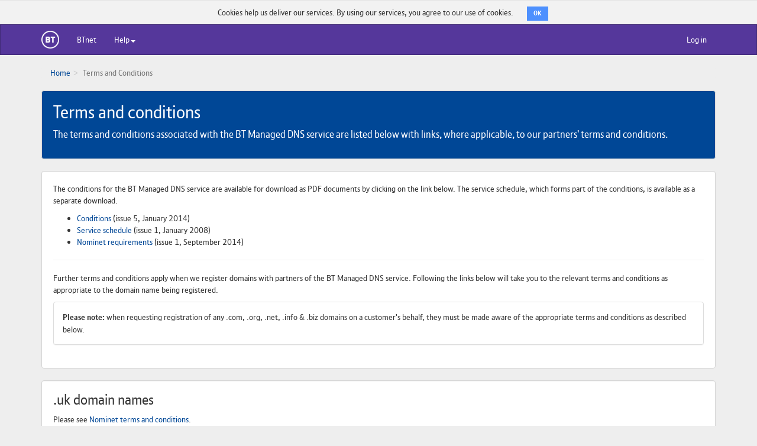

--- FILE ---
content_type: text/html; charset=utf-8
request_url: https://www.dmc.bt.com/terms_and_conditions
body_size: 5392
content:
<!DOCTYPE html><html lang="en"><head><meta content="IE=Edge" http-equiv="x-ua-compatible" /><meta charset="utf-8" /><meta content="width=device-width, initial-scale=1" name="viewport" /><meta content="BT Domain Management Centre" name="description" /><title>BT DNS Management | Terms and Conditions</title><link rel="preload" href="/fonts/btfont_rg-webfont.woff2" as="font" type="font/woff2" crossorigin="anonymous"><link rel="preload" href="/fonts/btfont_lt-webfont.woff2" as="font" type="font/woff2" crossorigin="anonymous"><link rel="preload" href="/fonts/btfont_bd-webfont.woff2" as="font" type="font/woff2" crossorigin="anonymous"><link rel="preload" href="/fonts/btfont_exbd-webfont.woff2" as="font" type="font/woff2" crossorigin="anonymous"><link rel="preload" href="/assets/bootstrap/glyphicons-halflings-regular-403acfcf0cbaebd1c28b404eec442cea53642644b3a73f91c5a4ab46859af772.woff2" as="font" type="font/woff2" crossorigin="anonymous"><link rel="preload" href="/assets/fontawesome-webfont-fa79d127baca4558a0b973f5f514b90fc5ef43314c41095f5cb285ffaa0a4029.woff2" as="font" type="font/woff2" crossorigin="anonymous"><link rel="stylesheet" href="/assets/application-e88217bc4ad7410cc1f6a949a17c9c45062ccc0661519992bd2aae18eed2508e.css" media="all" /><script src="/assets/application-9851c7750c402d9b0ba2361bd75c15d537edcc9fd5c15480729f3380ed8ff1d6.js"></script><!-- Google tag (gtag.js) -->
<script nonce="Bq3Ef9Q5D90Hzf/S8GK94es4HdY179zboGb0h8iYqxE=" async src="https://www.googletagmanager.com/gtag/js?id=G-N5CETCYC3D"></script>
<script nonce="Bq3Ef9Q5D90Hzf/S8GK94es4HdY179zboGb0h8iYqxE=">
  window.dataLayer = window.dataLayer || [];
  function gtag(){dataLayer.push(arguments);}
  gtag('js', new Date());

  gtag('config', 'G-N5CETCYC3D');
</script>
<meta name="csrf-param" content="authenticity_token" />
<meta name="csrf-token" content="tRMbgDmw2VgjNIFeD0YVSF9F493VwMfDw-r5YCIci2zxNEyLK8PHFPqWB_PqXUFt8VIFXBAw0n39rb12wB6gtA" /></head><body>    <div class="cookies-eu js-cookies-eu" >
      <span class="cookies-eu-content-holder">Cookies help us deliver our services. By using our services, you agree to our use of cookies.</span>
      <span class="cookies-eu-button-holder">
      <button class="cookies-eu-ok js-cookies-eu-ok"> OK </button>
      </span>
    </div>
<nav class="navbar navbar-inverse" id="navbar"><div class="container"><div class="navbar-header"><button aria-expanded="false" class="navbar-toggle collapsed" data-target=".navbar-collapse" data-toggle="collapse" type="button"><span class="sr-only">Toggle navigation</span><span class="icon-bar"></span><span class="icon-bar"></span><span class="icon-bar"></span></button><a class="navbar-brand" href="/"><img alt="BT" width="30" height="30" src="/assets/bt-6f3f00a96e3e8af3fa862f83b0c661458bbf836df6169ee3e01ffd4c017ce5b8.png" /></a></div><div class="collapse navbar-collapse"><ul class="nav navbar-nav"><li><a href="/btnet">BTnet</a></li><li class="dropdown" id="help-menu"><a aria-expanded="false" aria-haspopup="true" class="dropdown-toggle" data-toggle="dropdown" href="#" role="button">Help<span class="caret"></span></a><ul class="dropdown-menu"><li><a href="/quick_start">Quick start</a></li></ul></li></ul><ul class="nav navbar-nav navbar-right"><li><a href="/users/sign_in">Log in</a></li></ul></div></div></nav><div class="container"><ol class="breadcrumb"><li><a href="/">Home</a></li><li class="active">Terms and Conditions</li></ol><div class="well bt-heading-well"><h2>Terms and conditions</h2><p>The terms and conditions associated with the BT Managed DNS service are listed below with links, where applicable, to our partners' terms and conditions. </p></div><div class="well"><p>The conditions for the BT Managed DNS service are available for download as PDF documents by clicking on the link below. The service schedule, which forms part of the conditions, is available as a separate download. </p><ul><li><a href="/bt_dmc_conditions.pdf">Conditions</a> (issue 5, January 2014)</li><li><a href="/bt_dmc_service_schedule.pdf">Service schedule</a> (issue 1, January 2008)</li><li><a href="/bt_dmc_nominet_requirements.pdf">Nominet requirements</a> (issue 1, September 2014)</li></ul><hr /><p>Further terms and conditions apply when we register domains with partners of the BT Managed DNS service. Following the links below will take you to the relevant terms and conditions as appropriate to the domain name being registered. </p><div class="panel panel-default"><div class="panel-body"><strong>Please note:</strong> when requesting registration of any .com, .org, .net, .info & .biz domains on a customer's behalf, they must be made aware of the appropriate terms and conditions as described below. </div></div></div><div class="well"><h3>.uk domain names</h3><p>Please see <a href="https://nominet.uk/uk-domains/policies/">Nominet terms and conditions</a>. </p></div><div class="well"><h3>.com, .org, .net, .info & .biz domain names</h3><p>Please see <a href="http://www.networksolutions.com/en_US/legal/static-service-agreement.jhtml">Network Solutions&#39; terms and conditions</a>. </p></div><div class="well"><h3>International domain names</h3><p>Please see <a href="http://www.safenames.net/MoreResources/TermsConditions.aspx">Safenames&#39; terms and conditions</a>. </p></div><div class="well"><h3>International and .mobi domain names</h3><p>Please see <a href="https://www.markmonitor.com/legal/tc_dm.php">MarkMonitor&#39;s terms and conditions</a>. </p></div><div class="well"><h3>.uk.com and .eu.com domain names</h3><p>Please see <a href="http://www.centralnic.com/terms">CentralNic&#39;s terms and conditions</a>. </p></div></div><footer class="footer"><div class="container"><div class="row footer-links"><div class="col-sm-12"><p class="text-muted text-center"><a href="/terms_and_conditions">Terms and conditions</a><a href="/service_description">Service description</a><a href="/about_us">About us</a><a href="/contact">Contact</a></p></div></div></div></footer></body></html>

--- FILE ---
content_type: application/javascript
request_url: https://www.dmc.bt.com/assets/application-9851c7750c402d9b0ba2361bd75c15d537edcc9fd5c15480729f3380ed8ff1d6.js
body_size: 131605
content:
!function(e,t){"use strict";"object"==typeof module&&"object"==typeof module.exports?module.exports=e.document?t(e,!0):function(e){if(!e.document)throw new Error("jQuery requires a window with a document");return t(e)}:t(e)}("undefined"!=typeof window?window:this,function(e,t){"use strict";function n(e,t,n){var r,i,o=(n=n||we).createElement("script");if(o.text=e,t)for(r in xe)(i=t[r]||t.getAttribute&&t.getAttribute(r))&&o.setAttribute(r,i);n.head.appendChild(o).parentNode.removeChild(o)}function r(e){return null==e?e+"":"object"==typeof e||"function"==typeof e?pe[fe.call(e)]||"object":typeof e}function i(e){var t=!!e&&"length"in e&&e.length,n=r(e);return!ve(e)&&!be(e)&&("array"===n||0===t||"number"==typeof t&&t>0&&t-1 in e)}function o(e,t){return e.nodeName&&e.nodeName.toLowerCase()===t.toLowerCase()}function a(e,t){return t?"\0"===e?"\ufffd":e.slice(0,-1)+"\\"+e.charCodeAt(e.length-1).toString(16)+" ":"\\"+e}function s(e,t,n){return ve(t)?Se.grep(e,function(e,r){return!!t.call(e,r,e)!==n}):t.nodeType?Se.grep(e,function(e){return e===t!==n}):"string"!=typeof t?Se.grep(e,function(e){return ue.call(t,e)>-1!==n}):Se.filter(t,e,n)}function l(e,t){for(;(e=e[t])&&1!==e.nodeType;);return e}function c(e){var t={};return Se.each(e.match(He)||[],function(e,n){t[n]=!0}),t}function d(e){return e}function u(e){throw e}function p(e,t,n,r){var i;try{e&&ve(i=e.promise)?i.call(e).done(t).fail(n):e&&ve(i=e.then)?i.call(e,t,n):t.apply(void 0,[e].slice(r))}catch(e){n.apply(void 0,[e])}}function f(){we.removeEventListener("DOMContentLoaded",f),e.removeEventListener("load",f),Se.ready()}function h(e,t){return t.toUpperCase()}function g(e){return e.replace(Ue,"ms-").replace(Be,h)}function m(){this.expando=Se.expando+m.uid++}function y(e){return"true"===e||"false"!==e&&("null"===e?null:e===+e+""?+e:Qe.test(e)?JSON.parse(e):e)}function v(e,t,n){var r;if(void 0===n&&1===e.nodeType)if(r="data-"+t.replace(Xe,"-$&").toLowerCase(),"string"==typeof(n=e.getAttribute(r))){try{n=y(n)}catch(e){}Ze.set(e,t,n)}else n=void 0;return n}function b(e,t,n,r){var i,o,a=20,s=r?function(){return r.cur()}:function(){return Se.css(e,t,"")},l=s(),c=n&&n[3]||(Se.cssNumber[t]?"":"px"),d=e.nodeType&&(Se.cssNumber[t]||"px"!==c&&+l)&&Je.exec(Se.css(e,t));if(d&&d[3]!==c){for(l/=2,c=c||d[3],d=+l||1;a--;)Se.style(e,t,d+c),(1-o)*(1-(o=s()/l||.5))<=0&&(a=0),d/=o;d*=2,Se.style(e,t,d+c),n=n||[]}return n&&(d=+d||+l||0,i=n[1]?d+(n[1]+1)*n[2]:+n[2],r&&(r.unit=c,r.start=d,r.end=i)),i}function w(e){var t,n=e.ownerDocument,r=e.nodeName,i=ot[r];return i||(t=n.body.appendChild(n.createElement(r)),i=Se.css(t,"display"),t.parentNode.removeChild(t),"none"===i&&(i="block"),ot[r]=i,i)}function x(e,t){for(var n,r,i=[],o=0,a=e.length;o<a;o++)(r=e[o]).style&&(n=r.style.display,t?("none"===n&&(i[o]=Ge.get(r,"display")||null,i[o]||(r.style.display="")),""===r.style.display&&it(r)&&(i[o]=w(r))):"none"!==n&&(i[o]="none",Ge.set(r,"display",n)));for(o=0;o<a;o++)null!=i[o]&&(e[o].style.display=i[o]);return e}function _(e,t){var n;return n=void 0!==e.getElementsByTagName?e.getElementsByTagName(t||"*"):void 0!==e.querySelectorAll?e.querySelectorAll(t||"*"):[],void 0===t||t&&o(e,t)?Se.merge([e],n):n}function C(e,t){for(var n=0,r=e.length;n<r;n++)Ge.set(e[n],"globalEval",!t||Ge.get(t[n],"globalEval"))}function S(e,t,n,i,o){for(var a,s,l,c,d,u,p=t.createDocumentFragment(),f=[],h=0,g=e.length;h<g;h++)if((a=e[h])||0===a)if("object"===r(a))Se.merge(f,a.nodeType?[a]:a);else if(pt.test(a)){for(s=s||p.appendChild(t.createElement("div")),l=(ct.exec(a)||["",""])[1].toLowerCase(),c=ut[l]||ut._default,s.innerHTML=c[1]+Se.htmlPrefilter(a)+c[2],u=c[0];u--;)s=s.lastChild;Se.merge(f,s.childNodes),(s=p.firstChild).textContent=""}else f.push(t.createTextNode(a));for(p.textContent="",h=0;a=f[h++];)if(i&&Se.inArray(a,i)>-1)o&&o.push(a);else if(d=nt(a),s=_(p.appendChild(a),"script"),d&&C(s),n)for(u=0;a=s[u++];)dt.test(a.type||"")&&n.push(a);return p}function k(){return!0}function $(){return!1}function T(e,t,n,r,i,o){var a,s;if("object"==typeof t){for(s in"string"!=typeof n&&(r=r||n,n=void 0),t)T(e,s,n,r,t[s],o);return e}if(null==r&&null==i?(i=n,r=n=void 0):null==i&&("string"==typeof n?(i=r,r=void 0):(i=r,r=n,n=void 0)),!1===i)i=$;else if(!i)return e;return 1===o&&(a=i,i=function(e){return Se().off(e),a.apply(this,arguments)},i.guid=a.guid||(a.guid=Se.guid++)),e.each(function(){Se.event.add(this,t,i,r,n)})}function D(e,t,n){n?(Ge.set(e,t,!1),Se.event.add(e,t,{namespace:!1,handler:function(e){var n,r=Ge.get(this,t);if(1&e.isTrigger&&this[t]){if(r)(Se.event.special[t]||{}).delegateType&&e.stopPropagation();else if(r=le.call(arguments),Ge.set(this,t,r),this[t](),n=Ge.get(this,t),Ge.set(this,t,!1),r!==n)return e.stopImmediatePropagation(),e.preventDefault(),n}else r&&(Ge.set(this,t,Se.event.trigger(r[0],r.slice(1),this)),e.stopPropagation(),e.isImmediatePropagationStopped=k)}})):void 0===Ge.get(e,t)&&Se.event.add(e,t,k)}function A(e,t){return o(e,"table")&&o(11!==t.nodeType?t:t.firstChild,"tr")&&Se(e).children("tbody")[0]||e}function E(e){return e.type=(null!==e.getAttribute("type"))+"/"+e.type,e}function O(e){return"true/"===(e.type||"").slice(0,5)?e.type=e.type.slice(5):e.removeAttribute("type"),e}function R(e,t){var n,r,i,o,a,s;if(1===t.nodeType){if(Ge.hasData(e)&&(s=Ge.get(e).events))for(i in Ge.remove(t,"handle events"),s)for(n=0,r=s[i].length;n<r;n++)Se.event.add(t,i,s[i][n]);Ze.hasData(e)&&(o=Ze.access(e),a=Se.extend({},o),Ze.set(t,a))}}function M(e,t){var n=t.nodeName.toLowerCase();"input"===n&&lt.test(e.type)?t.checked=e.checked:"input"!==n&&"textarea"!==n||(t.defaultValue=e.defaultValue)}function I(e,t,r,i){t=ce(t);var o,a,s,l,c,d,u=0,p=e.length,f=p-1,h=t[0],g=ve(h);if(g||p>1&&"string"==typeof h&&!ye.checkClone&&gt.test(h))return e.each(function(n){var o=e.eq(n);g&&(t[0]=h.call(this,n,o.html())),I(o,t,r,i)});if(p&&(a=(o=S(t,e[0].ownerDocument,!1,e,i)).firstChild,1===o.childNodes.length&&(o=a),a||i)){for(l=(s=Se.map(_(o,"script"),E)).length;u<p;u++)c=o,u!==f&&(c=Se.clone(c,!0,!0),l&&Se.merge(s,_(c,"script"))),r.call(e[u],c,u);if(l)for(d=s[s.length-1].ownerDocument,Se.map(s,O),u=0;u<l;u++)c=s[u],dt.test(c.type||"")&&!Ge.access(c,"globalEval")&&Se.contains(d,c)&&(c.src&&"module"!==(c.type||"").toLowerCase()?Se._evalUrl&&!c.noModule&&Se._evalUrl(c.src,{nonce:c.nonce||c.getAttribute("nonce")},d):n(c.textContent.replace(mt,""),c,d))}return e}function j(e,t,n){for(var r,i=t?Se.filter(t,e):e,o=0;null!=(r=i[o]);o++)n||1!==r.nodeType||Se.cleanData(_(r)),r.parentNode&&(n&&nt(r)&&C(_(r,"script")),r.parentNode.removeChild(r));return e}function P(e,t,n){var r,i,o,a,s=vt.test(t),l=e.style;return(n=n||bt(e))&&(a=n.getPropertyValue(t)||n[t],s&&a&&(a=a.replace(Ae,"$1")||void 0),""!==a||nt(e)||(a=Se.style(e,t)),!ye.pixelBoxStyles()&&yt.test(a)&&xt.test(t)&&(r=l.width,i=l.minWidth,o=l.maxWidth,l.minWidth=l.maxWidth=l.width=a,a=n.width,l.width=r,l.minWidth=i,l.maxWidth=o)),void 0!==a?a+"":a}function N(e,t){return{get:function(){if(!e())return(this.get=t).apply(this,arguments);delete this.get}}}function z(e){for(var t=e[0].toUpperCase()+e.slice(1),n=_t.length;n--;)if((e=_t[n]+t)in Ct)return e}function F(e){var t=Se.cssProps[e]||St[e];return t||(e in Ct?e:St[e]=z(e)||e)}function L(e,t,n){var r=Je.exec(t);return r?Math.max(0,r[2]-(n||0))+(r[3]||"px"):t}function H(e,t,n,r,i,o){var a="width"===t?1:0,s=0,l=0,c=0;if(n===(r?"border":"content"))return 0;for(;a<4;a+=2)"margin"===n&&(c+=Se.css(e,n+et[a],!0,i)),r?("content"===n&&(l-=Se.css(e,"padding"+et[a],!0,i)),"margin"!==n&&(l-=Se.css(e,"border"+et[a]+"Width",!0,i))):(l+=Se.css(e,"padding"+et[a],!0,i),"padding"!==n?l+=Se.css(e,"border"+et[a]+"Width",!0,i):s+=Se.css(e,"border"+et[a]+"Width",!0,i));return!r&&o>=0&&(l+=Math.max(0,Math.ceil(e["offset"+t[0].toUpperCase()+t.slice(1)]-o-l-s-.5))||0),l+c}function W(e,t,n){var r=bt(e),i=(!ye.boxSizingReliable()||n)&&"border-box"===Se.css(e,"boxSizing",!1,r),a=i,s=P(e,t,r),l="offset"+t[0].toUpperCase()+t.slice(1);if(yt.test(s)){if(!n)return s;s="auto"}return(!ye.boxSizingReliable()&&i||!ye.reliableTrDimensions()&&o(e,"tr")||"auto"===s||!parseFloat(s)&&"inline"===Se.css(e,"display",!1,r))&&e.getClientRects().length&&(i="border-box"===Se.css(e,"boxSizing",!1,r),(a=l in e)&&(s=e[l])),(s=parseFloat(s)||0)+H(e,t,n||(i?"border":"content"),a,r,s)+"px"}function q(e,t,n,r,i){return new q.prototype.init(e,t,n,r,i)}function Y(){At&&(!1===we.hidden&&e.requestAnimationFrame?e.requestAnimationFrame(Y):e.setTimeout(Y,Se.fx.interval),Se.fx.tick())}function U(){return e.setTimeout(function(){Dt=void 0}),Dt=Date.now()}function B(e,t){var n,r=0,i={height:e};for(t=t?1:0;r<4;r+=2-t)i["margin"+(n=et[r])]=i["padding"+n]=e;return t&&(i.opacity=i.width=e),i}function V(e,t,n){for(var r,i=(Q.tweeners[t]||[]).concat(Q.tweeners["*"]),o=0,a=i.length;o<a;o++)if(r=i[o].call(n,t,e))return r}function G(e,t,n){var r,i,o,a,s,l,c,d,u="width"in t||"height"in t,p=this,f={},h=e.style,g=e.nodeType&&it(e),m=Ge.get(e,"fxshow");for(r in n.queue||(null==(a=Se._queueHooks(e,"fx")).unqueued&&(a.unqueued=0,s=a.empty.fire,a.empty.fire=function(){a.unqueued||s()}),a.unqueued++,p.always(function(){p.always(function(){a.unqueued--,Se.queue(e,"fx").length||a.empty.fire()})})),t)if(i=t[r],Et.test(i)){if(delete t[r],o=o||"toggle"===i,i===(g?"hide":"show")){if("show"!==i||!m||void 0===m[r])continue;g=!0}f[r]=m&&m[r]||Se.style(e,r)}if((l=!Se.isEmptyObject(t))||!Se.isEmptyObject(f))for(r in u&&1===e.nodeType&&(n.overflow=[h.overflow,h.overflowX,h.overflowY],null==(c=m&&m.display)&&(c=Ge.get(e,"display")),"none"===(d=Se.css(e,"display"))&&(c?d=c:(x([e],!0),c=e.style.display||c,d=Se.css(e,"display"),x([e]))),("inline"===d||"inline-block"===d&&null!=c)&&"none"===Se.css(e,"float")&&(l||(p.done(function(){h.display=c}),null==c&&(d=h.display,c="none"===d?"":d)),h.display="inline-block")),n.overflow&&(h.overflow="hidden",p.always(function(){h.overflow=n.overflow[0],h.overflowX=n.overflow[1],h.overflowY=n.overflow[2]})),l=!1,f)l||(m?"hidden"in m&&(g=m.hidden):m=Ge.access(e,"fxshow",{display:c}),o&&(m.hidden=!g),g&&x([e],!0),p.done(function(){for(r in g||x([e]),Ge.remove(e,"fxshow"),f)Se.style(e,r,f[r])})),l=V(g?m[r]:0,r,p),r in m||(m[r]=l.start,g&&(l.end=l.start,l.start=0))}function Z(e,t){var n,r,i,o,a;for(n in e)if(i=t[r=g(n)],o=e[n],Array.isArray(o)&&(i=o[1],o=e[n]=o[0]),n!==r&&(e[r]=o,delete e[n]),(a=Se.cssHooks[r])&&"expand"in a)for(n in o=a.expand(o),delete e[r],o)n in e||(e[n]=o[n],t[n]=i);else t[r]=i}function Q(e,t,n){var r,i,o=0,a=Q.prefilters.length,s=Se.Deferred().always(function(){delete l.elem}),l=function(){if(i)return!1;for(var t=Dt||U(),n=Math.max(0,c.startTime+c.duration-t),r=1-(n/c.duration||0),o=0,a=c.tweens.length;o<a;o++)c.tweens[o].run(r);return s.notifyWith(e,[c,r,n]),r<1&&a?n:(a||s.notifyWith(e,[c,1,0]),s.resolveWith(e,[c]),!1)},c=s.promise({elem:e,props:Se.extend({},t),opts:Se.extend(!0,{specialEasing:{},easing:Se.easing._default},n),originalProperties:t,originalOptions:n,startTime:Dt||U(),duration:n.duration,tweens:[],createTween:function(t,n){var r=Se.Tween(e,c.opts,t,n,c.opts.specialEasing[t]||c.opts.easing);return c.tweens.push(r),r},stop:function(t){var n=0,r=t?c.tweens.length:0;if(i)return this;for(i=!0;n<r;n++)c.tweens[n].run(1);return t?(s.notifyWith(e,[c,1,0]),s.resolveWith(e,[c,t])):s.rejectWith(e,[c,t]),this}}),d=c.props;for(Z(d,c.opts.specialEasing);o<a;o++)if(r=Q.prefilters[o].call(c,e,d,c.opts))return ve(r.stop)&&(Se._queueHooks(c.elem,c.opts.queue).stop=r.stop.bind(r)),r;return Se.map(d,V,c),ve(c.opts.start)&&c.opts.start.call(e,c),c.progress(c.opts.progress).done(c.opts.done,c.opts.complete).fail(c.opts.fail).always(c.opts.always),Se.fx.timer(Se.extend(l,{elem:e,anim:c,queue:c.opts.queue})),c}function X(e){return(e.match(He)||[]).join(" ")}function K(e){return e.getAttribute&&e.getAttribute("class")||""}function J(e){return Array.isArray(e)?e:"string"==typeof e&&e.match(He)||[]}function ee(e,t,n,i){var o;if(Array.isArray(t))Se.each(t,function(t,r){n||Wt.test(e)?i(e,r):ee(e+"["+("object"==typeof r&&null!=r?t:"")+"]",r,n,i)});else if(n||"object"!==r(t))i(e,t);else for(o in t)ee(e+"["+o+"]",t[o],n,i)}function te(e){return function(t,n){"string"!=typeof t&&(n=t,t="*");var r,i=0,o=t.toLowerCase().match(He)||[];if(ve(n))for(;r=o[i++];)"+"===r[0]?(r=r.slice(1)||"*",(e[r]=e[r]||[]).unshift(n)):(e[r]=e[r]||[]).push(n)}}function ne(e,t,n,r){function i(s){var l;return o[s]=!0,Se.each(e[s]||[],function(e,s){var c=s(t,n,r);return"string"!=typeof c||a||o[c]?a?!(l=c):void 0:(t.dataTypes.unshift(c),i(c),!1)}),l}var o={},a=e===en;return i(t.dataTypes[0])||!o["*"]&&i("*")}function re(e,t){var n,r,i=Se.ajaxSettings.flatOptions||{};for(n in t)void 0!==t[n]&&((i[n]?e:r||(r={}))[n]=t[n]);return r&&Se.extend(!0,e,r),e}function ie(e,t,n){for(var r,i,o,a,s=e.contents,l=e.dataTypes;"*"===l[0];)l.shift(),void 0===r&&(r=e.mimeType||t.getResponseHeader("Content-Type"));if(r)for(i in s)if(s[i]&&s[i].test(r)){l.unshift(i);break}if(l[0]in n)o=l[0];else{for(i in n){if(!l[0]||e.converters[i+" "+l[0]]){o=i;break}a||(a=i)}o=o||a}if(o)return o!==l[0]&&l.unshift(o),n[o]}function oe(e,t,n,r){var i,o,a,s,l,c={},d=e.dataTypes.slice();if(d[1])for(a in e.converters)c[a.toLowerCase()]=e.converters[a];for(o=d.shift();o;)if(e.responseFields[o]&&(n[e.responseFields[o]]=t),!l&&r&&e.dataFilter&&(t=e.dataFilter(t,e.dataType)),l=o,o=d.shift())if("*"===o)o=l;else if("*"!==l&&l!==o){if(!(a=c[l+" "+o]||c["* "+o]))for(i in c)if((s=i.split(" "))[1]===o&&(a=c[l+" "+s[0]]||c["* "+s[0]])){!0===a?a=c[i]:!0!==c[i]&&(o=s[0],d.unshift(s[1]));break}if(!0!==a)if(a&&e.throws)t=a(t);else try{t=a(t)}catch(e){return{state:"parsererror",error:a?e:"No conversion from "+l+" to "+o}}}return{state:"success",data:t}}var ae=[],se=Object.getPrototypeOf,le=ae.slice,ce=ae.flat?function(e){return ae.flat.call(e)}:function(e){return ae.concat.apply([],e)},de=ae.push,ue=ae.indexOf,pe={},fe=pe.toString,he=pe.hasOwnProperty,ge=he.toString,me=ge.call(Object),ye={},ve=function(e){return"function"==typeof e&&"number"!=typeof e.nodeType&&"function"!=typeof e.item},be=function(e){return null!=e&&e===e.window},we=e.document,xe={type:!0,src:!0,nonce:!0,noModule:!0},_e="3.7.1",Ce=/HTML$/i,Se=function(e,t){return new Se.fn.init(e,t)};Se.fn=Se.prototype={jquery:_e,constructor:Se,length:0,toArray:function(){return le.call(this)},get:function(e){return null==e?le.call(this):e<0?this[e+this.length]:this[e]},pushStack:function(e){var t=Se.merge(this.constructor(),e);return t.prevObject=this,t},each:function(e){return Se.each(this,e)},map:function(e){return this.pushStack(Se.map(this,function(t,n){return e.call(t,n,t)}))},slice:function(){return this.pushStack(le.apply(this,arguments))},first:function(){return this.eq(0)},last:function(){return this.eq(-1)},even:function(){return this.pushStack(Se.grep(this,function(e,t){return(t+1)%2}))},odd:function(){return this.pushStack(Se.grep(this,function(e,t){return t%2}))},eq:function(e){var t=this.length,n=+e+(e<0?t:0);return this.pushStack(n>=0&&n<t?[this[n]]:[])},end:function(){return this.prevObject||this.constructor()},push:de,sort:ae.sort,splice:ae.splice},Se.extend=Se.fn.extend=function(){var e,t,n,r,i,o,a=arguments[0]||{},s=1,l=arguments.length,c=!1;for("boolean"==typeof a&&(c=a,a=arguments[s]||{},s++),"object"==typeof a||ve(a)||(a={}),s===l&&(a=this,s--);s<l;s++)if(null!=(e=arguments[s]))for(t in e)r=e[t],"__proto__"!==t&&a!==r&&(c&&r&&(Se.isPlainObject(r)||(i=Array.isArray(r)))?(n=a[t],o=i&&!Array.isArray(n)?[]:i||Se.isPlainObject(n)?n:{},i=!1,a[t]=Se.extend(c,o,r)):void 0!==r&&(a[t]=r));return a},Se.extend({expando:"jQuery"+(_e+Math.random()).replace(/\D/g,""),isReady:!0,error:function(e){throw new Error(e)},noop:function(){},isPlainObject:function(e){var t,n;return!(!e||"[object Object]"!==fe.call(e))&&(!(t=se(e))||"function"==typeof(n=he.call(t,"constructor")&&t.constructor)&&ge.call(n)===me)},isEmptyObject:function(e){var t;for(t in e)return!1;return!0},globalEval:function(e,t,r){n(e,{nonce:t&&t.nonce},r)},each:function(e,t){var n,r=0;if(i(e))for(n=e.length;r<n&&!1!==t.call(e[r],r,e[r]);r++);else for(r in e)if(!1===t.call(e[r],r,e[r]))break;return e},text:function(e){var t,n="",r=0,i=e.nodeType;if(!i)for(;t=e[r++];)n+=Se.text(t);return 1===i||11===i?e.textContent:9===i?e.documentElement.textContent:3===i||4===i?e.nodeValue:n},makeArray:function(e,t){var n=t||[];return null!=e&&(i(Object(e))?Se.merge(n,"string"==typeof e?[e]:e):de.call(n,e)),n},inArray:function(e,t,n){return null==t?-1:ue.call(t,e,n)},isXMLDoc:function(e){var t=e&&e.namespaceURI,n=e&&(e.ownerDocument||e).documentElement;return!Ce.test(t||n&&n.nodeName||"HTML")},merge:function(e,t){for(var n=+t.length,r=0,i=e.length;r<n;r++)e[i++]=t[r];return e.length=i,e},grep:function(e,t,n){for(var r=[],i=0,o=e.length,a=!n;i<o;i++)!t(e[i],i)!==a&&r.push(e[i]);return r},map:function(e,t,n){var r,o,a=0,s=[];if(i(e))for(r=e.length;a<r;a++)null!=(o=t(e[a],a,n))&&s.push(o);else for(a in e)null!=(o=t(e[a],a,n))&&s.push(o);return ce(s)},guid:1,support:ye}),"function"==typeof Symbol&&(Se.fn[Symbol.iterator]=ae[Symbol.iterator]),Se.each("Boolean Number String Function Array Date RegExp Object Error Symbol".split(" "),function(e,t){pe["[object "+t+"]"]=t.toLowerCase()});var ke=ae.pop,$e=ae.sort,Te=ae.splice,De="[\\x20\\t\\r\\n\\f]",Ae=new RegExp("^"+De+"+|((?:^|[^\\\\])(?:\\\\.)*)"+De+"+$","g");Se.contains=function(e,t){var n=t&&t.parentNode;return e===n||!(!n||1!==n.nodeType||!(e.contains?e.contains(n):e.compareDocumentPosition&&16&e.compareDocumentPosition(n)))};var Ee=/([\0-\x1f\x7f]|^-?\d)|^-$|[^\x80-\uFFFF\w-]/g;Se.escapeSelector=function(e){return(e+"").replace(Ee,a)};var Oe=we,Re=de;!function(){function t(){try{return E.activeElement}catch(e){}}function n(e,t,r,i){var o,a,s,l,c,d,f,m=t&&t.ownerDocument,y=t?t.nodeType:9;if(r=r||[],"string"!=typeof e||!e||1!==y&&9!==y&&11!==y)return r;if(!i&&(p(t),t=t||E,R)){if(11!==y&&(c=re.exec(e)))if(o=c[1]){if(9===y){if(!(s=t.getElementById(o)))return r;if(s.id===o)return j.call(r,s),r}else if(m&&(s=m.getElementById(o))&&n.contains(t,s)&&s.id===o)return j.call(r,s),r}else{if(c[2])return j.apply(r,t.getElementsByTagName(e)),r;if((o=c[3])&&t.getElementsByClassName)return j.apply(r,t.getElementsByClassName(o)),r}if(!(W[e+" "]||M&&M.test(e))){if(f=e,m=t,1===y&&(X.test(e)||Q.test(e))){for((m=ie.test(e)&&u(t.parentNode)||t)==t&&ye.scope||((l=t.getAttribute("id"))?l=Se.escapeSelector(l):t.setAttribute("id",l=P)),a=(d=h(e)).length;a--;)d[a]=(l?"#"+l:":scope")+" "+g(d[a]);f=d.join(",")}try{return j.apply(r,m.querySelectorAll(f)),r}catch(t){W(e,!0)}finally{l===P&&t.removeAttribute("id")}}}return S(e.replace(Ae,"$1"),t,r,i)}function r(){function e(n,r){return t.push(n+" ")>$.cacheLength&&delete e[t.shift()],e[n+" "]=r}var t=[];return e}function i(e){return e[P]=!0,e}function a(e){var t=E.createElement("fieldset");try{return!!e(t)}catch(e){return!1}finally{t.parentNode&&t.parentNode.removeChild(t),t=null}}function s(e){return function(t){return o(t,"input")&&t.type===e}}function l(e){return function(t){return(o(t,"input")||o(t,"button"))&&t.type===e}}function c(e){return function(t){return"form"in t?t.parentNode&&!1===t.disabled?"label"in t?"label"in t.parentNode?t.parentNode.disabled===e:t.disabled===e:t.isDisabled===e||t.isDisabled!==!e&&de(t)===e:t.disabled===e:"label"in t&&t.disabled===e}}function d(e){return i(function(t){return t=+t,i(function(n,r){for(var i,o=e([],n.length,t),a=o.length;a--;)n[i=o[a]]&&(n[i]=!(r[i]=n[i]))})})}function u(e){return e&&void 0!==e.getElementsByTagName&&e}function p(e){var t,r=e?e.ownerDocument||e:Oe;return r!=E&&9===r.nodeType&&r.documentElement?(O=(E=r).documentElement,R=!Se.isXMLDoc(E),I=O.matches||O.webkitMatchesSelector||O.msMatchesSelector,O.msMatchesSelector&&Oe!=E&&(t=E.defaultView)&&t.top!==t&&t.addEventListener("unload",ce),ye.getById=a(function(e){return O.appendChild(e).id=Se.expando,!E.getElementsByName||!E.getElementsByName(Se.expando).length}),ye.disconnectedMatch=a(function(e){return I.call(e,"*")}),ye.scope=a(function(){return E.querySelectorAll(":scope")}),ye.cssHas=a(function(){try{return E.querySelector(":has(*,:jqfake)"),!1}catch(e){return!0}}),ye.getById?($.filter.ID=function(e){var t=e.replace(oe,se);return function(e){return e.getAttribute("id")===t}},$.find.ID=function(e,t){if(void 0!==t.getElementById&&R){var n=t.getElementById(e);return n?[n]:[]}}):($.filter.ID=function(e){var t=e.replace(oe,se);return function(e){var n=void 0!==e.getAttributeNode&&e.getAttributeNode("id");return n&&n.value===t}},$.find.ID=function(e,t){if(void 0!==t.getElementById&&R){var n,r,i,o=t.getElementById(e);if(o){if((n=o.getAttributeNode("id"))&&n.value===e)return[o];for(i=t.getElementsByName(e),r=0;o=i[r++];)if((n=o.getAttributeNode("id"))&&n.value===e)return[o]}return[]}}),$.find.TAG=function(e,t){return void 0!==t.getElementsByTagName?t.getElementsByTagName(e):t.querySelectorAll(e)},$.find.CLASS=function(e,t){if(void 0!==t.getElementsByClassName&&R)return t.getElementsByClassName(e)},M=[],a(function(e){var t;O.appendChild(e).innerHTML="<a id='"+P+"' href='' disabled='disabled'></a><select id='"+P+"-\r\\' disabled='disabled'><option selected=''></option></select>",e.querySelectorAll("[selected]").length||M.push("\\["+De+"*(?:value|"+Y+")"),e.querySelectorAll("[id~="+P+"-]").length||M.push("~="),e.querySelectorAll("a#"+P+"+*").length||M.push(".#.+[+~]"),e.querySelectorAll(":checked").length||M.push(":checked"),(t=E.createElement("input")).setAttribute("type","hidden"),e.appendChild(t).setAttribute("name","D"),O.appendChild(e).disabled=!0,2!==e.querySelectorAll(":disabled").length&&M.push(":enabled",":disabled"),(t=E.createElement("input")).setAttribute("name",""),e.appendChild(t),e.querySelectorAll("[name='']").length||M.push("\\["+De+"*name"+De+"*="+De+"*(?:''|\"\")")}),ye.cssHas||M.push(":has"),M=M.length&&new RegExp(M.join("|")),q=function(e,t){if(e===t)return A=!0,0;var r=!e.compareDocumentPosition-!t.compareDocumentPosition;return r||(1&(r=(e.ownerDocument||e)==(t.ownerDocument||t)?e.compareDocumentPosition(t):1)||!ye.sortDetached&&t.compareDocumentPosition(e)===r?e===E||e.ownerDocument==Oe&&n.contains(Oe,e)?-1:t===E||t.ownerDocument==Oe&&n.contains(Oe,t)?1:D?ue.call(D,e)-ue.call(D,t):0:4&r?-1:1)},E):E}function f(){}function h(e,t){var r,i,o,a,s,l,c,d=L[e+" "];if(d)return t?0:d.slice(0);for(s=e,l=[],c=$.preFilter;s;){for(a in r&&!(i=Z.exec(s))||(i&&(s=s.slice(i[0].length)||s),l.push(o=[])),r=!1,(i=Q.exec(s))&&(r=i.shift(),o.push({value:r,type:i[0].replace(Ae," ")}),s=s.slice(r.length)),$.filter)!(i=ee[a].exec(s))||c[a]&&!(i=c[a](i))||(r=i.shift(),o.push({value:r,type:a,matches:i}),s=s.slice(r.length));if(!r)break}return t?s.length:s?n.error(e):L(e,l).slice(0)}function g(e){for(var t=0,n=e.length,r="";t<n;t++)r+=e[t].value;return r}function m(e,t,n){var r=t.dir,i=t.next,a=i||r,s=n&&"parentNode"===a,l=z++;return t.first?function(t,n,i){for(;t=t[r];)if(1===t.nodeType||s)return e(t,n,i);return!1}:function(t,n,c){var d,u,p=[N,l];if(c){for(;t=t[r];)if((1===t.nodeType||s)&&e(t,n,c))return!0}else for(;t=t[r];)if(1===t.nodeType||s)if(u=t[P]||(t[P]={}),i&&o(t,i))t=t[r]||t;else{if((d=u[a])&&d[0]===N&&d[1]===l)return p[2]=d[2];if(u[a]=p,p[2]=e(t,n,c))return!0}return!1}}function y(e){return e.length>1?function(t,n,r){for(var i=e.length;i--;)if(!e[i](t,n,r))return!1;return!0}:e[0]}function v(e,t,r){for(var i=0,o=t.length;i<o;i++)n(e,t[i],r);return r}function b(e,t,n,r,i){for(var o,a=[],s=0,l=e.length,c=null!=t;s<l;s++)(o=e[s])&&(n&&!n(o,r,i)||(a.push(o),c&&t.push(s)));return a}function w(e,t,n,r,o,a){return r&&!r[P]&&(r=w(r)),o&&!o[P]&&(o=w(o,a)),i(function(i,a,s,l){var c,d,u,p,f=[],h=[],g=a.length,m=i||v(t||"*",s.nodeType?[s]:s,[]),y=!e||!i&&t?m:b(m,f,e,s,l);if(n?n(y,p=o||(i?e:g||r)?[]:a,s,l):p=y,r)for(c=b(p,h),r(c,[],s,l),d=c.length;d--;)(u=c[d])&&(p[h[d]]=!(y[h[d]]=u));if(i){if(o||e){if(o){for(c=[],d=p.length;d--;)(u=p[d])&&c.push(y[d]=u);o(null,p=[],c,l)}for(d=p.length;d--;)(u=p[d])&&(c=o?ue.call(i,u):f[d])>-1&&(i[c]=!(a[c]=u))}}else p=b(p===a?p.splice(g,p.length):p),o?o(null,a,p,l):j.apply(a,p)})}function x(e){for(var t,n,r,i=e.length,o=$.relative[e[0].type],a=o||$.relative[" "],s=o?1:0,l=m(function(e){return e===t},a,!0),c=m(function(e){return ue.call(t,e)>-1},a,!0),d=[function(e,n,r){var i=!o&&(r||n!=T)||((t=n).nodeType?l(e,n,r):c(e,n,r));return t=null,i}];s<i;s++)if(n=$.relative[e[s].type])d=[m(y(d),n)];else{if((n=$.filter[e[s].type].apply(null,e[s].matches))[P]){for(r=++s;r<i&&!$.relative[e[r].type];r++);return w(s>1&&y(d),s>1&&g(e.slice(0,s-1).concat({value:" "===e[s-2].type?"*":""})).replace(Ae,"$1"),n,s<r&&x(e.slice(s,r)),r<i&&x(e=e.slice(r)),r<i&&g(e))}d.push(n)}return y(d)}function _(e,t){var n=t.length>0,r=e.length>0,o=function(i,o,a,s,l){var c,d,u,f=0,h="0",g=i&&[],m=[],y=T,v=i||r&&$.find.TAG("*",l),w=N+=null==y?1:Math.random()||.1,x=v.length;for(l&&(T=o==E||o||l);h!==x&&null!=(c=v[h]);h++){if(r&&c){for(d=0,o||c.ownerDocument==E||(p(c),a=!R);u=e[d++];)if(u(c,o||E,a)){j.call(s,c);break}l&&(N=w)}n&&((c=!u&&c)&&f--,i&&g.push(c))}if(f+=h,n&&h!==f){for(d=0;u=t[d++];)u(g,m,o,a);if(i){if(f>0)for(;h--;)g[h]||m[h]||(m[h]=ke.call(s));m=b(m)}j.apply(s,m),l&&!i&&m.length>0&&f+t.length>1&&Se.uniqueSort(s)}return l&&(N=w,T=y),g};return n?i(o):o}function C(e,t){var n,r=[],i=[],o=H[e+" "];if(!o){for(t||(t=h(e)),n=t.length;n--;)(o=x(t[n]))[P]?r.push(o):i.push(o);(o=H(e,_(i,r))).selector=e}return o}function S(e,t,n,r){var i,o,a,s,l,c="function"==typeof e&&e,d=!r&&h(e=c.selector||e);if(n=n||[],1===d.length){if((o=d[0]=d[0].slice(0)).length>2&&"ID"===(a=o[0]).type&&9===t.nodeType&&R&&$.relative[o[1].type]){if(!(t=($.find.ID(a.matches[0].replace(oe,se),t)||[])[0]))return n;c&&(t=t.parentNode),e=e.slice(o.shift().value.length)}for(i=ee.needsContext.test(e)?0:o.length;i--&&(a=o[i],!$.relative[s=a.type]);)if((l=$.find[s])&&(r=l(a.matches[0].replace(oe,se),ie.test(o[0].type)&&u(t.parentNode)||t))){if(o.splice(i,1),!(e=r.length&&g(o)))return j.apply(n,r),n;break}}return(c||C(e,d))(r,t,!R,n,!t||ie.test(e)&&u(t.parentNode)||t),n}var k,$,T,D,A,E,O,R,M,I,j=Re,P=Se.expando,N=0,z=0,F=r(),L=r(),H=r(),W=r(),q=function(e,t){return e===t&&(A=!0),0},Y="checked|selected|async|autofocus|autoplay|controls|defer|disabled|hidden|ismap|loop|multiple|open|readonly|required|scoped",U="(?:\\\\[\\da-fA-F]{1,6}"+De+"?|\\\\[^\\r\\n\\f]|[\\w-]|[^\0-\\x7f])+",B="\\["+De+"*("+U+")(?:"+De+"*([*^$|!~]?=)"+De+"*(?:'((?:\\\\.|[^\\\\'])*)'|\"((?:\\\\.|[^\\\\\"])*)\"|("+U+"))|)"+De+"*\\]",V=":("+U+")(?:\\((('((?:\\\\.|[^\\\\'])*)'|\"((?:\\\\.|[^\\\\\"])*)\")|((?:\\\\.|[^\\\\()[\\]]|"+B+")*)|.*)\\)|)",G=new RegExp(De+"+","g"),Z=new RegExp("^"+De+"*,"+De+"*"),Q=new RegExp("^"+De+"*([>+~]|"+De+")"+De+"*"),X=new RegExp(De+"|>"),K=new RegExp(V),J=new RegExp("^"+U+"$"),ee={ID:new RegExp("^#("+U+")"),CLASS:new RegExp("^\\.("+U+")"),TAG:new RegExp("^("+U+"|[*])"),ATTR:new RegExp("^"+B),PSEUDO:new RegExp("^"+V),CHILD:new RegExp("^:(only|first|last|nth|nth-last)-(child|of-type)(?:\\("+De+"*(even|odd|(([+-]|)(\\d*)n|)"+De+"*(?:([+-]|)"+De+"*(\\d+)|))"+De+"*\\)|)","i"),bool:new RegExp("^(?:"+Y+")$","i"),needsContext:new RegExp("^"+De+"*[>+~]|:(even|odd|eq|gt|lt|nth|first|last)(?:\\("+De+"*((?:-\\d)?\\d*)"+De+"*\\)|)(?=[^-]|$)","i")},te=/^(?:input|select|textarea|button)$/i,ne=/^h\d$/i,re=/^(?:#([\w-]+)|(\w+)|\.([\w-]+))$/,ie=/[+~]/,oe=new RegExp("\\\\[\\da-fA-F]{1,6}"+De+"?|\\\\([^\\r\\n\\f])","g"),se=function(e,t){var n="0x"+e.slice(1)-65536;return t||(n<0?String.fromCharCode(n+65536):String.fromCharCode(n>>10|55296,1023&n|56320))},ce=function(){p()},de=m(function(e){return!0===e.disabled&&o(e,"fieldset")},{dir:"parentNode",next:"legend"});try{j.apply(ae=le.call(Oe.childNodes),Oe.childNodes),ae[Oe.childNodes.length].nodeType}catch(e){j={apply:function(e,t){Re.apply(e,le.call(t))},call:function(e){Re.apply(e,le.call(arguments,1))}}}for(k in n.matches=function(e,t){return n(e,null,null,t)},n.matchesSelector=function(e,t){if(p(e),R&&!W[t+" "]&&(!M||!M.test(t)))try{var r=I.call(e,t);if(r||ye.disconnectedMatch||e.document&&11!==e.document.nodeType)return r}catch(e){W(t,!0)}return n(t,E,null,[e]).length>0},n.contains=function(e,t){return(e.ownerDocument||e)!=E&&p(e),Se.contains(e,t)},n.attr=function(e,t){(e.ownerDocument||e)!=E&&p(e);var n=$.attrHandle[t.toLowerCase()],r=n&&he.call($.attrHandle,t.toLowerCase())?n(e,t,!R):void 0;return void 0!==r?r:e.getAttribute(t)},n.error=function(e){throw new Error("Syntax error, unrecognized expression: "+e)},Se.uniqueSort=function(e){var t,n=[],r=0,i=0;if(A=!ye.sortStable,D=!ye.sortStable&&le.call(e,0),$e.call(e,q),A){for(;t=e[i++];)t===e[i]&&(r=n.push(i));for(;r--;)Te.call(e,n[r],1)}return D=null,e},Se.fn.uniqueSort=function(){return this.pushStack(Se.uniqueSort(le.apply(this)))},$=Se.expr={cacheLength:50,createPseudo:i,match:ee,attrHandle:{},find:{},relative:{">":{dir:"parentNode",first:!0}," ":{dir:"parentNode"},"+":{dir:"previousSibling",first:!0},"~":{dir:"previousSibling"}},preFilter:{ATTR:function(e){return e[1]=e[1].replace(oe,se),e[3]=(e[3]||e[4]||e[5]||"").replace(oe,se),"~="===e[2]&&(e[3]=" "+e[3]+" "),e.slice(0,4)},CHILD:function(e){return e[1]=e[1].toLowerCase(),"nth"===e[1].slice(0,3)?(e[3]||n.error(e[0]),e[4]=+(e[4]?e[5]+(e[6]||1):2*("even"===e[3]||"odd"===e[3])),e[5]=+(e[7]+e[8]||"odd"===e[3])):e[3]&&n.error(e[0]),e},PSEUDO:function(e){var t,n=!e[6]&&e[2];return ee.CHILD.test(e[0])?null:(e[3]?e[2]=e[4]||e[5]||"":n&&K.test(n)&&(t=h(n,!0))&&(t=n.indexOf(")",n.length-t)-n.length)&&(e[0]=e[0].slice(0,t),e[2]=n.slice(0,t)),e.slice(0,3))}},filter:{TAG:function(e){var t=e.replace(oe,se).toLowerCase();return"*"===e?function(){return!0}:function(e){return o(e,t)}},CLASS:function(e){var t=F[e+" "];return t||(t=new RegExp("(^|"+De+")"+e+"("+De+"|$)"))&&F(e,function(e){return t.test("string"==typeof e.className&&e.className||void 0!==e.getAttribute&&e.getAttribute("class")||"")})},ATTR:function(e,t,r){return function(i){var o=n.attr(i,e);return null==o?"!="===t:!t||(o+="","="===t?o===r:"!="===t?o!==r:"^="===t?r&&0===o.indexOf(r):"*="===t?r&&o.indexOf(r)>-1:"$="===t?r&&o.slice(-r.length)===r:"~="===t?(" "+o.replace(G," ")+" ").indexOf(r)>-1:"|="===t&&(o===r||o.slice(0,r.length+1)===r+"-"))}},CHILD:function(e,t,n,r,i){var a="nth"!==e.slice(0,3),s="last"!==e.slice(-4),l="of-type"===t;return 1===r&&0===i?function(e){return!!e.parentNode}:function(t,n,c){var d,u,p,f,h,g=a!==s?"nextSibling":"previousSibling",m=t.parentNode,y=l&&t.nodeName.toLowerCase(),v=!c&&!l,b=!1;if(m){if(a){for(;g;){for(p=t;p=p[g];)if(l?o(p,y):1===p.nodeType)return!1;h=g="only"===e&&!h&&"nextSibling"}return!0}if(h=[s?m.firstChild:m.lastChild],s&&v){for(b=(f=(d=(u=m[P]||(m[P]={}))[e]||[])[0]===N&&d[1])&&d[2],p=f&&m.childNodes[f];p=++f&&p&&p[g]||(b=f=0)||h.pop();)if(1===p.nodeType&&++b&&p===t){u[e]=[N,f,b];break}}else if(v&&(b=f=(d=(u=t[P]||(t[P]={}))[e]||[])[0]===N&&d[1]),!1===b)for(;(p=++f&&p&&p[g]||(b=f=0)||h.pop())&&(!(l?o(p,y):1===p.nodeType)||!++b||(v&&((u=p[P]||(p[P]={}))[e]=[N,b]),p!==t)););return(b-=i)===r||b%r===0&&b/r>=0}}},PSEUDO:function(e,t){var r,o=$.pseudos[e]||$.setFilters[e.toLowerCase()]||n.error("unsupported pseudo: "+e);return o[P]?o(t):o.length>1?(r=[e,e,"",t],$.setFilters.hasOwnProperty(e.toLowerCase())?i(function(e,n){for(var r,i=o(e,t),a=i.length;a--;)e[r=ue.call(e,i[a])]=!(n[r]=i[a])}):function(e){return o(e,0,r)}):o}},pseudos:{not:i(function(e){var t=[],n=[],r=C(e.replace(Ae,"$1"));return r[P]?i(function(e,t,n,i){for(var o,a=r(e,null,i,[]),s=e.length;s--;)(o=a[s])&&(e[s]=!(t[s]=o))}):function(e,i,o){return t[0]=e,r(t,null,o,n),t[0]=null,!n.pop()}}),has:i(function(e){return function(t){return n(e,t).length>0}}),contains:i(function(e){return e=e.replace(oe,se),function(t){return(t.textContent||Se.text(t)).indexOf(e)>-1}}),lang:i(function(e){return J.test(e||"")||n.error("unsupported lang: "+e),e=e.replace(oe,se).toLowerCase(),function(t){var n;do{if(n=R?t.lang:t.getAttribute("xml:lang")||t.getAttribute("lang"))return(n=n.toLowerCase())===e||0===n.indexOf(e+"-")}while((t=t.parentNode)&&1===t.nodeType);return!1}}),target:function(t){var n=e.location&&e.location.hash;return n&&n.slice(1)===t.id},root:function(e){return e===O},focus:function(e){return e===t()&&E.hasFocus()&&!!(e.type||e.href||~e.tabIndex)},enabled:c(!1),disabled:c(!0),checked:function(e){return o(e,"input")&&!!e.checked||o(e,"option")&&!!e.selected},selected:function(e){return e.parentNode&&e.parentNode.selectedIndex,!0===e.selected},empty:function(e){for(e=e.firstChild;e;e=e.nextSibling)if(e.nodeType<6)return!1;return!0},parent:function(e){return!$.pseudos.empty(e)},header:function(e){return ne.test(e.nodeName)},input:function(e){return te.test(e.nodeName)},button:function(e){return o(e,"input")&&"button"===e.type||o(e,"button")},text:function(e){var t;return o(e,"input")&&"text"===e.type&&(null==(t=e.getAttribute("type"))||"text"===t.toLowerCase())},first:d(function(){return[0]}),
last:d(function(e,t){return[t-1]}),eq:d(function(e,t,n){return[n<0?n+t:n]}),even:d(function(e,t){for(var n=0;n<t;n+=2)e.push(n);return e}),odd:d(function(e,t){for(var n=1;n<t;n+=2)e.push(n);return e}),lt:d(function(e,t,n){var r;for(r=n<0?n+t:n>t?t:n;--r>=0;)e.push(r);return e}),gt:d(function(e,t,n){for(var r=n<0?n+t:n;++r<t;)e.push(r);return e})}},$.pseudos.nth=$.pseudos.eq,{radio:!0,checkbox:!0,file:!0,password:!0,image:!0})$.pseudos[k]=s(k);for(k in{submit:!0,reset:!0})$.pseudos[k]=l(k);f.prototype=$.filters=$.pseudos,$.setFilters=new f,ye.sortStable=P.split("").sort(q).join("")===P,p(),ye.sortDetached=a(function(e){return 1&e.compareDocumentPosition(E.createElement("fieldset"))}),Se.find=n,Se.expr[":"]=Se.expr.pseudos,Se.unique=Se.uniqueSort,n.compile=C,n.select=S,n.setDocument=p,n.tokenize=h,n.escape=Se.escapeSelector,n.getText=Se.text,n.isXML=Se.isXMLDoc,n.selectors=Se.expr,n.support=Se.support,n.uniqueSort=Se.uniqueSort}();var Me=function(e,t,n){for(var r=[],i=void 0!==n;(e=e[t])&&9!==e.nodeType;)if(1===e.nodeType){if(i&&Se(e).is(n))break;r.push(e)}return r},Ie=function(e,t){for(var n=[];e;e=e.nextSibling)1===e.nodeType&&e!==t&&n.push(e);return n},je=Se.expr.match.needsContext,Pe=/^<([a-z][^\/\0>:\x20\t\r\n\f]*)[\x20\t\r\n\f]*\/?>(?:<\/\1>|)$/i;Se.filter=function(e,t,n){var r=t[0];return n&&(e=":not("+e+")"),1===t.length&&1===r.nodeType?Se.find.matchesSelector(r,e)?[r]:[]:Se.find.matches(e,Se.grep(t,function(e){return 1===e.nodeType}))},Se.fn.extend({find:function(e){var t,n,r=this.length,i=this;if("string"!=typeof e)return this.pushStack(Se(e).filter(function(){for(t=0;t<r;t++)if(Se.contains(i[t],this))return!0}));for(n=this.pushStack([]),t=0;t<r;t++)Se.find(e,i[t],n);return r>1?Se.uniqueSort(n):n},filter:function(e){return this.pushStack(s(this,e||[],!1))},not:function(e){return this.pushStack(s(this,e||[],!0))},is:function(e){return!!s(this,"string"==typeof e&&je.test(e)?Se(e):e||[],!1).length}});var Ne,ze=/^(?:\s*(<[\w\W]+>)[^>]*|#([\w-]+))$/;(Se.fn.init=function(e,t,n){var r,i;if(!e)return this;if(n=n||Ne,"string"==typeof e){if(!(r="<"===e[0]&&">"===e[e.length-1]&&e.length>=3?[null,e,null]:ze.exec(e))||!r[1]&&t)return!t||t.jquery?(t||n).find(e):this.constructor(t).find(e);if(r[1]){if(t=t instanceof Se?t[0]:t,Se.merge(this,Se.parseHTML(r[1],t&&t.nodeType?t.ownerDocument||t:we,!0)),Pe.test(r[1])&&Se.isPlainObject(t))for(r in t)ve(this[r])?this[r](t[r]):this.attr(r,t[r]);return this}return(i=we.getElementById(r[2]))&&(this[0]=i,this.length=1),this}return e.nodeType?(this[0]=e,this.length=1,this):ve(e)?void 0!==n.ready?n.ready(e):e(Se):Se.makeArray(e,this)}).prototype=Se.fn,Ne=Se(we);var Fe=/^(?:parents|prev(?:Until|All))/,Le={children:!0,contents:!0,next:!0,prev:!0};Se.fn.extend({has:function(e){var t=Se(e,this),n=t.length;return this.filter(function(){for(var e=0;e<n;e++)if(Se.contains(this,t[e]))return!0})},closest:function(e,t){var n,r=0,i=this.length,o=[],a="string"!=typeof e&&Se(e);if(!je.test(e))for(;r<i;r++)for(n=this[r];n&&n!==t;n=n.parentNode)if(n.nodeType<11&&(a?a.index(n)>-1:1===n.nodeType&&Se.find.matchesSelector(n,e))){o.push(n);break}return this.pushStack(o.length>1?Se.uniqueSort(o):o)},index:function(e){return e?"string"==typeof e?ue.call(Se(e),this[0]):ue.call(this,e.jquery?e[0]:e):this[0]&&this[0].parentNode?this.first().prevAll().length:-1},add:function(e,t){return this.pushStack(Se.uniqueSort(Se.merge(this.get(),Se(e,t))))},addBack:function(e){return this.add(null==e?this.prevObject:this.prevObject.filter(e))}}),Se.each({parent:function(e){var t=e.parentNode;return t&&11!==t.nodeType?t:null},parents:function(e){return Me(e,"parentNode")},parentsUntil:function(e,t,n){return Me(e,"parentNode",n)},next:function(e){return l(e,"nextSibling")},prev:function(e){return l(e,"previousSibling")},nextAll:function(e){return Me(e,"nextSibling")},prevAll:function(e){return Me(e,"previousSibling")},nextUntil:function(e,t,n){return Me(e,"nextSibling",n)},prevUntil:function(e,t,n){return Me(e,"previousSibling",n)},siblings:function(e){return Ie((e.parentNode||{}).firstChild,e)},children:function(e){return Ie(e.firstChild)},contents:function(e){return null!=e.contentDocument&&se(e.contentDocument)?e.contentDocument:(o(e,"template")&&(e=e.content||e),Se.merge([],e.childNodes))}},function(e,t){Se.fn[e]=function(n,r){var i=Se.map(this,t,n);return"Until"!==e.slice(-5)&&(r=n),r&&"string"==typeof r&&(i=Se.filter(r,i)),this.length>1&&(Le[e]||Se.uniqueSort(i),Fe.test(e)&&i.reverse()),this.pushStack(i)}});var He=/[^\x20\t\r\n\f]+/g;Se.Callbacks=function(e){e="string"==typeof e?c(e):Se.extend({},e);var t,n,i,o,a=[],s=[],l=-1,d=function(){for(o=o||e.once,i=t=!0;s.length;l=-1)for(n=s.shift();++l<a.length;)!1===a[l].apply(n[0],n[1])&&e.stopOnFalse&&(l=a.length,n=!1);e.memory||(n=!1),t=!1,o&&(a=n?[]:"")},u={add:function(){return a&&(n&&!t&&(l=a.length-1,s.push(n)),function t(n){Se.each(n,function(n,i){ve(i)?e.unique&&u.has(i)||a.push(i):i&&i.length&&"string"!==r(i)&&t(i)})}(arguments),n&&!t&&d()),this},remove:function(){return Se.each(arguments,function(e,t){for(var n;(n=Se.inArray(t,a,n))>-1;)a.splice(n,1),n<=l&&l--}),this},has:function(e){return e?Se.inArray(e,a)>-1:a.length>0},empty:function(){return a&&(a=[]),this},disable:function(){return o=s=[],a=n="",this},disabled:function(){return!a},lock:function(){return o=s=[],n||t||(a=n=""),this},locked:function(){return!!o},fireWith:function(e,n){return o||(n=[e,(n=n||[]).slice?n.slice():n],s.push(n),t||d()),this},fire:function(){return u.fireWith(this,arguments),this},fired:function(){return!!i}};return u},Se.extend({Deferred:function(t){var n=[["notify","progress",Se.Callbacks("memory"),Se.Callbacks("memory"),2],["resolve","done",Se.Callbacks("once memory"),Se.Callbacks("once memory"),0,"resolved"],["reject","fail",Se.Callbacks("once memory"),Se.Callbacks("once memory"),1,"rejected"]],r="pending",i={state:function(){return r},always:function(){return o.done(arguments).fail(arguments),this},catch:function(e){return i.then(null,e)},pipe:function(){var e=arguments;return Se.Deferred(function(t){Se.each(n,function(n,r){var i=ve(e[r[4]])&&e[r[4]];o[r[1]](function(){var e=i&&i.apply(this,arguments);e&&ve(e.promise)?e.promise().progress(t.notify).done(t.resolve).fail(t.reject):t[r[0]+"With"](this,i?[e]:arguments)})}),e=null}).promise()},then:function(t,r,i){function o(t,n,r,i){return function(){var s=this,l=arguments,c=function(){var e,c;if(!(t<a)){if((e=r.apply(s,l))===n.promise())throw new TypeError("Thenable self-resolution");c=e&&("object"==typeof e||"function"==typeof e)&&e.then,ve(c)?i?c.call(e,o(a,n,d,i),o(a,n,u,i)):(a++,c.call(e,o(a,n,d,i),o(a,n,u,i),o(a,n,d,n.notifyWith))):(r!==d&&(s=void 0,l=[e]),(i||n.resolveWith)(s,l))}},p=i?c:function(){try{c()}catch(e){Se.Deferred.exceptionHook&&Se.Deferred.exceptionHook(e,p.error),t+1>=a&&(r!==u&&(s=void 0,l=[e]),n.rejectWith(s,l))}};t?p():(Se.Deferred.getErrorHook?p.error=Se.Deferred.getErrorHook():Se.Deferred.getStackHook&&(p.error=Se.Deferred.getStackHook()),e.setTimeout(p))}}var a=0;return Se.Deferred(function(e){n[0][3].add(o(0,e,ve(i)?i:d,e.notifyWith)),n[1][3].add(o(0,e,ve(t)?t:d)),n[2][3].add(o(0,e,ve(r)?r:u))}).promise()},promise:function(e){return null!=e?Se.extend(e,i):i}},o={};return Se.each(n,function(e,t){var a=t[2],s=t[5];i[t[1]]=a.add,s&&a.add(function(){r=s},n[3-e][2].disable,n[3-e][3].disable,n[0][2].lock,n[0][3].lock),a.add(t[3].fire),o[t[0]]=function(){return o[t[0]+"With"](this===o?void 0:this,arguments),this},o[t[0]+"With"]=a.fireWith}),i.promise(o),t&&t.call(o,o),o},when:function(e){var t=arguments.length,n=t,r=Array(n),i=le.call(arguments),o=Se.Deferred(),a=function(e){return function(n){r[e]=this,i[e]=arguments.length>1?le.call(arguments):n,--t||o.resolveWith(r,i)}};if(t<=1&&(p(e,o.done(a(n)).resolve,o.reject,!t),"pending"===o.state()||ve(i[n]&&i[n].then)))return o.then();for(;n--;)p(i[n],a(n),o.reject);return o.promise()}});var We=/^(Eval|Internal|Range|Reference|Syntax|Type|URI)Error$/;Se.Deferred.exceptionHook=function(t,n){e.console&&e.console.warn&&t&&We.test(t.name)&&e.console.warn("jQuery.Deferred exception: "+t.message,t.stack,n)},Se.readyException=function(t){e.setTimeout(function(){throw t})};var qe=Se.Deferred();Se.fn.ready=function(e){return qe.then(e).catch(function(e){Se.readyException(e)}),this},Se.extend({isReady:!1,readyWait:1,ready:function(e){(!0===e?--Se.readyWait:Se.isReady)||(Se.isReady=!0,!0!==e&&--Se.readyWait>0||qe.resolveWith(we,[Se]))}}),Se.ready.then=qe.then,"complete"===we.readyState||"loading"!==we.readyState&&!we.documentElement.doScroll?e.setTimeout(Se.ready):(we.addEventListener("DOMContentLoaded",f),e.addEventListener("load",f));var Ye=function(e,t,n,i,o,a,s){var l=0,c=e.length,d=null==n;if("object"===r(n))for(l in o=!0,n)Ye(e,t,l,n[l],!0,a,s);else if(void 0!==i&&(o=!0,ve(i)||(s=!0),d&&(s?(t.call(e,i),t=null):(d=t,t=function(e,t,n){return d.call(Se(e),n)})),t))for(;l<c;l++)t(e[l],n,s?i:i.call(e[l],l,t(e[l],n)));return o?e:d?t.call(e):c?t(e[0],n):a},Ue=/^-ms-/,Be=/-([a-z])/g,Ve=function(e){return 1===e.nodeType||9===e.nodeType||!+e.nodeType};m.uid=1,m.prototype={cache:function(e){var t=e[this.expando];return t||(t={},Ve(e)&&(e.nodeType?e[this.expando]=t:Object.defineProperty(e,this.expando,{value:t,configurable:!0}))),t},set:function(e,t,n){var r,i=this.cache(e);if("string"==typeof t)i[g(t)]=n;else for(r in t)i[g(r)]=t[r];return i},get:function(e,t){return void 0===t?this.cache(e):e[this.expando]&&e[this.expando][g(t)]},access:function(e,t,n){return void 0===t||t&&"string"==typeof t&&void 0===n?this.get(e,t):(this.set(e,t,n),void 0!==n?n:t)},remove:function(e,t){var n,r=e[this.expando];if(void 0!==r){if(void 0!==t){n=(t=Array.isArray(t)?t.map(g):(t=g(t))in r?[t]:t.match(He)||[]).length;for(;n--;)delete r[t[n]]}(void 0===t||Se.isEmptyObject(r))&&(e.nodeType?e[this.expando]=void 0:delete e[this.expando])}},hasData:function(e){var t=e[this.expando];return void 0!==t&&!Se.isEmptyObject(t)}};var Ge=new m,Ze=new m,Qe=/^(?:\{[\w\W]*\}|\[[\w\W]*\])$/,Xe=/[A-Z]/g;Se.extend({hasData:function(e){return Ze.hasData(e)||Ge.hasData(e)},data:function(e,t,n){return Ze.access(e,t,n)},removeData:function(e,t){Ze.remove(e,t)},_data:function(e,t,n){return Ge.access(e,t,n)},_removeData:function(e,t){Ge.remove(e,t)}}),Se.fn.extend({data:function(e,t){var n,r,i,o=this[0],a=o&&o.attributes;if(void 0===e){if(this.length&&(i=Ze.get(o),1===o.nodeType&&!Ge.get(o,"hasDataAttrs"))){for(n=a.length;n--;)a[n]&&0===(r=a[n].name).indexOf("data-")&&(r=g(r.slice(5)),v(o,r,i[r]));Ge.set(o,"hasDataAttrs",!0)}return i}return"object"==typeof e?this.each(function(){Ze.set(this,e)}):Ye(this,function(t){var n;if(o&&void 0===t)return void 0!==(n=Ze.get(o,e))||void 0!==(n=v(o,e))?n:void 0;this.each(function(){Ze.set(this,e,t)})},null,t,arguments.length>1,null,!0)},removeData:function(e){return this.each(function(){Ze.remove(this,e)})}}),Se.extend({queue:function(e,t,n){var r;if(e)return t=(t||"fx")+"queue",r=Ge.get(e,t),n&&(!r||Array.isArray(n)?r=Ge.access(e,t,Se.makeArray(n)):r.push(n)),r||[]},dequeue:function(e,t){t=t||"fx";var n=Se.queue(e,t),r=n.length,i=n.shift(),o=Se._queueHooks(e,t),a=function(){Se.dequeue(e,t)};"inprogress"===i&&(i=n.shift(),r--),i&&("fx"===t&&n.unshift("inprogress"),delete o.stop,i.call(e,a,o)),!r&&o&&o.empty.fire()},_queueHooks:function(e,t){var n=t+"queueHooks";return Ge.get(e,n)||Ge.access(e,n,{empty:Se.Callbacks("once memory").add(function(){Ge.remove(e,[t+"queue",n])})})}}),Se.fn.extend({queue:function(e,t){var n=2;return"string"!=typeof e&&(t=e,e="fx",n--),arguments.length<n?Se.queue(this[0],e):void 0===t?this:this.each(function(){var n=Se.queue(this,e,t);Se._queueHooks(this,e),"fx"===e&&"inprogress"!==n[0]&&Se.dequeue(this,e)})},dequeue:function(e){return this.each(function(){Se.dequeue(this,e)})},clearQueue:function(e){return this.queue(e||"fx",[])},promise:function(e,t){var n,r=1,i=Se.Deferred(),o=this,a=this.length,s=function(){--r||i.resolveWith(o,[o])};for("string"!=typeof e&&(t=e,e=void 0),e=e||"fx";a--;)(n=Ge.get(o[a],e+"queueHooks"))&&n.empty&&(r++,n.empty.add(s));return s(),i.promise(t)}});var Ke=/[+-]?(?:\d*\.|)\d+(?:[eE][+-]?\d+|)/.source,Je=new RegExp("^(?:([+-])=|)("+Ke+")([a-z%]*)$","i"),et=["Top","Right","Bottom","Left"],tt=we.documentElement,nt=function(e){return Se.contains(e.ownerDocument,e)},rt={composed:!0};tt.getRootNode&&(nt=function(e){return Se.contains(e.ownerDocument,e)||e.getRootNode(rt)===e.ownerDocument});var it=function(e,t){return"none"===(e=t||e).style.display||""===e.style.display&&nt(e)&&"none"===Se.css(e,"display")},ot={};Se.fn.extend({show:function(){return x(this,!0)},hide:function(){return x(this)},toggle:function(e){return"boolean"==typeof e?e?this.show():this.hide():this.each(function(){it(this)?Se(this).show():Se(this).hide()})}});var at,st,lt=/^(?:checkbox|radio)$/i,ct=/<([a-z][^\/\0>\x20\t\r\n\f]*)/i,dt=/^$|^module$|\/(?:java|ecma)script/i;at=we.createDocumentFragment().appendChild(we.createElement("div")),(st=we.createElement("input")).setAttribute("type","radio"),st.setAttribute("checked","checked"),st.setAttribute("name","t"),at.appendChild(st),ye.checkClone=at.cloneNode(!0).cloneNode(!0).lastChild.checked,at.innerHTML="<textarea>x</textarea>",ye.noCloneChecked=!!at.cloneNode(!0).lastChild.defaultValue,at.innerHTML="<option></option>",ye.option=!!at.lastChild;var ut={thead:[1,"<table>","</table>"],col:[2,"<table><colgroup>","</colgroup></table>"],tr:[2,"<table><tbody>","</tbody></table>"],td:[3,"<table><tbody><tr>","</tr></tbody></table>"],_default:[0,"",""]};ut.tbody=ut.tfoot=ut.colgroup=ut.caption=ut.thead,ut.th=ut.td,ye.option||(ut.optgroup=ut.option=[1,"<select multiple='multiple'>","</select>"]);var pt=/<|&#?\w+;/,ft=/^([^.]*)(?:\.(.+)|)/;Se.event={global:{},add:function(e,t,n,r,i){var o,a,s,l,c,d,u,p,f,h,g,m=Ge.get(e);if(Ve(e))for(n.handler&&(n=(o=n).handler,i=o.selector),i&&Se.find.matchesSelector(tt,i),n.guid||(n.guid=Se.guid++),(l=m.events)||(l=m.events=Object.create(null)),(a=m.handle)||(a=m.handle=function(t){return void 0!==Se&&Se.event.triggered!==t.type?Se.event.dispatch.apply(e,arguments):void 0}),c=(t=(t||"").match(He)||[""]).length;c--;)f=g=(s=ft.exec(t[c])||[])[1],h=(s[2]||"").split(".").sort(),f&&(u=Se.event.special[f]||{},f=(i?u.delegateType:u.bindType)||f,u=Se.event.special[f]||{},d=Se.extend({type:f,origType:g,data:r,handler:n,guid:n.guid,selector:i,needsContext:i&&Se.expr.match.needsContext.test(i),namespace:h.join(".")},o),(p=l[f])||((p=l[f]=[]).delegateCount=0,u.setup&&!1!==u.setup.call(e,r,h,a)||e.addEventListener&&e.addEventListener(f,a)),u.add&&(u.add.call(e,d),d.handler.guid||(d.handler.guid=n.guid)),i?p.splice(p.delegateCount++,0,d):p.push(d),Se.event.global[f]=!0)},remove:function(e,t,n,r,i){var o,a,s,l,c,d,u,p,f,h,g,m=Ge.hasData(e)&&Ge.get(e);if(m&&(l=m.events)){for(c=(t=(t||"").match(He)||[""]).length;c--;)if(f=g=(s=ft.exec(t[c])||[])[1],h=(s[2]||"").split(".").sort(),f){for(u=Se.event.special[f]||{},p=l[f=(r?u.delegateType:u.bindType)||f]||[],s=s[2]&&new RegExp("(^|\\.)"+h.join("\\.(?:.*\\.|)")+"(\\.|$)"),a=o=p.length;o--;)d=p[o],!i&&g!==d.origType||n&&n.guid!==d.guid||s&&!s.test(d.namespace)||r&&r!==d.selector&&("**"!==r||!d.selector)||(p.splice(o,1),d.selector&&p.delegateCount--,u.remove&&u.remove.call(e,d));a&&!p.length&&(u.teardown&&!1!==u.teardown.call(e,h,m.handle)||Se.removeEvent(e,f,m.handle),delete l[f])}else for(f in l)Se.event.remove(e,f+t[c],n,r,!0);Se.isEmptyObject(l)&&Ge.remove(e,"handle events")}},dispatch:function(e){var t,n,r,i,o,a,s=new Array(arguments.length),l=Se.event.fix(e),c=(Ge.get(this,"events")||Object.create(null))[l.type]||[],d=Se.event.special[l.type]||{};for(s[0]=l,t=1;t<arguments.length;t++)s[t]=arguments[t];if(l.delegateTarget=this,!d.preDispatch||!1!==d.preDispatch.call(this,l)){for(a=Se.event.handlers.call(this,l,c),t=0;(i=a[t++])&&!l.isPropagationStopped();)for(l.currentTarget=i.elem,n=0;(o=i.handlers[n++])&&!l.isImmediatePropagationStopped();)l.rnamespace&&!1!==o.namespace&&!l.rnamespace.test(o.namespace)||(l.handleObj=o,l.data=o.data,void 0!==(r=((Se.event.special[o.origType]||{}).handle||o.handler).apply(i.elem,s))&&!1===(l.result=r)&&(l.preventDefault(),l.stopPropagation()));return d.postDispatch&&d.postDispatch.call(this,l),l.result}},handlers:function(e,t){var n,r,i,o,a,s=[],l=t.delegateCount,c=e.target;if(l&&c.nodeType&&!("click"===e.type&&e.button>=1))for(;c!==this;c=c.parentNode||this)if(1===c.nodeType&&("click"!==e.type||!0!==c.disabled)){for(o=[],a={},n=0;n<l;n++)void 0===a[i=(r=t[n]).selector+" "]&&(a[i]=r.needsContext?Se(i,this).index(c)>-1:Se.find(i,this,null,[c]).length),a[i]&&o.push(r);o.length&&s.push({elem:c,handlers:o})}return c=this,l<t.length&&s.push({elem:c,handlers:t.slice(l)}),s},addProp:function(e,t){Object.defineProperty(Se.Event.prototype,e,{enumerable:!0,configurable:!0,get:ve(t)?function(){if(this.originalEvent)return t(this.originalEvent)}:function(){if(this.originalEvent)return this.originalEvent[e]},set:function(t){Object.defineProperty(this,e,{enumerable:!0,configurable:!0,writable:!0,value:t})}})},fix:function(e){return e[Se.expando]?e:new Se.Event(e)},special:{load:{noBubble:!0},click:{setup:function(e){var t=this||e;return lt.test(t.type)&&t.click&&o(t,"input")&&D(t,"click",!0),!1},trigger:function(e){var t=this||e;return lt.test(t.type)&&t.click&&o(t,"input")&&D(t,"click"),!0},_default:function(e){var t=e.target;return lt.test(t.type)&&t.click&&o(t,"input")&&Ge.get(t,"click")||o(t,"a")}},beforeunload:{postDispatch:function(e){void 0!==e.result&&e.originalEvent&&(e.originalEvent.returnValue=e.result)}}}},Se.removeEvent=function(e,t,n){e.removeEventListener&&e.removeEventListener(t,n)},Se.Event=function(e,t){if(!(this instanceof Se.Event))return new Se.Event(e,t);e&&e.type?(this.originalEvent=e,this.type=e.type,this.isDefaultPrevented=e.defaultPrevented||void 0===e.defaultPrevented&&!1===e.returnValue?k:$,this.target=e.target&&3===e.target.nodeType?e.target.parentNode:e.target,this.currentTarget=e.currentTarget,this.relatedTarget=e.relatedTarget):this.type=e,t&&Se.extend(this,t),this.timeStamp=e&&e.timeStamp||Date.now(),this[Se.expando]=!0},Se.Event.prototype={constructor:Se.Event,isDefaultPrevented:$,isPropagationStopped:$,isImmediatePropagationStopped:$,isSimulated:!1,preventDefault:function(){var e=this.originalEvent;this.isDefaultPrevented=k,e&&!this.isSimulated&&e.preventDefault()},stopPropagation:function(){var e=this.originalEvent;this.isPropagationStopped=k,e&&!this.isSimulated&&e.stopPropagation()},stopImmediatePropagation:function(){var e=this.originalEvent;this.isImmediatePropagationStopped=k,e&&!this.isSimulated&&e.stopImmediatePropagation(),this.stopPropagation()}},Se.each({altKey:!0,bubbles:!0,cancelable:!0,changedTouches:!0,ctrlKey:!0,detail:!0,eventPhase:!0,metaKey:!0,pageX:!0,pageY:!0,shiftKey:!0,view:!0,char:!0,code:!0,charCode:!0,key:!0,keyCode:!0,button:!0,buttons:!0,clientX:!0,clientY:!0,offsetX:!0,offsetY:!0,pointerId:!0,pointerType:!0,screenX:!0,screenY:!0,targetTouches:!0,toElement:!0,touches:!0,which:!0},Se.event.addProp),Se.each({focus:"focusin",blur:"focusout"},function(e,t){function n(e){if(we.documentMode){var n=Ge.get(this,"handle"),r=Se.event.fix(e);r.type="focusin"===e.type?"focus":"blur",r.isSimulated=!0,n(e),r.target===r.currentTarget&&n(r)}else Se.event.simulate(t,e.target,Se.event.fix(e))}Se.event.special[e]={setup:function(){var r;if(D(this,e,!0),!we.documentMode)return!1;(r=Ge.get(this,t))||this.addEventListener(t,n),Ge.set(this,t,(r||0)+1)},trigger:function(){return D(this,e),!0},teardown:function(){var e;if(!we.documentMode)return!1;(e=Ge.get(this,t)-1)?Ge.set(this,t,e):(this.removeEventListener(t,n),Ge.remove(this,t))},_default:function(t){return Ge.get(t.target,e)},delegateType:t},Se.event.special[t]={setup:function(){var r=this.ownerDocument||this.document||this,i=we.documentMode?this:r,o=Ge.get(i,t);o||(we.documentMode?this.addEventListener(t,n):r.addEventListener(e,n,!0)),Ge.set(i,t,(o||0)+1)},teardown:function(){var r=this.ownerDocument||this.document||this,i=we.documentMode?this:r,o=Ge.get(i,t)-1;o?Ge.set(i,t,o):(we.documentMode?this.removeEventListener(t,n):r.removeEventListener(e,n,!0),Ge.remove(i,t))}}}),Se.each({mouseenter:"mouseover",mouseleave:"mouseout",pointerenter:"pointerover",pointerleave:"pointerout"},function(e,t){Se.event.special[e]={delegateType:t,bindType:t,handle:function(e){var n,r=this,i=e.relatedTarget,o=e.handleObj;return i&&(i===r||Se.contains(r,i))||(e.type=o.origType,n=o.handler.apply(this,arguments),e.type=t),n}}}),Se.fn.extend({on:function(e,t,n,r){return T(this,e,t,n,r)},one:function(e,t,n,r){return T(this,e,t,n,r,1)},off:function(e,t,n){var r,i;if(e&&e.preventDefault&&e.handleObj)return r=e.handleObj,Se(e.delegateTarget).off(r.namespace?r.origType+"."+r.namespace:r.origType,r.selector,r.handler),this;if("object"==typeof e){for(i in e)this.off(i,t,e[i]);return this}return!1!==t&&"function"!=typeof t||(n=t,t=void 0),!1===n&&(n=$),this.each(function(){Se.event.remove(this,e,n,t)})}});var ht=/<script|<style|<link/i,gt=/checked\s*(?:[^=]|=\s*.checked.)/i,mt=/^\s*<!\[CDATA\[|\]\]>\s*$/g;Se.extend({htmlPrefilter:function(e){return e},clone:function(e,t,n){var r,i,o,a,s=e.cloneNode(!0),l=nt(e);if(!(ye.noCloneChecked||1!==e.nodeType&&11!==e.nodeType||Se.isXMLDoc(e)))for(a=_(s),r=0,i=(o=_(e)).length;r<i;r++)M(o[r],a[r]);if(t)if(n)for(o=o||_(e),a=a||_(s),r=0,i=o.length;r<i;r++)R(o[r],a[r]);else R(e,s);return(a=_(s,"script")).length>0&&C(a,!l&&_(e,"script")),s},cleanData:function(e){for(var t,n,r,i=Se.event.special,o=0;void 0!==(n=e[o]);o++)if(Ve(n)){if(t=n[Ge.expando]){if(t.events)for(r in t.events)i[r]?Se.event.remove(n,r):Se.removeEvent(n,r,t.handle);n[Ge.expando]=void 0}n[Ze.expando]&&(n[Ze.expando]=void 0)}}}),Se.fn.extend({detach:function(e){return j(this,e,!0)},remove:function(e){return j(this,e)},text:function(e){return Ye(this,function(e){return void 0===e?Se.text(this):this.empty().each(function(){1!==this.nodeType&&11!==this.nodeType&&9!==this.nodeType||(this.textContent=e)})},null,e,arguments.length)},append:function(){return I(this,arguments,function(e){1!==this.nodeType&&11!==this.nodeType&&9!==this.nodeType||A(this,e).appendChild(e)})},prepend:function(){return I(this,arguments,function(e){if(1===this.nodeType||11===this.nodeType||9===this.nodeType){var t=A(this,e);t.insertBefore(e,t.firstChild)}})},before:function(){return I(this,arguments,function(e){this.parentNode&&this.parentNode.insertBefore(e,this)})},after:function(){return I(this,arguments,function(e){this.parentNode&&this.parentNode.insertBefore(e,this.nextSibling)})},empty:function(){for(var e,t=0;null!=(e=this[t]);t++)1===e.nodeType&&(Se.cleanData(_(e,!1)),e.textContent="");return this},clone:function(e,t){return e=null!=e&&e,t=null==t?e:t,this.map(function(){return Se.clone(this,e,t)})},html:function(e){return Ye(this,function(e){var t=this[0]||{},n=0,r=this.length;if(void 0===e&&1===t.nodeType)return t.innerHTML;if("string"==typeof e&&!ht.test(e)&&!ut[(ct.exec(e)||["",""])[1].toLowerCase()]){e=Se.htmlPrefilter(e);try{for(;n<r;n++)1===(t=this[n]||{}).nodeType&&(Se.cleanData(_(t,!1)),t.innerHTML=e);t=0}catch(e){}}t&&this.empty().append(e)},null,e,arguments.length)},replaceWith:function(){var e=[];return I(this,arguments,function(t){var n=this.parentNode;Se.inArray(this,e)<0&&(Se.cleanData(_(this)),n&&n.replaceChild(t,this))},e)}}),Se.each({appendTo:"append",prependTo:"prepend",insertBefore:"before",insertAfter:"after",replaceAll:"replaceWith"},function(e,t){Se.fn[e]=function(e){for(var n,r=[],i=Se(e),o=i.length-1,a=0;a<=o;a++)n=a===o?this:this.clone(!0),Se(i[a])[t](n),de.apply(r,n.get());return this.pushStack(r)}});var yt=new RegExp("^("+Ke+")(?!px)[a-z%]+$","i"),vt=/^--/,bt=function(t){var n=t.ownerDocument.defaultView;return n&&n.opener||(n=e),n.getComputedStyle(t)},wt=function(e,t,n){var r,i,o={};for(i in t)o[i]=e.style[i],e.style[i]=t[i];for(i in r=n.call(e),t)e.style[i]=o[i];return r},xt=new RegExp(et.join("|"),"i");!function(){function t(){if(d){c.style.cssText="position:absolute;left:-11111px;width:60px;margin-top:1px;padding:0;border:0",d.style.cssText="position:relative;display:block;box-sizing:border-box;overflow:scroll;margin:auto;border:1px;padding:1px;width:60%;top:1%",tt.appendChild(c).appendChild(d);var t=e.getComputedStyle(d);r="1%"!==t.top,l=12===n(t.marginLeft),d.style.right="60%",a=36===n(t.right),i=36===n(t.width),d.style.position="absolute",o=12===n(d.offsetWidth/3),tt.removeChild(c),d=null}}function n(e){return Math.round(parseFloat(e))}var r,i,o,a,s,l,c=we.createElement("div"),d=we.createElement("div");d.style&&(d.style.backgroundClip="content-box",d.cloneNode(!0).style.backgroundClip="",ye.clearCloneStyle="content-box"===d.style.backgroundClip,Se.extend(ye,{boxSizingReliable:function(){return t(),i},pixelBoxStyles:function(){return t(),a},pixelPosition:function(){return t(),r},reliableMarginLeft:function(){return t(),l},scrollboxSize:function(){return t(),o},reliableTrDimensions:function(){var t,n,r,i;return null==s&&(t=we.createElement("table"),n=we.createElement("tr"),r=we.createElement("div"),t.style.cssText="position:absolute;left:-11111px;border-collapse:separate",n.style.cssText="box-sizing:content-box;border:1px solid",n.style.height="1px",r.style.height="9px",r.style.display="block",tt.appendChild(t).appendChild(n).appendChild(r),i=e.getComputedStyle(n),s=parseInt(i.height,10)+parseInt(i.borderTopWidth,10)+parseInt(i.borderBottomWidth,10)===n.offsetHeight,tt.removeChild(t)),s}}))}();var _t=["Webkit","Moz","ms"],Ct=we.createElement("div").style,St={},kt=/^(none|table(?!-c[ea]).+)/,$t={position:"absolute",visibility:"hidden",display:"block"},Tt={letterSpacing:"0",fontWeight:"400"};Se.extend({cssHooks:{opacity:{get:function(e,t){if(t){var n=P(e,"opacity");return""===n?"1":n}}}},cssNumber:{animationIterationCount:!0,aspectRatio:!0,borderImageSlice:!0,columnCount:!0,flexGrow:!0,flexShrink:!0,fontWeight:!0,gridArea:!0,gridColumn:!0,gridColumnEnd:!0,gridColumnStart:!0,gridRow:!0,gridRowEnd:!0,gridRowStart:!0,lineHeight:!0,opacity:!0,order:!0,orphans:!0,scale:!0,widows:!0,zIndex:!0,zoom:!0,fillOpacity:!0,floodOpacity:!0,stopOpacity:!0,strokeMiterlimit:!0,strokeOpacity:!0},cssProps:{},style:function(e,t,n,r){if(e&&3!==e.nodeType&&8!==e.nodeType&&e.style){var i,o,a,s=g(t),l=vt.test(t),c=e.style;if(l||(t=F(s)),a=Se.cssHooks[t]||Se.cssHooks[s],void 0===n)return a&&"get"in a&&void 0!==(i=a.get(e,!1,r))?i:c[t];"string"===(o=typeof n)&&(i=Je.exec(n))&&i[1]&&(n=b(e,t,i),o="number"),null!=n&&n==n&&("number"!==o||l||(n+=i&&i[3]||(Se.cssNumber[s]?"":"px")),ye.clearCloneStyle||""!==n||0!==t.indexOf("background")||(c[t]="inherit"),a&&"set"in a&&void 0===(n=a.set(e,n,r))||(l?c.setProperty(t,n):c[t]=n))}},css:function(e,t,n,r){var i,o,a,s=g(t);return vt.test(t)||(t=F(s)),(a=Se.cssHooks[t]||Se.cssHooks[s])&&"get"in a&&(i=a.get(e,!0,n)),void 0===i&&(i=P(e,t,r)),"normal"===i&&t in Tt&&(i=Tt[t]),""===n||n?(o=parseFloat(i),!0===n||isFinite(o)?o||0:i):i}}),Se.each(["height","width"],function(e,t){Se.cssHooks[t]={get:function(e,n,r){if(n)return!kt.test(Se.css(e,"display"))||e.getClientRects().length&&e.getBoundingClientRect().width?W(e,t,r):wt(e,$t,function(){return W(e,t,r)})},set:function(e,n,r){var i,o=bt(e),a=!ye.scrollboxSize()&&"absolute"===o.position,s=(a||r)&&"border-box"===Se.css(e,"boxSizing",!1,o),l=r?H(e,t,r,s,o):0;return s&&a&&(l-=Math.ceil(e["offset"+t[0].toUpperCase()+t.slice(1)]-parseFloat(o[t])-H(e,t,"border",!1,o)-.5)),l&&(i=Je.exec(n))&&"px"!==(i[3]||"px")&&(e.style[t]=n,n=Se.css(e,t)),L(e,n,l)}}}),Se.cssHooks.marginLeft=N(ye.reliableMarginLeft,function(e,t){if(t)return(parseFloat(P(e,"marginLeft"))||e.getBoundingClientRect().left-wt(e,{marginLeft:0},function(){return e.getBoundingClientRect().left}))+"px"}),Se.each({margin:"",padding:"",border:"Width"},function(e,t){Se.cssHooks[e+t]={expand:function(n){for(var r=0,i={},o="string"==typeof n?n.split(" "):[n];r<4;r++)i[e+et[r]+t]=o[r]||o[r-2]||o[0];return i}},"margin"!==e&&(Se.cssHooks[e+t].set=L)}),Se.fn.extend({css:function(e,t){return Ye(this,function(e,t,n){var r,i,o={},a=0;if(Array.isArray(t)){for(r=bt(e),i=t.length;a<i;a++)o[t[a]]=Se.css(e,t[a],!1,r);return o}return void 0!==n?Se.style(e,t,n):Se.css(e,t)},e,t,arguments.length>1)}}),Se.Tween=q,q.prototype={constructor:q,init:function(e,t,n,r,i,o){this.elem=e,this.prop=n,this.easing=i||Se.easing._default,this.options=t,this.start=this.now=this.cur(),this.end=r,this.unit=o||(Se.cssNumber[n]?"":"px")},cur:function(){var e=q.propHooks[this.prop];return e&&e.get?e.get(this):q.propHooks._default.get(this)},run:function(e){var t,n=q.propHooks[this.prop];return this.options.duration?this.pos=t=Se.easing[this.easing](e,this.options.duration*e,0,1,this.options.duration):this.pos=t=e,this.now=(this.end-this.start)*t+this.start,this.options.step&&this.options.step.call(this.elem,this.now,this),n&&n.set?n.set(this):q.propHooks._default.set(this),this}},q.prototype.init.prototype=q.prototype,q.propHooks={_default:{get:function(e){var t;return 1!==e.elem.nodeType||null!=e.elem[e.prop]&&null==e.elem.style[e.prop]?e.elem[e.prop]:(t=Se.css(e.elem,e.prop,""))&&"auto"!==t?t:0},set:function(e){Se.fx.step[e.prop]?Se.fx.step[e.prop](e):1!==e.elem.nodeType||!Se.cssHooks[e.prop]&&null==e.elem.style[F(e.prop)]?e.elem[e.prop]=e.now:Se.style(e.elem,e.prop,e.now+e.unit)}}},q.propHooks.scrollTop=q.propHooks.scrollLeft={set:function(e){e.elem.nodeType&&e.elem.parentNode&&(e.elem[e.prop]=e.now)}},Se.easing={linear:function(e){return e},swing:function(e){return.5-Math.cos(e*Math.PI)/2},_default:"swing"},Se.fx=q.prototype.init,Se.fx.step={};var Dt,At,Et=/^(?:toggle|show|hide)$/,Ot=/queueHooks$/;Se.Animation=Se.extend(Q,{tweeners:{"*":[function(e,t){var n=this.createTween(e,t);return b(n.elem,e,Je.exec(t),n),n}]},tweener:function(e,t){ve(e)?(t=e,e=["*"]):e=e.match(He);for(var n,r=0,i=e.length;r<i;r++)n=e[r],Q.tweeners[n]=Q.tweeners[n]||[],Q.tweeners[n].unshift(t)},prefilters:[G],prefilter:function(e,t){t?Q.prefilters.unshift(e):Q.prefilters.push(e)}}),Se.speed=function(e,t,n){var r=e&&"object"==typeof e?Se.extend({},e):{complete:n||!n&&t||ve(e)&&e,duration:e,easing:n&&t||t&&!ve(t)&&t};return Se.fx.off?r.duration=0:"number"!=typeof r.duration&&(r.duration in Se.fx.speeds?r.duration=Se.fx.speeds[r.duration]:r.duration=Se.fx.speeds._default),null!=r.queue&&!0!==r.queue||(r.queue="fx"),r.old=r.complete,r.complete=function(){ve(r.old)&&r.old.call(this),r.queue&&Se.dequeue(this,r.queue)},r},Se.fn.extend({fadeTo:function(e,t,n,r){return this.filter(it).css("opacity",0).show().end().animate({opacity:t},e,n,r)},animate:function(e,t,n,r){var i=Se.isEmptyObject(e),o=Se.speed(t,n,r),a=function(){var t=Q(this,Se.extend({},e),o);(i||Ge.get(this,"finish"))&&t.stop(!0)};return a.finish=a,i||!1===o.queue?this.each(a):this.queue(o.queue,a)},stop:function(e,t,n){var r=function(e){var t=e.stop;delete e.stop,t(n)};return"string"!=typeof e&&(n=t,t=e,e=void 0),t&&this.queue(e||"fx",[]),this.each(function(){var t=!0,i=null!=e&&e+"queueHooks",o=Se.timers,a=Ge.get(this);if(i)a[i]&&a[i].stop&&r(a[i]);else for(i in a)a[i]&&a[i].stop&&Ot.test(i)&&r(a[i]);for(i=o.length;i--;)o[i].elem!==this||null!=e&&o[i].queue!==e||(o[i].anim.stop(n),t=!1,o.splice(i,1));!t&&n||Se.dequeue(this,e)})},finish:function(e){return!1!==e&&(e=e||"fx"),this.each(function(){var t,n=Ge.get(this),r=n[e+"queue"],i=n[e+"queueHooks"],o=Se.timers,a=r?r.length:0;for(n.finish=!0,Se.queue(this,e,[]),i&&i.stop&&i.stop.call(this,!0),t=o.length;t--;)o[t].elem===this&&o[t].queue===e&&(o[t].anim.stop(!0),o.splice(t,1));for(t=0;t<a;t++)r[t]&&r[t].finish&&r[t].finish.call(this);delete n.finish})}}),Se.each(["toggle","show","hide"],function(e,t){var n=Se.fn[t];Se.fn[t]=function(e,r,i){return null==e||"boolean"==typeof e?n.apply(this,arguments):this.animate(B(t,!0),e,r,i)}}),Se.each({slideDown:B("show"),slideUp:B("hide"),slideToggle:B("toggle"),fadeIn:{opacity:"show"},fadeOut:{opacity:"hide"},fadeToggle:{opacity:"toggle"}},function(e,t){Se.fn[e]=function(e,n,r){return this.animate(t,e,n,r)}}),Se.timers=[],Se.fx.tick=function(){var e,t=0,n=Se.timers;for(Dt=Date.now();t<n.length;t++)(e=n[t])()||n[t]!==e||n.splice(t--,1);n.length||Se.fx.stop(),Dt=void 0},Se.fx.timer=function(e){Se.timers.push(e),Se.fx.start()},Se.fx.interval=13,Se.fx.start=function(){At||(At=!0,Y())},Se.fx.stop=function(){At=null},Se.fx.speeds={slow:600,fast:200,_default:400},Se.fn.delay=function(t,n){return t=Se.fx&&Se.fx.speeds[t]||t,n=n||"fx",this.queue(n,function(n,r){var i=e.setTimeout(n,t);r.stop=function(){e.clearTimeout(i)}})},function(){var e=we.createElement("input"),t=we.createElement("select").appendChild(we.createElement("option"));e.type="checkbox",ye.checkOn=""!==e.value,ye.optSelected=t.selected,(e=we.createElement("input")).value="t",e.type="radio",ye.radioValue="t"===e.value}();var Rt,Mt=Se.expr.attrHandle
;Se.fn.extend({attr:function(e,t){return Ye(this,Se.attr,e,t,arguments.length>1)},removeAttr:function(e){return this.each(function(){Se.removeAttr(this,e)})}}),Se.extend({attr:function(e,t,n){var r,i,o=e.nodeType;if(3!==o&&8!==o&&2!==o)return void 0===e.getAttribute?Se.prop(e,t,n):(1===o&&Se.isXMLDoc(e)||(i=Se.attrHooks[t.toLowerCase()]||(Se.expr.match.bool.test(t)?Rt:void 0)),void 0!==n?null===n?void Se.removeAttr(e,t):i&&"set"in i&&void 0!==(r=i.set(e,n,t))?r:(e.setAttribute(t,n+""),n):i&&"get"in i&&null!==(r=i.get(e,t))?r:null==(r=Se.find.attr(e,t))?void 0:r)},attrHooks:{type:{set:function(e,t){if(!ye.radioValue&&"radio"===t&&o(e,"input")){var n=e.value;return e.setAttribute("type",t),n&&(e.value=n),t}}}},removeAttr:function(e,t){var n,r=0,i=t&&t.match(He);if(i&&1===e.nodeType)for(;n=i[r++];)e.removeAttribute(n)}}),Rt={set:function(e,t,n){return!1===t?Se.removeAttr(e,n):e.setAttribute(n,n),n}},Se.each(Se.expr.match.bool.source.match(/\w+/g),function(e,t){var n=Mt[t]||Se.find.attr;Mt[t]=function(e,t,r){var i,o,a=t.toLowerCase();return r||(o=Mt[a],Mt[a]=i,i=null!=n(e,t,r)?a:null,Mt[a]=o),i}});var It=/^(?:input|select|textarea|button)$/i,jt=/^(?:a|area)$/i;Se.fn.extend({prop:function(e,t){return Ye(this,Se.prop,e,t,arguments.length>1)},removeProp:function(e){return this.each(function(){delete this[Se.propFix[e]||e]})}}),Se.extend({prop:function(e,t,n){var r,i,o=e.nodeType;if(3!==o&&8!==o&&2!==o)return 1===o&&Se.isXMLDoc(e)||(t=Se.propFix[t]||t,i=Se.propHooks[t]),void 0!==n?i&&"set"in i&&void 0!==(r=i.set(e,n,t))?r:e[t]=n:i&&"get"in i&&null!==(r=i.get(e,t))?r:e[t]},propHooks:{tabIndex:{get:function(e){var t=Se.find.attr(e,"tabindex");return t?parseInt(t,10):It.test(e.nodeName)||jt.test(e.nodeName)&&e.href?0:-1}}},propFix:{for:"htmlFor",class:"className"}}),ye.optSelected||(Se.propHooks.selected={get:function(e){var t=e.parentNode;return t&&t.parentNode&&t.parentNode.selectedIndex,null},set:function(e){var t=e.parentNode;t&&(t.selectedIndex,t.parentNode&&t.parentNode.selectedIndex)}}),Se.each(["tabIndex","readOnly","maxLength","cellSpacing","cellPadding","rowSpan","colSpan","useMap","frameBorder","contentEditable"],function(){Se.propFix[this.toLowerCase()]=this}),Se.fn.extend({addClass:function(e){var t,n,r,i,o,a;return ve(e)?this.each(function(t){Se(this).addClass(e.call(this,t,K(this)))}):(t=J(e)).length?this.each(function(){if(r=K(this),n=1===this.nodeType&&" "+X(r)+" "){for(o=0;o<t.length;o++)i=t[o],n.indexOf(" "+i+" ")<0&&(n+=i+" ");a=X(n),r!==a&&this.setAttribute("class",a)}}):this},removeClass:function(e){var t,n,r,i,o,a;return ve(e)?this.each(function(t){Se(this).removeClass(e.call(this,t,K(this)))}):arguments.length?(t=J(e)).length?this.each(function(){if(r=K(this),n=1===this.nodeType&&" "+X(r)+" "){for(o=0;o<t.length;o++)for(i=t[o];n.indexOf(" "+i+" ")>-1;)n=n.replace(" "+i+" "," ");a=X(n),r!==a&&this.setAttribute("class",a)}}):this:this.attr("class","")},toggleClass:function(e,t){var n,r,i,o,a=typeof e,s="string"===a||Array.isArray(e);return ve(e)?this.each(function(n){Se(this).toggleClass(e.call(this,n,K(this),t),t)}):"boolean"==typeof t&&s?t?this.addClass(e):this.removeClass(e):(n=J(e),this.each(function(){if(s)for(o=Se(this),i=0;i<n.length;i++)r=n[i],o.hasClass(r)?o.removeClass(r):o.addClass(r);else void 0!==e&&"boolean"!==a||((r=K(this))&&Ge.set(this,"__className__",r),this.setAttribute&&this.setAttribute("class",r||!1===e?"":Ge.get(this,"__className__")||""))}))},hasClass:function(e){var t,n,r=0;for(t=" "+e+" ";n=this[r++];)if(1===n.nodeType&&(" "+X(K(n))+" ").indexOf(t)>-1)return!0;return!1}});var Pt=/\r/g;Se.fn.extend({val:function(e){var t,n,r,i=this[0];return arguments.length?(r=ve(e),this.each(function(n){var i;1===this.nodeType&&(null==(i=r?e.call(this,n,Se(this).val()):e)?i="":"number"==typeof i?i+="":Array.isArray(i)&&(i=Se.map(i,function(e){return null==e?"":e+""})),(t=Se.valHooks[this.type]||Se.valHooks[this.nodeName.toLowerCase()])&&"set"in t&&void 0!==t.set(this,i,"value")||(this.value=i))})):i?(t=Se.valHooks[i.type]||Se.valHooks[i.nodeName.toLowerCase()])&&"get"in t&&void 0!==(n=t.get(i,"value"))?n:"string"==typeof(n=i.value)?n.replace(Pt,""):null==n?"":n:void 0}}),Se.extend({valHooks:{option:{get:function(e){var t=Se.find.attr(e,"value");return null!=t?t:X(Se.text(e))}},select:{get:function(e){var t,n,r,i=e.options,a=e.selectedIndex,s="select-one"===e.type,l=s?null:[],c=s?a+1:i.length;for(r=a<0?c:s?a:0;r<c;r++)if(((n=i[r]).selected||r===a)&&!n.disabled&&(!n.parentNode.disabled||!o(n.parentNode,"optgroup"))){if(t=Se(n).val(),s)return t;l.push(t)}return l},set:function(e,t){for(var n,r,i=e.options,o=Se.makeArray(t),a=i.length;a--;)((r=i[a]).selected=Se.inArray(Se.valHooks.option.get(r),o)>-1)&&(n=!0);return n||(e.selectedIndex=-1),o}}}}),Se.each(["radio","checkbox"],function(){Se.valHooks[this]={set:function(e,t){if(Array.isArray(t))return e.checked=Se.inArray(Se(e).val(),t)>-1}},ye.checkOn||(Se.valHooks[this].get=function(e){return null===e.getAttribute("value")?"on":e.value})});var Nt=e.location,zt={guid:Date.now()},Ft=/\?/;Se.parseXML=function(t){var n,r;if(!t||"string"!=typeof t)return null;try{n=(new e.DOMParser).parseFromString(t,"text/xml")}catch(e){}return r=n&&n.getElementsByTagName("parsererror")[0],n&&!r||Se.error("Invalid XML: "+(r?Se.map(r.childNodes,function(e){return e.textContent}).join("\n"):t)),n};var Lt=/^(?:focusinfocus|focusoutblur)$/,Ht=function(e){e.stopPropagation()};Se.extend(Se.event,{trigger:function(t,n,r,i){var o,a,s,l,c,d,u,p,f=[r||we],h=he.call(t,"type")?t.type:t,g=he.call(t,"namespace")?t.namespace.split("."):[];if(a=p=s=r=r||we,3!==r.nodeType&&8!==r.nodeType&&!Lt.test(h+Se.event.triggered)&&(h.indexOf(".")>-1&&(g=h.split("."),h=g.shift(),g.sort()),c=h.indexOf(":")<0&&"on"+h,(t=t[Se.expando]?t:new Se.Event(h,"object"==typeof t&&t)).isTrigger=i?2:3,t.namespace=g.join("."),t.rnamespace=t.namespace?new RegExp("(^|\\.)"+g.join("\\.(?:.*\\.|)")+"(\\.|$)"):null,t.result=void 0,t.target||(t.target=r),n=null==n?[t]:Se.makeArray(n,[t]),u=Se.event.special[h]||{},i||!u.trigger||!1!==u.trigger.apply(r,n))){if(!i&&!u.noBubble&&!be(r)){for(l=u.delegateType||h,Lt.test(l+h)||(a=a.parentNode);a;a=a.parentNode)f.push(a),s=a;s===(r.ownerDocument||we)&&f.push(s.defaultView||s.parentWindow||e)}for(o=0;(a=f[o++])&&!t.isPropagationStopped();)p=a,t.type=o>1?l:u.bindType||h,(d=(Ge.get(a,"events")||Object.create(null))[t.type]&&Ge.get(a,"handle"))&&d.apply(a,n),(d=c&&a[c])&&d.apply&&Ve(a)&&(t.result=d.apply(a,n),!1===t.result&&t.preventDefault());return t.type=h,i||t.isDefaultPrevented()||u._default&&!1!==u._default.apply(f.pop(),n)||!Ve(r)||c&&ve(r[h])&&!be(r)&&((s=r[c])&&(r[c]=null),Se.event.triggered=h,t.isPropagationStopped()&&p.addEventListener(h,Ht),r[h](),t.isPropagationStopped()&&p.removeEventListener(h,Ht),Se.event.triggered=void 0,s&&(r[c]=s)),t.result}},simulate:function(e,t,n){var r=Se.extend(new Se.Event,n,{type:e,isSimulated:!0});Se.event.trigger(r,null,t)}}),Se.fn.extend({trigger:function(e,t){return this.each(function(){Se.event.trigger(e,t,this)})},triggerHandler:function(e,t){var n=this[0];if(n)return Se.event.trigger(e,t,n,!0)}});var Wt=/\[\]$/,qt=/\r?\n/g,Yt=/^(?:submit|button|image|reset|file)$/i,Ut=/^(?:input|select|textarea|keygen)/i;Se.param=function(e,t){var n,r=[],i=function(e,t){var n=ve(t)?t():t;r[r.length]=encodeURIComponent(e)+"="+encodeURIComponent(null==n?"":n)};if(null==e)return"";if(Array.isArray(e)||e.jquery&&!Se.isPlainObject(e))Se.each(e,function(){i(this.name,this.value)});else for(n in e)ee(n,e[n],t,i);return r.join("&")},Se.fn.extend({serialize:function(){return Se.param(this.serializeArray())},serializeArray:function(){return this.map(function(){var e=Se.prop(this,"elements");return e?Se.makeArray(e):this}).filter(function(){var e=this.type;return this.name&&!Se(this).is(":disabled")&&Ut.test(this.nodeName)&&!Yt.test(e)&&(this.checked||!lt.test(e))}).map(function(e,t){var n=Se(this).val();return null==n?null:Array.isArray(n)?Se.map(n,function(e){return{name:t.name,value:e.replace(qt,"\r\n")}}):{name:t.name,value:n.replace(qt,"\r\n")}}).get()}});var Bt=/%20/g,Vt=/#.*$/,Gt=/([?&])_=[^&]*/,Zt=/^(.*?):[ \t]*([^\r\n]*)$/gm,Qt=/^(?:about|app|app-storage|.+-extension|file|res|widget):$/,Xt=/^(?:GET|HEAD)$/,Kt=/^\/\//,Jt={},en={},tn="*/".concat("*"),nn=we.createElement("a");nn.href=Nt.href,Se.extend({active:0,lastModified:{},etag:{},ajaxSettings:{url:Nt.href,type:"GET",isLocal:Qt.test(Nt.protocol),global:!0,processData:!0,async:!0,contentType:"application/x-www-form-urlencoded; charset=UTF-8",accepts:{"*":tn,text:"text/plain",html:"text/html",xml:"application/xml, text/xml",json:"application/json, text/javascript"},contents:{xml:/\bxml\b/,html:/\bhtml/,json:/\bjson\b/},responseFields:{xml:"responseXML",text:"responseText",json:"responseJSON"},converters:{"* text":String,"text html":!0,"text json":JSON.parse,"text xml":Se.parseXML},flatOptions:{url:!0,context:!0}},ajaxSetup:function(e,t){return t?re(re(e,Se.ajaxSettings),t):re(Se.ajaxSettings,e)},ajaxPrefilter:te(Jt),ajaxTransport:te(en),ajax:function(t,n){function r(t,n,r,s){var c,p,f,w,x,_=n;d||(d=!0,l&&e.clearTimeout(l),i=void 0,a=s||"",C.readyState=t>0?4:0,c=t>=200&&t<300||304===t,r&&(w=ie(h,C,r)),!c&&Se.inArray("script",h.dataTypes)>-1&&Se.inArray("json",h.dataTypes)<0&&(h.converters["text script"]=function(){}),w=oe(h,w,C,c),c?(h.ifModified&&((x=C.getResponseHeader("Last-Modified"))&&(Se.lastModified[o]=x),(x=C.getResponseHeader("etag"))&&(Se.etag[o]=x)),204===t||"HEAD"===h.type?_="nocontent":304===t?_="notmodified":(_=w.state,p=w.data,c=!(f=w.error))):(f=_,!t&&_||(_="error",t<0&&(t=0))),C.status=t,C.statusText=(n||_)+"",c?y.resolveWith(g,[p,_,C]):y.rejectWith(g,[C,_,f]),C.statusCode(b),b=void 0,u&&m.trigger(c?"ajaxSuccess":"ajaxError",[C,h,c?p:f]),v.fireWith(g,[C,_]),u&&(m.trigger("ajaxComplete",[C,h]),--Se.active||Se.event.trigger("ajaxStop")))}"object"==typeof t&&(n=t,t=void 0),n=n||{};var i,o,a,s,l,c,d,u,p,f,h=Se.ajaxSetup({},n),g=h.context||h,m=h.context&&(g.nodeType||g.jquery)?Se(g):Se.event,y=Se.Deferred(),v=Se.Callbacks("once memory"),b=h.statusCode||{},w={},x={},_="canceled",C={readyState:0,getResponseHeader:function(e){var t;if(d){if(!s)for(s={};t=Zt.exec(a);)s[t[1].toLowerCase()+" "]=(s[t[1].toLowerCase()+" "]||[]).concat(t[2]);t=s[e.toLowerCase()+" "]}return null==t?null:t.join(", ")},getAllResponseHeaders:function(){return d?a:null},setRequestHeader:function(e,t){return null==d&&(e=x[e.toLowerCase()]=x[e.toLowerCase()]||e,w[e]=t),this},overrideMimeType:function(e){return null==d&&(h.mimeType=e),this},statusCode:function(e){var t;if(e)if(d)C.always(e[C.status]);else for(t in e)b[t]=[b[t],e[t]];return this},abort:function(e){var t=e||_;return i&&i.abort(t),r(0,t),this}};if(y.promise(C),h.url=((t||h.url||Nt.href)+"").replace(Kt,Nt.protocol+"//"),h.type=n.method||n.type||h.method||h.type,h.dataTypes=(h.dataType||"*").toLowerCase().match(He)||[""],null==h.crossDomain){c=we.createElement("a");try{c.href=h.url,c.href=c.href,h.crossDomain=nn.protocol+"//"+nn.host!=c.protocol+"//"+c.host}catch(e){h.crossDomain=!0}}if(h.data&&h.processData&&"string"!=typeof h.data&&(h.data=Se.param(h.data,h.traditional)),ne(Jt,h,n,C),d)return C;for(p in(u=Se.event&&h.global)&&0===Se.active++&&Se.event.trigger("ajaxStart"),h.type=h.type.toUpperCase(),h.hasContent=!Xt.test(h.type),o=h.url.replace(Vt,""),h.hasContent?h.data&&h.processData&&0===(h.contentType||"").indexOf("application/x-www-form-urlencoded")&&(h.data=h.data.replace(Bt,"+")):(f=h.url.slice(o.length),h.data&&(h.processData||"string"==typeof h.data)&&(o+=(Ft.test(o)?"&":"?")+h.data,delete h.data),!1===h.cache&&(o=o.replace(Gt,"$1"),f=(Ft.test(o)?"&":"?")+"_="+zt.guid+++f),h.url=o+f),h.ifModified&&(Se.lastModified[o]&&C.setRequestHeader("If-Modified-Since",Se.lastModified[o]),Se.etag[o]&&C.setRequestHeader("If-None-Match",Se.etag[o])),(h.data&&h.hasContent&&!1!==h.contentType||n.contentType)&&C.setRequestHeader("Content-Type",h.contentType),C.setRequestHeader("Accept",h.dataTypes[0]&&h.accepts[h.dataTypes[0]]?h.accepts[h.dataTypes[0]]+("*"!==h.dataTypes[0]?", "+tn+"; q=0.01":""):h.accepts["*"]),h.headers)C.setRequestHeader(p,h.headers[p]);if(h.beforeSend&&(!1===h.beforeSend.call(g,C,h)||d))return C.abort();if(_="abort",v.add(h.complete),C.done(h.success),C.fail(h.error),i=ne(en,h,n,C)){if(C.readyState=1,u&&m.trigger("ajaxSend",[C,h]),d)return C;h.async&&h.timeout>0&&(l=e.setTimeout(function(){C.abort("timeout")},h.timeout));try{d=!1,i.send(w,r)}catch(e){if(d)throw e;r(-1,e)}}else r(-1,"No Transport");return C},getJSON:function(e,t,n){return Se.get(e,t,n,"json")},getScript:function(e,t){return Se.get(e,void 0,t,"script")}}),Se.each(["get","post"],function(e,t){Se[t]=function(e,n,r,i){return ve(n)&&(i=i||r,r=n,n=void 0),Se.ajax(Se.extend({url:e,type:t,dataType:i,data:n,success:r},Se.isPlainObject(e)&&e))}}),Se.ajaxPrefilter(function(e){var t;for(t in e.headers)"content-type"===t.toLowerCase()&&(e.contentType=e.headers[t]||"")}),Se._evalUrl=function(e,t,n){return Se.ajax({url:e,type:"GET",dataType:"script",cache:!0,async:!1,global:!1,converters:{"text script":function(){}},dataFilter:function(e){Se.globalEval(e,t,n)}})},Se.fn.extend({wrapAll:function(e){var t;return this[0]&&(ve(e)&&(e=e.call(this[0])),t=Se(e,this[0].ownerDocument).eq(0).clone(!0),this[0].parentNode&&t.insertBefore(this[0]),t.map(function(){for(var e=this;e.firstElementChild;)e=e.firstElementChild;return e}).append(this)),this},wrapInner:function(e){return ve(e)?this.each(function(t){Se(this).wrapInner(e.call(this,t))}):this.each(function(){var t=Se(this),n=t.contents();n.length?n.wrapAll(e):t.append(e)})},wrap:function(e){var t=ve(e);return this.each(function(n){Se(this).wrapAll(t?e.call(this,n):e)})},unwrap:function(e){return this.parent(e).not("body").each(function(){Se(this).replaceWith(this.childNodes)}),this}}),Se.expr.pseudos.hidden=function(e){return!Se.expr.pseudos.visible(e)},Se.expr.pseudos.visible=function(e){return!!(e.offsetWidth||e.offsetHeight||e.getClientRects().length)},Se.ajaxSettings.xhr=function(){try{return new e.XMLHttpRequest}catch(e){}};var rn={0:200,1223:204},on=Se.ajaxSettings.xhr();ye.cors=!!on&&"withCredentials"in on,ye.ajax=on=!!on,Se.ajaxTransport(function(t){var n,r;if(ye.cors||on&&!t.crossDomain)return{send:function(i,o){var a,s=t.xhr();if(s.open(t.type,t.url,t.async,t.username,t.password),t.xhrFields)for(a in t.xhrFields)s[a]=t.xhrFields[a];for(a in t.mimeType&&s.overrideMimeType&&s.overrideMimeType(t.mimeType),t.crossDomain||i["X-Requested-With"]||(i["X-Requested-With"]="XMLHttpRequest"),i)s.setRequestHeader(a,i[a]);n=function(e){return function(){n&&(n=r=s.onload=s.onerror=s.onabort=s.ontimeout=s.onreadystatechange=null,"abort"===e?s.abort():"error"===e?"number"!=typeof s.status?o(0,"error"):o(s.status,s.statusText):o(rn[s.status]||s.status,s.statusText,"text"!==(s.responseType||"text")||"string"!=typeof s.responseText?{binary:s.response}:{text:s.responseText},s.getAllResponseHeaders()))}},s.onload=n(),r=s.onerror=s.ontimeout=n("error"),void 0!==s.onabort?s.onabort=r:s.onreadystatechange=function(){4===s.readyState&&e.setTimeout(function(){n&&r()})},n=n("abort");try{s.send(t.hasContent&&t.data||null)}catch(e){if(n)throw e}},abort:function(){n&&n()}}}),Se.ajaxPrefilter(function(e){e.crossDomain&&(e.contents.script=!1)}),Se.ajaxSetup({accepts:{script:"text/javascript, application/javascript, application/ecmascript, application/x-ecmascript"},contents:{script:/\b(?:java|ecma)script\b/},converters:{"text script":function(e){return Se.globalEval(e),e}}}),Se.ajaxPrefilter("script",function(e){void 0===e.cache&&(e.cache=!1),e.crossDomain&&(e.type="GET")}),Se.ajaxTransport("script",function(e){var t,n;if(e.crossDomain||e.scriptAttrs)return{send:function(r,i){t=Se("<script>").attr(e.scriptAttrs||{}).prop({charset:e.scriptCharset,src:e.url}).on("load error",n=function(e){t.remove(),n=null,e&&i("error"===e.type?404:200,e.type)}),we.head.appendChild(t[0])},abort:function(){n&&n()}}});var an,sn=[],ln=/(=)\?(?=&|$)|\?\?/;Se.ajaxSetup({jsonp:"callback",jsonpCallback:function(){var e=sn.pop()||Se.expando+"_"+zt.guid++;return this[e]=!0,e}}),Se.ajaxPrefilter("json jsonp",function(t,n,r){var i,o,a,s=!1!==t.jsonp&&(ln.test(t.url)?"url":"string"==typeof t.data&&0===(t.contentType||"").indexOf("application/x-www-form-urlencoded")&&ln.test(t.data)&&"data");if(s||"jsonp"===t.dataTypes[0])return i=t.jsonpCallback=ve(t.jsonpCallback)?t.jsonpCallback():t.jsonpCallback,s?t[s]=t[s].replace(ln,"$1"+i):!1!==t.jsonp&&(t.url+=(Ft.test(t.url)?"&":"?")+t.jsonp+"="+i),t.converters["script json"]=function(){return a||Se.error(i+" was not called"),a[0]},t.dataTypes[0]="json",o=e[i],e[i]=function(){a=arguments},r.always(function(){void 0===o?Se(e).removeProp(i):e[i]=o,t[i]&&(t.jsonpCallback=n.jsonpCallback,sn.push(i)),a&&ve(o)&&o(a[0]),a=o=void 0}),"script"}),ye.createHTMLDocument=((an=we.implementation.createHTMLDocument("").body).innerHTML="<form></form><form></form>",2===an.childNodes.length),Se.parseHTML=function(e,t,n){return"string"!=typeof e?[]:("boolean"==typeof t&&(n=t,t=!1),t||(ye.createHTMLDocument?((r=(t=we.implementation.createHTMLDocument("")).createElement("base")).href=we.location.href,t.head.appendChild(r)):t=we),o=!n&&[],(i=Pe.exec(e))?[t.createElement(i[1])]:(i=S([e],t,o),o&&o.length&&Se(o).remove(),Se.merge([],i.childNodes)));var r,i,o},Se.fn.load=function(e,t,n){var r,i,o,a=this,s=e.indexOf(" ");return s>-1&&(r=X(e.slice(s)),e=e.slice(0,s)),ve(t)?(n=t,t=void 0):t&&"object"==typeof t&&(i="POST"),a.length>0&&Se.ajax({url:e,type:i||"GET",dataType:"html",data:t}).done(function(e){o=arguments,a.html(r?Se("<div>").append(Se.parseHTML(e)).find(r):e)}).always(n&&function(e,t){a.each(function(){n.apply(this,o||[e.responseText,t,e])})}),this},Se.expr.pseudos.animated=function(e){return Se.grep(Se.timers,function(t){return e===t.elem}).length},Se.offset={setOffset:function(e,t,n){var r,i,o,a,s,l,c=Se.css(e,"position"),d=Se(e),u={};"static"===c&&(e.style.position="relative"),s=d.offset(),o=Se.css(e,"top"),l=Se.css(e,"left"),("absolute"===c||"fixed"===c)&&(o+l).indexOf("auto")>-1?(a=(r=d.position()).top,i=r.left):(a=parseFloat(o)||0,i=parseFloat(l)||0),ve(t)&&(t=t.call(e,n,Se.extend({},s))),null!=t.top&&(u.top=t.top-s.top+a),null!=t.left&&(u.left=t.left-s.left+i),"using"in t?t.using.call(e,u):d.css(u)}},Se.fn.extend({offset:function(e){if(arguments.length)return void 0===e?this:this.each(function(t){Se.offset.setOffset(this,e,t)});var t,n,r=this[0];return r?r.getClientRects().length?(t=r.getBoundingClientRect(),n=r.ownerDocument.defaultView,{top:t.top+n.pageYOffset,left:t.left+n.pageXOffset}):{top:0,left:0}:void 0},position:function(){if(this[0]){var e,t,n,r=this[0],i={top:0,left:0};if("fixed"===Se.css(r,"position"))t=r.getBoundingClientRect();else{for(t=this.offset(),n=r.ownerDocument,e=r.offsetParent||n.documentElement;e&&(e===n.body||e===n.documentElement)&&"static"===Se.css(e,"position");)e=e.parentNode;e&&e!==r&&1===e.nodeType&&((i=Se(e).offset()).top+=Se.css(e,"borderTopWidth",!0),i.left+=Se.css(e,"borderLeftWidth",!0))}return{top:t.top-i.top-Se.css(r,"marginTop",!0),left:t.left-i.left-Se.css(r,"marginLeft",!0)}}},offsetParent:function(){return this.map(function(){for(var e=this.offsetParent;e&&"static"===Se.css(e,"position");)e=e.offsetParent;return e||tt})}}),Se.each({scrollLeft:"pageXOffset",scrollTop:"pageYOffset"},function(e,t){var n="pageYOffset"===t;Se.fn[e]=function(r){return Ye(this,function(e,r,i){var o;if(be(e)?o=e:9===e.nodeType&&(o=e.defaultView),void 0===i)return o?o[t]:e[r];o?o.scrollTo(n?o.pageXOffset:i,n?i:o.pageYOffset):e[r]=i},e,r,arguments.length)}}),Se.each(["top","left"],function(e,t){Se.cssHooks[t]=N(ye.pixelPosition,function(e,n){if(n)return n=P(e,t),yt.test(n)?Se(e).position()[t]+"px":n})}),Se.each({Height:"height",Width:"width"},function(e,t){Se.each({padding:"inner"+e,content:t,"":"outer"+e},function(n,r){Se.fn[r]=function(i,o){var a=arguments.length&&(n||"boolean"!=typeof i),s=n||(!0===i||!0===o?"margin":"border");return Ye(this,function(t,n,i){var o;return be(t)?0===r.indexOf("outer")?t["inner"+e]:t.document.documentElement["client"+e]:9===t.nodeType?(o=t.documentElement,Math.max(t.body["scroll"+e],o["scroll"+e],t.body["offset"+e],o["offset"+e],o["client"+e])):void 0===i?Se.css(t,n,s):Se.style(t,n,i,s)},t,a?i:void 0,a)}})}),Se.each(["ajaxStart","ajaxStop","ajaxComplete","ajaxError","ajaxSuccess","ajaxSend"],function(e,t){Se.fn[t]=function(e){return this.on(t,e)}}),Se.fn.extend({bind:function(e,t,n){return this.on(e,null,t,n)},unbind:function(e,t){return this.off(e,null,t)},delegate:function(e,t,n,r){return this.on(t,e,n,r)},undelegate:function(e,t,n){return 1===arguments.length?this.off(e,"**"):this.off(t,e||"**",n)},hover:function(e,t){return this.on("mouseenter",e).on("mouseleave",t||e)}}),Se.each("blur focus focusin focusout resize scroll click dblclick mousedown mouseup mousemove mouseover mouseout mouseenter mouseleave change select submit keydown keypress keyup contextmenu".split(" "),function(e,t){Se.fn[t]=function(e,n){return arguments.length>0?this.on(t,null,e,n):this.trigger(t)}});var cn=/^[\s\uFEFF\xA0]+|([^\s\uFEFF\xA0])[\s\uFEFF\xA0]+$/g;Se.proxy=function(e,t){var n,r,i;if("string"==typeof t&&(n=e[t],t=e,e=n),ve(e))return r=le.call(arguments,2),i=function(){return e.apply(t||this,r.concat(le.call(arguments)))},i.guid=e.guid=e.guid||Se.guid++,i},Se.holdReady=function(e){e?Se.readyWait++:Se.ready(!0)},Se.isArray=Array.isArray,Se.parseJSON=JSON.parse,Se.nodeName=o,Se.isFunction=ve,Se.isWindow=be,Se.camelCase=g,Se.type=r,Se.now=Date.now,Se.isNumeric=function(e){var t=Se.type(e);return("number"===t||"string"===t)&&!isNaN(e-parseFloat(e))},Se.trim=function(e){return null==e?"":(e+"").replace(cn,"$1")},"function"==typeof define&&define.amd&&define("jquery",[],function(){return Se});var dn=e.jQuery,un=e.$;return Se.noConflict=function(t){return e.$===Se&&(e.$=un),t&&e.jQuery===Se&&(e.jQuery=dn),Se},void 0===t&&(e.jQuery=e.$=Se),Se}),function(){"use strict";var e=function(e,t){var n;e.rails!==t&&e.error("jquery-ujs has already been loaded!");var r=e(document);e.rails=n={linkClickSelector:"a[data-confirm], a[data-method], a[data-remote]:not([disabled]), a[data-disable-with], a[data-disable]",buttonClickSelector:"button[data-remote]:not([form]):not(form button), button[data-confirm]:not([form]):not(form button)",inputChangeSelector:"select[data-remote], input[data-remote], textarea[data-remote]",formSubmitSelector:"form:not([data-turbo=true])",formInputClickSelector:"form:not([data-turbo=true]) input[type=submit], form:not([data-turbo=true]) input[type=image], form:not([data-turbo=true]) button[type=submit], form:not([data-turbo=true]) button:not([type]), input[type=submit][form], input[type=image][form], button[type=submit][form], button[form]:not([type])",disableSelector:"input[data-disable-with]:enabled, button[data-disable-with]:enabled, textarea[data-disable-with]:enabled, input[data-disable]:enabled, button[data-disable]:enabled, textarea[data-disable]:enabled",enableSelector:"input[data-disable-with]:disabled, button[data-disable-with]:disabled, textarea[data-disable-with]:disabled, input[data-disable]:disabled, button[data-disable]:disabled, textarea[data-disable]:disabled",requiredInputSelector:"input[name][required]:not([disabled]), textarea[name][required]:not([disabled])",fileInputSelector:"input[name][type=file]:not([disabled])",linkDisableSelector:"a[data-disable-with], a[data-disable]",buttonDisableSelector:"button[data-remote][data-disable-with], button[data-remote][data-disable]",csrfToken:function(){return e("meta[name=csrf-token]").attr("content")},csrfParam:function(){return e("meta[name=csrf-param]").attr("content")},CSRFProtection:function(e){var t=n.csrfToken();t&&e.setRequestHeader("X-CSRF-Token",t)},refreshCSRFTokens:function(){e('form input[name="'+n.csrfParam()+'"]').val(n.csrfToken())},fire:function(t,n,r){var i=e.Event(n);return t.trigger(i,r),!1!==i.result},confirm:function(e){return confirm(e)},ajax:function(t){return e.ajax(t)},href:function(e){return e[0].href},isRemote:function(e){return e.data("remote")!==t&&!1!==e.data("remote")},handleRemote:function(r){var i,o,a,s,l,c;if(n.fire(r,"ajax:before")){if(s=r.data("with-credentials")||null,l=r.data("type")||e.ajaxSettings&&e.ajaxSettings.dataType,r.is("form")){i=r.data("ujs:submit-button-formmethod")||r.attr("method"),o=r.data("ujs:submit-button-formaction")||r.attr("action"),a=e(r[0]).serializeArray();var d=r.data("ujs:submit-button");d&&(a.push(d),r.data("ujs:submit-button",null)),r.data("ujs:submit-button-formmethod",null),r.data("ujs:submit-button-formaction",null)}else r.is(n.inputChangeSelector)?(i=r.data("method"),o=r.data("url"),a=r.serialize(),r.data("params")&&(a=a+"&"+r.data("params"))):r.is(n.buttonClickSelector)?(i=r.data("method")||"get",o=r.data("url"),a=r.serialize(),r.data("params")&&(a=a+"&"+r.data("params"))):(i=r.data("method"),o=n.href(r),a=r.data("params")||null);return c={type:i||"GET",data:a,dataType:l,beforeSend:function(e,i){if(i.dataType===t&&e.setRequestHeader("accept","*/*;q=0.5, "+i.accepts.script),!n.fire(r,"ajax:beforeSend",[e,i]))return!1;r.trigger("ajax:send",e)},success:function(e,t,n){r.trigger("ajax:success",[e,t,n])},complete:function(e,t){r.trigger("ajax:complete",[e,t])},error:function(e,t,n){r.trigger("ajax:error",[e,t,n])},crossDomain:n.isCrossDomain(o)},s&&(c.xhrFields={withCredentials:s}),o&&(c.url=o),n.ajax(c)}return!1},isCrossDomain:function(e){var t=document.createElement("a");t.href=location.href;var n=document.createElement("a");try{return n.href=e,n.href=n.href,!((!n.protocol||":"===n.protocol)&&!n.host||t.protocol+"//"+t.host==n.protocol+"//"+n.host)}catch(e){return!0}},handleMethod:function(r){var i=n.href(r),o=r.data("method"),a=r.attr("target"),s=n.csrfToken(),l=n.csrfParam(),c=e('<form method="post" action="'+i+'"></form>'),d='<input name="_method" value="'+o+'" type="hidden" />';l===t||s===t||n.isCrossDomain(i)||(d+='<input name="'+l+'" value="'+s+'" type="hidden" />'),a&&c.attr("target",a),c.hide().append(d).appendTo("body"),c.submit()},formElements:function(t,n){return t.is("form")?e(t[0].elements).filter(n):t.find(n)},disableFormElements:function(t){n.formElements(t,n.disableSelector).each(function(){n.disableFormElement(e(this))})},disableFormElement:function(e){var n,r;n=e.is("button")?"html":"val",(r=e.data("disable-with"))!==t&&(e.data("ujs:enable-with",e[n]()),e[n](r)),e.prop("disabled",!0),e.data("ujs:disabled",!0)},enableFormElements:function(t){n.formElements(t,n.enableSelector).each(function(){n.enableFormElement(e(this))})},enableFormElement:function(e){var n=e.is("button")?"html":"val";e.data("ujs:enable-with")!==t&&(e[n](e.data("ujs:enable-with")),e.removeData("ujs:enable-with")),e.prop("disabled",!1),e.removeData("ujs:disabled")},allowAction:function(e){var t,r=e.data("confirm"),i=!1;if(!r)return!0;if(n.fire(e,"confirm")){try{i=n.confirm(r)}catch(e){(console.error||console.log).call(console,e.stack||e)}t=n.fire(e,"confirm:complete",[i])}return i&&t},blankInputs:function(t,n,r){var i,o,a,s=e(),l=n||"input,textarea",c=t.find(l),d={};return c.each(function(){(i=e(this)).is("input[type=radio]")?(a=i.attr("name"),d[a]||(0===t.find('input[type=radio]:checked[name="'+a+'"]').length&&(o=t.find('input[type=radio][name="'+a+'"]'),s=s.add(o)),d[a]=a)):(i.is("input[type=checkbox],input[type=radio]")?i.is(":checked"):!!i.val())===r&&(s=s.add(i))}),!!s.length&&s},nonBlankInputs:function(e,t){return n.blankInputs(e,t,!0)},stopEverything:function(t){return e(t.target).trigger("ujs:everythingStopped"),t.stopImmediatePropagation(),!1},disableElement:function(e){var r=e.data("disable-with");r!==t&&(e.data("ujs:enable-with",e.html()),e.html(r)),e.on("click.railsDisable",function(e){return n.stopEverything(e)}),e.data("ujs:disabled",!0)},enableElement:function(e){e.data("ujs:enable-with")!==t&&(e.html(e.data("ujs:enable-with")),e.removeData("ujs:enable-with")),e.off("click.railsDisable"),e.removeData("ujs:disabled")}},n.fire(r,"rails:attachBindings")&&(e.ajaxPrefilter(function(e,t,r){e.crossDomain||n.CSRFProtection(r)}),e(window).on("pageshow.rails",function(){e(e.rails.enableSelector).each(function(){var t=e(this);t.data("ujs:disabled")&&e.rails.enableFormElement(t)}),e(e.rails.linkDisableSelector).each(function(){var t=e(this);t.data("ujs:disabled")&&e.rails.enableElement(t)})}),r.on("ajax:complete",n.linkDisableSelector,function(){n.enableElement(e(this))}),r.on("ajax:complete",n.buttonDisableSelector,function(){n.enableFormElement(e(this))}),r.on("click.rails",n.linkClickSelector,function(t){var r=e(this),i=r.data("method"),o=r.data("params"),a=t.metaKey||t.ctrlKey;if(!n.allowAction(r))return n.stopEverything(t);if(!a&&r.is(n.linkDisableSelector)&&n.disableElement(r),n.isRemote(r)){if(a&&(!i||"GET"===i)&&!o)return!0;var s=n.handleRemote(r);return!1===s?n.enableElement(r):s.fail(function(){n.enableElement(r)}),!1}return i?(n.handleMethod(r),!1):void 0}),r.on("click.rails",n.buttonClickSelector,function(t){var r=e(this);if(!n.allowAction(r)||!n.isRemote(r))return n.stopEverything(t);r.is(n.buttonDisableSelector)&&n.disableFormElement(r);var i=n.handleRemote(r);return!1===i?n.enableFormElement(r):i.fail(function(){n.enableFormElement(r)}),!1}),r.on("change.rails",n.inputChangeSelector,function(t){var r=e(this);return n.allowAction(r)&&n.isRemote(r)?(n.handleRemote(r),!1):n.stopEverything(t)}),r.on("submit.rails",n.formSubmitSelector,function(r){var i,o,a=e(this),s=n.isRemote(a);if(!n.allowAction(a))return n.stopEverything(r);if(a.attr("novalidate")===t)if(a.data("ujs:formnovalidate-button")===t){if((i=n.blankInputs(a,n.requiredInputSelector,!1))&&n.fire(a,"ajax:aborted:required",[i]))return n.stopEverything(r)}else a.data("ujs:formnovalidate-button",t);if(s){if(o=n.nonBlankInputs(a,n.fileInputSelector)){setTimeout(function(){n.disableFormElements(a)},13);var l=n.fire(a,"ajax:aborted:file",[o]);return l||setTimeout(function(){n.enableFormElements(a)},13),l}return n.handleRemote(a),!1}setTimeout(function(){n.disableFormElements(a)},13)}),r.on("click.rails",n.formInputClickSelector,function(t){var r=e(this);if(!n.allowAction(r))return n.stopEverything(t);var i=r.attr("name"),o=i?{name:i,value:r.val()}:null,a=r.closest("form");0===a.length&&(a=e("#"+r.attr("form"))),a.data("ujs:submit-button",o),a.data("ujs:formnovalidate-button",r.attr("formnovalidate")),a.data("ujs:submit-button-formaction",r.attr("formaction")),a.data("ujs:submit-button-formmethod",r.attr("formmethod"))}),r.on("ajax:send.rails",n.formSubmitSelector,function(t){this===t.target&&n.disableFormElements(e(this))}),r.on("ajax:complete.rails",n.formSubmitSelector,function(t){this===t.target&&n.enableFormElements(e(this))}),e(function(){n.refreshCSRFTokens()}))};window.jQuery?e(jQuery):"object"==typeof exports&&"object"==typeof module&&(module.exports=e)}(),function(e){"use strict";function t(t){return this.each(function(){var r=e(this),i=r.data("bs.affix"),o="object"==typeof t&&t;i||r.data("bs.affix",i=new n(this,o)),"string"==typeof t&&i[t]()})}var n=function(t,r){this.options=e.extend({},n.DEFAULTS,r);var i=this.options.target===n.DEFAULTS.target?e(this.options.target):e(document).find(this.options.target);this.$target=i.on("scroll.bs.affix.data-api",e.proxy(this.checkPosition,this)).on("click.bs.affix.data-api",e.proxy(this.checkPositionWithEventLoop,this)),this.$element=e(t),this.affixed=null,this.unpin=null,this.pinnedOffset=null,this.checkPosition()};n.VERSION="3.4.1",n.RESET="affix affix-top affix-bottom",n.DEFAULTS={offset:0,target:window},n.prototype.getState=function(e,t,n,r){var i=this.$target.scrollTop(),o=this.$element.offset(),a=this.$target.height();if(null!=n&&"top"==this.affixed)return i<n&&"top";if("bottom"==this.affixed)return null!=n?!(i+this.unpin<=o.top)&&"bottom":!(i+a<=e-r)&&"bottom";var s=null==this.affixed,l=s?i:o.top;return null!=n&&i<=n?"top":null!=r&&l+(s?a:t)>=e-r&&"bottom"},n.prototype.getPinnedOffset=function(){if(this.pinnedOffset)return this.pinnedOffset;this.$element.removeClass(n.RESET).addClass("affix");var e=this.$target.scrollTop(),t=this.$element.offset();return this.pinnedOffset=t.top-e},n.prototype.checkPositionWithEventLoop=function(){setTimeout(e.proxy(this.checkPosition,this),1)},n.prototype.checkPosition=function(){if(this.$element.is(":visible")){var t=this.$element.height(),r=this.options.offset,i=r.top,o=r.bottom,a=Math.max(e(document).height(),e(document.body).height());"object"!=typeof r&&(o=i=r),"function"==typeof i&&(i=r.top(this.$element)),"function"==typeof o&&(o=r.bottom(this.$element));var s=this.getState(a,t,i,o);if(this.affixed!=s){null!=this.unpin&&this.$element.css("top","");var l="affix"+(s?"-"+s:""),c=e.Event(l+".bs.affix");if(this.$element.trigger(c),c.isDefaultPrevented())return;this.affixed=s,
this.unpin="bottom"==s?this.getPinnedOffset():null,this.$element.removeClass(n.RESET).addClass(l).trigger(l.replace("affix","affixed")+".bs.affix")}"bottom"==s&&this.$element.offset({top:a-t-o})}};var r=e.fn.affix;e.fn.affix=t,e.fn.affix.Constructor=n,e.fn.affix.noConflict=function(){return e.fn.affix=r,this},e(window).on("load",function(){e('[data-spy="affix"]').each(function(){var n=e(this),r=n.data();r.offset=r.offset||{},null!=r.offsetBottom&&(r.offset.bottom=r.offsetBottom),null!=r.offsetTop&&(r.offset.top=r.offsetTop),t.call(n,r)})})}(jQuery),function(e){"use strict";function t(t){return this.each(function(){var n=e(this),i=n.data("bs.alert");i||n.data("bs.alert",i=new r(this)),"string"==typeof t&&i[t].call(n)})}var n='[data-dismiss="alert"]',r=function(t){e(t).on("click",n,this.close)};r.VERSION="3.4.1",r.TRANSITION_DURATION=150,r.prototype.close=function(t){function n(){a.detach().trigger("closed.bs.alert").remove()}var i=e(this),o=i.attr("data-target");o||(o=(o=i.attr("href"))&&o.replace(/.*(?=#[^\s]*$)/,"")),o="#"===o?[]:o;var a=e(document).find(o);t&&t.preventDefault(),a.length||(a=i.closest(".alert")),a.trigger(t=e.Event("close.bs.alert")),t.isDefaultPrevented()||(a.removeClass("in"),e.support.transition&&a.hasClass("fade")?a.one("bsTransitionEnd",n).emulateTransitionEnd(r.TRANSITION_DURATION):n())};var i=e.fn.alert;e.fn.alert=t,e.fn.alert.Constructor=r,e.fn.alert.noConflict=function(){return e.fn.alert=i,this},e(document).on("click.bs.alert.data-api",n,r.prototype.close)}(jQuery),function(e){"use strict";function t(t){return this.each(function(){var r=e(this),i=r.data("bs.button"),o="object"==typeof t&&t;i||r.data("bs.button",i=new n(this,o)),"toggle"==t?i.toggle():t&&i.setState(t)})}var n=function(t,r){this.$element=e(t),this.options=e.extend({},n.DEFAULTS,r),this.isLoading=!1};n.VERSION="3.4.1",n.DEFAULTS={loadingText:"loading..."},n.prototype.setState=function(t){var n="disabled",r=this.$element,i=r.is("input")?"val":"html",o=r.data();t+="Text",null==o.resetText&&r.data("resetText",r[i]()),setTimeout(e.proxy(function(){r[i](null==o[t]?this.options[t]:o[t]),"loadingText"==t?(this.isLoading=!0,r.addClass(n).attr(n,n).prop(n,!0)):this.isLoading&&(this.isLoading=!1,r.removeClass(n).removeAttr(n).prop(n,!1))},this),0)},n.prototype.toggle=function(){var e=!0,t=this.$element.closest('[data-toggle="buttons"]');if(t.length){var n=this.$element.find("input");"radio"==n.prop("type")?(n.prop("checked")&&(e=!1),t.find(".active").removeClass("active"),this.$element.addClass("active")):"checkbox"==n.prop("type")&&(n.prop("checked")!==this.$element.hasClass("active")&&(e=!1),this.$element.toggleClass("active")),n.prop("checked",this.$element.hasClass("active")),e&&n.trigger("change")}else this.$element.attr("aria-pressed",!this.$element.hasClass("active")),this.$element.toggleClass("active")};var r=e.fn.button;e.fn.button=t,e.fn.button.Constructor=n,e.fn.button.noConflict=function(){return e.fn.button=r,this},e(document).on("click.bs.button.data-api",'[data-toggle^="button"]',function(n){var r=e(n.target).closest(".btn");t.call(r,"toggle"),e(n.target).is('input[type="radio"], input[type="checkbox"]')||(n.preventDefault(),r.is("input,button")?r.trigger("focus"):r.find("input:visible,button:visible").first().trigger("focus"))}).on("focus.bs.button.data-api blur.bs.button.data-api",'[data-toggle^="button"]',function(t){e(t.target).closest(".btn").toggleClass("focus",/^focus(in)?$/.test(t.type))})}(jQuery),function(e){"use strict";function t(t){return this.each(function(){var r=e(this),i=r.data("bs.carousel"),o=e.extend({},n.DEFAULTS,r.data(),"object"==typeof t&&t),a="string"==typeof t?t:o.slide;i||r.data("bs.carousel",i=new n(this,o)),"number"==typeof t?i.to(t):a?i[a]():o.interval&&i.pause().cycle()})}var n=function(t,n){this.$element=e(t),this.$indicators=this.$element.find(".carousel-indicators"),this.options=n,this.paused=null,this.sliding=null,this.interval=null,this.$active=null,this.$items=null,this.options.keyboard&&this.$element.on("keydown.bs.carousel",e.proxy(this.keydown,this)),"hover"==this.options.pause&&!("ontouchstart"in document.documentElement)&&this.$element.on("mouseenter.bs.carousel",e.proxy(this.pause,this)).on("mouseleave.bs.carousel",e.proxy(this.cycle,this))};n.VERSION="3.4.1",n.TRANSITION_DURATION=600,n.DEFAULTS={interval:5e3,pause:"hover",wrap:!0,keyboard:!0},n.prototype.keydown=function(e){if(!/input|textarea/i.test(e.target.tagName)){switch(e.which){case 37:this.prev();break;case 39:this.next();break;default:return}e.preventDefault()}},n.prototype.cycle=function(t){return t||(this.paused=!1),this.interval&&clearInterval(this.interval),this.options.interval&&!this.paused&&(this.interval=setInterval(e.proxy(this.next,this),this.options.interval)),this},n.prototype.getItemIndex=function(e){return this.$items=e.parent().children(".item"),this.$items.index(e||this.$active)},n.prototype.getItemForDirection=function(e,t){var n=this.getItemIndex(t);if(("prev"==e&&0===n||"next"==e&&n==this.$items.length-1)&&!this.options.wrap)return t;var r=(n+("prev"==e?-1:1))%this.$items.length;return this.$items.eq(r)},n.prototype.to=function(e){var t=this,n=this.getItemIndex(this.$active=this.$element.find(".item.active"));if(!(e>this.$items.length-1||e<0))return this.sliding?this.$element.one("slid.bs.carousel",function(){t.to(e)}):n==e?this.pause().cycle():this.slide(e>n?"next":"prev",this.$items.eq(e))},n.prototype.pause=function(t){return t||(this.paused=!0),this.$element.find(".next, .prev").length&&e.support.transition&&(this.$element.trigger(e.support.transition.end),this.cycle(!0)),this.interval=clearInterval(this.interval),this},n.prototype.next=function(){if(!this.sliding)return this.slide("next")},n.prototype.prev=function(){if(!this.sliding)return this.slide("prev")},n.prototype.slide=function(t,r){var i=this.$element.find(".item.active"),o=r||this.getItemForDirection(t,i),a=this.interval,s="next"==t?"left":"right",l=this;if(o.hasClass("active"))return this.sliding=!1;var c=o[0],d=e.Event("slide.bs.carousel",{relatedTarget:c,direction:s});if(this.$element.trigger(d),!d.isDefaultPrevented()){if(this.sliding=!0,a&&this.pause(),this.$indicators.length){this.$indicators.find(".active").removeClass("active");var u=e(this.$indicators.children()[this.getItemIndex(o)]);u&&u.addClass("active")}var p=e.Event("slid.bs.carousel",{relatedTarget:c,direction:s});return e.support.transition&&this.$element.hasClass("slide")?(o.addClass(t),"object"==typeof o&&o.length&&o[0].offsetWidth,i.addClass(s),o.addClass(s),i.one("bsTransitionEnd",function(){o.removeClass([t,s].join(" ")).addClass("active"),i.removeClass(["active",s].join(" ")),l.sliding=!1,setTimeout(function(){l.$element.trigger(p)},0)}).emulateTransitionEnd(n.TRANSITION_DURATION)):(i.removeClass("active"),o.addClass("active"),this.sliding=!1,this.$element.trigger(p)),a&&this.cycle(),this}};var r=e.fn.carousel;e.fn.carousel=t,e.fn.carousel.Constructor=n,e.fn.carousel.noConflict=function(){return e.fn.carousel=r,this};var i=function(n){var r=e(this),i=r.attr("href");i&&(i=i.replace(/.*(?=#[^\s]+$)/,""));var o=r.attr("data-target")||i,a=e(document).find(o);if(a.hasClass("carousel")){var s=e.extend({},a.data(),r.data()),l=r.attr("data-slide-to");l&&(s.interval=!1),t.call(a,s),l&&a.data("bs.carousel").to(l),n.preventDefault()}};e(document).on("click.bs.carousel.data-api","[data-slide]",i).on("click.bs.carousel.data-api","[data-slide-to]",i),e(window).on("load",function(){e('[data-ride="carousel"]').each(function(){var n=e(this);t.call(n,n.data())})})}(jQuery),function(e){"use strict";function t(t){var n,r=t.attr("data-target")||(n=t.attr("href"))&&n.replace(/.*(?=#[^\s]+$)/,"");return e(document).find(r)}function n(t){return this.each(function(){var n=e(this),i=n.data("bs.collapse"),o=e.extend({},r.DEFAULTS,n.data(),"object"==typeof t&&t);!i&&o.toggle&&/show|hide/.test(t)&&(o.toggle=!1),i||n.data("bs.collapse",i=new r(this,o)),"string"==typeof t&&i[t]()})}var r=function(t,n){this.$element=e(t),this.options=e.extend({},r.DEFAULTS,n),this.$trigger=e('[data-toggle="collapse"][href="#'+t.id+'"],[data-toggle="collapse"][data-target="#'+t.id+'"]'),this.transitioning=null,this.options.parent?this.$parent=this.getParent():this.addAriaAndCollapsedClass(this.$element,this.$trigger),this.options.toggle&&this.toggle()};r.VERSION="3.4.1",r.TRANSITION_DURATION=350,r.DEFAULTS={toggle:!0},r.prototype.dimension=function(){return this.$element.hasClass("width")?"width":"height"},r.prototype.show=function(){if(!this.transitioning&&!this.$element.hasClass("in")){var t,i=this.$parent&&this.$parent.children(".panel").children(".in, .collapsing");if(!(i&&i.length&&(t=i.data("bs.collapse"))&&t.transitioning)){var o=e.Event("show.bs.collapse");if(this.$element.trigger(o),!o.isDefaultPrevented()){i&&i.length&&(n.call(i,"hide"),t||i.data("bs.collapse",null));var a=this.dimension();this.$element.removeClass("collapse").addClass("collapsing")[a](0).attr("aria-expanded",!0),this.$trigger.removeClass("collapsed").attr("aria-expanded",!0),this.transitioning=1;var s=function(){this.$element.removeClass("collapsing").addClass("collapse in")[a](""),this.transitioning=0,this.$element.trigger("shown.bs.collapse")};if(!e.support.transition)return s.call(this);var l=e.camelCase(["scroll",a].join("-"));this.$element.one("bsTransitionEnd",e.proxy(s,this)).emulateTransitionEnd(r.TRANSITION_DURATION)[a](this.$element[0][l])}}}},r.prototype.hide=function(){if(!this.transitioning&&this.$element.hasClass("in")){var t=e.Event("hide.bs.collapse");if(this.$element.trigger(t),!t.isDefaultPrevented()){var n=this.dimension();this.$element[n](this.$element[n]())[0].offsetHeight,this.$element.addClass("collapsing").removeClass("collapse in").attr("aria-expanded",!1),this.$trigger.addClass("collapsed").attr("aria-expanded",!1),this.transitioning=1;var i=function(){this.transitioning=0,this.$element.removeClass("collapsing").addClass("collapse").trigger("hidden.bs.collapse")};if(!e.support.transition)return i.call(this);this.$element[n](0).one("bsTransitionEnd",e.proxy(i,this)).emulateTransitionEnd(r.TRANSITION_DURATION)}}},r.prototype.toggle=function(){this[this.$element.hasClass("in")?"hide":"show"]()},r.prototype.getParent=function(){return e(document).find(this.options.parent).find('[data-toggle="collapse"][data-parent="'+this.options.parent+'"]').each(e.proxy(function(n,r){var i=e(r);this.addAriaAndCollapsedClass(t(i),i)},this)).end()},r.prototype.addAriaAndCollapsedClass=function(e,t){var n=e.hasClass("in");e.attr("aria-expanded",n),t.toggleClass("collapsed",!n).attr("aria-expanded",n)};var i=e.fn.collapse;e.fn.collapse=n,e.fn.collapse.Constructor=r,e.fn.collapse.noConflict=function(){return e.fn.collapse=i,this},e(document).on("click.bs.collapse.data-api",'[data-toggle="collapse"]',function(r){var i=e(this);i.attr("data-target")||r.preventDefault();var o=t(i),a=o.data("bs.collapse")?"toggle":i.data();n.call(o,a)})}(jQuery),function(e){"use strict";function t(t){var n=t.attr("data-target");n||(n=(n=t.attr("href"))&&/#[A-Za-z]/.test(n)&&n.replace(/.*(?=#[^\s]*$)/,""));var r="#"!==n?e(document).find(n):null;return r&&r.length?r:t.parent()}function n(n){n&&3===n.which||(e(i).remove(),e(o).each(function(){var r=e(this),i=t(r),o={relatedTarget:this};i.hasClass("open")&&(n&&"click"==n.type&&/input|textarea/i.test(n.target.tagName)&&e.contains(i[0],n.target)||(i.trigger(n=e.Event("hide.bs.dropdown",o)),n.isDefaultPrevented()||(r.attr("aria-expanded","false"),i.removeClass("open").trigger(e.Event("hidden.bs.dropdown",o)))))}))}function r(t){return this.each(function(){var n=e(this),r=n.data("bs.dropdown");r||n.data("bs.dropdown",r=new a(this)),"string"==typeof t&&r[t].call(n)})}var i=".dropdown-backdrop",o='[data-toggle="dropdown"]',a=function(t){e(t).on("click.bs.dropdown",this.toggle)};a.VERSION="3.4.1",a.prototype.toggle=function(r){var i=e(this);if(!i.is(".disabled, :disabled")){var o=t(i),a=o.hasClass("open");if(n(),!a){"ontouchstart"in document.documentElement&&!o.closest(".navbar-nav").length&&e(document.createElement("div")).addClass("dropdown-backdrop").insertAfter(e(this)).on("click",n);var s={relatedTarget:this};if(o.trigger(r=e.Event("show.bs.dropdown",s)),r.isDefaultPrevented())return;i.trigger("focus").attr("aria-expanded","true"),o.toggleClass("open").trigger(e.Event("shown.bs.dropdown",s))}return!1}},a.prototype.keydown=function(n){if(/(38|40|27|32)/.test(n.which)&&!/input|textarea/i.test(n.target.tagName)){var r=e(this);if(n.preventDefault(),n.stopPropagation(),!r.is(".disabled, :disabled")){var i=t(r),a=i.hasClass("open");if(!a&&27!=n.which||a&&27==n.which)return 27==n.which&&i.find(o).trigger("focus"),r.trigger("click");var s=" li:not(.disabled):visible a",l=i.find(".dropdown-menu"+s);if(l.length){var c=l.index(n.target);38==n.which&&c>0&&c--,40==n.which&&c<l.length-1&&c++,~c||(c=0),l.eq(c).trigger("focus")}}}};var s=e.fn.dropdown;e.fn.dropdown=r,e.fn.dropdown.Constructor=a,e.fn.dropdown.noConflict=function(){return e.fn.dropdown=s,this},e(document).on("click.bs.dropdown.data-api",n).on("click.bs.dropdown.data-api",".dropdown form",function(e){e.stopPropagation()}).on("click.bs.dropdown.data-api",o,a.prototype.toggle).on("keydown.bs.dropdown.data-api",o,a.prototype.keydown).on("keydown.bs.dropdown.data-api",".dropdown-menu",a.prototype.keydown)}(jQuery),function(e){"use strict";function t(t,r){return this.each(function(){var i=e(this),o=i.data("bs.modal"),a=e.extend({},n.DEFAULTS,i.data(),"object"==typeof t&&t);o||i.data("bs.modal",o=new n(this,a)),"string"==typeof t?o[t](r):a.show&&o.show(r)})}var n=function(t,n){this.options=n,this.$body=e(document.body),this.$element=e(t),this.$dialog=this.$element.find(".modal-dialog"),this.$backdrop=null,this.isShown=null,this.originalBodyPad=null,this.scrollbarWidth=0,this.ignoreBackdropClick=!1,this.fixedContent=".navbar-fixed-top, .navbar-fixed-bottom",this.options.remote&&this.$element.find(".modal-content").load(this.options.remote,e.proxy(function(){this.$element.trigger("loaded.bs.modal")},this))};n.VERSION="3.4.1",n.TRANSITION_DURATION=300,n.BACKDROP_TRANSITION_DURATION=150,n.DEFAULTS={backdrop:!0,keyboard:!0,show:!0},n.prototype.toggle=function(e){return this.isShown?this.hide():this.show(e)},n.prototype.show=function(t){var r=this,i=e.Event("show.bs.modal",{relatedTarget:t});this.$element.trigger(i),this.isShown||i.isDefaultPrevented()||(this.isShown=!0,this.checkScrollbar(),this.setScrollbar(),this.$body.addClass("modal-open"),this.escape(),this.resize(),this.$element.on("click.dismiss.bs.modal",'[data-dismiss="modal"]',e.proxy(this.hide,this)),this.$dialog.on("mousedown.dismiss.bs.modal",function(){r.$element.one("mouseup.dismiss.bs.modal",function(t){e(t.target).is(r.$element)&&(r.ignoreBackdropClick=!0)})}),this.backdrop(function(){var i=e.support.transition&&r.$element.hasClass("fade");r.$element.parent().length||r.$element.appendTo(r.$body),r.$element.show().scrollTop(0),r.adjustDialog(),i&&r.$element[0].offsetWidth,r.$element.addClass("in"),r.enforceFocus();var o=e.Event("shown.bs.modal",{relatedTarget:t});i?r.$dialog.one("bsTransitionEnd",function(){r.$element.trigger("focus").trigger(o)}).emulateTransitionEnd(n.TRANSITION_DURATION):r.$element.trigger("focus").trigger(o)}))},n.prototype.hide=function(t){t&&t.preventDefault(),t=e.Event("hide.bs.modal"),this.$element.trigger(t),this.isShown&&!t.isDefaultPrevented()&&(this.isShown=!1,this.escape(),this.resize(),e(document).off("focusin.bs.modal"),this.$element.removeClass("in").off("click.dismiss.bs.modal").off("mouseup.dismiss.bs.modal"),this.$dialog.off("mousedown.dismiss.bs.modal"),e.support.transition&&this.$element.hasClass("fade")?this.$element.one("bsTransitionEnd",e.proxy(this.hideModal,this)).emulateTransitionEnd(n.TRANSITION_DURATION):this.hideModal())},n.prototype.enforceFocus=function(){e(document).off("focusin.bs.modal").on("focusin.bs.modal",e.proxy(function(e){document===e.target||this.$element[0]===e.target||this.$element.has(e.target).length||this.$element.trigger("focus")},this))},n.prototype.escape=function(){this.isShown&&this.options.keyboard?this.$element.on("keydown.dismiss.bs.modal",e.proxy(function(e){27==e.which&&this.hide()},this)):this.isShown||this.$element.off("keydown.dismiss.bs.modal")},n.prototype.resize=function(){this.isShown?e(window).on("resize.bs.modal",e.proxy(this.handleUpdate,this)):e(window).off("resize.bs.modal")},n.prototype.hideModal=function(){var e=this;this.$element.hide(),this.backdrop(function(){e.$body.removeClass("modal-open"),e.resetAdjustments(),e.resetScrollbar(),e.$element.trigger("hidden.bs.modal")})},n.prototype.removeBackdrop=function(){this.$backdrop&&this.$backdrop.remove(),this.$backdrop=null},n.prototype.backdrop=function(t){var r=this,i=this.$element.hasClass("fade")?"fade":"";if(this.isShown&&this.options.backdrop){var o=e.support.transition&&i;if(this.$backdrop=e(document.createElement("div")).addClass("modal-backdrop "+i).appendTo(this.$body),this.$element.on("click.dismiss.bs.modal",e.proxy(function(e){this.ignoreBackdropClick?this.ignoreBackdropClick=!1:e.target===e.currentTarget&&("static"==this.options.backdrop?this.$element[0].focus():this.hide())},this)),o&&this.$backdrop[0].offsetWidth,this.$backdrop.addClass("in"),!t)return;o?this.$backdrop.one("bsTransitionEnd",t).emulateTransitionEnd(n.BACKDROP_TRANSITION_DURATION):t()}else if(!this.isShown&&this.$backdrop){this.$backdrop.removeClass("in");var a=function(){r.removeBackdrop(),t&&t()};e.support.transition&&this.$element.hasClass("fade")?this.$backdrop.one("bsTransitionEnd",a).emulateTransitionEnd(n.BACKDROP_TRANSITION_DURATION):a()}else t&&t()},n.prototype.handleUpdate=function(){this.adjustDialog()},n.prototype.adjustDialog=function(){var e=this.$element[0].scrollHeight>document.documentElement.clientHeight;this.$element.css({paddingLeft:!this.bodyIsOverflowing&&e?this.scrollbarWidth:"",paddingRight:this.bodyIsOverflowing&&!e?this.scrollbarWidth:""})},n.prototype.resetAdjustments=function(){this.$element.css({paddingLeft:"",paddingRight:""})},n.prototype.checkScrollbar=function(){var e=window.innerWidth;if(!e){var t=document.documentElement.getBoundingClientRect();e=t.right-Math.abs(t.left)}this.bodyIsOverflowing=document.body.clientWidth<e,this.scrollbarWidth=this.measureScrollbar()},n.prototype.setScrollbar=function(){var t=parseInt(this.$body.css("padding-right")||0,10);this.originalBodyPad=document.body.style.paddingRight||"";var n=this.scrollbarWidth;this.bodyIsOverflowing&&(this.$body.css("padding-right",t+n),e(this.fixedContent).each(function(t,r){var i=r.style.paddingRight,o=e(r).css("padding-right");e(r).data("padding-right",i).css("padding-right",parseFloat(o)+n+"px")}))},n.prototype.resetScrollbar=function(){this.$body.css("padding-right",this.originalBodyPad),e(this.fixedContent).each(function(t,n){var r=e(n).data("padding-right");e(n).removeData("padding-right"),n.style.paddingRight=r||""})},n.prototype.measureScrollbar=function(){var e=document.createElement("div");e.className="modal-scrollbar-measure",this.$body.append(e);var t=e.offsetWidth-e.clientWidth;return this.$body[0].removeChild(e),t};var r=e.fn.modal;e.fn.modal=t,e.fn.modal.Constructor=n,e.fn.modal.noConflict=function(){return e.fn.modal=r,this},e(document).on("click.bs.modal.data-api",'[data-toggle="modal"]',function(n){var r=e(this),i=r.attr("href"),o=r.attr("data-target")||i&&i.replace(/.*(?=#[^\s]+$)/,""),a=e(document).find(o),s=a.data("bs.modal")?"toggle":e.extend({remote:!/#/.test(i)&&i},a.data(),r.data());r.is("a")&&n.preventDefault(),a.one("show.bs.modal",function(e){e.isDefaultPrevented()||a.one("hidden.bs.modal",function(){r.is(":visible")&&r.trigger("focus")})}),t.call(a,s,this)})}(jQuery),function(e){"use strict";function t(n,r){this.$body=e(document.body),this.$scrollElement=e(n).is(document.body)?e(window):e(n),this.options=e.extend({},t.DEFAULTS,r),this.selector=(this.options.target||"")+" .nav li > a",this.offsets=[],this.targets=[],this.activeTarget=null,this.scrollHeight=0,this.$scrollElement.on("scroll.bs.scrollspy",e.proxy(this.process,this)),this.refresh(),this.process()}function n(n){return this.each(function(){var r=e(this),i=r.data("bs.scrollspy"),o="object"==typeof n&&n;i||r.data("bs.scrollspy",i=new t(this,o)),"string"==typeof n&&i[n]()})}t.VERSION="3.4.1",t.DEFAULTS={offset:10},t.prototype.getScrollHeight=function(){return this.$scrollElement[0].scrollHeight||Math.max(this.$body[0].scrollHeight,document.documentElement.scrollHeight)},t.prototype.refresh=function(){var t=this,n="offset",r=0;this.offsets=[],this.targets=[],this.scrollHeight=this.getScrollHeight(),e.isWindow(this.$scrollElement[0])||(n="position",r=this.$scrollElement.scrollTop()),this.$body.find(this.selector).map(function(){var t=e(this),i=t.data("target")||t.attr("href"),o=/^#./.test(i)&&e(i);return o&&o.length&&o.is(":visible")&&[[o[n]().top+r,i]]||null}).sort(function(e,t){return e[0]-t[0]}).each(function(){t.offsets.push(this[0]),t.targets.push(this[1])})},t.prototype.process=function(){var e,t=this.$scrollElement.scrollTop()+this.options.offset,n=this.getScrollHeight(),r=this.options.offset+n-this.$scrollElement.height(),i=this.offsets,o=this.targets,a=this.activeTarget;if(this.scrollHeight!=n&&this.refresh(),t>=r)return a!=(e=o[o.length-1])&&this.activate(e);if(a&&t<i[0])return this.activeTarget=null,this.clear();for(e=i.length;e--;)a!=o[e]&&t>=i[e]&&(void 0===i[e+1]||t<i[e+1])&&this.activate(o[e])},t.prototype.activate=function(t){this.activeTarget=t,this.clear();var n=this.selector+'[data-target="'+t+'"],'+this.selector+'[href="'+t+'"]',r=e(n).parents("li").addClass("active");r.parent(".dropdown-menu").length&&(r=r.closest("li.dropdown").addClass("active")),r.trigger("activate.bs.scrollspy")},t.prototype.clear=function(){e(this.selector).parentsUntil(this.options.target,".active").removeClass("active")};var r=e.fn.scrollspy;e.fn.scrollspy=n,e.fn.scrollspy.Constructor=t,e.fn.scrollspy.noConflict=function(){return e.fn.scrollspy=r,this},e(window).on("load.bs.scrollspy.data-api",function(){e('[data-spy="scroll"]').each(function(){var t=e(this);n.call(t,t.data())})})}(jQuery),function(e){"use strict";function t(t){return this.each(function(){var r=e(this),i=r.data("bs.tab");i||r.data("bs.tab",i=new n(this)),"string"==typeof t&&i[t]()})}var n=function(t){this.element=e(t)};n.VERSION="3.4.1",n.TRANSITION_DURATION=150,n.prototype.show=function(){var t=this.element,n=t.closest("ul:not(.dropdown-menu)"),r=t.data("target");if(r||(r=(r=t.attr("href"))&&r.replace(/.*(?=#[^\s]*$)/,"")),!t.parent("li").hasClass("active")){var i=n.find(".active:last a"),o=e.Event("hide.bs.tab",{relatedTarget:t[0]}),a=e.Event("show.bs.tab",{relatedTarget:i[0]});if(i.trigger(o),t.trigger(a),!a.isDefaultPrevented()&&!o.isDefaultPrevented()){var s=e(document).find(r);this.activate(t.closest("li"),n),this.activate(s,s.parent(),function(){i.trigger({type:"hidden.bs.tab",relatedTarget:t[0]}),t.trigger({type:"shown.bs.tab",relatedTarget:i[0]})})}}},n.prototype.activate=function(t,r,i){function o(){a.removeClass("active").find("> .dropdown-menu > .active").removeClass("active").end().find('[data-toggle="tab"]').attr("aria-expanded",!1),t.addClass("active").find('[data-toggle="tab"]').attr("aria-expanded",!0),s?(t[0].offsetWidth,t.addClass("in")):t.removeClass("fade"),t.parent(".dropdown-menu").length&&t.closest("li.dropdown").addClass("active").end().find('[data-toggle="tab"]').attr("aria-expanded",!0),i&&i()}var a=r.find("> .active"),s=i&&e.support.transition&&(a.length&&a.hasClass("fade")||!!r.find("> .fade").length);a.length&&s?a.one("bsTransitionEnd",o).emulateTransitionEnd(n.TRANSITION_DURATION):o(),a.removeClass("in")};var r=e.fn.tab;e.fn.tab=t,e.fn.tab.Constructor=n,e.fn.tab.noConflict=function(){return e.fn.tab=r,this};var i=function(n){n.preventDefault(),t.call(e(this),"show")};e(document).on("click.bs.tab.data-api",'[data-toggle="tab"]',i).on("click.bs.tab.data-api",'[data-toggle="pill"]',i)}(jQuery),function(e){"use strict";function t(){var e=document.createElement("bootstrap"),t={WebkitTransition:"webkitTransitionEnd",MozTransition:"transitionend",OTransition:"oTransitionEnd otransitionend",transition:"transitionend"};for(var n in t)if(void 0!==e.style[n])return{end:t[n]};return!1}e.fn.emulateTransitionEnd=function(t){var n=!1,r=this;return e(this).one("bsTransitionEnd",function(){n=!0}),setTimeout(function(){n||e(r).trigger(e.support.transition.end)},t),this},e(function(){e.support.transition=t(),e.support.transition&&(e.event.special.bsTransitionEnd={bindType:e.support.transition.end,delegateType:e.support.transition.end,handle:function(t){if(e(t.target).is(this))return t.handleObj.handler.apply(this,arguments)}})})}(jQuery),function(e){"use strict";function t(t,n){var r=t.nodeName.toLowerCase();if(-1!==e.inArray(r,n))return-1===e.inArray(r,o)||Boolean(t.nodeValue.match(s)||t.nodeValue.match(l));for(var i=e(n).filter(function(e,t){return t instanceof RegExp}),a=0,c=i.length;a<c;a++)if(r.match(i[a]))return!0;return!1}function n(n,r,i){if(0===n.length)return n;if(i&&"function"==typeof i)return i(n);if(!document.implementation||!document.implementation.createHTMLDocument)return n;var o=document.implementation.createHTMLDocument("sanitization");o.body.innerHTML=n;for(var a=e.map(r,function(e,t){return t}),s=e(o.body).find("*"),l=0,c=s.length;l<c;l++){var d=s[l],u=d.nodeName.toLowerCase();if(-1!==e.inArray(u,a))for(var p=e.map(d.attributes,function(e){return e}),f=[].concat(r["*"]||[],r[u]||[]),h=0,g=p.length;h<g;h++)t(p[h],f)||d.removeAttribute(p[h].nodeName);else d.parentNode.removeChild(d)}return o.body.innerHTML}function r(t){return this.each(function(){var n=e(this),r=n.data("bs.tooltip"),i="object"==typeof t&&t;!r&&/destroy|hide/.test(t)||(r||n.data("bs.tooltip",r=new c(this,i)),"string"==typeof t&&r[t]())})}var i=["sanitize","whiteList","sanitizeFn"],o=["background","cite","href","itemtype","longdesc","poster","src","xlink:href"],a={"*":["class","dir","id","lang","role",/^aria-[\w-]*$/i],a:["target","href","title","rel"],area:[],b:[],br:[],col:[],code:[],div:[],em:[],hr:[],h1:[],h2:[],h3:[],h4:[],h5:[],h6:[],i:[],img:["src","alt","title","width","height"],li:[],ol:[],p:[],pre:[],s:[],small:[],span:[],sub:[],sup:[],strong:[],u:[],ul:[]},s=/^(?:(?:https?|mailto|ftp|tel|file):|[^&:/?#]*(?:[/?#]|$))/gi,l=/^data:(?:image\/(?:bmp|gif|jpeg|jpg|png|tiff|webp)|video\/(?:mpeg|mp4|ogg|webm)|audio\/(?:mp3|oga|ogg|opus));base64,[a-z0-9+/]+=*$/i,c=function(e,t){this.type=null,this.options=null,this.enabled=null,this.timeout=null,this.hoverState=null,this.$element=null,this.inState=null,this.init("tooltip",e,t)};c.VERSION="3.4.1",c.TRANSITION_DURATION=150,c.DEFAULTS={animation:!0,placement:"top",selector:!1,template:'<div class="tooltip" role="tooltip"><div class="tooltip-arrow"></div><div class="tooltip-inner"></div></div>',trigger:"hover focus",title:"",delay:0,html:!1,container:!1,viewport:{selector:"body",padding:0},sanitize:!0,sanitizeFn:null,whiteList:a},c.prototype.init=function(t,n,r){if(this.enabled=!0,this.type=t,this.$element=e(n),this.options=this.getOptions(r),this.$viewport=this.options.viewport&&e(document).find(e.isFunction(this.options.viewport)?this.options.viewport.call(this,this.$element):this.options.viewport.selector||this.options.viewport),this.inState={click:!1,hover:!1,focus:!1},this.$element[0]instanceof document.constructor&&!this.options.selector)throw new Error("`selector` option must be specified when initializing "+this.type+" on the window.document object!");for(var i=this.options.trigger.split(" "),o=i.length;o--;){var a=i[o];if("click"==a)this.$element.on("click."+this.type,this.options.selector,e.proxy(this.toggle,this));else if("manual"!=a){var s="hover"==a?"mouseenter":"focusin",l="hover"==a?"mouseleave":"focusout";this.$element.on(s+"."+this.type,this.options.selector,e.proxy(this.enter,this)),this.$element.on(l+"."+this.type,this.options.selector,e.proxy(this.leave,this))}}this.options.selector?this._options=e.extend({},this.options,{trigger:"manual",selector:""}):this.fixTitle()},c.prototype.getDefaults=function(){return c.DEFAULTS},c.prototype.getOptions=function(t){var r=this.$element.data();for(var o in r)r.hasOwnProperty(o)&&-1!==e.inArray(o,i)&&delete r[o];return(t=e.extend({},this.getDefaults(),r,t)).delay&&"number"==typeof t.delay&&(t.delay={show:t.delay,hide:t.delay}),t.sanitize&&(t.template=n(t.template,t.whiteList,t.sanitizeFn)),t},c.prototype.getDelegateOptions=function(){var t={},n=this.getDefaults();return this._options&&e.each(this._options,function(e,r){n[e]!=r&&(t[e]=r)}),t},c.prototype.enter=function(t){var n=t instanceof this.constructor?t:e(t.currentTarget).data("bs."+this.type);if(n||(n=new this.constructor(t.currentTarget,this.getDelegateOptions()),e(t.currentTarget).data("bs."+this.type,n)),t instanceof e.Event&&(n.inState["focusin"==t.type?"focus":"hover"]=!0),n.tip().hasClass("in")||"in"==n.hoverState)n.hoverState="in";else{if(clearTimeout(n.timeout),n.hoverState="in",!n.options.delay||!n.options.delay.show)return n.show();n.timeout=setTimeout(function(){"in"==n.hoverState&&n.show()},n.options.delay.show)}},c.prototype.isInStateTrue=function(){for(var e in this.inState)if(this.inState[e])return!0;return!1},c.prototype.leave=function(t){var n=t instanceof this.constructor?t:e(t.currentTarget).data("bs."+this.type);if(n||(n=new this.constructor(t.currentTarget,this.getDelegateOptions()),e(t.currentTarget).data("bs."+this.type,n)),t instanceof e.Event&&(n.inState["focusout"==t.type?"focus":"hover"]=!1),!n.isInStateTrue()){if(clearTimeout(n.timeout),n.hoverState="out",!n.options.delay||!n.options.delay.hide)return n.hide();n.timeout=setTimeout(function(){"out"==n.hoverState&&n.hide()},n.options.delay.hide)}},c.prototype.show=function(){var t=e.Event("show.bs."+this.type);if(this.hasContent()&&this.enabled){this.$element.trigger(t);var n=e.contains(this.$element[0].ownerDocument.documentElement,this.$element[0]);if(t.isDefaultPrevented()||!n)return;var r=this,i=this.tip(),o=this.getUID(this.type);this.setContent(),i.attr("id",o),this.$element.attr("aria-describedby",o),this.options.animation&&i.addClass("fade");var a="function"==typeof this.options.placement?this.options.placement.call(this,i[0],this.$element[0]):this.options.placement,s=/\s?auto?\s?/i,l=s.test(a);l&&(a=a.replace(s,"")||"top"),i.detach().css({top:0,left:0,display:"block"}).addClass(a).data("bs."+this.type,this),this.options.container?i.appendTo(e(document).find(this.options.container)):i.insertAfter(this.$element),this.$element.trigger("inserted.bs."+this.type);var d=this.getPosition(),u=i[0].offsetWidth,p=i[0].offsetHeight;if(l){var f=a,h=this.getPosition(this.$viewport);a="bottom"==a&&d.bottom+p>h.bottom?"top":"top"==a&&d.top-p<h.top?"bottom":"right"==a&&d.right+u>h.width?"left":"left"==a&&d.left-u<h.left?"right":a,i.removeClass(f).addClass(a)}var g=this.getCalculatedOffset(a,d,u,p);this.applyPlacement(g,a);var m=function(){var e=r.hoverState;r.$element.trigger("shown.bs."+r.type),r.hoverState=null,"out"==e&&r.leave(r)};e.support.transition&&this.$tip.hasClass("fade")?i.one("bsTransitionEnd",m).emulateTransitionEnd(c.TRANSITION_DURATION):m()}},c.prototype.applyPlacement=function(t,n){var r=this.tip(),i=r[0].offsetWidth,o=r[0].offsetHeight,a=parseInt(r.css("margin-top"),10),s=parseInt(r.css("margin-left"),10);isNaN(a)&&(a=0),isNaN(s)&&(s=0),t.top+=a,t.left+=s,e.offset.setOffset(r[0],e.extend({using:function(e){r.css({top:Math.round(e.top),left:Math.round(e.left)})}},t),0),r.addClass("in");var l=r[0].offsetWidth,c=r[0].offsetHeight;"top"==n&&c!=o&&(t.top=t.top+o-c);var d=this.getViewportAdjustedDelta(n,t,l,c);d.left?t.left+=d.left:t.top+=d.top;var u=/top|bottom/.test(n),p=u?2*d.left-i+l:2*d.top-o+c,f=u?"offsetWidth":"offsetHeight";r.offset(t),this.replaceArrow(p,r[0][f],u)},c.prototype.replaceArrow=function(e,t,n){this.arrow().css(n?"left":"top",50*(1-e/t)+"%").css(n?"top":"left","")},c.prototype.setContent=function(){var e=this.tip(),t=this.getTitle();this.options.html?(this.options.sanitize&&(t=n(t,this.options.whiteList,this.options.sanitizeFn)),e.find(".tooltip-inner").html(t)):e.find(".tooltip-inner").text(t),e.removeClass("fade in top bottom left right")},c.prototype.hide=function(t){function n(){"in"!=r.hoverState&&i.detach(),r.$element&&r.$element.removeAttr("aria-describedby").trigger("hidden.bs."+r.type),t&&t()}var r=this,i=e(this.$tip),o=e.Event("hide.bs."+this.type);if(this.$element.trigger(o),!o.isDefaultPrevented())return i.removeClass("in"),e.support.transition&&i.hasClass("fade")?i.one("bsTransitionEnd",n).emulateTransitionEnd(c.TRANSITION_DURATION):n(),this.hoverState=null,this},c.prototype.fixTitle=function(){var e=this.$element
;(e.attr("title")||"string"!=typeof e.attr("data-original-title"))&&e.attr("data-original-title",e.attr("title")||"").attr("title","")},c.prototype.hasContent=function(){return this.getTitle()},c.prototype.getPosition=function(t){var n=(t=t||this.$element)[0],r="BODY"==n.tagName,i=n.getBoundingClientRect();null==i.width&&(i=e.extend({},i,{width:i.right-i.left,height:i.bottom-i.top}));var o=window.SVGElement&&n instanceof window.SVGElement,a=r?{top:0,left:0}:o?null:t.offset(),s={scroll:r?document.documentElement.scrollTop||document.body.scrollTop:t.scrollTop()},l=r?{width:e(window).width(),height:e(window).height()}:null;return e.extend({},i,s,l,a)},c.prototype.getCalculatedOffset=function(e,t,n,r){return"bottom"==e?{top:t.top+t.height,left:t.left+t.width/2-n/2}:"top"==e?{top:t.top-r,left:t.left+t.width/2-n/2}:"left"==e?{top:t.top+t.height/2-r/2,left:t.left-n}:{top:t.top+t.height/2-r/2,left:t.left+t.width}},c.prototype.getViewportAdjustedDelta=function(e,t,n,r){var i={top:0,left:0};if(!this.$viewport)return i;var o=this.options.viewport&&this.options.viewport.padding||0,a=this.getPosition(this.$viewport);if(/right|left/.test(e)){var s=t.top-o-a.scroll,l=t.top+o-a.scroll+r;s<a.top?i.top=a.top-s:l>a.top+a.height&&(i.top=a.top+a.height-l)}else{var c=t.left-o,d=t.left+o+n;c<a.left?i.left=a.left-c:d>a.right&&(i.left=a.left+a.width-d)}return i},c.prototype.getTitle=function(){var e=this.$element,t=this.options;return e.attr("data-original-title")||("function"==typeof t.title?t.title.call(e[0]):t.title)},c.prototype.getUID=function(e){do{e+=~~(1e6*Math.random())}while(document.getElementById(e));return e},c.prototype.tip=function(){if(!this.$tip&&(this.$tip=e(this.options.template),1!=this.$tip.length))throw new Error(this.type+" `template` option must consist of exactly 1 top-level element!");return this.$tip},c.prototype.arrow=function(){return this.$arrow=this.$arrow||this.tip().find(".tooltip-arrow")},c.prototype.enable=function(){this.enabled=!0},c.prototype.disable=function(){this.enabled=!1},c.prototype.toggleEnabled=function(){this.enabled=!this.enabled},c.prototype.toggle=function(t){var n=this;t&&((n=e(t.currentTarget).data("bs."+this.type))||(n=new this.constructor(t.currentTarget,this.getDelegateOptions()),e(t.currentTarget).data("bs."+this.type,n))),t?(n.inState.click=!n.inState.click,n.isInStateTrue()?n.enter(n):n.leave(n)):n.tip().hasClass("in")?n.leave(n):n.enter(n)},c.prototype.destroy=function(){var e=this;clearTimeout(this.timeout),this.hide(function(){e.$element.off("."+e.type).removeData("bs."+e.type),e.$tip&&e.$tip.detach(),e.$tip=null,e.$arrow=null,e.$viewport=null,e.$element=null})},c.prototype.sanitizeHtml=function(e){return n(e,this.options.whiteList,this.options.sanitizeFn)};var d=e.fn.tooltip;e.fn.tooltip=r,e.fn.tooltip.Constructor=c,e.fn.tooltip.noConflict=function(){return e.fn.tooltip=d,this}}(jQuery),function(e){"use strict";function t(t){return this.each(function(){var r=e(this),i=r.data("bs.popover"),o="object"==typeof t&&t;!i&&/destroy|hide/.test(t)||(i||r.data("bs.popover",i=new n(this,o)),"string"==typeof t&&i[t]())})}var n=function(e,t){this.init("popover",e,t)};if(!e.fn.tooltip)throw new Error("Popover requires tooltip.js");n.VERSION="3.4.1",n.DEFAULTS=e.extend({},e.fn.tooltip.Constructor.DEFAULTS,{placement:"right",trigger:"click",content:"",template:'<div class="popover" role="tooltip"><div class="arrow"></div><h3 class="popover-title"></h3><div class="popover-content"></div></div>'}),n.prototype=e.extend({},e.fn.tooltip.Constructor.prototype),n.prototype.constructor=n,n.prototype.getDefaults=function(){return n.DEFAULTS},n.prototype.setContent=function(){var e=this.tip(),t=this.getTitle(),n=this.getContent();if(this.options.html){var r=typeof n;this.options.sanitize&&(t=this.sanitizeHtml(t),"string"===r&&(n=this.sanitizeHtml(n))),e.find(".popover-title").html(t),e.find(".popover-content").children().detach().end()["string"===r?"html":"append"](n)}else e.find(".popover-title").text(t),e.find(".popover-content").children().detach().end().text(n);e.removeClass("fade top bottom left right in"),e.find(".popover-title").html()||e.find(".popover-title").hide()},n.prototype.hasContent=function(){return this.getTitle()||this.getContent()},n.prototype.getContent=function(){var e=this.$element,t=this.options;return e.attr("data-content")||("function"==typeof t.content?t.content.call(e[0]):t.content)},n.prototype.arrow=function(){return this.$arrow=this.$arrow||this.tip().find(".arrow")};var r=e.fn.popover;e.fn.popover=t,e.fn.popover.Constructor=n,e.fn.popover.noConflict=function(){return e.fn.popover=r,this}}(jQuery),function(e,t){"object"==typeof exports&&"undefined"!=typeof module?module.exports=t():"function"==typeof define&&define.amd?define(t):e.moment=t()}(this,function(){"use strict";function e(){return ti.apply(null,arguments)}function t(e){ti=e}function n(e){return e instanceof Array||"[object Array]"===Object.prototype.toString.call(e)}function r(e){return null!=e&&"[object Object]"===Object.prototype.toString.call(e)}function i(e,t){return Object.prototype.hasOwnProperty.call(e,t)}function o(e){if(Object.getOwnPropertyNames)return 0===Object.getOwnPropertyNames(e).length;var t;for(t in e)if(i(e,t))return!1;return!0}function a(e){return void 0===e}function s(e){return"number"==typeof e||"[object Number]"===Object.prototype.toString.call(e)}function l(e){return e instanceof Date||"[object Date]"===Object.prototype.toString.call(e)}function c(e,t){var n,r=[],i=e.length;for(n=0;n<i;++n)r.push(t(e[n],n));return r}function d(e,t){for(var n in t)i(t,n)&&(e[n]=t[n]);return i(t,"toString")&&(e.toString=t.toString),i(t,"valueOf")&&(e.valueOf=t.valueOf),e}function u(e,t,n,r){return $t(e,t,n,r,!0).utc()}function p(){return{empty:!1,unusedTokens:[],unusedInput:[],overflow:-2,charsLeftOver:0,nullInput:!1,invalidEra:null,invalidMonth:null,invalidFormat:!1,userInvalidated:!1,iso:!1,parsedDateParts:[],era:null,meridiem:null,rfc2822:!1,weekdayMismatch:!1}}function f(e){return null==e._pf&&(e._pf=p()),e._pf}function h(e){if(null==e._isValid){var t=f(e),n=ni.call(t.parsedDateParts,function(e){return null!=e}),r=!isNaN(e._d.getTime())&&t.overflow<0&&!t.empty&&!t.invalidEra&&!t.invalidMonth&&!t.invalidWeekday&&!t.weekdayMismatch&&!t.nullInput&&!t.invalidFormat&&!t.userInvalidated&&(!t.meridiem||t.meridiem&&n);if(e._strict&&(r=r&&0===t.charsLeftOver&&0===t.unusedTokens.length&&void 0===t.bigHour),null!=Object.isFrozen&&Object.isFrozen(e))return r;e._isValid=r}return e._isValid}function g(e){var t=u(NaN);return null!=e?d(f(t),e):f(t).userInvalidated=!0,t}function m(e,t){var n,r,i,o=ii.length;if(a(t._isAMomentObject)||(e._isAMomentObject=t._isAMomentObject),a(t._i)||(e._i=t._i),a(t._f)||(e._f=t._f),a(t._l)||(e._l=t._l),a(t._strict)||(e._strict=t._strict),a(t._tzm)||(e._tzm=t._tzm),a(t._isUTC)||(e._isUTC=t._isUTC),a(t._offset)||(e._offset=t._offset),a(t._pf)||(e._pf=f(t)),a(t._locale)||(e._locale=t._locale),o>0)for(n=0;n<o;n++)a(i=t[r=ii[n]])||(e[r]=i);return e}function y(t){m(this,t),this._d=new Date(null!=t._d?t._d.getTime():NaN),this.isValid()||(this._d=new Date(NaN)),!1===oi&&(oi=!0,e.updateOffset(this),oi=!1)}function v(e){return e instanceof y||null!=e&&null!=e._isAMomentObject}function b(t){!1===e.suppressDeprecationWarnings&&"undefined"!=typeof console&&console.warn&&console.warn("Deprecation warning: "+t)}function w(t,n){var r=!0;return d(function(){if(null!=e.deprecationHandler&&e.deprecationHandler(null,t),r){var o,a,s,l=[],c=arguments.length;for(a=0;a<c;a++){if(o="","object"==typeof arguments[a]){for(s in o+="\n["+a+"] ",arguments[0])i(arguments[0],s)&&(o+=s+": "+arguments[0][s]+", ");o=o.slice(0,-2)}else o=arguments[a];l.push(o)}b(t+"\nArguments: "+Array.prototype.slice.call(l).join("")+"\n"+(new Error).stack),r=!1}return n.apply(this,arguments)},n)}function x(t,n){null!=e.deprecationHandler&&e.deprecationHandler(t,n),ai[t]||(b(n),ai[t]=!0)}function _(e){return"undefined"!=typeof Function&&e instanceof Function||"[object Function]"===Object.prototype.toString.call(e)}function C(e){var t,n;for(n in e)i(e,n)&&(_(t=e[n])?this[n]=t:this["_"+n]=t);this._config=e,this._dayOfMonthOrdinalParseLenient=new RegExp((this._dayOfMonthOrdinalParse.source||this._ordinalParse.source)+"|"+/\d{1,2}/.source)}function S(e,t){var n,o=d({},e);for(n in t)i(t,n)&&(r(e[n])&&r(t[n])?(o[n]={},d(o[n],e[n]),d(o[n],t[n])):null!=t[n]?o[n]=t[n]:delete o[n]);for(n in e)i(e,n)&&!i(t,n)&&r(e[n])&&(o[n]=d({},o[n]));return o}function k(e){null!=e&&this.set(e)}function $(e,t,n){var r=this._calendar[e]||this._calendar.sameElse;return _(r)?r.call(t,n):r}function T(e,t,n){var r=""+Math.abs(e),i=t-r.length;return(e>=0?n?"+":"":"-")+Math.pow(10,Math.max(0,i)).toString().substr(1)+r}function D(e,t,n,r){var i=r;"string"==typeof r&&(i=function(){return this[r]()}),e&&(pi[e]=i),t&&(pi[t[0]]=function(){return T(i.apply(this,arguments),t[1],t[2])}),n&&(pi[n]=function(){return this.localeData().ordinal(i.apply(this,arguments),e)})}function A(e){return e.match(/\[[\s\S]/)?e.replace(/^\[|\]$/g,""):e.replace(/\\/g,"")}function E(e){var t,n,r=e.match(ci);for(t=0,n=r.length;t<n;t++)pi[r[t]]?r[t]=pi[r[t]]:r[t]=A(r[t]);return function(t){var i,o="";for(i=0;i<n;i++)o+=_(r[i])?r[i].call(t,e):r[i];return o}}function O(e,t){return e.isValid()?(t=R(t,e.localeData()),ui[t]=ui[t]||E(t),ui[t](e)):e.localeData().invalidDate()}function R(e,t){function n(e){return t.longDateFormat(e)||e}var r=5;for(di.lastIndex=0;r>=0&&di.test(e);)e=e.replace(di,n),di.lastIndex=0,r-=1;return e}function M(e){var t=this._longDateFormat[e],n=this._longDateFormat[e.toUpperCase()];return t||!n?t:(this._longDateFormat[e]=n.match(ci).map(function(e){return"MMMM"===e||"MM"===e||"DD"===e||"dddd"===e?e.slice(1):e}).join(""),this._longDateFormat[e])}function I(){return this._invalidDate}function j(e){return this._ordinal.replace("%d",e)}function P(e,t,n,r){var i=this._relativeTime[n];return _(i)?i(e,t,n,r):i.replace(/%d/i,e)}function N(e,t){var n=this._relativeTime[e>0?"future":"past"];return _(n)?n(t):n.replace(/%s/i,t)}function z(e,t){var n=e.toLowerCase();vi[n]=vi[n+"s"]=vi[t]=e}function F(e){return"string"==typeof e?vi[e]||vi[e.toLowerCase()]:void 0}function L(e){var t,n,r={};for(n in e)i(e,n)&&(t=F(n))&&(r[t]=e[n]);return r}function H(e,t){bi[e]=t}function W(e){var t,n=[];for(t in e)i(e,t)&&n.push({unit:t,priority:bi[t]});return n.sort(function(e,t){return e.priority-t.priority}),n}function q(e){return e%4==0&&e%100!=0||e%400==0}function Y(e){return e<0?Math.ceil(e)||0:Math.floor(e)}function U(e){var t=+e,n=0;return 0!==t&&isFinite(t)&&(n=Y(t)),n}function B(t,n){return function(r){return null!=r?(G(this,t,r),e.updateOffset(this,n),this):V(this,t)}}function V(e,t){return e.isValid()?e._d["get"+(e._isUTC?"UTC":"")+t]():NaN}function G(e,t,n){e.isValid()&&!isNaN(n)&&("FullYear"===t&&q(e.year())&&1===e.month()&&29===e.date()?(n=U(n),e._d["set"+(e._isUTC?"UTC":"")+t](n,e.month(),oe(n,e.month()))):e._d["set"+(e._isUTC?"UTC":"")+t](n))}function Z(e){return _(this[e=F(e)])?this[e]():this}function Q(e,t){if("object"==typeof e){var n,r=W(e=L(e)),i=r.length;for(n=0;n<i;n++)this[r[n].unit](e[r[n].unit])}else if(_(this[e=F(e)]))return this[e](t);return this}function X(e,t,n){si[e]=_(t)?t:function(e){return e&&n?n:t}}function K(e,t){return i(si,e)?si[e](t._strict,t._locale):new RegExp(J(e))}function J(e){return ee(e.replace("\\","").replace(/\\(\[)|\\(\])|\[([^\]\[]*)\]|\\(.)/g,function(e,t,n,r,i){return t||n||r||i}))}function ee(e){return e.replace(/[-\/\\^$*+?.()|[\]{}]/g,"\\$&")}function te(e,t){var n,r,i=t;for("string"==typeof e&&(e=[e]),s(t)&&(i=function(e,n){n[t]=U(e)}),r=e.length,n=0;n<r;n++)zi[e[n]]=i}function ne(e,t){te(e,function(e,n,r,i){r._w=r._w||{},t(e,r._w,r,i)})}function re(e,t,n){null!=t&&i(zi,e)&&zi[e](t,n._a,n,e)}function ie(e,t){return(e%t+t)%t}function oe(e,t){if(isNaN(e)||isNaN(t))return NaN;var n=ie(t,12);return e+=(t-n)/12,1===n?q(e)?29:28:31-n%7%2}function ae(e,t){return e?n(this._months)?this._months[e.month()]:this._months[(this._months.isFormat||Qi).test(t)?"format":"standalone"][e.month()]:n(this._months)?this._months:this._months.standalone}function se(e,t){return e?n(this._monthsShort)?this._monthsShort[e.month()]:this._monthsShort[Qi.test(t)?"format":"standalone"][e.month()]:n(this._monthsShort)?this._monthsShort:this._monthsShort.standalone}function le(e,t,n){var r,i,o,a=e.toLocaleLowerCase();if(!this._monthsParse)for(this._monthsParse=[],this._longMonthsParse=[],this._shortMonthsParse=[],r=0;r<12;++r)o=u([2e3,r]),this._shortMonthsParse[r]=this.monthsShort(o,"").toLocaleLowerCase(),this._longMonthsParse[r]=this.months(o,"").toLocaleLowerCase();return n?"MMM"===t?-1!==(i=Ni.call(this._shortMonthsParse,a))?i:null:-1!==(i=Ni.call(this._longMonthsParse,a))?i:null:"MMM"===t?-1!==(i=Ni.call(this._shortMonthsParse,a))||-1!==(i=Ni.call(this._longMonthsParse,a))?i:null:-1!==(i=Ni.call(this._longMonthsParse,a))||-1!==(i=Ni.call(this._shortMonthsParse,a))?i:null}function ce(e,t,n){var r,i,o;if(this._monthsParseExact)return le.call(this,e,t,n);for(this._monthsParse||(this._monthsParse=[],this._longMonthsParse=[],this._shortMonthsParse=[]),r=0;r<12;r++){if(i=u([2e3,r]),n&&!this._longMonthsParse[r]&&(this._longMonthsParse[r]=new RegExp("^"+this.months(i,"").replace(".","")+"$","i"),this._shortMonthsParse[r]=new RegExp("^"+this.monthsShort(i,"").replace(".","")+"$","i")),n||this._monthsParse[r]||(o="^"+this.months(i,"")+"|^"+this.monthsShort(i,""),this._monthsParse[r]=new RegExp(o.replace(".",""),"i")),n&&"MMMM"===t&&this._longMonthsParse[r].test(e))return r;if(n&&"MMM"===t&&this._shortMonthsParse[r].test(e))return r;if(!n&&this._monthsParse[r].test(e))return r}}function de(e,t){var n;if(!e.isValid())return e;if("string"==typeof t)if(/^\d+$/.test(t))t=U(t);else if(!s(t=e.localeData().monthsParse(t)))return e;return n=Math.min(e.date(),oe(e.year(),t)),e._d["set"+(e._isUTC?"UTC":"")+"Month"](t,n),e}function ue(t){return null!=t?(de(this,t),e.updateOffset(this,!0),this):V(this,"Month")}function pe(){return oe(this.year(),this.month())}function fe(e){return this._monthsParseExact?(i(this,"_monthsRegex")||ge.call(this),e?this._monthsShortStrictRegex:this._monthsShortRegex):(i(this,"_monthsShortRegex")||(this._monthsShortRegex=Xi),this._monthsShortStrictRegex&&e?this._monthsShortStrictRegex:this._monthsShortRegex)}function he(e){return this._monthsParseExact?(i(this,"_monthsRegex")||ge.call(this),e?this._monthsStrictRegex:this._monthsRegex):(i(this,"_monthsRegex")||(this._monthsRegex=Ki),this._monthsStrictRegex&&e?this._monthsStrictRegex:this._monthsRegex)}function ge(){function e(e,t){return t.length-e.length}var t,n,r=[],i=[],o=[];for(t=0;t<12;t++)n=u([2e3,t]),r.push(this.monthsShort(n,"")),i.push(this.months(n,"")),o.push(this.months(n,"")),o.push(this.monthsShort(n,""));for(r.sort(e),i.sort(e),o.sort(e),t=0;t<12;t++)r[t]=ee(r[t]),i[t]=ee(i[t]);for(t=0;t<24;t++)o[t]=ee(o[t]);this._monthsRegex=new RegExp("^("+o.join("|")+")","i"),this._monthsShortRegex=this._monthsRegex,this._monthsStrictRegex=new RegExp("^("+i.join("|")+")","i"),this._monthsShortStrictRegex=new RegExp("^("+r.join("|")+")","i")}function me(e){return q(e)?366:365}function ye(){return q(this.year())}function ve(e,t,n,r,i,o,a){var s;return e<100&&e>=0?(s=new Date(e+400,t,n,r,i,o,a),isFinite(s.getFullYear())&&s.setFullYear(e)):s=new Date(e,t,n,r,i,o,a),s}function be(e){var t,n;return e<100&&e>=0?((n=Array.prototype.slice.call(arguments))[0]=e+400,t=new Date(Date.UTC.apply(null,n)),isFinite(t.getUTCFullYear())&&t.setUTCFullYear(e)):t=new Date(Date.UTC.apply(null,arguments)),t}function we(e,t,n){var r=7+t-n;return-((7+be(e,0,r).getUTCDay()-t)%7)+r-1}function xe(e,t,n,r,i){var o,a,s=1+7*(t-1)+(7+n-r)%7+we(e,r,i);return s<=0?a=me(o=e-1)+s:s>me(e)?(o=e+1,a=s-me(e)):(o=e,a=s),{year:o,dayOfYear:a}}function _e(e,t,n){var r,i,o=we(e.year(),t,n),a=Math.floor((e.dayOfYear()-o-1)/7)+1;return a<1?r=a+Ce(i=e.year()-1,t,n):a>Ce(e.year(),t,n)?(r=a-Ce(e.year(),t,n),i=e.year()+1):(i=e.year(),r=a),{week:r,year:i}}function Ce(e,t,n){var r=we(e,t,n),i=we(e+1,t,n);return(me(e)-r+i)/7}function Se(e){return _e(e,this._week.dow,this._week.doy).week}function ke(){return this._week.dow}function $e(){return this._week.doy}function Te(e){var t=this.localeData().week(this);return null==e?t:this.add(7*(e-t),"d")}function De(e){var t=_e(this,1,4).week;return null==e?t:this.add(7*(e-t),"d")}function Ae(e,t){return"string"!=typeof e?e:isNaN(e)?"number"==typeof(e=t.weekdaysParse(e))?e:null:parseInt(e,10)}function Ee(e,t){return"string"==typeof e?t.weekdaysParse(e)%7||7:isNaN(e)?null:e}function Oe(e,t){return e.slice(t,7).concat(e.slice(0,t))}function Re(e,t){var r=n(this._weekdays)?this._weekdays:this._weekdays[e&&!0!==e&&this._weekdays.isFormat.test(t)?"format":"standalone"];return!0===e?Oe(r,this._week.dow):e?r[e.day()]:r}function Me(e){return!0===e?Oe(this._weekdaysShort,this._week.dow):e?this._weekdaysShort[e.day()]:this._weekdaysShort}function Ie(e){return!0===e?Oe(this._weekdaysMin,this._week.dow):e?this._weekdaysMin[e.day()]:this._weekdaysMin}function je(e,t,n){var r,i,o,a=e.toLocaleLowerCase();if(!this._weekdaysParse)for(this._weekdaysParse=[],this._shortWeekdaysParse=[],this._minWeekdaysParse=[],r=0;r<7;++r)o=u([2e3,1]).day(r),this._minWeekdaysParse[r]=this.weekdaysMin(o,"").toLocaleLowerCase(),this._shortWeekdaysParse[r]=this.weekdaysShort(o,"").toLocaleLowerCase(),this._weekdaysParse[r]=this.weekdays(o,"").toLocaleLowerCase();return n?"dddd"===t?-1!==(i=Ni.call(this._weekdaysParse,a))?i:null:"ddd"===t?-1!==(i=Ni.call(this._shortWeekdaysParse,a))?i:null:-1!==(i=Ni.call(this._minWeekdaysParse,a))?i:null:"dddd"===t?-1!==(i=Ni.call(this._weekdaysParse,a))||-1!==(i=Ni.call(this._shortWeekdaysParse,a))||-1!==(i=Ni.call(this._minWeekdaysParse,a))?i:null:"ddd"===t?-1!==(i=Ni.call(this._shortWeekdaysParse,a))||-1!==(i=Ni.call(this._weekdaysParse,a))||-1!==(i=Ni.call(this._minWeekdaysParse,a))?i:null:-1!==(i=Ni.call(this._minWeekdaysParse,a))||-1!==(i=Ni.call(this._weekdaysParse,a))||-1!==(i=Ni.call(this._shortWeekdaysParse,a))?i:null}function Pe(e,t,n){var r,i,o;if(this._weekdaysParseExact)return je.call(this,e,t,n);for(this._weekdaysParse||(this._weekdaysParse=[],this._minWeekdaysParse=[],this._shortWeekdaysParse=[],this._fullWeekdaysParse=[]),r=0;r<7;r++){if(i=u([2e3,1]).day(r),n&&!this._fullWeekdaysParse[r]&&(this._fullWeekdaysParse[r]=new RegExp("^"+this.weekdays(i,"").replace(".","\\.?")+"$","i"),this._shortWeekdaysParse[r]=new RegExp("^"+this.weekdaysShort(i,"").replace(".","\\.?")+"$","i"),this._minWeekdaysParse[r]=new RegExp("^"+this.weekdaysMin(i,"").replace(".","\\.?")+"$","i")),this._weekdaysParse[r]||(o="^"+this.weekdays(i,"")+"|^"+this.weekdaysShort(i,"")+"|^"+this.weekdaysMin(i,""),this._weekdaysParse[r]=new RegExp(o.replace(".",""),"i")),n&&"dddd"===t&&this._fullWeekdaysParse[r].test(e))return r;if(n&&"ddd"===t&&this._shortWeekdaysParse[r].test(e))return r;if(n&&"dd"===t&&this._minWeekdaysParse[r].test(e))return r;if(!n&&this._weekdaysParse[r].test(e))return r}}function Ne(e){if(!this.isValid())return null!=e?this:NaN;var t=this._isUTC?this._d.getUTCDay():this._d.getDay();return null!=e?(e=Ae(e,this.localeData()),this.add(e-t,"d")):t}function ze(e){if(!this.isValid())return null!=e?this:NaN;var t=(this.day()+7-this.localeData()._week.dow)%7;return null==e?t:this.add(e-t,"d")}function Fe(e){if(!this.isValid())return null!=e?this:NaN;if(null!=e){var t=Ee(e,this.localeData());return this.day(this.day()%7?t:t-7)}return this.day()||7}function Le(e){return this._weekdaysParseExact?(i(this,"_weekdaysRegex")||qe.call(this),e?this._weekdaysStrictRegex:this._weekdaysRegex):(i(this,"_weekdaysRegex")||(this._weekdaysRegex=io),this._weekdaysStrictRegex&&e?this._weekdaysStrictRegex:this._weekdaysRegex)}function He(e){return this._weekdaysParseExact?(i(this,"_weekdaysRegex")||qe.call(this),e?this._weekdaysShortStrictRegex:this._weekdaysShortRegex):(i(this,"_weekdaysShortRegex")||(this._weekdaysShortRegex=oo),this._weekdaysShortStrictRegex&&e?this._weekdaysShortStrictRegex:this._weekdaysShortRegex)}function We(e){return this._weekdaysParseExact?(i(this,"_weekdaysRegex")||qe.call(this),e?this._weekdaysMinStrictRegex:this._weekdaysMinRegex):(i(this,"_weekdaysMinRegex")||(this._weekdaysMinRegex=ao),this._weekdaysMinStrictRegex&&e?this._weekdaysMinStrictRegex:this._weekdaysMinRegex)}function qe(){function e(e,t){return t.length-e.length}var t,n,r,i,o,a=[],s=[],l=[],c=[];for(t=0;t<7;t++)n=u([2e3,1]).day(t),r=ee(this.weekdaysMin(n,"")),i=ee(this.weekdaysShort(n,"")),o=ee(this.weekdays(n,"")),a.push(r),s.push(i),l.push(o),c.push(r),c.push(i),c.push(o);a.sort(e),s.sort(e),l.sort(e),c.sort(e),this._weekdaysRegex=new RegExp("^("+c.join("|")+")","i"),this._weekdaysShortRegex=this._weekdaysRegex,this._weekdaysMinRegex=this._weekdaysRegex,this._weekdaysStrictRegex=new RegExp("^("+l.join("|")+")","i"),this._weekdaysShortStrictRegex=new RegExp("^("+s.join("|")+")","i"),this._weekdaysMinStrictRegex=new RegExp("^("+a.join("|")+")","i")}function Ye(){return this.hours()%12||12}function Ue(){return this.hours()||24}function Be(e,t){D(e,0,0,function(){return this.localeData().meridiem(this.hours(),this.minutes(),t)})}function Ve(e,t){return t._meridiemParse}function Ge(e){return"p"===(e+"").toLowerCase().charAt(0)}function Ze(e,t,n){return e>11?n?"pm":"PM":n?"am":"AM"}function Qe(e,t){var n,r=Math.min(e.length,t.length);for(n=0;n<r;n+=1)if(e[n]!==t[n])return n;return r}function Xe(e){return e?e.toLowerCase().replace("_","-"):e}function Ke(e){for(var t,n,r,i,o=0;o<e.length;){for(t=(i=Xe(e[o]).split("-")).length,n=(n=Xe(e[o+1]))?n.split("-"):null;t>0;){if(r=et(i.slice(0,t).join("-")))return r;if(n&&n.length>=t&&Qe(i,n)>=t-1)break;t--}o++}return so}function Je(e){return null!=e.match("^[^/\\\\]*$")}function et(e){var t=null;if(void 0===po[e]&&"undefined"!=typeof module&&module&&module.exports&&Je(e))try{t=so._abbr,require("./locale/"+e),tt(t)}catch(t){po[e]=null}return po[e]}function tt(e,t){var n;return e&&((n=a(t)?it(e):nt(e,t))?so=n:"undefined"!=typeof console&&console.warn&&console.warn("Locale "+e+" not found. Did you forget to load it?")),so._abbr}function nt(e,t){if(null!==t){var n,r=uo;if(t.abbr=e,null!=po[e])x("defineLocaleOverride","use moment.updateLocale(localeName, config) to change an existing locale. moment.defineLocale(localeName, config) should only be used for creating a new locale See http://momentjs.com/guides/#/warnings/define-locale/ for more info."),r=po[e]._config;else if(null!=t.parentLocale)if(null!=po[t.parentLocale])r=po[t.parentLocale]._config;else{if(null==(n=et(t.parentLocale)))return fo[t.parentLocale]||(fo[t.parentLocale]=[]),fo[t.parentLocale].push({name:e,config:t}),null;r=n._config}return po[e]=new k(S(r,t)),fo[e]&&fo[e].forEach(function(e){nt(e.name,e.config)}),tt(e),po[e]}return delete po[e],null}function rt(e,t){if(null!=t){var n,r,i=uo;null!=po[e]&&null!=po[e].parentLocale?po[e].set(S(po[e]._config,t)):(null!=(r=et(e))&&(i=r._config),t=S(i,t),null==r&&(t.abbr=e),(n=new k(t)).parentLocale=po[e],po[e]=n),tt(e)}else null!=po[e]&&(null!=po[e].parentLocale?(po[e]=po[e].parentLocale,e===tt()&&tt(e)):null!=po[e]&&delete po[e]);return po[e]}function it(e){var t;if(e&&e._locale&&e._locale._abbr&&(e=e._locale._abbr),!e)return so;if(!n(e)){if(t=et(e))return t;e=[e]}return Ke(e)}function ot(){return ri(po)}function at(e){var t,n=e._a;return n&&-2===f(e).overflow&&(t=n[Li]<0||n[Li]>11?Li:n[Hi]<1||n[Hi]>oe(n[Fi],n[Li])?Hi:n[Wi]<0||n[Wi]>24||24===n[Wi]&&(0!==n[qi]||0!==n[Yi]||0!==n[Ui])?Wi:n[qi]<0||n[qi]>59?qi:n[Yi]<0||n[Yi]>59?Yi:n[Ui]<0||n[Ui]>999?Ui:-1,f(e)._overflowDayOfYear&&(t<Fi||t>Hi)&&(t=Hi),f(e)._overflowWeeks&&-1===t&&(t=Bi),f(e)._overflowWeekday&&-1===t&&(t=Vi),f(e).overflow=t),e}function st(e){var t,n,r,i,o,a,s=e._i,l=ho.exec(s)||go.exec(s),c=yo.length,d=vo.length;if(l){for(f(e).iso=!0,t=0,n=c;t<n;t++)if(yo[t][1].exec(l[1])){i=yo[t][0],r=!1!==yo[t][2];break}if(null==i)return void(e._isValid=!1);if(l[3]){for(t=0,n=d;t<n;t++)if(vo[t][1].exec(l[3])){o=(l[2]||" ")+vo[t][0];break}if(null==o)return void(e._isValid=!1)}if(!r&&null!=o)return void(e._isValid=!1);if(l[4]){if(!mo.exec(l[4]))return void(e._isValid=!1);a="Z"}e._f=i+(o||"")+(a||""),bt(e)}else e._isValid=!1}function lt(e,t,n,r,i,o){var a=[ct(e),Zi.indexOf(t),parseInt(n,10),parseInt(r,10),parseInt(i,10)];return o&&a.push(parseInt(o,10)),a}function ct(e){var t=parseInt(e,10);return t<=49?2e3+t:t<=999?1900+t:t}function dt(e){return e.replace(/\([^()]*\)|[\n\t]/g," ").replace(/(\s\s+)/g," ").replace(/^\s\s*/,"").replace(/\s\s*$/,"")}function ut(e,t,n){if(e&&no.indexOf(e)!==new Date(t[0],t[1],t[2]).getDay())return f(n).weekdayMismatch=!0,n._isValid=!1,!1;return!0}function pt(e,t,n){if(e)return xo[e];if(t)return 0;var r=parseInt(n,10),i=r%100;return 60*((r-i)/100)+i}function ft(e){var t,n=wo.exec(dt(e._i));if(n){if(t=lt(n[4],n[3],n[2],n[5],n[6],n[7]),!ut(n[1],t,e))return;e._a=t,e._tzm=pt(n[8],n[9],n[10]),e._d=be.apply(null,e._a),e._d.setUTCMinutes(e._d.getUTCMinutes()-e._tzm),f(e).rfc2822=!0}else e._isValid=!1}function ht(t){var n=bo.exec(t._i);null===n?(st(t),!1===t._isValid&&(delete t._isValid,ft(t),!1===t._isValid&&(delete t._isValid,t._strict?t._isValid=!1:e.createFromInputFallback(t)))):t._d=new Date(+n[1])}function gt(e,t,n){return null!=e?e:null!=t?t:n}function mt(t){var n=new Date(e.now());return t._useUTC?[n.getUTCFullYear(),n.getUTCMonth(),n.getUTCDate()]:[n.getFullYear(),n.getMonth(),n.getDate()]}function yt(e){var t,n,r,i,o,a=[];if(!e._d){for(r=mt(e),e._w&&null==e._a[Hi]&&null==e._a[Li]&&vt(e),null!=e._dayOfYear&&(o=gt(e._a[Fi],r[Fi]),(e._dayOfYear>me(o)||0===e._dayOfYear)&&(f(e)._overflowDayOfYear=!0),n=be(o,0,e._dayOfYear),e._a[Li]=n.getUTCMonth(),e._a[Hi]=n.getUTCDate()),t=0;t<3&&null==e._a[t];++t)e._a[t]=a[t]=r[t];for(;t<7;t++)e._a[t]=a[t]=null==e._a[t]?2===t?1:0:e._a[t];24===e._a[Wi]&&0===e._a[qi]&&0===e._a[Yi]&&0===e._a[Ui]&&(e._nextDay=!0,e._a[Wi]=0),e._d=(e._useUTC?be:ve).apply(null,a),i=e._useUTC?e._d.getUTCDay():e._d.getDay(),null!=e._tzm&&e._d.setUTCMinutes(e._d.getUTCMinutes()-e._tzm),e._nextDay&&(e._a[Wi]=24),e._w&&void 0!==e._w.d&&e._w.d!==i&&(f(e).weekdayMismatch=!0)}}function vt(e){var t,n,r,i,o,a,s,l,c;null!=(t=e._w).GG||null!=t.W||null!=t.E?(o=1,a=4,n=gt(t.GG,e._a[Fi],_e(Tt(),1,4).year),r=gt(t.W,1),((i=gt(t.E,1))<1||i>7)&&(l=!0)):(o=e._locale._week.dow,a=e._locale._week.doy,c=_e(Tt(),o,a),n=gt(t.gg,e._a[Fi],c.year),r=gt(t.w,c.week),null!=t.d?((i=t.d)<0||i>6)&&(l=!0):null!=t.e?(i=t.e+o,(t.e<0||t.e>6)&&(l=!0)):i=o),r<1||r>Ce(n,o,a)?f(e)._overflowWeeks=!0:null!=l?f(e)._overflowWeekday=!0:(s=xe(n,r,i,o,a),e._a[Fi]=s.year,e._dayOfYear=s.dayOfYear)}function bt(t){if(t._f!==e.ISO_8601)if(t._f!==e.RFC_2822){t._a=[],f(t).empty=!0;var n,r,i,o,a,s,l,c=""+t._i,d=c.length,u=0;for(l=(i=R(t._f,t._locale).match(ci)||[]).length,n=0;n<l;n++)o=i[n],(r=(c.match(K(o,t))||[])[0])&&((a=c.substr(0,c.indexOf(r))).length>0&&f(t).unusedInput.push(a),c=c.slice(c.indexOf(r)+r.length),u+=r.length),pi[o]?(r?f(t).empty=!1:f(t).unusedTokens.push(o),re(o,r,t)):t._strict&&!r&&f(t).unusedTokens.push(o);f(t).charsLeftOver=d-u,c.length>0&&f(t).unusedInput.push(c),t._a[Wi]<=12&&!0===f(t).bigHour&&t._a[Wi]>0&&(f(t).bigHour=void 0),f(t).parsedDateParts=t._a.slice(0),f(t).meridiem=t._meridiem,t._a[Wi]=wt(t._locale,t._a[Wi],t._meridiem),null!==(s=f(t).era)&&(t._a[Fi]=t._locale.erasConvertYear(s,t._a[Fi])),yt(t),at(t)}else ft(t);else st(t)}function wt(e,t,n){var r;return null==n?t:null!=e.meridiemHour?e.meridiemHour(t,n):null!=e.isPM?((r=e.isPM(n))&&t<12&&(t+=12),r||12!==t||(t=0),t):t}function xt(e){var t,n,r,i,o,a,s=!1,l=e._f.length;if(0===l)return f(e).invalidFormat=!0,void(e._d=new Date(NaN));for(i=0;i<l;i++)o=0,a=!1,t=m({},e),null!=e._useUTC&&(t._useUTC=e._useUTC),t._f=e._f[i],bt(t),h(t)&&(a=!0),o+=f(t).charsLeftOver,o+=10*f(t).unusedTokens.length,f(t).score=o,s?o<r&&(r=o,n=t):(null==r||o<r||a)&&(r=o,n=t,a&&(s=!0));d(e,n||t)}function _t(e){if(!e._d){var t=L(e._i),n=void 0===t.day?t.date:t.day;e._a=c([t.year,t.month,n,t.hour,t.minute,t.second,t.millisecond],function(e){return e&&parseInt(e,10)}),yt(e)}}function Ct(e){var t=new y(at(St(e)));return t._nextDay&&(t.add(1,"d"),t._nextDay=void 0),t}function St(e){var t=e._i,r=e._f;return e._locale=e._locale||it(e._l),null===t||void 0===r&&""===t?g({nullInput:!0}):("string"==typeof t&&(e._i=t=e._locale.preparse(t)),v(t)?new y(at(t)):(l(t)?e._d=t:n(r)?xt(e):r?bt(e):kt(e),h(e)||(e._d=null),e))}function kt(t){var i=t._i;a(i)?t._d=new Date(e.now()):l(i)?t._d=new Date(i.valueOf()):"string"==typeof i?ht(t):n(i)?(t._a=c(i.slice(0),function(e){return parseInt(e,10)}),yt(t)):r(i)?_t(t):s(i)?t._d=new Date(i):e.createFromInputFallback(t)}function $t(e,t,i,a,s){var l={};return!0!==t&&!1!==t||(a=t,t=void 0),!0!==i&&!1!==i||(a=i,i=void 0),(r(e)&&o(e)||n(e)&&0===e.length)&&(e=void 0),l._isAMomentObject=!0,l._useUTC=l._isUTC=s,l._l=i,l._i=e,l._f=t,l._strict=a,Ct(l)}function Tt(e,t,n,r){return $t(e,t,n,r,!1)}function Dt(e,t){var r,i;if(1===t.length&&n(t[0])&&(t=t[0]),!t.length)return Tt();for(r=t[0],i=1;i<t.length;++i)t[i].isValid()&&!t[i][e](r)||(r=t[i]);return r}function At(){return Dt("isBefore",[].slice.call(arguments,0))}function Et(){return Dt("isAfter",[].slice.call(arguments,0))}function Ot(e){var t,n,r=!1,o=ko.length;for(t in e)if(i(e,t)&&(-1===Ni.call(ko,t)||null!=e[t]&&isNaN(e[t])))return!1;for(n=0;n<o;++n)if(e[ko[n]]){if(r)return!1;parseFloat(e[ko[n]])!==U(e[ko[n]])&&(r=!0)}return!0}function Rt(){return this._isValid}function Mt(){return Jt(NaN)}function It(e){var t=L(e),n=t.year||0,r=t.quarter||0,i=t.month||0,o=t.week||t.isoWeek||0,a=t.day||0,s=t.hour||0,l=t.minute||0,c=t.second||0,d=t.millisecond||0;this._isValid=Ot(t),this._milliseconds=+d+1e3*c+6e4*l+1e3*s*60*60,this._days=+a+7*o,this._months=+i+3*r+12*n,this._data={},this._locale=it(),this._bubble()}function jt(e){return e instanceof It}function Pt(e){return e<0?-1*Math.round(-1*e):Math.round(e)}function Nt(e,t,n){var r,i=Math.min(e.length,t.length),o=Math.abs(e.length-t.length),a=0;for(r=0;r<i;r++)(n&&e[r]!==t[r]||!n&&U(e[r])!==U(t[r]))&&a++;return a+o}function zt(e,t){D(e,0,0,function(){var e=this.utcOffset(),n="+";return e<0&&(e=-e,n="-"),n+T(~~(e/60),2)+t+T(~~e%60,2)})}function Ft(e,t){var n,r,i=(t||"").match(e);return null===i?null:0===(r=60*(n=((i[i.length-1]||[])+"").match($o)||["-",0,0])[1]+U(n[2]))?0:"+"===n[0]?r:-r}function Lt(t,n){var r,i;return n._isUTC?(r=n.clone(),i=(v(t)||l(t)?t.valueOf():Tt(t).valueOf())-r.valueOf(),r._d.setTime(r._d.valueOf()+i),e.updateOffset(r,!1),r):Tt(t).local()}function Ht(e){return-Math.round(e._d.getTimezoneOffset())}function Wt(t,n,r){var i,o=this._offset||0;if(!this.isValid())return null!=t?this:NaN;if(null!=t){if("string"==typeof t){if(null===(t=Ft(Ii,t)))return this}else Math.abs(t)<16&&!r&&(t*=60);return!this._isUTC&&n&&(i=Ht(this)),this._offset=t,this._isUTC=!0,null!=i&&this.add(i,"m"),o!==t&&(!n||this._changeInProgress?on(this,Jt(t-o,"m"),1,!1):this._changeInProgress||(this._changeInProgress=!0,e.updateOffset(this,!0),this._changeInProgress=null)),this}return this._isUTC?o:Ht(this)}function qt(e,t){return null!=e?("string"!=typeof e&&(e=-e),this.utcOffset(e,t),this):-this.utcOffset()}function Yt(e){return this.utcOffset(0,e)}function Ut(e){return this._isUTC&&(this.utcOffset(0,e),this._isUTC=!1,e&&this.subtract(Ht(this),"m")),this}function Bt(){if(null!=this._tzm)this.utcOffset(this._tzm,!1,!0);else if("string"==typeof this._i){var e=Ft(Mi,this._i);null!=e?this.utcOffset(e):this.utcOffset(0,!0)}return this}function Vt(e){return!!this.isValid()&&(e=e?Tt(e).utcOffset():0,(this.utcOffset()-e)%60==0)}function Gt(){return this.utcOffset()>this.clone().month(0).utcOffset()||this.utcOffset()>this.clone().month(5).utcOffset()}function Zt(){if(!a(this._isDSTShifted))return this._isDSTShifted;var e,t={};return m(t,this),(t=St(t))._a?(e=t._isUTC?u(t._a):Tt(t._a),this._isDSTShifted=this.isValid()&&Nt(t._a,e.toArray())>0):this._isDSTShifted=!1,this._isDSTShifted}function Qt(){return!!this.isValid()&&!this._isUTC}function Xt(){return!!this.isValid()&&this._isUTC}function Kt(){return!!this.isValid()&&(this._isUTC&&0===this._offset)}function Jt(e,t){var n,r,o,a=e,l=null;return jt(e)?a={ms:e._milliseconds,d:e._days,M:e._months}:s(e)||!isNaN(+e)?(a={},t?a[t]=+e:a.milliseconds=+e):(l=To.exec(e))?(n="-"===l[1]?-1:1,a={y:0,d:U(l[Hi])*n,h:U(l[Wi])*n,m:U(l[qi])*n,s:U(l[Yi])*n,ms:U(Pt(1e3*l[Ui]))*n}):(l=Do.exec(e))?(n="-"===l[1]?-1:1,a={y:en(l[2],n),M:en(l[3],n),w:en(l[4],n),d:en(l[5],n),h:en(l[6],n),m:en(l[7],n),s:en(l[8],n)}):null==a?a={}:"object"==typeof a&&("from"in a||"to"in a)&&(o=nn(Tt(a.from),Tt(a.to)),(a={}).ms=o.milliseconds,a.M=o.months),r=new It(a),jt(e)&&i(e,"_locale")&&(r._locale=e._locale),jt(e)&&i(e,"_isValid")&&(r._isValid=e._isValid),r}function en(e,t){
var n=e&&parseFloat(e.replace(",","."));return(isNaN(n)?0:n)*t}function tn(e,t){var n={};return n.months=t.month()-e.month()+12*(t.year()-e.year()),e.clone().add(n.months,"M").isAfter(t)&&--n.months,n.milliseconds=+t-+e.clone().add(n.months,"M"),n}function nn(e,t){var n;return e.isValid()&&t.isValid()?(t=Lt(t,e),e.isBefore(t)?n=tn(e,t):((n=tn(t,e)).milliseconds=-n.milliseconds,n.months=-n.months),n):{milliseconds:0,months:0}}function rn(e,t){return function(n,r){var i;return null===r||isNaN(+r)||(x(t,"moment()."+t+"(period, number) is deprecated. Please use moment()."+t+"(number, period). See http://momentjs.com/guides/#/warnings/add-inverted-param/ for more info."),i=n,n=r,r=i),on(this,Jt(n,r),e),this}}function on(t,n,r,i){var o=n._milliseconds,a=Pt(n._days),s=Pt(n._months);t.isValid()&&(i=null==i||i,s&&de(t,V(t,"Month")+s*r),a&&G(t,"Date",V(t,"Date")+a*r),o&&t._d.setTime(t._d.valueOf()+o*r),i&&e.updateOffset(t,a||s))}function an(e){return"string"==typeof e||e instanceof String}function sn(e){return v(e)||l(e)||an(e)||s(e)||cn(e)||ln(e)||null==e}function ln(e){var t,n,a=r(e)&&!o(e),s=!1,l=["years","year","y","months","month","M","days","day","d","dates","date","D","hours","hour","h","minutes","minute","m","seconds","second","s","milliseconds","millisecond","ms"],c=l.length;for(t=0;t<c;t+=1)n=l[t],s=s||i(e,n);return a&&s}function cn(e){var t=n(e),r=!1;return t&&(r=0===e.filter(function(t){return!s(t)&&an(e)}).length),t&&r}function dn(e){var t,n,a=r(e)&&!o(e),s=!1,l=["sameDay","nextDay","lastDay","nextWeek","lastWeek","sameElse"];for(t=0;t<l.length;t+=1)n=l[t],s=s||i(e,n);return a&&s}function un(e,t){var n=e.diff(t,"days",!0);return n<-6?"sameElse":n<-1?"lastWeek":n<0?"lastDay":n<1?"sameDay":n<2?"nextDay":n<7?"nextWeek":"sameElse"}function pn(t,n){1===arguments.length&&(arguments[0]?sn(arguments[0])?(t=arguments[0],n=void 0):dn(arguments[0])&&(n=arguments[0],t=void 0):(t=void 0,n=void 0));var r=t||Tt(),i=Lt(r,this).startOf("day"),o=e.calendarFormat(this,i)||"sameElse",a=n&&(_(n[o])?n[o].call(this,r):n[o]);return this.format(a||this.localeData().calendar(o,this,Tt(r)))}function fn(){return new y(this)}function hn(e,t){var n=v(e)?e:Tt(e);return!(!this.isValid()||!n.isValid())&&("millisecond"===(t=F(t)||"millisecond")?this.valueOf()>n.valueOf():n.valueOf()<this.clone().startOf(t).valueOf())}function gn(e,t){var n=v(e)?e:Tt(e);return!(!this.isValid()||!n.isValid())&&("millisecond"===(t=F(t)||"millisecond")?this.valueOf()<n.valueOf():this.clone().endOf(t).valueOf()<n.valueOf())}function mn(e,t,n,r){var i=v(e)?e:Tt(e),o=v(t)?t:Tt(t);return!!(this.isValid()&&i.isValid()&&o.isValid())&&(("("===(r=r||"()")[0]?this.isAfter(i,n):!this.isBefore(i,n))&&(")"===r[1]?this.isBefore(o,n):!this.isAfter(o,n)))}function yn(e,t){var n,r=v(e)?e:Tt(e);return!(!this.isValid()||!r.isValid())&&("millisecond"===(t=F(t)||"millisecond")?this.valueOf()===r.valueOf():(n=r.valueOf(),this.clone().startOf(t).valueOf()<=n&&n<=this.clone().endOf(t).valueOf()))}function vn(e,t){return this.isSame(e,t)||this.isAfter(e,t)}function bn(e,t){return this.isSame(e,t)||this.isBefore(e,t)}function wn(e,t,n){var r,i,o;if(!this.isValid())return NaN;if(!(r=Lt(e,this)).isValid())return NaN;switch(i=6e4*(r.utcOffset()-this.utcOffset()),t=F(t)){case"year":o=xn(this,r)/12;break;case"month":o=xn(this,r);break;case"quarter":o=xn(this,r)/3;break;case"second":o=(this-r)/1e3;break;case"minute":o=(this-r)/6e4;break;case"hour":o=(this-r)/36e5;break;case"day":o=(this-r-i)/864e5;break;case"week":o=(this-r-i)/6048e5;break;default:o=this-r}return n?o:Y(o)}function xn(e,t){if(e.date()<t.date())return-xn(t,e);var n=12*(t.year()-e.year())+(t.month()-e.month()),r=e.clone().add(n,"months");return-(n+(t-r<0?(t-r)/(r-e.clone().add(n-1,"months")):(t-r)/(e.clone().add(n+1,"months")-r)))||0}function _n(){return this.clone().locale("en").format("ddd MMM DD YYYY HH:mm:ss [GMT]ZZ")}function Cn(e){if(!this.isValid())return null;var t=!0!==e,n=t?this.clone().utc():this;return n.year()<0||n.year()>9999?O(n,t?"YYYYYY-MM-DD[T]HH:mm:ss.SSS[Z]":"YYYYYY-MM-DD[T]HH:mm:ss.SSSZ"):_(Date.prototype.toISOString)?t?this.toDate().toISOString():new Date(this.valueOf()+60*this.utcOffset()*1e3).toISOString().replace("Z",O(n,"Z")):O(n,t?"YYYY-MM-DD[T]HH:mm:ss.SSS[Z]":"YYYY-MM-DD[T]HH:mm:ss.SSSZ")}function Sn(){if(!this.isValid())return"moment.invalid(/* "+this._i+" */)";var e,t,n,r,i="moment",o="";return this.isLocal()||(i=0===this.utcOffset()?"moment.utc":"moment.parseZone",o="Z"),e="["+i+'("]',t=0<=this.year()&&this.year()<=9999?"YYYY":"YYYYYY",n="-MM-DD[T]HH:mm:ss.SSS",r=o+'[")]',this.format(e+t+n+r)}function kn(t){t||(t=this.isUtc()?e.defaultFormatUtc:e.defaultFormat);var n=O(this,t);return this.localeData().postformat(n)}function $n(e,t){return this.isValid()&&(v(e)&&e.isValid()||Tt(e).isValid())?Jt({to:this,from:e}).locale(this.locale()).humanize(!t):this.localeData().invalidDate()}function Tn(e){return this.from(Tt(),e)}function Dn(e,t){return this.isValid()&&(v(e)&&e.isValid()||Tt(e).isValid())?Jt({from:this,to:e}).locale(this.locale()).humanize(!t):this.localeData().invalidDate()}function An(e){return this.to(Tt(),e)}function En(e){var t;return void 0===e?this._locale._abbr:(null!=(t=it(e))&&(this._locale=t),this)}function On(){return this._locale}function Rn(e,t){return(e%t+t)%t}function Mn(e,t,n){return e<100&&e>=0?new Date(e+400,t,n)-jo:new Date(e,t,n).valueOf()}function In(e,t,n){return e<100&&e>=0?Date.UTC(e+400,t,n)-jo:Date.UTC(e,t,n)}function jn(t){var n,r;if(void 0===(t=F(t))||"millisecond"===t||!this.isValid())return this;switch(r=this._isUTC?In:Mn,t){case"year":n=r(this.year(),0,1);break;case"quarter":n=r(this.year(),this.month()-this.month()%3,1);break;case"month":n=r(this.year(),this.month(),1);break;case"week":n=r(this.year(),this.month(),this.date()-this.weekday());break;case"isoWeek":n=r(this.year(),this.month(),this.date()-(this.isoWeekday()-1));break;case"day":case"date":n=r(this.year(),this.month(),this.date());break;case"hour":n=this._d.valueOf(),n-=Rn(n+(this._isUTC?0:this.utcOffset()*Mo),Io);break;case"minute":n=this._d.valueOf(),n-=Rn(n,Mo);break;case"second":n=this._d.valueOf(),n-=Rn(n,Ro)}return this._d.setTime(n),e.updateOffset(this,!0),this}function Pn(t){var n,r;if(void 0===(t=F(t))||"millisecond"===t||!this.isValid())return this;switch(r=this._isUTC?In:Mn,t){case"year":n=r(this.year()+1,0,1)-1;break;case"quarter":n=r(this.year(),this.month()-this.month()%3+3,1)-1;break;case"month":n=r(this.year(),this.month()+1,1)-1;break;case"week":n=r(this.year(),this.month(),this.date()-this.weekday()+7)-1;break;case"isoWeek":n=r(this.year(),this.month(),this.date()-(this.isoWeekday()-1)+7)-1;break;case"day":case"date":n=r(this.year(),this.month(),this.date()+1)-1;break;case"hour":n=this._d.valueOf(),n+=Io-Rn(n+(this._isUTC?0:this.utcOffset()*Mo),Io)-1;break;case"minute":n=this._d.valueOf(),n+=Mo-Rn(n,Mo)-1;break;case"second":n=this._d.valueOf(),n+=Ro-Rn(n,Ro)-1}return this._d.setTime(n),e.updateOffset(this,!0),this}function Nn(){return this._d.valueOf()-6e4*(this._offset||0)}function zn(){return Math.floor(this.valueOf()/1e3)}function Fn(){return new Date(this.valueOf())}function Ln(){var e=this;return[e.year(),e.month(),e.date(),e.hour(),e.minute(),e.second(),e.millisecond()]}function Hn(){var e=this;return{years:e.year(),months:e.month(),date:e.date(),hours:e.hours(),minutes:e.minutes(),seconds:e.seconds(),milliseconds:e.milliseconds()}}function Wn(){return this.isValid()?this.toISOString():null}function qn(){return h(this)}function Yn(){return d({},f(this))}function Un(){return f(this).overflow}function Bn(){return{input:this._i,format:this._f,locale:this._locale,isUTC:this._isUTC,strict:this._strict}}function Vn(){var t,n,r,i=this._eras||it("en")._eras;for(t=0,n=i.length;t<n;++t){if("string"==typeof i[t].since)r=e(i[t].since).startOf("day"),i[t].since=r.valueOf();switch(typeof i[t].until){case"undefined":i[t].until=1/0;break;case"string":r=e(i[t].until).startOf("day").valueOf(),i[t].until=r.valueOf()}}return i}function Gn(e,t,n){var r,i,o,a,s,l=this.eras();for(e=e.toUpperCase(),r=0,i=l.length;r<i;++r)if(o=l[r].name.toUpperCase(),a=l[r].abbr.toUpperCase(),s=l[r].narrow.toUpperCase(),n)switch(t){case"N":case"NN":case"NNN":if(a===e)return l[r];break;case"NNNN":if(o===e)return l[r];break;case"NNNNN":if(s===e)return l[r]}else if([o,a,s].indexOf(e)>=0)return l[r]}function Zn(t,n){var r=t.since<=t.until?1:-1;return void 0===n?e(t.since).year():e(t.since).year()+(n-t.offset)*r}function Qn(){var e,t,n,r=this.localeData().eras();for(e=0,t=r.length;e<t;++e){if(n=this.clone().startOf("day").valueOf(),r[e].since<=n&&n<=r[e].until)return r[e].name;if(r[e].until<=n&&n<=r[e].since)return r[e].name}return""}function Xn(){var e,t,n,r=this.localeData().eras();for(e=0,t=r.length;e<t;++e){if(n=this.clone().startOf("day").valueOf(),r[e].since<=n&&n<=r[e].until)return r[e].narrow;if(r[e].until<=n&&n<=r[e].since)return r[e].narrow}return""}function Kn(){var e,t,n,r=this.localeData().eras();for(e=0,t=r.length;e<t;++e){if(n=this.clone().startOf("day").valueOf(),r[e].since<=n&&n<=r[e].until)return r[e].abbr;if(r[e].until<=n&&n<=r[e].since)return r[e].abbr}return""}function Jn(){var t,n,r,i,o=this.localeData().eras();for(t=0,n=o.length;t<n;++t)if(r=o[t].since<=o[t].until?1:-1,i=this.clone().startOf("day").valueOf(),o[t].since<=i&&i<=o[t].until||o[t].until<=i&&i<=o[t].since)return(this.year()-e(o[t].since).year())*r+o[t].offset;return this.year()}function er(e){return i(this,"_erasNameRegex")||sr.call(this),e?this._erasNameRegex:this._erasRegex}function tr(e){return i(this,"_erasAbbrRegex")||sr.call(this),e?this._erasAbbrRegex:this._erasRegex}function nr(e){return i(this,"_erasNarrowRegex")||sr.call(this),e?this._erasNarrowRegex:this._erasRegex}function rr(e,t){return t.erasAbbrRegex(e)}function ir(e,t){return t.erasNameRegex(e)}function or(e,t){return t.erasNarrowRegex(e)}function ar(e,t){return t._eraYearOrdinalRegex||Oi}function sr(){var e,t,n=[],r=[],i=[],o=[],a=this.eras();for(e=0,t=a.length;e<t;++e)r.push(ee(a[e].name)),n.push(ee(a[e].abbr)),i.push(ee(a[e].narrow)),o.push(ee(a[e].name)),o.push(ee(a[e].abbr)),o.push(ee(a[e].narrow));this._erasRegex=new RegExp("^("+o.join("|")+")","i"),this._erasNameRegex=new RegExp("^("+r.join("|")+")","i"),this._erasAbbrRegex=new RegExp("^("+n.join("|")+")","i"),this._erasNarrowRegex=new RegExp("^("+i.join("|")+")","i")}function lr(e,t){D(0,[e,e.length],0,t)}function cr(e){return gr.call(this,e,this.week(),this.weekday(),this.localeData()._week.dow,this.localeData()._week.doy)}function dr(e){return gr.call(this,e,this.isoWeek(),this.isoWeekday(),1,4)}function ur(){return Ce(this.year(),1,4)}function pr(){return Ce(this.isoWeekYear(),1,4)}function fr(){var e=this.localeData()._week;return Ce(this.year(),e.dow,e.doy)}function hr(){var e=this.localeData()._week;return Ce(this.weekYear(),e.dow,e.doy)}function gr(e,t,n,r,i){var o;return null==e?_e(this,r,i).year:(t>(o=Ce(e,r,i))&&(t=o),mr.call(this,e,t,n,r,i))}function mr(e,t,n,r,i){var o=xe(e,t,n,r,i),a=be(o.year,0,o.dayOfYear);return this.year(a.getUTCFullYear()),this.month(a.getUTCMonth()),this.date(a.getUTCDate()),this}function yr(e){return null==e?Math.ceil((this.month()+1)/3):this.month(3*(e-1)+this.month()%3)}function vr(e){var t=Math.round((this.clone().startOf("day")-this.clone().startOf("year"))/864e5)+1;return null==e?t:this.add(e-t,"d")}function br(e,t){t[Ui]=U(1e3*("0."+e))}function wr(){return this._isUTC?"UTC":""}function xr(){return this._isUTC?"Coordinated Universal Time":""}function _r(e){return Tt(1e3*e)}function Cr(){return Tt.apply(null,arguments).parseZone()}function Sr(e){return e}function kr(e,t,n,r){var i=it(),o=u().set(r,t);return i[n](o,e)}function $r(e,t,n){if(s(e)&&(t=e,e=void 0),e=e||"",null!=t)return kr(e,t,n,"month");var r,i=[];for(r=0;r<12;r++)i[r]=kr(e,r,n,"month");return i}function Tr(e,t,n,r){"boolean"==typeof e?(s(t)&&(n=t,t=void 0),t=t||""):(n=t=e,e=!1,s(t)&&(n=t,t=void 0),t=t||"");var i,o=it(),a=e?o._week.dow:0,l=[];if(null!=n)return kr(t,(n+a)%7,r,"day");for(i=0;i<7;i++)l[i]=kr(t,(i+a)%7,r,"day");return l}function Dr(e,t){return $r(e,t,"months")}function Ar(e,t){return $r(e,t,"monthsShort")}function Er(e,t,n){return Tr(e,t,n,"weekdays")}function Or(e,t,n){return Tr(e,t,n,"weekdaysShort")}function Rr(e,t,n){return Tr(e,t,n,"weekdaysMin")}function Mr(){var e=this._data;return this._milliseconds=qo(this._milliseconds),this._days=qo(this._days),this._months=qo(this._months),e.milliseconds=qo(e.milliseconds),e.seconds=qo(e.seconds),e.minutes=qo(e.minutes),e.hours=qo(e.hours),e.months=qo(e.months),e.years=qo(e.years),this}function Ir(e,t,n,r){var i=Jt(t,n);return e._milliseconds+=r*i._milliseconds,e._days+=r*i._days,e._months+=r*i._months,e._bubble()}function jr(e,t){return Ir(this,e,t,1)}function Pr(e,t){return Ir(this,e,t,-1)}function Nr(e){return e<0?Math.floor(e):Math.ceil(e)}function zr(){var e,t,n,r,i,o=this._milliseconds,a=this._days,s=this._months,l=this._data;return o>=0&&a>=0&&s>=0||o<=0&&a<=0&&s<=0||(o+=864e5*Nr(Lr(s)+a),a=0,s=0),l.milliseconds=o%1e3,e=Y(o/1e3),l.seconds=e%60,t=Y(e/60),l.minutes=t%60,n=Y(t/60),l.hours=n%24,a+=Y(n/24),s+=i=Y(Fr(a)),a-=Nr(Lr(i)),r=Y(s/12),s%=12,l.days=a,l.months=s,l.years=r,this}function Fr(e){return 4800*e/146097}function Lr(e){return 146097*e/4800}function Hr(e){if(!this.isValid())return NaN;var t,n,r=this._milliseconds;if("month"===(e=F(e))||"quarter"===e||"year"===e)switch(t=this._days+r/864e5,n=this._months+Fr(t),e){case"month":return n;case"quarter":return n/3;case"year":return n/12}else switch(t=this._days+Math.round(Lr(this._months)),e){case"week":return t/7+r/6048e5;case"day":return t+r/864e5;case"hour":return 24*t+r/36e5;case"minute":return 1440*t+r/6e4;case"second":return 86400*t+r/1e3;case"millisecond":return Math.floor(864e5*t)+r;default:throw new Error("Unknown unit "+e)}}function Wr(){return this.isValid()?this._milliseconds+864e5*this._days+this._months%12*2592e6+31536e6*U(this._months/12):NaN}function qr(e){return function(){return this.as(e)}}function Yr(){return Jt(this)}function Ur(e){return e=F(e),this.isValid()?this[e+"s"]():NaN}function Br(e){return function(){return this.isValid()?this._data[e]:NaN}}function Vr(){return Y(this.days()/7)}function Gr(e,t,n,r,i){return i.relativeTime(t||1,!!n,e,r)}function Zr(e,t,n,r){var i=Jt(e).abs(),o=aa(i.as("s")),a=aa(i.as("m")),s=aa(i.as("h")),l=aa(i.as("d")),c=aa(i.as("M")),d=aa(i.as("w")),u=aa(i.as("y")),p=o<=n.ss&&["s",o]||o<n.s&&["ss",o]||a<=1&&["m"]||a<n.m&&["mm",a]||s<=1&&["h"]||s<n.h&&["hh",s]||l<=1&&["d"]||l<n.d&&["dd",l];return null!=n.w&&(p=p||d<=1&&["w"]||d<n.w&&["ww",d]),(p=p||c<=1&&["M"]||c<n.M&&["MM",c]||u<=1&&["y"]||["yy",u])[2]=t,p[3]=+e>0,p[4]=r,Gr.apply(null,p)}function Qr(e){return void 0===e?aa:"function"==typeof e&&(aa=e,!0)}function Xr(e,t){return void 0!==sa[e]&&(void 0===t?sa[e]:(sa[e]=t,"s"===e&&(sa.ss=t-1),!0))}function Kr(e,t){if(!this.isValid())return this.localeData().invalidDate();var n,r,i=!1,o=sa;return"object"==typeof e&&(t=e,e=!1),"boolean"==typeof e&&(i=e),"object"==typeof t&&(o=Object.assign({},sa,t),null!=t.s&&null==t.ss&&(o.ss=t.s-1)),r=Zr(this,!i,o,n=this.localeData()),i&&(r=n.pastFuture(+this,r)),n.postformat(r)}function Jr(e){return(e>0)-(e<0)||+e}function ei(){if(!this.isValid())return this.localeData().invalidDate();var e,t,n,r,i,o,a,s,l=la(this._milliseconds)/1e3,c=la(this._days),d=la(this._months),u=this.asSeconds();return u?(e=Y(l/60),t=Y(e/60),l%=60,e%=60,n=Y(d/12),d%=12,r=l?l.toFixed(3).replace(/\.?0+$/,""):"",i=u<0?"-":"",o=Jr(this._months)!==Jr(u)?"-":"",a=Jr(this._days)!==Jr(u)?"-":"",s=Jr(this._milliseconds)!==Jr(u)?"-":"",i+"P"+(n?o+n+"Y":"")+(d?o+d+"M":"")+(c?a+c+"D":"")+(t||e||l?"T":"")+(t?s+t+"H":"")+(e?s+e+"M":"")+(l?s+r+"S":"")):"P0D"}var ti,ni;ni=Array.prototype.some?Array.prototype.some:function(e){var t,n=Object(this),r=n.length>>>0;for(t=0;t<r;t++)if(t in n&&e.call(this,n[t],t,n))return!0;return!1};var ri,ii=e.momentProperties=[],oi=!1,ai={};e.suppressDeprecationWarnings=!1,e.deprecationHandler=null,ri=Object.keys?Object.keys:function(e){var t,n=[];for(t in e)i(e,t)&&n.push(t);return n};var si,li={sameDay:"[Today at] LT",nextDay:"[Tomorrow at] LT",nextWeek:"dddd [at] LT",lastDay:"[Yesterday at] LT",lastWeek:"[Last] dddd [at] LT",sameElse:"L"},ci=/(\[[^\[]*\])|(\\)?([Hh]mm(ss)?|Mo|MM?M?M?|Do|DDDo|DD?D?D?|ddd?d?|do?|w[o|w]?|W[o|W]?|Qo?|N{1,5}|YYYYYY|YYYYY|YYYY|YY|y{2,4}|yo?|gg(ggg?)?|GG(GGG?)?|e|E|a|A|hh?|HH?|kk?|mm?|ss?|S{1,9}|x|X|zz?|ZZ?|.)/g,di=/(\[[^\[]*\])|(\\)?(LTS|LT|LL?L?L?|l{1,4})/g,ui={},pi={},fi={LTS:"h:mm:ss A",LT:"h:mm A",L:"MM/DD/YYYY",LL:"MMMM D, YYYY",LLL:"MMMM D, YYYY h:mm A",LLLL:"dddd, MMMM D, YYYY h:mm A"},hi="Invalid date",gi="%d",mi=/\d{1,2}/,yi={future:"in %s",past:"%s ago",s:"a few seconds",ss:"%d seconds",m:"a minute",mm:"%d minutes",h:"an hour",hh:"%d hours",d:"a day",dd:"%d days",w:"a week",ww:"%d weeks",M:"a month",MM:"%d months",y:"a year",yy:"%d years"},vi={},bi={},wi=/\d/,xi=/\d\d/,_i=/\d{3}/,Ci=/\d{4}/,Si=/[+-]?\d{6}/,ki=/\d\d?/,$i=/\d\d\d\d?/,Ti=/\d\d\d\d\d\d?/,Di=/\d{1,3}/,Ai=/\d{1,4}/,Ei=/[+-]?\d{1,6}/,Oi=/\d+/,Ri=/[+-]?\d+/,Mi=/Z|[+-]\d\d:?\d\d/gi,Ii=/Z|[+-]\d\d(?::?\d\d)?/gi,ji=/[+-]?\d+(\.\d{1,3})?/,Pi=/[0-9]{0,256}['a-z\u00A0-\u05FF\u0700-\uD7FF\uF900-\uFDCF\uFDF0-\uFF07\uFF10-\uFFEF]{1,256}|[\u0600-\u06FF\/]{1,256}(\s*?[\u0600-\u06FF]{1,256}){1,2}/i;si={};var Ni,zi={},Fi=0,Li=1,Hi=2,Wi=3,qi=4,Yi=5,Ui=6,Bi=7,Vi=8;Ni=Array.prototype.indexOf?Array.prototype.indexOf:function(e){var t;for(t=0;t<this.length;++t)if(this[t]===e)return t;return-1},D("M",["MM",2],"Mo",function(){return this.month()+1}),D("MMM",0,0,function(e){return this.localeData().monthsShort(this,e)}),D("MMMM",0,0,function(e){return this.localeData().months(this,e)}),z("month","M"),H("month",8),X("M",ki),X("MM",ki,xi),X("MMM",function(e,t){return t.monthsShortRegex(e)}),X("MMMM",function(e,t){return t.monthsRegex(e)}),te(["M","MM"],function(e,t){t[Li]=U(e)-1}),te(["MMM","MMMM"],function(e,t,n,r){var i=n._locale.monthsParse(e,r,n._strict);null!=i?t[Li]=i:f(n).invalidMonth=e});var Gi="January_February_March_April_May_June_July_August_September_October_November_December".split("_"),Zi="Jan_Feb_Mar_Apr_May_Jun_Jul_Aug_Sep_Oct_Nov_Dec".split("_"),Qi=/D[oD]?(\[[^\[\]]*\]|\s)+MMMM?/,Xi=Pi,Ki=Pi;D("Y",0,0,function(){var e=this.year();return e<=9999?T(e,4):"+"+e}),D(0,["YY",2],0,function(){return this.year()%100}),D(0,["YYYY",4],0,"year"),D(0,["YYYYY",5],0,"year"),D(0,["YYYYYY",6,!0],0,"year"),z("year","y"),H("year",1),X("Y",Ri),X("YY",ki,xi),X("YYYY",Ai,Ci),X("YYYYY",Ei,Si),X("YYYYYY",Ei,Si),te(["YYYYY","YYYYYY"],Fi),te("YYYY",function(t,n){n[Fi]=2===t.length?e.parseTwoDigitYear(t):U(t)}),te("YY",function(t,n){n[Fi]=e.parseTwoDigitYear(t)}),te("Y",function(e,t){t[Fi]=parseInt(e,10)}),e.parseTwoDigitYear=function(e){return U(e)+(U(e)>68?1900:2e3)};var Ji=B("FullYear",!0);D("w",["ww",2],"wo","week"),D("W",["WW",2],"Wo","isoWeek"),z("week","w"),z("isoWeek","W"),H("week",5),H("isoWeek",5),X("w",ki),X("ww",ki,xi),X("W",ki),X("WW",ki,xi),ne(["w","ww","W","WW"],function(e,t,n,r){t[r.substr(0,1)]=U(e)});var eo={dow:0,doy:6};D("d",0,"do","day"),D("dd",0,0,function(e){return this.localeData().weekdaysMin(this,e)}),D("ddd",0,0,function(e){return this.localeData().weekdaysShort(this,e)}),D("dddd",0,0,function(e){return this.localeData().weekdays(this,e)}),D("e",0,0,"weekday"),D("E",0,0,"isoWeekday"),z("day","d"),z("weekday","e"),z("isoWeekday","E"),H("day",11),H("weekday",11),H("isoWeekday",11),X("d",ki),X("e",ki),X("E",ki),X("dd",function(e,t){return t.weekdaysMinRegex(e)}),X("ddd",function(e,t){return t.weekdaysShortRegex(e)}),X("dddd",function(e,t){return t.weekdaysRegex(e)}),ne(["dd","ddd","dddd"],function(e,t,n,r){var i=n._locale.weekdaysParse(e,r,n._strict);null!=i?t.d=i:f(n).invalidWeekday=e}),ne(["d","e","E"],function(e,t,n,r){t[r]=U(e)});var to="Sunday_Monday_Tuesday_Wednesday_Thursday_Friday_Saturday".split("_"),no="Sun_Mon_Tue_Wed_Thu_Fri_Sat".split("_"),ro="Su_Mo_Tu_We_Th_Fr_Sa".split("_"),io=Pi,oo=Pi,ao=Pi;D("H",["HH",2],0,"hour"),D("h",["hh",2],0,Ye),D("k",["kk",2],0,Ue),D("hmm",0,0,function(){return""+Ye.apply(this)+T(this.minutes(),2)}),D("hmmss",0,0,function(){return""+Ye.apply(this)+T(this.minutes(),2)+T(this.seconds(),2)}),D("Hmm",0,0,function(){return""+this.hours()+T(this.minutes(),2)}),D("Hmmss",0,0,function(){return""+this.hours()+T(this.minutes(),2)+T(this.seconds(),2)}),Be("a",!0),Be("A",!1),z("hour","h"),H("hour",13),X("a",Ve),X("A",Ve),X("H",ki),X("h",ki),X("k",ki),X("HH",ki,xi),X("hh",ki,xi),X("kk",ki,xi),X("hmm",$i),X("hmmss",Ti),X("Hmm",$i),X("Hmmss",Ti),te(["H","HH"],Wi),te(["k","kk"],function(e,t){var n=U(e);t[Wi]=24===n?0:n}),te(["a","A"],function(e,t,n){n._isPm=n._locale.isPM(e),n._meridiem=e}),te(["h","hh"],function(e,t,n){t[Wi]=U(e),f(n).bigHour=!0}),te("hmm",function(e,t,n){var r=e.length-2;t[Wi]=U(e.substr(0,r)),t[qi]=U(e.substr(r)),f(n).bigHour=!0}),te("hmmss",function(e,t,n){var r=e.length-4,i=e.length-2;t[Wi]=U(e.substr(0,r)),t[qi]=U(e.substr(r,2)),t[Yi]=U(e.substr(i)),f(n).bigHour=!0}),te("Hmm",function(e,t){var n=e.length-2;t[Wi]=U(e.substr(0,n)),t[qi]=U(e.substr(n))}),te("Hmmss",function(e,t){var n=e.length-4,r=e.length-2;t[Wi]=U(e.substr(0,n)),t[qi]=U(e.substr(n,2)),t[Yi]=U(e.substr(r))});var so,lo=/[ap]\.?m?\.?/i,co=B("Hours",!0),uo={calendar:li,longDateFormat:fi,invalidDate:hi,ordinal:gi,dayOfMonthOrdinalParse:mi,relativeTime:yi,months:Gi,monthsShort:Zi,week:eo,weekdays:to,weekdaysMin:ro,weekdaysShort:no,meridiemParse:lo},po={},fo={},ho=/^\s*((?:[+-]\d{6}|\d{4})-(?:\d\d-\d\d|W\d\d-\d|W\d\d|\d\d\d|\d\d))(?:(T| )(\d\d(?::\d\d(?::\d\d(?:[.,]\d+)?)?)?)([+-]\d\d(?::?\d\d)?|\s*Z)?)?$/,go=/^\s*((?:[+-]\d{6}|\d{4})(?:\d\d\d\d|W\d\d\d|W\d\d|\d\d\d|\d\d|))(?:(T| )(\d\d(?:\d\d(?:\d\d(?:[.,]\d+)?)?)?)([+-]\d\d(?::?\d\d)?|\s*Z)?)?$/,mo=/Z|[+-]\d\d(?::?\d\d)?/,yo=[["YYYYYY-MM-DD",/[+-]\d{6}-\d\d-\d\d/],["YYYY-MM-DD",/\d{4}-\d\d-\d\d/],["GGGG-[W]WW-E",/\d{4}-W\d\d-\d/],["GGGG-[W]WW",/\d{4}-W\d\d/,!1],["YYYY-DDD",/\d{4}-\d{3}/],["YYYY-MM",/\d{4}-\d\d/,!1],["YYYYYYMMDD",/[+-]\d{10}/],["YYYYMMDD",/\d{8}/],["GGGG[W]WWE",/\d{4}W\d{3}/],["GGGG[W]WW",/\d{4}W\d{2}/,!1],["YYYYDDD",/\d{7}/],["YYYYMM",/\d{6}/,!1],["YYYY",/\d{4}/,!1]],vo=[["HH:mm:ss.SSSS",/\d\d:\d\d:\d\d\.\d+/],["HH:mm:ss,SSSS",/\d\d:\d\d:\d\d,\d+/],["HH:mm:ss",/\d\d:\d\d:\d\d/],["HH:mm",/\d\d:\d\d/],["HHmmss.SSSS",/\d\d\d\d\d\d\.\d+/],["HHmmss,SSSS",/\d\d\d\d\d\d,\d+/],["HHmmss",/\d\d\d\d\d\d/],["HHmm",/\d\d\d\d/],["HH",/\d\d/]],bo=/^\/?Date\((-?\d+)/i,wo=/^(?:(Mon|Tue|Wed|Thu|Fri|Sat|Sun),?\s)?(\d{1,2})\s(Jan|Feb|Mar|Apr|May|Jun|Jul|Aug|Sep|Oct|Nov|Dec)\s(\d{2,4})\s(\d\d):(\d\d)(?::(\d\d))?\s(?:(UT|GMT|[ECMP][SD]T)|([Zz])|([+-]\d{4}))$/,xo={UT:0,GMT:0,EDT:-240,EST:-300,CDT:-300,CST:-360,MDT:-360,MST:-420,PDT:-420,PST:-480};e.createFromInputFallback=w("value provided is not in a recognized RFC2822 or ISO format. moment construction falls back to js Date(), which is not reliable across all browsers and versions. Non RFC2822/ISO date formats are discouraged. Please refer to http://momentjs.com/guides/#/warnings/js-date/ for more info.",function(e){e._d=new Date(e._i+(e._useUTC?" UTC":""))}),e.ISO_8601=function(){},e.RFC_2822=function(){};var _o=w("moment().min is deprecated, use moment.max instead. http://momentjs.com/guides/#/warnings/min-max/",function(){var e=Tt.apply(null,arguments);return this.isValid()&&e.isValid()?e<this?this:e:g()}),Co=w("moment().max is deprecated, use moment.min instead. http://momentjs.com/guides/#/warnings/min-max/",function(){var e=Tt.apply(null,arguments);return this.isValid()&&e.isValid()?e>this?this:e:g()}),So=function(){return Date.now?Date.now():+new Date},ko=["year","quarter","month","week","day","hour","minute","second","millisecond"];zt("Z",":"),zt("ZZ",""),X("Z",Ii),X("ZZ",Ii),te(["Z","ZZ"],function(e,t,n){n._useUTC=!0,n._tzm=Ft(Ii,e)});var $o=/([\+\-]|\d\d)/gi;e.updateOffset=function(){};var To=/^(-|\+)?(?:(\d*)[. ])?(\d+):(\d+)(?::(\d+)(\.\d*)?)?$/,Do=/^(-|\+)?P(?:([-+]?[0-9,.]*)Y)?(?:([-+]?[0-9,.]*)M)?(?:([-+]?[0-9,.]*)W)?(?:([-+]?[0-9,.]*)D)?(?:T(?:([-+]?[0-9,.]*)H)?(?:([-+]?[0-9,.]*)M)?(?:([-+]?[0-9,.]*)S)?)?$/;Jt.fn=It.prototype,Jt.invalid=Mt;var Ao=rn(1,"add"),Eo=rn(-1,"subtract");e.defaultFormat="YYYY-MM-DDTHH:mm:ssZ",e.defaultFormatUtc="YYYY-MM-DDTHH:mm:ss[Z]";var Oo=w("moment().lang() is deprecated. Instead, use moment().localeData() to get the language configuration. Use moment().locale() to change languages.",function(e){return void 0===e?this.localeData():this.locale(e)}),Ro=1e3,Mo=60*Ro,Io=60*Mo,jo=3506328*Io;D("N",0,0,"eraAbbr"),D("NN",0,0,"eraAbbr"),D("NNN",0,0,"eraAbbr"),D("NNNN",0,0,"eraName"),D("NNNNN",0,0,"eraNarrow"),D("y",["y",1],"yo","eraYear"),D("y",["yy",2],0,"eraYear"),D("y",["yyy",3],0,"eraYear"),D("y",["yyyy",4],0,"eraYear"),X("N",rr),X("NN",rr),X("NNN",rr),X("NNNN",ir),X("NNNNN",or),te(["N","NN","NNN","NNNN","NNNNN"],function(e,t,n,r){var i=n._locale.erasParse(e,r,n._strict);i?f(n).era=i:f(n).invalidEra=e}),X("y",Oi),X("yy",Oi),X("yyy",Oi),X("yyyy",Oi),X("yo",ar),te(["y","yy","yyy","yyyy"],Fi),te(["yo"],function(e,t,n){var r;n._locale._eraYearOrdinalRegex&&(r=e.match(n._locale._eraYearOrdinalRegex)),n._locale.eraYearOrdinalParse?t[Fi]=n._locale.eraYearOrdinalParse(e,r):t[Fi]=parseInt(e,10)}),D(0,["gg",2],0,function(){return this.weekYear()%100}),D(0,["GG",2],0,function(){return this.isoWeekYear()%100}),lr("gggg","weekYear"),lr("ggggg","weekYear"),lr("GGGG","isoWeekYear"),lr("GGGGG","isoWeekYear"),z("weekYear","gg"),z("isoWeekYear","GG"),H("weekYear",1),H("isoWeekYear",1),X("G",Ri),X("g",Ri),X("GG",ki,xi),X("gg",ki,xi),X("GGGG",Ai,Ci),X("gggg",Ai,Ci),X("GGGGG",Ei,Si),X("ggggg",Ei,Si),ne(["gggg","ggggg","GGGG","GGGGG"],function(e,t,n,r){t[r.substr(0,2)]=U(e)}),ne(["gg","GG"],function(t,n,r,i){n[i]=e.parseTwoDigitYear(t)}),D("Q",0,"Qo","quarter"),z("quarter","Q"),H("quarter",7),X("Q",wi),te("Q",function(e,t){t[Li]=3*(U(e)-1)}),D("D",["DD",2],"Do","date"),z("date","D"),H("date",9),X("D",ki),X("DD",ki,xi),X("Do",function(e,t){return e?t._dayOfMonthOrdinalParse||t._ordinalParse:t._dayOfMonthOrdinalParseLenient}),te(["D","DD"],Hi),te("Do",function(e,t){t[Hi]=U(e.match(ki)[0])});var Po=B("Date",!0);D("DDD",["DDDD",3],"DDDo","dayOfYear"),z("dayOfYear","DDD"),H("dayOfYear",4),X("DDD",Di),X("DDDD",_i),te(["DDD","DDDD"],function(e,t,n){n._dayOfYear=U(e)}),D("m",["mm",2],0,"minute"),z("minute","m"),H("minute",14),X("m",ki),X("mm",ki,xi),te(["m","mm"],qi);var No=B("Minutes",!1);D("s",["ss",2],0,"second"),z("second","s"),H("second",15),X("s",ki),X("ss",ki,xi),te(["s","ss"],Yi);var zo,Fo,Lo=B("Seconds",!1);for(D("S",0,0,function(){return~~(this.millisecond()/100)}),D(0,["SS",2],0,function(){return~~(this.millisecond()/10)}),D(0,["SSS",3],0,"millisecond"),D(0,["SSSS",4],0,function(){return 10*this.millisecond()}),D(0,["SSSSS",5],0,function(){return 100*this.millisecond()}),D(0,["SSSSSS",6],0,function(){return 1e3*this.millisecond()}),D(0,["SSSSSSS",7],0,function(){return 1e4*this.millisecond()}),D(0,["SSSSSSSS",8],0,function(){return 1e5*this.millisecond()}),D(0,["SSSSSSSSS",9],0,function(){return 1e6*this.millisecond()}),z("millisecond","ms"),H("millisecond",16),X("S",Di,wi),X("SS",Di,xi),X("SSS",Di,_i),zo="SSSS";zo.length<=9;zo+="S")X(zo,Oi);for(zo="S";zo.length<=9;zo+="S")te(zo,br);Fo=B("Milliseconds",!1),D("z",0,0,"zoneAbbr"),D("zz",0,0,"zoneName");var Ho=y.prototype;Ho.add=Ao,Ho.calendar=pn,Ho.clone=fn,Ho.diff=wn,Ho.endOf=Pn,Ho.format=kn,Ho.from=$n,Ho.fromNow=Tn,Ho.to=Dn,Ho.toNow=An,Ho.get=Z,Ho.invalidAt=Un,Ho.isAfter=hn,Ho.isBefore=gn,Ho.isBetween=mn,Ho.isSame=yn,Ho.isSameOrAfter=vn,Ho.isSameOrBefore=bn,Ho.isValid=qn,Ho.lang=Oo,Ho.locale=En,Ho.localeData=On,Ho.max=Co,Ho.min=_o,Ho.parsingFlags=Yn,Ho.set=Q,Ho.startOf=jn,Ho.subtract=Eo,Ho.toArray=Ln,Ho.toObject=Hn,Ho.toDate=Fn,Ho.toISOString=Cn,Ho.inspect=Sn,"undefined"!=typeof Symbol&&null!=Symbol.for&&(Ho[Symbol.for("nodejs.util.inspect.custom")]=function(){return"Moment<"+this.format()+">"}),Ho.toJSON=Wn,Ho.toString=_n,Ho.unix=zn,Ho.valueOf=Nn,Ho.creationData=Bn,Ho.eraName=Qn,Ho.eraNarrow=Xn,Ho.eraAbbr=Kn,Ho.eraYear=Jn,Ho.year=Ji,Ho.isLeapYear=ye,Ho.weekYear=cr,Ho.isoWeekYear=dr,Ho.quarter=Ho.quarters=yr,Ho.month=ue,Ho.daysInMonth=pe,Ho.week=Ho.weeks=Te,Ho.isoWeek=Ho.isoWeeks=De,Ho.weeksInYear=fr,Ho.weeksInWeekYear=hr,Ho.isoWeeksInYear=ur,Ho.isoWeeksInISOWeekYear=pr,Ho.date=Po,Ho.day=Ho.days=Ne,Ho.weekday=ze,Ho.isoWeekday=Fe,Ho.dayOfYear=vr,Ho.hour=Ho.hours=co,Ho.minute=Ho.minutes=No,Ho.second=Ho.seconds=Lo,Ho.millisecond=Ho.milliseconds=Fo,Ho.utcOffset=Wt,Ho.utc=Yt,Ho.local=Ut,Ho.parseZone=Bt,Ho.hasAlignedHourOffset=Vt,Ho.isDST=Gt,Ho.isLocal=Qt,Ho.isUtcOffset=Xt,Ho.isUtc=Kt,Ho.isUTC=Kt,Ho.zoneAbbr=wr,Ho.zoneName=xr,Ho.dates=w("dates accessor is deprecated. Use date instead.",Po),Ho.months=w("months accessor is deprecated. Use month instead",ue),Ho.years=w("years accessor is deprecated. Use year instead",Ji),Ho.zone=w("moment().zone is deprecated, use moment().utcOffset instead. http://momentjs.com/guides/#/warnings/zone/",qt),Ho.isDSTShifted=w("isDSTShifted is deprecated. See http://momentjs.com/guides/#/warnings/dst-shifted/ for more information",Zt);var Wo=k.prototype;Wo.calendar=$,Wo.longDateFormat=M,Wo.invalidDate=I,Wo.ordinal=j,Wo.preparse=Sr,Wo.postformat=Sr,Wo.relativeTime=P,Wo.pastFuture=N,Wo.set=C,Wo.eras=Vn,Wo.erasParse=Gn,Wo.erasConvertYear=Zn,Wo.erasAbbrRegex=tr,Wo.erasNameRegex=er,Wo.erasNarrowRegex=nr,Wo.months=ae,Wo.monthsShort=se,Wo.monthsParse=ce,Wo.monthsRegex=he,Wo.monthsShortRegex=fe,Wo.week=Se,Wo.firstDayOfYear=$e,Wo.firstDayOfWeek=ke,Wo.weekdays=Re,Wo.weekdaysMin=Ie,Wo.weekdaysShort=Me,Wo.weekdaysParse=Pe,Wo.weekdaysRegex=Le,Wo.weekdaysShortRegex=He,Wo.weekdaysMinRegex=We,Wo.isPM=Ge,Wo.meridiem=Ze,tt("en",{eras:[{since:"0001-01-01",until:1/0,offset:1,name:"Anno Domini",narrow:"AD",abbr:"AD"},{since:"0000-12-31",until:-1/0,offset:1,name:"Before Christ",narrow:"BC",abbr:"BC"}],dayOfMonthOrdinalParse:/\d{1,2}(th|st|nd|rd)/,ordinal:function(e){var t=e%10;return e+(1===U(e%100/10)?"th":1===t?"st":2===t?"nd":3===t?"rd":"th")}}),e.lang=w("moment.lang is deprecated. Use moment.locale instead.",tt),e.langData=w("moment.langData is deprecated. Use moment.localeData instead.",it);var qo=Math.abs,Yo=qr("ms"),Uo=qr("s"),Bo=qr("m"),Vo=qr("h"),Go=qr("d"),Zo=qr("w"),Qo=qr("M"),Xo=qr("Q"),Ko=qr("y"),Jo=Br("milliseconds"),ea=Br("seconds"),ta=Br("minutes"),na=Br("hours"),ra=Br("days"),ia=Br("months"),oa=Br("years"),aa=Math.round,sa={ss:44,s:45,m:45,h:22,d:26,w:null,M:11},la=Math.abs,ca=It.prototype;return ca.isValid=Rt,ca.abs=Mr,ca.add=jr,ca.subtract=Pr,ca.as=Hr,ca.asMilliseconds=Yo,ca.asSeconds=Uo,ca.asMinutes=Bo,ca.asHours=Vo,ca.asDays=Go,ca.asWeeks=Zo,ca.asMonths=Qo,ca.asQuarters=Xo,ca.asYears=Ko,ca.valueOf=Wr,ca._bubble=zr,ca.clone=Yr,ca.get=Ur,ca.milliseconds=Jo,ca.seconds=ea,ca.minutes=ta,ca.hours=na,ca.days=ra,ca.weeks=Vr,ca.months=ia,ca.years=oa,ca.humanize=Kr,ca.toISOString=ei,ca.toString=ei,ca.toJSON=ei,ca.locale=En,ca.localeData=On,ca.toIsoString=w("toIsoString() is deprecated. Please use toISOString() instead (notice the capitals)",ei),ca.lang=Oo,D("X",0,0,"unix"),D("x",0,0,"valueOf"),X("x",Ri),X("X",ji),te("X",function(e,t,n){n._d=new Date(1e3*parseFloat(e))}),te("x",function(e,t,n){n._d=new Date(U(e))}),e.version="2.29.4",t(Tt),e.fn=Ho,e.min=At,e.max=Et,e.now=So,e.utc=u,e.unix=_r,e.months=Dr,e.isDate=l,e.locale=tt,e.invalid=g,e.duration=Jt,e.isMoment=v,e.weekdays=Er,e.parseZone=Cr,e.localeData=it,e.isDuration=jt,e.monthsShort=Ar,e.weekdaysMin=Rr,e.defineLocale=nt,e.updateLocale=rt,e.locales=ot,e.weekdaysShort=Or,e.normalizeUnits=F,e.relativeTimeRounding=Qr,e.relativeTimeThreshold=Xr,e.calendarFormat=un,e.prototype=Ho,e.HTML5_FMT={DATETIME_LOCAL:"YYYY-MM-DDTHH:mm",DATETIME_LOCAL_SECONDS:"YYYY-MM-DDTHH:mm:ss",DATETIME_LOCAL_MS:"YYYY-MM-DDTHH:mm:ss.SSS",DATE:"YYYY-MM-DD",TIME:"HH:mm",TIME_SECONDS:"HH:mm:ss",TIME_MS:"HH:mm:ss.SSS",WEEK:"GGGG-[W]WW",MONTH:"YYYY-MM"},e}),function(e){"use strict";if("function"==typeof define&&define.amd)define(["jquery","moment"],e);else if("object"==typeof exports)module.exports=e(require("jquery"),require("moment"));else{if("undefined"==typeof jQuery)throw"bootstrap-datetimepicker requires jQuery to be loaded first";if("undefined"==typeof moment)throw"bootstrap-datetimepicker requires Moment.js to be loaded first";e(jQuery,moment)}}(function(e,t){"use strict";if(!t)throw new Error("bootstrap-datetimepicker requires Moment.js to be loaded first");var n=function(n,r){var i,o,a,s,l,c,d,u={},p=!0,f=!1,h=!1,g=0,m=[{clsName:"days",navFnc:"M",navStep:1},{clsName:"months",navFnc:"y",navStep:1},{clsName:"years",navFnc:"y",navStep:10},{clsName:"decades",navFnc:"y",navStep:100}],y=["days","months","years","decades"],v=["top","bottom","auto"],b=["left","right","auto"],w=["default","top","bottom"],x={up:38,38:"up",down:40,40:"down",left:37,
37:"left",right:39,39:"right",tab:9,9:"tab",escape:27,27:"escape",enter:13,13:"enter",pageUp:33,33:"pageUp",pageDown:34,34:"pageDown",shift:16,16:"shift",control:17,17:"control",space:32,32:"space",t:84,84:"t",delete:46,46:"delete"},_={},C=function(){return void 0!==t.tz&&void 0!==r.timeZone&&null!==r.timeZone&&""!==r.timeZone},S=function(e){var n;return n=null==e?t():t.isDate(e)||t.isMoment(e)?t(e):C()?t.tz(e,c,r.useStrict,r.timeZone):t(e,c,r.useStrict),C()&&n.tz(r.timeZone),n},k=function(e){if("string"!=typeof e||e.length>1)throw new TypeError("isEnabled expects a single character string parameter");switch(e){case"y":return-1!==l.indexOf("Y");case"M":return-1!==l.indexOf("M");case"d":return-1!==l.toLowerCase().indexOf("d");case"h":case"H":return-1!==l.toLowerCase().indexOf("h");case"m":return-1!==l.indexOf("m");case"s":return-1!==l.indexOf("s");default:return!1}},$=function(){return k("h")||k("m")||k("s")},T=function(){return k("y")||k("M")||k("d")},D=function(){var t=e("<thead>").append(e("<tr>").append(e("<th>").addClass("prev").attr("data-action","previous").append(e("<span>").addClass(r.icons.previous))).append(e("<th>").addClass("picker-switch").attr("data-action","pickerSwitch").attr("colspan",r.calendarWeeks?"6":"5")).append(e("<th>").addClass("next").attr("data-action","next").append(e("<span>").addClass(r.icons.next)))),n=e("<tbody>").append(e("<tr>").append(e("<td>").attr("colspan",r.calendarWeeks?"8":"7")));return[e("<div>").addClass("datepicker-days").append(e("<table>").addClass("table-condensed").append(t).append(e("<tbody>"))),e("<div>").addClass("datepicker-months").append(e("<table>").addClass("table-condensed").append(t.clone()).append(n.clone())),e("<div>").addClass("datepicker-years").append(e("<table>").addClass("table-condensed").append(t.clone()).append(n.clone())),e("<div>").addClass("datepicker-decades").append(e("<table>").addClass("table-condensed").append(t.clone()).append(n.clone()))]},A=function(){var t=e("<tr>"),n=e("<tr>"),i=e("<tr>");return k("h")&&(t.append(e("<td>").append(e("<a>").attr({href:"#",tabindex:"-1",title:r.tooltips.incrementHour}).addClass("btn").attr("data-action","incrementHours").append(e("<span>").addClass(r.icons.up)))),n.append(e("<td>").append(e("<span>").addClass("timepicker-hour").attr({"data-time-component":"hours",title:r.tooltips.pickHour}).attr("data-action","showHours"))),i.append(e("<td>").append(e("<a>").attr({href:"#",tabindex:"-1",title:r.tooltips.decrementHour}).addClass("btn").attr("data-action","decrementHours").append(e("<span>").addClass(r.icons.down))))),k("m")&&(k("h")&&(t.append(e("<td>").addClass("separator")),n.append(e("<td>").addClass("separator").html(":")),i.append(e("<td>").addClass("separator"))),t.append(e("<td>").append(e("<a>").attr({href:"#",tabindex:"-1",title:r.tooltips.incrementMinute}).addClass("btn").attr("data-action","incrementMinutes").append(e("<span>").addClass(r.icons.up)))),n.append(e("<td>").append(e("<span>").addClass("timepicker-minute").attr({"data-time-component":"minutes",title:r.tooltips.pickMinute}).attr("data-action","showMinutes"))),i.append(e("<td>").append(e("<a>").attr({href:"#",tabindex:"-1",title:r.tooltips.decrementMinute}).addClass("btn").attr("data-action","decrementMinutes").append(e("<span>").addClass(r.icons.down))))),k("s")&&(k("m")&&(t.append(e("<td>").addClass("separator")),n.append(e("<td>").addClass("separator").html(":")),i.append(e("<td>").addClass("separator"))),t.append(e("<td>").append(e("<a>").attr({href:"#",tabindex:"-1",title:r.tooltips.incrementSecond}).addClass("btn").attr("data-action","incrementSeconds").append(e("<span>").addClass(r.icons.up)))),n.append(e("<td>").append(e("<span>").addClass("timepicker-second").attr({"data-time-component":"seconds",title:r.tooltips.pickSecond}).attr("data-action","showSeconds"))),i.append(e("<td>").append(e("<a>").attr({href:"#",tabindex:"-1",title:r.tooltips.decrementSecond}).addClass("btn").attr("data-action","decrementSeconds").append(e("<span>").addClass(r.icons.down))))),s||(t.append(e("<td>").addClass("separator")),n.append(e("<td>").append(e("<button>").addClass("btn btn-primary").attr({"data-action":"togglePeriod",tabindex:"-1",title:r.tooltips.togglePeriod}))),i.append(e("<td>").addClass("separator"))),e("<div>").addClass("timepicker-picker").append(e("<table>").addClass("table-condensed").append([t,n,i]))},E=function(){var t=e("<div>").addClass("timepicker-hours").append(e("<table>").addClass("table-condensed")),n=e("<div>").addClass("timepicker-minutes").append(e("<table>").addClass("table-condensed")),r=e("<div>").addClass("timepicker-seconds").append(e("<table>").addClass("table-condensed")),i=[A()];return k("h")&&i.push(t),k("m")&&i.push(n),k("s")&&i.push(r),i},O=function(){var t=[];return r.showTodayButton&&t.push(e("<td>").append(e("<a>").attr({"data-action":"today",title:r.tooltips.today}).append(e("<span>").addClass(r.icons.today)))),!r.sideBySide&&T()&&$()&&t.push(e("<td>").append(e("<a>").attr({"data-action":"togglePicker",title:r.tooltips.selectTime}).append(e("<span>").addClass(r.icons.time)))),r.showClear&&t.push(e("<td>").append(e("<a>").attr({"data-action":"clear",title:r.tooltips.clear}).append(e("<span>").addClass(r.icons.clear)))),r.showClose&&t.push(e("<td>").append(e("<a>").attr({"data-action":"close",title:r.tooltips.close}).append(e("<span>").addClass(r.icons.close)))),e("<table>").addClass("table-condensed").append(e("<tbody>").append(e("<tr>").append(t)))},R=function(){var t=e("<div>").addClass("bootstrap-datetimepicker-widget dropdown-menu"),n=e("<div>").addClass("datepicker").append(D()),i=e("<div>").addClass("timepicker").append(E()),o=e("<ul>").addClass("list-unstyled"),a=e("<li>").addClass("picker-switch"+(r.collapse?" accordion-toggle":"")).append(O());return r.inline&&t.removeClass("dropdown-menu"),s&&t.addClass("usetwentyfour"),k("s")&&!s&&t.addClass("wider"),r.sideBySide&&T()&&$()?(t.addClass("timepicker-sbs"),"top"===r.toolbarPlacement&&t.append(a),t.append(e("<div>").addClass("row").append(n.addClass("col-md-6")).append(i.addClass("col-md-6"))),"bottom"===r.toolbarPlacement&&t.append(a),t):("top"===r.toolbarPlacement&&o.append(a),T()&&o.append(e("<li>").addClass(r.collapse&&$()?"collapse in":"").append(n)),"default"===r.toolbarPlacement&&o.append(a),$()&&o.append(e("<li>").addClass(r.collapse&&T()?"collapse":"").append(i)),"bottom"===r.toolbarPlacement&&o.append(a),t.append(o))},M=function(){var t,i={};return(t=n.is("input")||r.inline?n.data():n.find("input").data()).dateOptions&&t.dateOptions instanceof Object&&(i=e.extend(!0,i,t.dateOptions)),e.each(r,function(e){var n="date"+e.charAt(0).toUpperCase()+e.slice(1);void 0!==t[n]&&(i[e]=t[n])}),i},I=function(){var t,i=(f||n).position(),o=(f||n).offset(),a=r.widgetPositioning.vertical,s=r.widgetPositioning.horizontal;if(r.widgetParent)t=r.widgetParent.append(h);else if(n.is("input"))t=n.after(h).parent();else{if(r.inline)return void(t=n.append(h));t=n,n.children().first().after(h)}if("auto"===a&&(a=o.top+1.5*h.height()>=e(window).height()+e(window).scrollTop()&&h.height()+n.outerHeight()<o.top?"top":"bottom"),"auto"===s&&(s=t.width()<o.left+h.outerWidth()/2&&o.left+h.outerWidth()>e(window).width()?"right":"left"),"top"===a?h.addClass("top").removeClass("bottom"):h.addClass("bottom").removeClass("top"),"right"===s?h.addClass("pull-right"):h.removeClass("pull-right"),"static"===t.css("position")&&(t=t.parents().filter(function(){return"static"!==e(this).css("position")}).first()),0===t.length)throw new Error("datetimepicker component should be placed within a non-static positioned container");h.css({top:"top"===a?"auto":i.top+n.outerHeight(),bottom:"top"===a?t.outerHeight()-(t===n?0:i.top):"auto",left:"left"===s?t===n?0:i.left:"auto",right:"left"===s?"auto":t.outerWidth()-n.outerWidth()-(t===n?0:i.left)})},j=function(e){"dp.change"===e.type&&(e.date&&e.date.isSame(e.oldDate)||!e.date&&!e.oldDate)||n.trigger(e)},P=function(e){"y"===e&&(e="YYYY"),j({type:"dp.update",change:e,viewDate:o.clone()})},N=function(e){h&&(e&&(d=Math.max(g,Math.min(3,d+e))),h.find(".datepicker > div").hide().filter(".datepicker-"+m[d].clsName).show())},z=function(){var t=e("<tr>"),n=o.clone().startOf("w").startOf("d");for(!0===r.calendarWeeks&&t.append(e("<th>").addClass("cw").text("#"));n.isBefore(o.clone().endOf("w"));)t.append(e("<th>").addClass("dow").text(n.format("dd"))),n.add(1,"d");h.find(".datepicker-days thead").append(t)},F=function(e){return!0===r.disabledDates[e.format("YYYY-MM-DD")]},L=function(e){return!0===r.enabledDates[e.format("YYYY-MM-DD")]},H=function(e){return!0===r.disabledHours[e.format("H")]},W=function(e){return!0===r.enabledHours[e.format("H")]},q=function(t,n){if(!t.isValid())return!1;if(r.disabledDates&&"d"===n&&F(t))return!1;if(r.enabledDates&&"d"===n&&!L(t))return!1;if(r.minDate&&t.isBefore(r.minDate,n))return!1;if(r.maxDate&&t.isAfter(r.maxDate,n))return!1;if(r.daysOfWeekDisabled&&"d"===n&&-1!==r.daysOfWeekDisabled.indexOf(t.day()))return!1;if(r.disabledHours&&("h"===n||"m"===n||"s"===n)&&H(t))return!1;if(r.enabledHours&&("h"===n||"m"===n||"s"===n)&&!W(t))return!1;if(r.disabledTimeIntervals&&("h"===n||"m"===n||"s"===n)){var i=!1;if(e.each(r.disabledTimeIntervals,function(){if(t.isBetween(this[0],this[1]))return i=!0,!1}),i)return!1}return!0},Y=function(){for(var t=[],n=o.clone().startOf("y").startOf("d");n.isSame(o,"y");)t.push(e("<span>").attr("data-action","selectMonth").addClass("month").text(n.format("MMM"))),n.add(1,"M");h.find(".datepicker-months td").empty().append(t)},U=function(){var t=h.find(".datepicker-months"),n=t.find("th"),a=t.find("tbody").find("span");n.eq(0).find("span").attr("title",r.tooltips.prevYear),n.eq(1).attr("title",r.tooltips.selectYear),n.eq(2).find("span").attr("title",r.tooltips.nextYear),t.find(".disabled").removeClass("disabled"),q(o.clone().subtract(1,"y"),"y")||n.eq(0).addClass("disabled"),n.eq(1).text(o.year()),q(o.clone().add(1,"y"),"y")||n.eq(2).addClass("disabled"),a.removeClass("active"),i.isSame(o,"y")&&!p&&a.eq(i.month()).addClass("active"),a.each(function(t){q(o.clone().month(t),"M")||e(this).addClass("disabled")})},B=function(){var e=h.find(".datepicker-years"),t=e.find("th"),n=o.clone().subtract(5,"y"),a=o.clone().add(6,"y"),s="";for(t.eq(0).find("span").attr("title",r.tooltips.prevDecade),t.eq(1).attr("title",r.tooltips.selectDecade),t.eq(2).find("span").attr("title",r.tooltips.nextDecade),e.find(".disabled").removeClass("disabled"),r.minDate&&r.minDate.isAfter(n,"y")&&t.eq(0).addClass("disabled"),t.eq(1).text(n.year()+"-"+a.year()),r.maxDate&&r.maxDate.isBefore(a,"y")&&t.eq(2).addClass("disabled");!n.isAfter(a,"y");)s+='<span data-action="selectYear" class="year'+(n.isSame(i,"y")&&!p?" active":"")+(q(n,"y")?"":" disabled")+'">'+n.year()+"</span>",n.add(1,"y");e.find("td").html(s)},V=function(){var e,n=h.find(".datepicker-decades"),a=n.find("th"),s=t({y:o.year()-o.year()%100-1}),l=s.clone().add(100,"y"),c=s.clone(),d=!1,u=!1,p="";for(a.eq(0).find("span").attr("title",r.tooltips.prevCentury),a.eq(2).find("span").attr("title",r.tooltips.nextCentury),n.find(".disabled").removeClass("disabled"),(s.isSame(t({y:1900}))||r.minDate&&r.minDate.isAfter(s,"y"))&&a.eq(0).addClass("disabled"),a.eq(1).text(s.year()+"-"+l.year()),(s.isSame(t({y:2e3}))||r.maxDate&&r.maxDate.isBefore(l,"y"))&&a.eq(2).addClass("disabled");!s.isAfter(l,"y");)e=s.year()+12,d=r.minDate&&r.minDate.isAfter(s,"y")&&r.minDate.year()<=e,u=r.maxDate&&r.maxDate.isAfter(s,"y")&&r.maxDate.year()<=e,p+='<span data-action="selectDecade" class="decade'+(i.isAfter(s)&&i.year()<=e?" active":"")+(q(s,"y")||d||u?"":" disabled")+'" data-selection="'+(s.year()+6)+'">'+(s.year()+1)+" - "+(s.year()+12)+"</span>",s.add(12,"y");p+="<span></span><span></span><span></span>",n.find("td").html(p),a.eq(1).text(c.year()+1+"-"+s.year())},G=function(){var t,n,a,s=h.find(".datepicker-days"),l=s.find("th"),c=[],d=[];if(T()){for(l.eq(0).find("span").attr("title",r.tooltips.prevMonth),l.eq(1).attr("title",r.tooltips.selectMonth),l.eq(2).find("span").attr("title",r.tooltips.nextMonth),s.find(".disabled").removeClass("disabled"),l.eq(1).text(o.format(r.dayViewHeaderFormat)),q(o.clone().subtract(1,"M"),"M")||l.eq(0).addClass("disabled"),q(o.clone().add(1,"M"),"M")||l.eq(2).addClass("disabled"),t=o.clone().startOf("M").startOf("w").startOf("d"),a=0;a<42;a++)0===t.weekday()&&(n=e("<tr>"),r.calendarWeeks&&n.append('<td class="cw">'+t.week()+"</td>"),c.push(n)),d=["day"],t.isBefore(o,"M")&&d.push("old"),t.isAfter(o,"M")&&d.push("new"),t.isSame(i,"d")&&!p&&d.push("active"),q(t,"d")||d.push("disabled"),t.isSame(S(),"d")&&d.push("today"),0!==t.day()&&6!==t.day()||d.push("weekend"),j({type:"dp.classify",date:t,classNames:d}),n.append('<td data-action="selectDay" data-day="'+t.format("L")+'" class="'+d.join(" ")+'">'+t.date()+"</td>"),t.add(1,"d");s.find("tbody").empty().append(c),U(),B(),V()}},Z=function(){var t=h.find(".timepicker-hours table"),n=o.clone().startOf("d"),r=[],i=e("<tr>");for(o.hour()>11&&!s&&n.hour(12);n.isSame(o,"d")&&(s||o.hour()<12&&n.hour()<12||o.hour()>11);)n.hour()%4==0&&(i=e("<tr>"),r.push(i)),i.append('<td data-action="selectHour" class="hour'+(q(n,"h")?"":" disabled")+'">'+n.format(s?"HH":"hh")+"</td>"),n.add(1,"h");t.empty().append(r)},Q=function(){for(var t=h.find(".timepicker-minutes table"),n=o.clone().startOf("h"),i=[],a=e("<tr>"),s=1===r.stepping?5:r.stepping;o.isSame(n,"h");)n.minute()%(4*s)==0&&(a=e("<tr>"),i.push(a)),a.append('<td data-action="selectMinute" class="minute'+(q(n,"m")?"":" disabled")+'">'+n.format("mm")+"</td>"),n.add(s,"m");t.empty().append(i)},X=function(){for(var t=h.find(".timepicker-seconds table"),n=o.clone().startOf("m"),r=[],i=e("<tr>");o.isSame(n,"m");)n.second()%20==0&&(i=e("<tr>"),r.push(i)),i.append('<td data-action="selectSecond" class="second'+(q(n,"s")?"":" disabled")+'">'+n.format("ss")+"</td>"),n.add(5,"s");t.empty().append(r)},K=function(){var e,t,n=h.find(".timepicker span[data-time-component]");s||(e=h.find(".timepicker [data-action=togglePeriod]"),t=i.clone().add(i.hours()>=12?-12:12,"h"),e.text(i.format("A")),q(t,"h")?e.removeClass("disabled"):e.addClass("disabled")),n.filter("[data-time-component=hours]").text(i.format(s?"HH":"hh")),n.filter("[data-time-component=minutes]").text(i.format("mm")),n.filter("[data-time-component=seconds]").text(i.format("ss")),Z(),Q(),X()},J=function(){h&&(G(),K())},ee=function(e){var t=p?null:i;if(!e)return p=!0,a.val(""),n.data("date",""),j({type:"dp.change",date:!1,oldDate:t}),void J();if(e=e.clone().locale(r.locale),C()&&e.tz(r.timeZone),1!==r.stepping)for(e.minutes(Math.round(e.minutes()/r.stepping)*r.stepping).seconds(0);r.minDate&&e.isBefore(r.minDate);)e.add(r.stepping,"minutes");q(e)?(o=(i=e).clone(),a.val(i.format(l)),n.data("date",i.format(l)),p=!1,J(),j({type:"dp.change",date:i.clone(),oldDate:t})):(r.keepInvalid?j({type:"dp.change",date:e,oldDate:t}):a.val(p?"":i.format(l)),j({type:"dp.error",date:e,oldDate:t}))},te=function(){var t=!1;return h?(h.find(".collapse").each(function(){var n=e(this).data("collapse");return!n||!n.transitioning||(t=!0,!1)}),t||(f&&f.hasClass("btn")&&f.toggleClass("active"),h.hide(),e(window).off("resize",I),h.off("click","[data-action]"),h.off("mousedown",!1),h.remove(),h=!1,j({type:"dp.hide",date:i.clone()}),a.blur(),o=i.clone()),u):u},ne=function(){ee(null)},re=function(e){return void 0===r.parseInputDate?(!t.isMoment(e)||e instanceof Date)&&(e=S(e)):e=r.parseInputDate(e),e},ie={next:function(){var e=m[d].navFnc;o.add(m[d].navStep,e),G(),P(e)},previous:function(){var e=m[d].navFnc;o.subtract(m[d].navStep,e),G(),P(e)},pickerSwitch:function(){N(1)},selectMonth:function(t){var n=e(t.target).closest("tbody").find("span").index(e(t.target));o.month(n),d===g?(ee(i.clone().year(o.year()).month(o.month())),r.inline||te()):(N(-1),G()),P("M")},selectYear:function(t){var n=parseInt(e(t.target).text(),10)||0;o.year(n),d===g?(ee(i.clone().year(o.year())),r.inline||te()):(N(-1),G()),P("YYYY")},selectDecade:function(t){var n=parseInt(e(t.target).data("selection"),10)||0;o.year(n),d===g?(ee(i.clone().year(o.year())),r.inline||te()):(N(-1),G()),P("YYYY")},selectDay:function(t){var n=o.clone();e(t.target).is(".old")&&n.subtract(1,"M"),e(t.target).is(".new")&&n.add(1,"M"),ee(n.date(parseInt(e(t.target).text(),10))),$()||r.keepOpen||r.inline||te()},incrementHours:function(){var e=i.clone().add(1,"h");q(e,"h")&&ee(e)},incrementMinutes:function(){var e=i.clone().add(r.stepping,"m");q(e,"m")&&ee(e)},incrementSeconds:function(){var e=i.clone().add(1,"s");q(e,"s")&&ee(e)},decrementHours:function(){var e=i.clone().subtract(1,"h");q(e,"h")&&ee(e)},decrementMinutes:function(){var e=i.clone().subtract(r.stepping,"m");q(e,"m")&&ee(e)},decrementSeconds:function(){var e=i.clone().subtract(1,"s");q(e,"s")&&ee(e)},togglePeriod:function(){ee(i.clone().add(i.hours()>=12?-12:12,"h"))},togglePicker:function(t){var n,i=e(t.target),o=i.closest("ul"),a=o.find(".in"),s=o.find(".collapse:not(.in)");if(a&&a.length){if((n=a.data("collapse"))&&n.transitioning)return;a.collapse?(a.collapse("hide"),s.collapse("show")):(a.removeClass("in"),s.addClass("in")),i.is("span")?i.toggleClass(r.icons.time+" "+r.icons.date):i.find("span").toggleClass(r.icons.time+" "+r.icons.date)}},showPicker:function(){h.find(".timepicker > div:not(.timepicker-picker)").hide(),h.find(".timepicker .timepicker-picker").show()},showHours:function(){h.find(".timepicker .timepicker-picker").hide(),h.find(".timepicker .timepicker-hours").show()},showMinutes:function(){h.find(".timepicker .timepicker-picker").hide(),h.find(".timepicker .timepicker-minutes").show()},showSeconds:function(){h.find(".timepicker .timepicker-picker").hide(),h.find(".timepicker .timepicker-seconds").show()},selectHour:function(t){var n=parseInt(e(t.target).text(),10);s||(i.hours()>=12?12!==n&&(n+=12):12===n&&(n=0)),ee(i.clone().hours(n)),ie.showPicker.call(u)},selectMinute:function(t){ee(i.clone().minutes(parseInt(e(t.target).text(),10))),ie.showPicker.call(u)},selectSecond:function(t){ee(i.clone().seconds(parseInt(e(t.target).text(),10))),ie.showPicker.call(u)},clear:ne,today:function(){var e=S();q(e,"d")&&ee(e)},close:te},oe=function(t){return e(t.currentTarget).is(".disabled")||ie[e(t.currentTarget).data("action")].apply(u,arguments),!1},ae=function(){var t,n={year:function(e){return e.month(0).date(1).hours(0).seconds(0).minutes(0)},month:function(e){return e.date(1).hours(0).seconds(0).minutes(0)},day:function(e){return e.hours(0).seconds(0).minutes(0)},hour:function(e){return e.seconds(0).minutes(0)},minute:function(e){return e.seconds(0)}};return a.prop("disabled")||!r.ignoreReadonly&&a.prop("readonly")||h||(void 0!==a.val()&&0!==a.val().trim().length?ee(re(a.val().trim())):p&&r.useCurrent&&(r.inline||a.is("input")&&0===a.val().trim().length)&&(t=S(),"string"==typeof r.useCurrent&&(t=n[r.useCurrent](t)),ee(t)),h=R(),z(),Y(),h.find(".timepicker-hours").hide(),h.find(".timepicker-minutes").hide(),h.find(".timepicker-seconds").hide(),J(),N(),e(window).on("resize",I),h.on("click","[data-action]",oe),h.on("mousedown",!1),f&&f.hasClass("btn")&&f.toggleClass("active"),I(),h.show(),r.focusOnShow&&!a.is(":focus")&&a.focus(),j({type:"dp.show"})),u},se=function(){return h?te():ae()},le=function(e){var t,n,i,o,a=null,s=[],l={},c=e.which,d="p";for(t in _[c]=d,_)_.hasOwnProperty(t)&&_[t]===d&&(s.push(t),parseInt(t,10)!==c&&(l[t]=!0));for(t in r.keyBinds)if(r.keyBinds.hasOwnProperty(t)&&"function"==typeof r.keyBinds[t]&&(i=t.split(" ")).length===s.length&&x[c]===i[i.length-1]){for(o=!0,n=i.length-2;n>=0;n--)if(!(x[i[n]]in l)){o=!1;break}if(o){a=r.keyBinds[t];break}}a&&(a.call(u,h),e.stopPropagation(),e.preventDefault())},ce=function(e){_[e.which]="r",e.stopPropagation(),e.preventDefault()},de=function(t){var n=e(t.target).val().trim(),r=n?re(n):null;return ee(r),t.stopImmediatePropagation(),!1},ue=function(){a.on({change:de,blur:r.debug?"":te,keydown:le,keyup:ce,focus:r.allowInputToggle?ae:""}),n.is("input")?a.on({focus:ae}):f&&(f.on("click",se),f.on("mousedown",!1))},pe=function(){a.off({change:de,blur:blur,keydown:le,keyup:ce,focus:r.allowInputToggle?te:""}),n.is("input")?a.off({focus:ae}):f&&(f.off("click",se),f.off("mousedown",!1))},fe=function(t){var n={};return e.each(t,function(){var e=re(this);e.isValid()&&(n[e.format("YYYY-MM-DD")]=!0)}),!!Object.keys(n).length&&n},he=function(t){var n={};return e.each(t,function(){n[this]=!0}),!!Object.keys(n).length&&n},ge=function(){var e=r.format||"L LT";l=e.replace(/(\[[^\[]*\])|(\\)?(LTS|LT|LL?L?L?|l{1,4})/g,function(e){return(i.localeData().longDateFormat(e)||e).replace(/(\[[^\[]*\])|(\\)?(LTS|LT|LL?L?L?|l{1,4})/g,function(e){return i.localeData().longDateFormat(e)||e})}),(c=r.extraFormats?r.extraFormats.slice():[]).indexOf(e)<0&&c.indexOf(l)<0&&c.push(l),s=l.toLowerCase().indexOf("a")<1&&l.replace(/\[.*?\]/g,"").indexOf("h")<1,k("y")&&(g=2),k("M")&&(g=1),k("d")&&(g=0),d=Math.max(g,d),p||ee(i)};if(u.destroy=function(){te(),pe(),n.removeData("DateTimePicker"),n.removeData("date")},u.toggle=se,u.show=ae,u.hide=te,u.disable=function(){return te(),f&&f.hasClass("btn")&&f.addClass("disabled"),a.prop("disabled",!0),u},u.enable=function(){return f&&f.hasClass("btn")&&f.removeClass("disabled"),a.prop("disabled",!1),u},u.ignoreReadonly=function(e){if(0===arguments.length)return r.ignoreReadonly;if("boolean"!=typeof e)throw new TypeError("ignoreReadonly () expects a boolean parameter");return r.ignoreReadonly=e,u},u.options=function(t){if(0===arguments.length)return e.extend(!0,{},r);if(!(t instanceof Object))throw new TypeError("options() options parameter should be an object");return e.extend(!0,r,t),e.each(r,function(e,t){if(void 0===u[e])throw new TypeError("option "+e+" is not recognized!");u[e](t)}),u},u.date=function(e){if(0===arguments.length)return p?null:i.clone();if(!(null===e||"string"==typeof e||t.isMoment(e)||e instanceof Date))throw new TypeError("date() parameter must be one of [null, string, moment or Date]");return ee(null===e?null:re(e)),u},u.format=function(e){if(0===arguments.length)return r.format;if("string"!=typeof e&&("boolean"!=typeof e||!1!==e))throw new TypeError("format() expects a string or boolean:false parameter "+e);return r.format=e,l&&ge(),u},u.timeZone=function(e){if(0===arguments.length)return r.timeZone;if("string"!=typeof e)throw new TypeError("newZone() expects a string parameter");return r.timeZone=e,u},u.dayViewHeaderFormat=function(e){if(0===arguments.length)return r.dayViewHeaderFormat;if("string"!=typeof e)throw new TypeError("dayViewHeaderFormat() expects a string parameter");return r.dayViewHeaderFormat=e,u},u.extraFormats=function(e){if(0===arguments.length)return r.extraFormats;if(!1!==e&&!(e instanceof Array))throw new TypeError("extraFormats() expects an array or false parameter");return r.extraFormats=e,c&&ge(),u},u.disabledDates=function(t){if(0===arguments.length)return r.disabledDates?e.extend({},r.disabledDates):r.disabledDates;if(!t)return r.disabledDates=!1,J(),u;if(!(t instanceof Array))throw new TypeError("disabledDates() expects an array parameter");return r.disabledDates=fe(t),r.enabledDates=!1,J(),u},u.enabledDates=function(t){if(0===arguments.length)return r.enabledDates?e.extend({},r.enabledDates):r.enabledDates;if(!t)return r.enabledDates=!1,J(),u;if(!(t instanceof Array))throw new TypeError("enabledDates() expects an array parameter");return r.enabledDates=fe(t),r.disabledDates=!1,J(),u},u.daysOfWeekDisabled=function(e){if(0===arguments.length)return r.daysOfWeekDisabled.splice(0);if("boolean"==typeof e&&!e)return r.daysOfWeekDisabled=!1,J(),u;if(!(e instanceof Array))throw new TypeError("daysOfWeekDisabled() expects an array parameter");if(r.daysOfWeekDisabled=e.reduce(function(e,t){return(t=parseInt(t,10))>6||t<0||isNaN(t)||-1===e.indexOf(t)&&e.push(t),e},[]).sort(),r.useCurrent&&!r.keepInvalid){for(var t=0;!q(i,"d");){if(i.add(1,"d"),31===t)throw"Tried 31 times to find a valid date";t++}ee(i)}return J(),u},u.maxDate=function(e){if(0===arguments.length)return r.maxDate?r.maxDate.clone():r.maxDate;if("boolean"==typeof e&&!1===e)return r.maxDate=!1,J(),u;"string"==typeof e&&("now"!==e&&"moment"!==e||(e=S()));var t=re(e);if(!t.isValid())throw new TypeError("maxDate() Could not parse date parameter: "+e);if(r.minDate&&t.isBefore(r.minDate))throw new TypeError("maxDate() date parameter is before options.minDate: "+t.format(l));return r.maxDate=t,r.useCurrent&&!r.keepInvalid&&i.isAfter(e)&&ee(r.maxDate),o.isAfter(t)&&(o=t.clone().subtract(r.stepping,"m")),J(),u},u.minDate=function(e){if(0===arguments.length)return r.minDate?r.minDate.clone():r.minDate;if("boolean"==typeof e&&!1===e)return r.minDate=!1,J(),u;"string"==typeof e&&("now"!==e&&"moment"!==e||(e=S()));var t=re(e);if(!t.isValid())throw new TypeError("minDate() Could not parse date parameter: "+e);if(r.maxDate&&t.isAfter(r.maxDate))throw new TypeError("minDate() date parameter is after options.maxDate: "+t.format(l));return r.minDate=t,r.useCurrent&&!r.keepInvalid&&i.isBefore(e)&&ee(r.minDate),o.isBefore(t)&&(o=t.clone().add(r.stepping,"m")),J(),u},u.defaultDate=function(e){if(0===arguments.length)return r.defaultDate?r.defaultDate.clone():r.defaultDate;if(!e)return r.defaultDate=!1,u;"string"==typeof e&&(e="now"===e||"moment"===e?S():S(e));var t=re(e);if(!t.isValid())throw new TypeError("defaultDate() Could not parse date parameter: "+e);if(!q(t))throw new TypeError("defaultDate() date passed is invalid according to component setup validations");return r.defaultDate=t,(r.defaultDate&&r.inline||""===a.val().trim())&&ee(r.defaultDate),u},u.locale=function(e){if(0===arguments.length)return r.locale;if(!t.localeData(e))throw new TypeError("locale() locale "+e+" is not loaded from moment locales!");return r.locale=e,i.locale(r.locale),o.locale(r.locale),l&&ge(),h&&(te(),ae()),u},u.stepping=function(e){return 0===arguments.length?r.stepping:(e=parseInt(e,10),(isNaN(e)||e<1)&&(e=1),r.stepping=e,u)},u.useCurrent=function(e){var t=["year","month","day","hour","minute"];if(0===arguments.length)return r.useCurrent;if("boolean"!=typeof e&&"string"!=typeof e)throw new TypeError("useCurrent() expects a boolean or string parameter");if("string"==typeof e&&-1===t.indexOf(e.toLowerCase()))throw new TypeError("useCurrent() expects a string parameter of "+t.join(", "));return r.useCurrent=e,u},u.collapse=function(e){if(0===arguments.length)return r.collapse;if("boolean"!=typeof e)throw new TypeError("collapse() expects a boolean parameter");return r.collapse===e||(r.collapse=e,h&&(te(),ae())),u},u.icons=function(t){if(0===arguments.length)return e.extend({},r.icons);if(!(t instanceof Object))throw new TypeError("icons() expects parameter to be an Object");return e.extend(r.icons,t),h&&(te(),ae()),u},u.tooltips=function(t){if(0===arguments.length)return e.extend({},r.tooltips);if(!(t instanceof Object))throw new TypeError("tooltips() expects parameter to be an Object");return e.extend(r.tooltips,t),h&&(te(),ae()),u},u.useStrict=function(e){if(0===arguments.length)return r.useStrict;if("boolean"!=typeof e)throw new TypeError("useStrict() expects a boolean parameter");return r.useStrict=e,u},u.sideBySide=function(e){if(0===arguments.length)return r.sideBySide;if("boolean"!=typeof e)throw new TypeError("sideBySide() expects a boolean parameter");return r.sideBySide=e,h&&(te(),ae()),u},u.viewMode=function(e){if(0===arguments.length)return r.viewMode;if("string"!=typeof e)throw new TypeError("viewMode() expects a string parameter");if(-1===y.indexOf(e))throw new TypeError("viewMode() parameter must be one of ("+y.join(", ")+") value");return r.viewMode=e,d=Math.max(y.indexOf(e),g),N(),u},u.toolbarPlacement=function(e){if(0===arguments.length)return r.toolbarPlacement;if("string"!=typeof e)throw new TypeError("toolbarPlacement() expects a string parameter");if(-1===w.indexOf(e))throw new TypeError("toolbarPlacement() parameter must be one of ("+w.join(", ")+") value");return r.toolbarPlacement=e,h&&(te(),ae()),u},u.widgetPositioning=function(t){if(0===arguments.length)return e.extend({},r.widgetPositioning);if("[object Object]"!=={}.toString.call(t))throw new TypeError("widgetPositioning() expects an object variable");if(t.horizontal){if("string"!=typeof t.horizontal)throw new TypeError("widgetPositioning() horizontal variable must be a string");if(t.horizontal=t.horizontal.toLowerCase(),-1===b.indexOf(t.horizontal))throw new TypeError("widgetPositioning() expects horizontal parameter to be one of ("+b.join(", ")+")");r.widgetPositioning.horizontal=t.horizontal}if(t.vertical){if("string"!=typeof t.vertical)throw new TypeError("widgetPositioning() vertical variable must be a string");if(t.vertical=t.vertical.toLowerCase(),-1===v.indexOf(t.vertical))throw new TypeError("widgetPositioning() expects vertical parameter to be one of ("+v.join(", ")+")");r.widgetPositioning.vertical=t.vertical}return J(),u},u.calendarWeeks=function(e){if(0===arguments.length)return r.calendarWeeks;if("boolean"!=typeof e)throw new TypeError("calendarWeeks() expects parameter to be a boolean value");return r.calendarWeeks=e,J(),u},u.showTodayButton=function(e){if(0===arguments.length)return r.showTodayButton;if("boolean"!=typeof e)throw new TypeError("showTodayButton() expects a boolean parameter");return r.showTodayButton=e,h&&(te(),ae()),u},u.showClear=function(e){if(0===arguments.length)return r.showClear;if("boolean"!=typeof e)throw new TypeError("showClear() expects a boolean parameter");return r.showClear=e,h&&(te(),ae()),u},u.widgetParent=function(t){if(0===arguments.length)return r.widgetParent;if("string"==typeof t&&(t=e(t)),null!==t&&"string"!=typeof t&&!(t instanceof e))throw new TypeError("widgetParent() expects a string or a jQuery object parameter");return r.widgetParent=t,h&&(te(),ae()),u},u.keepOpen=function(e){if(0===arguments.length)return r.keepOpen;if("boolean"!=typeof e)throw new TypeError("keepOpen() expects a boolean parameter");return r.keepOpen=e,u},u.focusOnShow=function(e){if(0===arguments.length)return r.focusOnShow;if("boolean"!=typeof e)throw new TypeError("focusOnShow() expects a boolean parameter");return r.focusOnShow=e,u},u.inline=function(e){if(0===arguments.length)return r.inline;if("boolean"!=typeof e)throw new TypeError("inline() expects a boolean parameter");return r.inline=e,u},u.clear=function(){return ne(),u},u.keyBinds=function(e){return 0===arguments.length?r.keyBinds:(r.keyBinds=e,u)},u.getMoment=function(e){return S(e)},u.debug=function(e){if("boolean"!=typeof e)throw new TypeError("debug() expects a boolean parameter");return r.debug=e,u},u.allowInputToggle=function(e){if(0===arguments.length)return r.allowInputToggle;if("boolean"!=typeof e)throw new TypeError("allowInputToggle() expects a boolean parameter");return r.allowInputToggle=e,u},u.showClose=function(e){if(0===arguments.length)return r.showClose;if("boolean"!=typeof e)throw new TypeError("showClose() expects a boolean parameter");return r.showClose=e,u},u.keepInvalid=function(e){if(0===arguments.length)return r.keepInvalid;if("boolean"!=typeof e)throw new TypeError("keepInvalid() expects a boolean parameter");return r.keepInvalid=e,u},u.datepickerInput=function(e){if(0===arguments.length)return r.datepickerInput;if("string"!=typeof e)throw new TypeError("datepickerInput() expects a string parameter");return r.datepickerInput=e,u},u.parseInputDate=function(e){if(0===arguments.length)return r.parseInputDate;if("function"!=typeof e)throw new TypeError("parseInputDate() sholud be as function");return r.parseInputDate=e,u},u.disabledTimeIntervals=function(t){if(0===arguments.length)return r.disabledTimeIntervals?e.extend({},r.disabledTimeIntervals):r.disabledTimeIntervals;if(!t)return r.disabledTimeIntervals=!1,J(),u;if(!(t instanceof Array))throw new TypeError("disabledTimeIntervals() expects an array parameter");return r.disabledTimeIntervals=t,J(),u},u.disabledHours=function(t){if(0===arguments.length)return r.disabledHours?e.extend({},r.disabledHours):r.disabledHours;if(!t)return r.disabledHours=!1,J(),u;if(!(t instanceof Array))throw new TypeError("disabledHours() expects an array parameter");if(r.disabledHours=he(t),r.enabledHours=!1,r.useCurrent&&!r.keepInvalid){for(var n=0;!q(i,"h");){if(i.add(1,"h"),24===n)throw"Tried 24 times to find a valid date";n++}ee(i)}return J(),u},u.enabledHours=function(t){if(0===arguments.length)return r.enabledHours?e.extend({},r.enabledHours):r.enabledHours;if(!t)return r.enabledHours=!1,J(),u;if(!(t instanceof Array))throw new TypeError("enabledHours() expects an array parameter");if(r.enabledHours=he(t),r.disabledHours=!1,r.useCurrent&&!r.keepInvalid){for(var n=0;!q(i,"h");){if(i.add(1,"h"),24===n)throw"Tried 24 times to find a valid date";n++}ee(i)}return J(),u},u.viewDate=function(e){if(0===arguments.length)return o.clone()
;if(!e)return o=i.clone(),u;if(!("string"==typeof e||t.isMoment(e)||e instanceof Date))throw new TypeError("viewDate() parameter must be one of [string, moment or Date]");return o=re(e),P(),u},n.is("input"))a=n;else if(0===(a=n.find(r.datepickerInput)).length)a=n.find("input");else if(!a.is("input"))throw new Error('CSS class "'+r.datepickerInput+'" cannot be applied to non input element');if(n.hasClass("input-group")&&(f=0===n.find(".datepickerbutton").length?n.find(".input-group-addon"):n.find(".datepickerbutton")),!r.inline&&!a.is("input"))throw new Error("Could not initialize DateTimePicker without an input element");return i=S(),o=i.clone(),e.extend(!0,r,M()),u.options(r),ge(),ue(),a.prop("disabled")&&u.disable(),a.is("input")&&0!==a.val().trim().length?ee(re(a.val().trim())):r.defaultDate&&void 0===a.attr("placeholder")&&ee(r.defaultDate),r.inline&&ae(),u};return e.fn.datetimepicker=function(t){t=t||{};var r,i=Array.prototype.slice.call(arguments,1),o=!0,a=["destroy","hide","show","toggle"];if("object"==typeof t)return this.each(function(){var r,i=e(this);i.data("DateTimePicker")||(r=e.extend(!0,{},e.fn.datetimepicker.defaults,t),i.data("DateTimePicker",n(i,r)))});if("string"==typeof t)return this.each(function(){var n=e(this).data("DateTimePicker");if(!n)throw new Error('bootstrap-datetimepicker("'+t+'") method was called on an element that is not using DateTimePicker');r=n[t].apply(n,i),o=r===n}),o||e.inArray(t,a)>-1?this:r;throw new TypeError("Invalid arguments for DateTimePicker: "+t)},e.fn.datetimepicker.defaults={timeZone:"",format:!1,dayViewHeaderFormat:"MMMM YYYY",extraFormats:!1,stepping:1,minDate:!1,maxDate:!1,useCurrent:!0,collapse:!0,locale:t.locale(),defaultDate:!1,disabledDates:!1,enabledDates:!1,icons:{time:"glyphicon glyphicon-time",date:"glyphicon glyphicon-calendar",up:"glyphicon glyphicon-chevron-up",down:"glyphicon glyphicon-chevron-down",previous:"glyphicon glyphicon-chevron-left",next:"glyphicon glyphicon-chevron-right",today:"glyphicon glyphicon-screenshot",clear:"glyphicon glyphicon-trash",close:"glyphicon glyphicon-remove"},tooltips:{today:"Go to today",clear:"Clear selection",close:"Close the picker",selectMonth:"Select Month",prevMonth:"Previous Month",nextMonth:"Next Month",selectYear:"Select Year",prevYear:"Previous Year",nextYear:"Next Year",selectDecade:"Select Decade",prevDecade:"Previous Decade",nextDecade:"Next Decade",prevCentury:"Previous Century",nextCentury:"Next Century",pickHour:"Pick Hour",incrementHour:"Increment Hour",decrementHour:"Decrement Hour",pickMinute:"Pick Minute",incrementMinute:"Increment Minute",decrementMinute:"Decrement Minute",pickSecond:"Pick Second",incrementSecond:"Increment Second",decrementSecond:"Decrement Second",togglePeriod:"Toggle Period",selectTime:"Select Time"},useStrict:!1,sideBySide:!1,daysOfWeekDisabled:!1,calendarWeeks:!1,viewMode:"days",toolbarPlacement:"default",showTodayButton:!1,showClear:!1,showClose:!1,widgetPositioning:{horizontal:"auto",vertical:"auto"},widgetParent:null,ignoreReadonly:!1,keepOpen:!1,focusOnShow:!0,inline:!1,keepInvalid:!1,datepickerInput:".datepickerinput",keyBinds:{up:function(e){if(e){var t=this.date()||this.getMoment();e.find(".datepicker").is(":visible")?this.date(t.clone().subtract(7,"d")):this.date(t.clone().add(this.stepping(),"m"))}},down:function(e){if(e){var t=this.date()||this.getMoment();e.find(".datepicker").is(":visible")?this.date(t.clone().add(7,"d")):this.date(t.clone().subtract(this.stepping(),"m"))}else this.show()},"control up":function(e){if(e){var t=this.date()||this.getMoment();e.find(".datepicker").is(":visible")?this.date(t.clone().subtract(1,"y")):this.date(t.clone().add(1,"h"))}},"control down":function(e){if(e){var t=this.date()||this.getMoment();e.find(".datepicker").is(":visible")?this.date(t.clone().add(1,"y")):this.date(t.clone().subtract(1,"h"))}},left:function(e){if(e){var t=this.date()||this.getMoment();e.find(".datepicker").is(":visible")&&this.date(t.clone().subtract(1,"d"))}},right:function(e){if(e){var t=this.date()||this.getMoment();e.find(".datepicker").is(":visible")&&this.date(t.clone().add(1,"d"))}},pageUp:function(e){if(e){var t=this.date()||this.getMoment();e.find(".datepicker").is(":visible")&&this.date(t.clone().subtract(1,"M"))}},pageDown:function(e){if(e){var t=this.date()||this.getMoment();e.find(".datepicker").is(":visible")&&this.date(t.clone().add(1,"M"))}},enter:function(){this.hide()},escape:function(){this.hide()},"control space":function(e){e&&e.find(".timepicker").is(":visible")&&e.find('.btn[data-action="togglePeriod"]').click()},t:function(){this.date(this.getMoment())},delete:function(){this.clear()}},debug:!1,allowInputToggle:!1,disabledTimeIntervals:!1,disabledHours:!1,enabledHours:!1,viewDate:!1},e.fn.datetimepicker}),function(e){"use strict";var t=e.tablesorter={version:"2.31.3",parsers:[],widgets:[],defaults:{theme:"default",widthFixed:!1,showProcessing:!1,headerTemplate:"{content}",onRenderTemplate:null,onRenderHeader:null,cancelSelection:!0,tabIndex:!0,dateFormat:"mmddyyyy",sortMultiSortKey:"shiftKey",sortResetKey:"ctrlKey",usNumberFormat:!0,delayInit:!1,serverSideSorting:!1,resort:!0,headers:{},ignoreCase:!0,sortForce:null,sortList:[],sortAppend:null,sortStable:!1,sortInitialOrder:"asc",sortLocaleCompare:!1,sortReset:!1,sortRestart:!1,emptyTo:"bottom",stringTo:"max",duplicateSpan:!0,textExtraction:"basic",textAttribute:"data-text",textSorter:null,numberSorter:null,initWidgets:!0,widgetClass:"widget-{name}",widgets:[],widgetOptions:{zebra:["even","odd"]},initialized:null,tableClass:"",cssAsc:"",cssDesc:"",cssNone:"",cssHeader:"",cssHeaderRow:"",cssProcessing:"",cssChildRow:"tablesorter-childRow",cssInfoBlock:"tablesorter-infoOnly",cssNoSort:"tablesorter-noSort",cssIgnoreRow:"tablesorter-ignoreRow",cssIcon:"tablesorter-icon",cssIconNone:"",cssIconAsc:"",cssIconDesc:"",cssIconDisabled:"",pointerClick:"click",pointerDown:"mousedown",pointerUp:"mouseup",selectorHeaders:"> thead th, > thead td",selectorSort:"th, td",selectorRemove:".remove-me",debug:!1,headerList:[],empties:{},strings:{},parsers:[],globalize:0,imgAttr:0},css:{table:"tablesorter",cssHasChild:"tablesorter-hasChildRow",childRow:"tablesorter-childRow",colgroup:"tablesorter-colgroup",header:"tablesorter-header",headerRow:"tablesorter-headerRow",headerIn:"tablesorter-header-inner",icon:"tablesorter-icon",processing:"tablesorter-processing",sortAsc:"tablesorter-headerAsc",sortDesc:"tablesorter-headerDesc",sortNone:"tablesorter-headerUnSorted"},language:{sortAsc:"Ascending sort applied, ",sortDesc:"Descending sort applied, ",sortNone:"No sort applied, ",sortDisabled:"sorting is disabled",nextAsc:"activate to apply an ascending sort",nextDesc:"activate to apply a descending sort",nextNone:"activate to remove the sort"},regex:{templateContent:/\{content\}/g,templateIcon:/\{icon\}/g,templateName:/\{name\}/i,spaces:/\s+/g,nonWord:/\W/g,formElements:/(input|select|button|textarea)/i,chunk:/(^([+\-]?(?:\d*)(?:\.\d*)?(?:[eE][+\-]?\d+)?)?$|^0x[0-9a-f]+$|\d+)/gi,chunks:/(^\\0|\\0$)/,hex:/^0x[0-9a-f]+$/i,comma:/,/g,digitNonUS:/[\s|\.]/g,digitNegativeTest:/^\s*\([.\d]+\)/,digitNegativeReplace:/^\s*\(([.\d]+)\)/,digitTest:/^[\-+(]?\d+[)]?$/,digitReplace:/[,.'"\s]/g},string:{max:1,min:-1,emptymin:1,emptymax:-1,zero:0,none:0,null:0,top:!0,bottom:!1},keyCodes:{enter:13},dates:{},instanceMethods:{},setup:function(n,r){if(n&&n.tHead&&0!==n.tBodies.length&&!0!==n.hasInitialized){var i,o="",a=e(n),s=e.metadata;n.hasInitialized=!1,n.isProcessing=!0,n.config=r,e.data(n,"tablesorter",r),t.debug(r,"core")&&(console[console.group?"group":"log"]("Initializing tablesorter v"+t.version),e.data(n,"startoveralltimer",new Date)),r.supportsDataObject=((i=e.fn.jquery.split("."))[0]=parseInt(i[0],10),i[0]>1||1===i[0]&&parseInt(i[1],10)>=4),r.emptyTo=r.emptyTo.toLowerCase(),r.stringTo=r.stringTo.toLowerCase(),r.last={sortList:[],clickedIndex:-1},/tablesorter\-/.test(a.attr("class"))||(o=""!==r.theme?" tablesorter-"+r.theme:""),r.namespace?r.namespace="."+r.namespace.replace(t.regex.nonWord,""):r.namespace=".tablesorter"+Math.random().toString(16).slice(2),r.table=n,r.$table=a.addClass(t.css.table+" "+r.tableClass+o+" "+r.namespace.slice(1)).attr("role","grid"),r.$headers=a.find(r.selectorHeaders),r.$table.children().children("tr").attr("role","row"),r.$tbodies=a.children("tbody:not(."+r.cssInfoBlock+")").attr({"aria-live":"polite","aria-relevant":"all"}),r.$table.children("caption").length&&((o=r.$table.children("caption")[0]).id||(o.id=r.namespace.slice(1)+"caption"),r.$table.attr("aria-labelledby",o.id)),r.widgetInit={},r.textExtraction=r.$table.attr("data-text-extraction")||r.textExtraction||"basic",t.buildHeaders(r),t.fixColumnWidth(n),t.addWidgetFromClass(n),t.applyWidgetOptions(n),t.setupParsers(r),r.totalRows=0,r.debug&&t.validateOptions(r),r.delayInit||t.buildCache(r),t.bindEvents(n,r.$headers,!0),t.bindMethods(r),r.supportsDataObject&&void 0!==a.data().sortlist?r.sortList=a.data().sortlist:s&&a.metadata()&&a.metadata().sortlist&&(r.sortList=a.metadata().sortlist),t.applyWidget(n,!0),r.sortList.length>0?(r.last.sortList=r.sortList,t.sortOn(r,r.sortList,{},!r.initWidgets)):(t.setHeadersCss(r),r.initWidgets&&t.applyWidget(n,!1)),r.showProcessing&&a.unbind("sortBegin"+r.namespace+" sortEnd"+r.namespace).bind("sortBegin"+r.namespace+" sortEnd"+r.namespace,function(e){clearTimeout(r.timerProcessing),t.isProcessing(n),"sortBegin"===e.type&&(r.timerProcessing=setTimeout(function(){t.isProcessing(n,!0)},500))}),n.hasInitialized=!0,n.isProcessing=!1,t.debug(r,"core")&&(console.log("Overall initialization time:"+t.benchmark(e.data(n,"startoveralltimer"))),t.debug(r,"core")&&console.groupEnd&&console.groupEnd()),a.triggerHandler("tablesorter-initialized",n),"function"==typeof r.initialized&&r.initialized(n)}else t.debug(r,"core")&&(n.hasInitialized?console.warn("Stopping initialization. Tablesorter has already been initialized"):console.error("Stopping initialization! No table, thead or tbody",n))},bindMethods:function(n){var r=n.$table,i=n.namespace,o="sortReset update updateRows updateAll updateHeaders addRows updateCell updateComplete sorton appendCache updateCache applyWidgetId applyWidgets refreshWidgets destroy mouseup mouseleave ".split(" ").join(i+" ");r.unbind(o.replace(t.regex.spaces," ")).bind("sortReset"+i,function(e,n){e.stopPropagation(),t.sortReset(this.config,function(e){e.isApplyingWidgets?setTimeout(function(){t.applyWidget(e,"",n)},100):t.applyWidget(e,"",n)})}).bind("updateAll"+i,function(e,n,r){e.stopPropagation(),t.updateAll(this.config,n,r)}).bind("update"+i+" updateRows"+i,function(e,n,r){e.stopPropagation(),t.update(this.config,n,r)}).bind("updateHeaders"+i,function(e,n){e.stopPropagation(),t.updateHeaders(this.config,n)}).bind("updateCell"+i,function(e,n,r,i){e.stopPropagation(),t.updateCell(this.config,n,r,i)}).bind("addRows"+i,function(e,n,r,i){e.stopPropagation(),t.addRows(this.config,n,r,i)}).bind("updateComplete"+i,function(){this.isUpdating=!1}).bind("sorton"+i,function(e,n,r,i){e.stopPropagation(),t.sortOn(this.config,n,r,i)}).bind("appendCache"+i,function(n,r,i){n.stopPropagation(),t.appendCache(this.config,i),e.isFunction(r)&&r(this)}).bind("updateCache"+i,function(e,n,r){e.stopPropagation(),t.updateCache(this.config,n,r)}).bind("applyWidgetId"+i,function(e,n){e.stopPropagation(),t.applyWidgetId(this,n)}).bind("applyWidgets"+i,function(e,n){e.stopPropagation(),t.applyWidget(this,!1,n)}).bind("refreshWidgets"+i,function(e,n,r){e.stopPropagation(),t.refreshWidgets(this,n,r)}).bind("removeWidget"+i,function(e,n,r){e.stopPropagation(),t.removeWidget(this,n,r)}).bind("destroy"+i,function(e,n,r){e.stopPropagation(),t.destroy(this,n,r)}).bind("resetToLoadState"+i,function(r){r.stopPropagation(),t.removeWidget(this,!0,!1);var i=e.extend(!0,{},n.originalSettings);(n=e.extend(!0,{},t.defaults,i)).originalSettings=i,this.hasInitialized=!1,t.setup(this,n)})},bindEvents:function(n,r,i){var o,a=(n=e(n)[0]).config,s=a.namespace,l=null;!0!==i&&(r.addClass(s.slice(1)+"_extra_headers"),(o=t.getClosest(r,"table")).length&&"TABLE"===o[0].nodeName&&o[0]!==n&&e(o[0]).addClass(s.slice(1)+"_extra_table")),o=(a.pointerDown+" "+a.pointerUp+" "+a.pointerClick+" sort keyup ").replace(t.regex.spaces," ").split(" ").join(s+" "),r.find(a.selectorSort).add(r.filter(a.selectorSort)).unbind(o).bind(o,function(n,r){var i,o,s,c=e(n.target),d=" "+n.type+" ";if(!(1!==(n.which||n.button)&&!d.match(" "+a.pointerClick+" | sort | keyup ")||" keyup "===d&&n.which!==t.keyCodes.enter||d.match(" "+a.pointerClick+" ")&&void 0!==n.which||d.match(" "+a.pointerUp+" ")&&l!==n.target&&!0!==r)){if(d.match(" "+a.pointerDown+" "))return l=n.target,void("1"===(s=c.jquery.split("."))[0]&&s[1]<4&&n.preventDefault());if(l=null,i=t.getClosest(e(this),"."+t.css.header),t.regex.formElements.test(n.target.nodeName)||c.hasClass(a.cssNoSort)||c.parents("."+a.cssNoSort).length>0||i.hasClass("sorter-false")||c.parents("button").length>0)return!a.cancelSelection;a.delayInit&&t.isEmptyObject(a.cache)&&t.buildCache(a),a.last.clickedIndex=i.attr("data-column")||i.index(),(o=a.$headerIndexed[a.last.clickedIndex][0])&&!o.sortDisabled&&t.initSort(a,o,n)}}),a.cancelSelection&&r.attr("unselectable","on").bind("selectstart",!1).css({"user-select":"none",MozUserSelect:"none"})},buildHeaders:function(n){var r,i,o,a;for(n.headerList=[],n.headerContent=[],n.sortVars=[],t.debug(n,"core")&&(o=new Date),n.columns=t.computeColumnIndex(n.$table.children("thead, tfoot").children("tr")),i=n.cssIcon?'<i class="'+(n.cssIcon===t.css.icon?t.css.icon:n.cssIcon+" "+t.css.icon)+'"></i>':"",n.$headers=e(e.map(n.$table.find(n.selectorHeaders),function(r,o){var a,s,l,c,d,u=e(r);if(!t.getClosest(u,"tr").hasClass(n.cssIgnoreRow))return/(th|td)/i.test(r.nodeName)||(d=t.getClosest(u,"th, td"),u.attr("data-column",d.attr("data-column"))),a=t.getColumnData(n.table,n.headers,o,!0),n.headerContent[o]=u.html(),""===n.headerTemplate||u.find("."+t.css.headerIn).length||(c=n.headerTemplate.replace(t.regex.templateContent,u.html()).replace(t.regex.templateIcon,u.find("."+t.css.icon).length?"":i),n.onRenderTemplate&&(s=n.onRenderTemplate.apply(u,[o,c]))&&"string"==typeof s&&(c=s),u.html('<div class="'+t.css.headerIn+'">'+c+"</div>")),n.onRenderHeader&&n.onRenderHeader.apply(u,[o,n,n.$table]),l=parseInt(u.attr("data-column"),10),r.column=l,d=t.getOrder(t.getData(u,a,"sortInitialOrder")||n.sortInitialOrder),n.sortVars[l]={count:-1,order:d?n.sortReset?[1,0,2]:[1,0]:n.sortReset?[0,1,2]:[0,1],lockedOrder:!1,sortedBy:""},void 0!==(d=t.getData(u,a,"lockedOrder")||!1)&&!1!==d&&(n.sortVars[l].lockedOrder=!0,n.sortVars[l].order=t.getOrder(d)?[1,1]:[0,0]),n.headerList[o]=r,u.addClass(t.css.header+" "+n.cssHeader),t.getClosest(u,"tr").addClass(t.css.headerRow+" "+n.cssHeaderRow).attr("role","row"),n.tabIndex&&u.attr("tabindex",0),r})),n.$headerIndexed=[],a=0;a<n.columns;a++)t.isEmptyObject(n.sortVars[a])&&(n.sortVars[a]={}),r=n.$headers.filter('[data-column="'+a+'"]'),n.$headerIndexed[a]=r.length?r.not(".sorter-false").length?r.not(".sorter-false").filter(":last"):r.filter(":last"):e();n.$table.find(n.selectorHeaders).attr({scope:"col",role:"columnheader"}),t.updateHeader(n),t.debug(n,"core")&&(console.log("Built headers:"+t.benchmark(o)),console.log(n.$headers))},addInstanceMethods:function(n){e.extend(t.instanceMethods,n)},setupParsers:function(e,n){var r,i,o,a,s,l,c,d,u,p,f,h,g,m,y=e.table,v=0,b=t.debug(e,"core"),w={};if(e.$tbodies=e.$table.children("tbody:not(."+e.cssInfoBlock+")"),0===(m=(g=void 0===n?e.$tbodies:n).length))return b?console.warn("Warning: *Empty table!* Not building a parser cache"):"";for(b&&(h=new Date,console[console.group?"group":"log"]("Detecting parsers for each column")),i={extractors:[],parsers:[]};v<m;){if((r=g[v].rows).length)for(s=0,a=e.columns,l=0;l<a;l++){if((c=e.$headerIndexed[s])&&c.length&&(d=t.getColumnData(y,e.headers,s),f=t.getParserById(t.getData(c,d,"extractor")),p=t.getParserById(t.getData(c,d,"sorter")),u="false"===t.getData(c,d,"parser"),e.empties[s]=(t.getData(c,d,"empty")||e.emptyTo||(e.emptyToBottom?"bottom":"top")).toLowerCase(),e.strings[s]=(t.getData(c,d,"string")||e.stringTo||"max").toLowerCase(),u&&(p=t.getParserById("no-parser")),f||(f=!1),p||(p=t.detectParserForColumn(e,r,-1,s)),b&&(w["("+s+") "+c.text()]={parser:p.id,extractor:f?f.id:"none",string:e.strings[s],empty:e.empties[s]}),i.parsers[s]=p,i.extractors[s]=f,(o=c[0].colSpan-1)>0))for(s+=o,a+=o;o+1>0;)i.parsers[s-o]=p,i.extractors[s-o]=f,o--;s++}v+=i.parsers.length?m:1}b&&(t.isEmptyObject(w)?console.warn("  No parsers detected!"):console[console.table?"table":"log"](w),console.log("Completed detecting parsers"+t.benchmark(h)),console.groupEnd&&console.groupEnd()),e.parsers=i.parsers,e.extractors=i.extractors},addParser:function(e){var n,r=t.parsers.length,i=!0;for(n=0;n<r;n++)t.parsers[n].id.toLowerCase()===e.id.toLowerCase()&&(i=!1);i&&(t.parsers[t.parsers.length]=e)},getParserById:function(e){if("false"==e)return!1;var n,r=t.parsers.length;for(n=0;n<r;n++)if(t.parsers[n].id.toLowerCase()===e.toString().toLowerCase())return t.parsers[n];return!1},detectParserForColumn:function(n,r,i,o){for(var a,s,l,c=t.parsers.length,d=!1,u="",p=t.debug(n,"core"),f=!0;""===u&&f;)(l=r[++i])&&i<50?l.className.indexOf(t.cssIgnoreRow)<0&&(d=r[i].cells[o],u=t.getElementText(n,d,o),s=e(d),p&&console.log("Checking if value was empty on row "+i+", column: "+o+': "'+u+'"')):f=!1;for(;--c>=0;)if((a=t.parsers[c])&&"text"!==a.id&&a.is&&a.is(u,n.table,d,s))return a;return t.getParserById("text")},getElementText:function(n,r,i){if(!r)return"";var o,a=n.textExtraction||"",s=r.jquery?r:e(r);return"string"==typeof a?"basic"===a&&void 0!==(o=s.attr(n.textAttribute))?e.trim(o):e.trim(r.textContent||s.text()):"function"==typeof a?e.trim(a(s[0],n.table,i)):"function"==typeof(o=t.getColumnData(n.table,a,i))?e.trim(o(s[0],n.table,i)):e.trim(s[0].textContent||s.text())},getParsedText:function(e,n,r,i){void 0===i&&(i=t.getElementText(e,n,r));var o=""+i,a=e.parsers[r],s=e.extractors[r];return a&&(s&&"function"==typeof s.format&&(i=s.format(i,e.table,n,r)),o="no-parser"===a.id?"":a.format(""+i,e.table,n,r),e.ignoreCase&&"string"==typeof o&&(o=o.toLowerCase())),o},buildCache:function(n,r,i){var o,a,s,l,c,d,u,p,f,h,g,m,y,v,b,w,x,_,C,S,k,$,T=n.table,D=n.parsers,A=t.debug(n,"core");if(n.$tbodies=n.$table.children("tbody:not(."+n.cssInfoBlock+")"),u=void 0===i?n.$tbodies:i,n.cache={},n.totalRows=0,!D)return A?console.warn("Warning: *Empty table!* Not building a cache"):"";for(A&&(m=new Date),n.showProcessing&&t.isProcessing(T,!0),d=0;d<u.length;d++){for(w=[],o=n.cache[d]={normalized:[]},y=u[d]&&u[d].rows.length||0,l=0;l<y;++l)if(v={child:[],raw:[]},f=[],!(p=e(u[d].rows[l])).hasClass(n.selectorRemove.slice(1)))if(p.hasClass(n.cssChildRow)&&0!==l)for(k=o.normalized.length-1,(b=o.normalized[k][n.columns]).$row=b.$row.add(p),p.prev().hasClass(n.cssChildRow)||p.prev().addClass(t.css.cssHasChild),h=p.children("th, td"),k=b.child.length,b.child[k]=[],_=0,S=n.columns,c=0;c<S;c++)(g=h[c])&&(b.child[k][c]=t.getParsedText(n,g,c),(x=h[c].colSpan-1)>0&&(_+=x,S+=x)),_++;else{for(v.$row=p,v.order=l,_=0,S=n.columns,c=0;c<S;++c){if((g=p[0].cells[c])&&_<n.columns&&(!(C=void 0!==D[_])&&A&&console.warn("No parser found for row: "+l+", column: "+c+'; cell containing: "'+e(g).text()+'"; does it have a header?'),a=t.getElementText(n,g,_),v.raw[_]=a,s=t.getParsedText(n,g,_,a),f[_]=s,C&&"numeric"===(D[_].type||"").toLowerCase()&&(w[_]=Math.max(Math.abs(s)||0,w[_]||0)),(x=g.colSpan-1)>0)){for($=0;$<=x;)s=n.duplicateSpan||0===$?s:"string"!=typeof n.textExtraction&&t.getElementText(n,g,_+$)||"",v.raw[_+$]=s,f[_+$]=s,$++;_+=x,S+=x}_++}f[n.columns]=v,o.normalized[o.normalized.length]=f}o.colMax=w,n.totalRows+=o.normalized.length}if(n.showProcessing&&t.isProcessing(T),A){for(k=Math.min(5,n.cache[0].normalized.length),console[console.group?"group":"log"]("Building cache for "+n.totalRows+" rows (showing "+k+" rows in log) and "+n.columns+" columns"+t.benchmark(m)),a={},c=0;c<n.columns;c++)for(_=0;_<k;_++)a["row: "+_]||(a["row: "+_]={}),a["row: "+_][n.$headerIndexed[c].text()]=n.cache[0].normalized[_][c];console[console.table?"table":"log"](a),console.groupEnd&&console.groupEnd()}e.isFunction(r)&&r(T)},getColumnText:function(n,r,i,o){var a,s,l,c,d,u,p,f,h,g,m="function"==typeof i,y="all"===r,v={raw:[],parsed:[],$cell:[]},b=(n=e(n)[0]).config;if(!t.isEmptyObject(b)){for(d=b.$tbodies.length,a=0;a<d;a++)for(u=(l=b.cache[a].normalized).length,s=0;s<u;s++)c=l[s],o&&!c[b.columns].$row.is(o)||(g=!0,f=y?c.slice(0,b.columns):c[r],c=c[b.columns],p=y?c.raw:c.raw[r],h=y?c.$row.children():c.$row.children().eq(r),m&&(g=i({tbodyIndex:a,rowIndex:s,parsed:f,raw:p,$row:c.$row,$cell:h})),!1!==g&&(v.parsed[v.parsed.length]=f,v.raw[v.raw.length]=p,v.$cell[v.$cell.length]=h));return v}t.debug(b,"core")&&console.warn("No cache found - aborting getColumnText function!")},setHeadersCss:function(n){var r,i,o=n.sortList,a=o.length,s=t.css.sortNone+" "+n.cssNone,l=[t.css.sortAsc+" "+n.cssAsc,t.css.sortDesc+" "+n.cssDesc],c=[n.cssIconAsc,n.cssIconDesc,n.cssIconNone],d=["ascending","descending"],u=function(e,n){e.removeClass(s).addClass(l[n]).attr("aria-sort",d[n]).find("."+t.css.icon).removeClass(c[2]).addClass(c[n])},p=n.$table.find("tfoot tr").children("td, th").add(e(n.namespace+"_extra_headers")).removeClass(l.join(" ")),f=n.$headers.add(e("thead "+n.namespace+"_extra_headers")).removeClass(l.join(" ")).addClass(s).attr("aria-sort","none").find("."+t.css.icon).removeClass(c.join(" ")).end();for(f.not(".sorter-false").find("."+t.css.icon).addClass(c[2]),n.cssIconDisabled&&f.filter(".sorter-false").find("."+t.css.icon).addClass(n.cssIconDisabled),r=0;r<a;r++)if(2!==o[r][1]){if((f=(f=n.$headers.filter(function(e){for(var r=!0,i=n.$headers.eq(e),o=parseInt(i.attr("data-column"),10),a=o+t.getClosest(i,"th, td")[0].colSpan;o<a;o++)r=!!r&&(r||t.isValueInArray(o,n.sortList)>-1);return r})).not(".sorter-false").filter('[data-column="'+o[r][0]+'"]'+(1===a?":last":""))).length)for(i=0;i<f.length;i++)f[i].sortDisabled||u(f.eq(i),o[r][1]);p.length&&u(p.filter('[data-column="'+o[r][0]+'"]'),o[r][1])}for(a=n.$headers.length,r=0;r<a;r++)t.setColumnAriaLabel(n,n.$headers.eq(r))},getClosest:function(t,n){return e.fn.closest?t.closest(n):t.is(n)?t:t.parents(n).filter(":first")},setColumnAriaLabel:function(n,r,i){if(r.length){var o=parseInt(r.attr("data-column"),10),a=n.sortVars[o],s=r.hasClass(t.css.sortAsc)?"sortAsc":r.hasClass(t.css.sortDesc)?"sortDesc":"sortNone",l=e.trim(r.text())+": "+t.language[s];r.hasClass("sorter-false")||!1===i?l+=t.language.sortDisabled:(s=(a.count+1)%a.order.length,i=a.order[s],l+=t.language[0===i?"nextAsc":1===i?"nextDesc":"nextNone"]),r.attr("aria-label",l),a.sortedBy?r.attr("data-sortedBy",a.sortedBy):r.removeAttr("data-sortedBy")}},updateHeader:function(e){var n,r,i,o,a=e.table,s=e.$headers.length;for(n=0;n<s;n++)i=e.$headers.eq(n),o=t.getColumnData(a,e.headers,n,!0),r="false"===t.getData(i,o,"sorter")||"false"===t.getData(i,o,"parser"),t.setColumnSort(e,i,r)},setColumnSort:function(e,t,n){var r=e.table.id;t[0].sortDisabled=n,t[n?"addClass":"removeClass"]("sorter-false").attr("aria-disabled",""+n),e.tabIndex&&(n?t.removeAttr("tabindex"):t.attr("tabindex","0")),r&&(n?t.removeAttr("aria-controls"):t.attr("aria-controls",r))},updateHeaderSortCount:function(n,r){var i,o,a,s,l,c,d,u,p=r||n.sortList,f=p.length;for(n.sortList=[],s=0;s<f;s++)if(d=p[s],(i=parseInt(d[0],10))<n.columns){switch(n.sortVars[i].order||(u=t.getOrder(n.sortInitialOrder)?n.sortReset?[1,0,2]:[1,0]:n.sortReset?[0,1,2]:[0,1],n.sortVars[i].order=u,n.sortVars[i].count=0),u=n.sortVars[i].order,o=(o=(""+d[1]).match(/^(1|d|s|o|n)/))?o[0]:""){case"1":case"d":o=1;break;case"s":o=l||0;break;case"o":o=0===(c=u[(l||0)%u.length])?1:1===c?0:2;break;case"n":o=u[++n.sortVars[i].count%u.length];break;default:o=0}l=0===s?o:l,a=[i,parseInt(o,10)||0],n.sortList[n.sortList.length]=a,o=e.inArray(a[1],u),n.sortVars[i].count=o>=0?o:a[1]%u.length}},updateAll:function(e,n,r){var i=e.table;i.isUpdating=!0,t.refreshWidgets(i,!0,!0),t.buildHeaders(e),t.bindEvents(i,e.$headers,!0),t.bindMethods(e),t.commonUpdate(e,n,r)},update:function(e,n,r){e.table.isUpdating=!0,t.updateHeader(e),t.commonUpdate(e,n,r)},updateHeaders:function(e,n){e.table.isUpdating=!0,t.buildHeaders(e),t.bindEvents(e.table,e.$headers,!0),t.resortComplete(e,n)},updateCell:function(n,r,i,o){if(e(r).closest("tr").hasClass(n.cssChildRow))console.warn('Tablesorter Warning! "updateCell" for child row content has been disabled, use "update" instead');else{if(t.isEmptyObject(n.cache))return t.updateHeader(n),void t.commonUpdate(n,i,o);n.table.isUpdating=!0,n.$table.find(n.selectorRemove).remove();var a,s,l,c,d,u,p=n.$tbodies,f=e(r),h=p.index(t.getClosest(f,"tbody")),g=n.cache[h],m=t.getClosest(f,"tr");if(r=f[0],p.length&&h>=0){if(l=p.eq(h).find("tr").not("."+n.cssChildRow).index(m),d=g.normalized[l],(u=m[0].cells.length)!==n.columns)for(c=0,a=!1,s=0;s<u;s++)a||m[0].cells[s]===r?a=!0:c+=m[0].cells[s].colSpan;else c=f.index();a=t.getElementText(n,r,c),d[n.columns].raw[c]=a,a=t.getParsedText(n,r,c,a),d[c]=a,"numeric"===(n.parsers[c].type||"").toLowerCase()&&(g.colMax[c]=Math.max(Math.abs(a)||0,g.colMax[c]||0)),!1!==(a="undefined"!==i?i:n.resort)?t.checkResort(n,a,o):t.resortComplete(n,o)}else t.debug(n,"core")&&console.error("updateCell aborted, tbody missing or not within the indicated table"),n.table.isUpdating=!1}},addRows:function(n,r,i,o){var a,s,l,c,d,u,p,f,h,g,m,y,v,b="string"==typeof r&&1===n.$tbodies.length&&/<tr/.test(r||""),w=n.table;if(b)r=e(r),n.$tbodies.append(r);else if(!(r&&r instanceof e&&t.getClosest(r,"table")[0]===n.table))return t.debug(n,"core")&&console.error("addRows method requires (1) a jQuery selector reference to rows that have already been added to the table, or (2) row HTML string to be added to a table with only one tbody"),!1;if(w.isUpdating=!0,t.isEmptyObject(n.cache))t.updateHeader(n),t.commonUpdate(n,i,o);else{for(d=r.filter("tr").attr("role","row").length,l=n.$tbodies.index(r.parents("tbody").filter(":first")),n.parsers&&n.parsers.length||t.setupParsers(n),c=0;c<d;c++){for(h=0,p=r[c].cells.length,f=n.cache[l].normalized.length,m=[],g={child:[],raw:[],$row:r.eq(c),order:f},u=0;u<p;u++)y=r[c].cells[u],a=t.getElementText(n,y,h),g.raw[h]=a,s=t.getParsedText(n,y,h,a),m[h]=s,"numeric"===(n.parsers[h].type||"").toLowerCase()&&(n.cache[l].colMax[h]=Math.max(Math.abs(s)||0,n.cache[l].colMax[h]||0)),(v=y.colSpan-1)>0&&(h+=v),h++;m[n.columns]=g,n.cache[l].normalized[f]=m}t.checkResort(n,i,o)}},updateCache:function(e,n,r){e.parsers&&e.parsers.length||t.setupParsers(e,r),t.buildCache(e,n,r)},appendCache:function(e,n){var r,i,o,a,s,l,c,d=e.table,u=e.$tbodies,p=[],f=e.cache;if(t.isEmptyObject(f))return e.appender?e.appender(d,p):d.isUpdating?e.$table.triggerHandler("updateComplete",d):"";for(t.debug(e,"core")&&(c=new Date),l=0;l<u.length;l++)if((o=u.eq(l)).length){for(a=t.processTbody(d,o,!0),i=(r=f[l].normalized).length,s=0;s<i;s++)p[p.length]=r[s][e.columns].$row,e.appender&&(!e.pager||e.pager.removeRows||e.pager.ajax)||a.append(r[s][e.columns].$row);t.processTbody(d,a,!1)}e.appender&&e.appender(d,p),t.debug(e,"core")&&console.log("Rebuilt table"+t.benchmark(c)),n||e.appender||t.applyWidget(d),d.isUpdating&&e.$table.triggerHandler("updateComplete",d)},commonUpdate:function(e,n,r){e.$table.find(e.selectorRemove).remove(),t.setupParsers(e),t.buildCache(e),t.checkResort(e,n,r)},initSort:function(n,r,i){if(n.table.isUpdating)return setTimeout(function(){t.initSort(n,r,i)},50);var o,a,s,l,c,d,u,p=!i[n.sortMultiSortKey],f=n.table,h=n.$headers.length,g=t.getClosest(e(r),"th, td"),m=parseInt(g.attr("data-column"),10),y="mouseup"===i.type?"user":i.type,v=n.sortVars[m].order;if(g=g[0],n.$table.triggerHandler("sortStart",f),d=(n.sortVars[m].count+1)%v.length,n.sortVars[m].count=i[n.sortResetKey]?2:d,n.sortRestart)for(s=0;s<h;s++)u=n.$headers.eq(s),m!==(d=parseInt(u.attr("data-column"),10))&&(p||u.hasClass(t.css.sortNone))&&(n.sortVars[d].count=-1);if(p){if(e.each(n.sortVars,function(e){n.sortVars[e].sortedBy=""}),n.sortList=[],n.last.sortList=[],null!==n.sortForce)for(o=n.sortForce,a=0;a<o.length;a++)o[a][0]!==m&&(n.sortList[n.sortList.length]=o[a],n.sortVars[o[a][0]].sortedBy="sortForce");if((l=v[n.sortVars[m].count])<2&&(n.sortList[n.sortList.length]=[m,l],n.sortVars[m].sortedBy=y,g.colSpan>1))for(a=1;a<g.colSpan;a++)n.sortList[n.sortList.length]=[m+a,l],n.sortVars[m+a].count=e.inArray(l,v),n.sortVars[m+a].sortedBy=y}else if(n.sortList=e.extend([],n.last.sortList),t.isValueInArray(m,n.sortList)>=0)for(n.sortVars[m].sortedBy=y,a=0;a<n.sortList.length;a++)(d=n.sortList[a])[0]===m&&(d[1]=v[n.sortVars[m].count],2===d[1]&&(n.sortList.splice(a,1),n.sortVars[m].count=-1));else if(l=v[n.sortVars[m].count],n.sortVars[m].sortedBy=y,l<2&&(n.sortList[n.sortList.length]=[m,l],g.colSpan>1))for(a=1;a<g.colSpan;a++)n.sortList[n.sortList.length]=[m+a,l],n.sortVars[m+a].count=e.inArray(l,v),n.sortVars[m+a].sortedBy=y;if(n.last.sortList=e.extend([],n.sortList),n.sortList.length&&n.sortAppend&&(o=e.isArray(n.sortAppend)?n.sortAppend:n.sortAppend[n.sortList[0][0]],!t.isEmptyObject(o)))for(a=0;a<o.length;a++)if(o[a][0]!==m&&t.isValueInArray(o[a][0],n.sortList)<0){if(c=(""+(l=o[a][1])).match(/^(a|d|s|o|n)/))switch(d=n.sortList[0][1],c[0]){case"d":l=1;break;case"s":l=d;break;case"o":l=0===d?1:0;break;case"n":l=(d+1)%v.length;break;default:l=0}n.sortList[n.sortList.length]=[o[a][0],l],n.sortVars[o[a][0]].sortedBy="sortAppend"}n.$table.triggerHandler("sortBegin",f),setTimeout(function(){t.setHeadersCss(n),t.multisort(n),t.appendCache(n),n.$table.triggerHandler("sortBeforeEnd",f),n.$table.triggerHandler("sortEnd",f)},1)},multisort:function(e){var n,r,i,o,a=e.table,s=[],l=0,c=e.textSorter||"",d=e.sortList,u=d.length,p=e.$tbodies.length;if(!e.serverSideSorting&&!t.isEmptyObject(e.cache)){if(t.debug(e,"core")&&(r=new Date),"object"==typeof c)for(i=e.columns;i--;)"function"==typeof(o=t.getColumnData(a,c,i))&&(s[i]=o);for(n=0;n<p;n++)i=e.cache[n].colMax,e.cache[n].normalized.sort(function(n,r){var o,p,f,h,g,m,y;for(o=0;o<u;o++){if(f=d[o][0],h=d[o][1],l=0===h,e.sortStable&&n[f]===r[f]&&1===u)return n[e.columns].order-r[e.columns].order;if((p=/n/i.test(t.getSortType(e.parsers,f)))&&e.strings[f]?(p="boolean"==typeof t.string[e.strings[f]]?(l?1:-1)*(t.string[e.strings[f]]?-1:1):e.strings[f]&&t.string[e.strings[f]]||0,g=e.numberSorter?e.numberSorter(n[f],r[f],l,i[f],a):t["sortNumeric"+(l?"Asc":"Desc")](n[f],r[f],p,i[f],f,e)):(m=l?n:r,y=l?r:n,g="function"==typeof c?c(m[f],y[f],l,f,a):"function"==typeof s[f]?s[f](m[f],y[f],l,f,a):t["sortNatural"+(l?"Asc":"Desc")](n[f]||"",r[f]||"",f,e)),g)return g}return n[e.columns].order-r[e.columns].order});t.debug(e,"core")&&console.log("Applying sort "+d.toString()+t.benchmark(r))}},resortComplete:function(t,n){t.table.isUpdating&&t.$table.triggerHandler("updateComplete",t.table),e.isFunction(n)&&n(t.table)},checkResort:function(n,r,i){var o=e.isArray(r)?r:n.sortList;!1===(void 0===r?n.resort:r)||n.serverSideSorting||n.table.isProcessing?(t.resortComplete(n,i),t.applyWidget(n.table,!1)):o.length?t.sortOn(n,o,function(){t.resortComplete(n,i)},!0):t.sortReset(n,function(){t.resortComplete(n,i),t.applyWidget(n.table,!1)})},sortOn:function(n,r,i,o){var a,s=n.table;for(n.$table.triggerHandler("sortStart",s),a=0;a<n.columns;a++)n.sortVars[a].sortedBy=t.isValueInArray(a,r)>-1?"sorton":"";t.updateHeaderSortCount(n,r),t.setHeadersCss(n),n.delayInit&&t.isEmptyObject(n.cache)&&t.buildCache(n),n.$table.triggerHandler("sortBegin",s),t.multisort(n),t.appendCache(n,o),n.$table.triggerHandler("sortBeforeEnd",s),n.$table.triggerHandler("sortEnd",s),t.applyWidget(s),e.isFunction(i)&&i(s)},sortReset:function(n,r){var i;for(n.sortList=[],i=0;i<n.columns;i++)n.sortVars[i].count=-1,n.sortVars[i].sortedBy="";t.setHeadersCss(n),t.multisort(n),t.appendCache(n),e.isFunction(r)&&r(n.table)},getSortType:function(e,t){return e&&e[t]&&e[t].type||""},getOrder:function(e){return/^d/i.test(e)||1===e},sortNatural:function(e,n){if(e===n)return 0;e=(e||"").toString(),n=(n||"").toString();var r,i,o,a,s,l,c=t.regex;if(c.hex.test(n)){if((r=parseInt(e.match(c.hex),16))<(i=parseInt(n.match(c.hex),16)))return-1;if(r>i)return 1}for(r=e.replace(c.chunk,"\\0$1\\0").replace(c.chunks,"").split("\\0"),i=n.replace(c.chunk,"\\0$1\\0").replace(c.chunks,"").split("\\0"),l=Math.max(r.length,i.length),s=0;s<l;s++){if(o=isNaN(r[s])?r[s]||0:parseFloat(r[s])||0,a=isNaN(i[s])?i[s]||0:parseFloat(i[s])||0,isNaN(o)!==isNaN(a))return isNaN(o)?1:-1;if(typeof o!=typeof a&&(o+="",a+=""),o<a)return-1;if(o>a)return 1}return 0},sortNaturalAsc:function(e,n,r,i){if(e===n)return 0;var o=t.string[i.empties[r]||i.emptyTo]
;return""===e&&0!==o?"boolean"==typeof o?o?-1:1:-o||-1:""===n&&0!==o?"boolean"==typeof o?o?1:-1:o||1:t.sortNatural(e,n)},sortNaturalDesc:function(e,n,r,i){if(e===n)return 0;var o=t.string[i.empties[r]||i.emptyTo];return""===e&&0!==o?"boolean"==typeof o?o?-1:1:o||1:""===n&&0!==o?"boolean"==typeof o?o?1:-1:-o||-1:t.sortNatural(n,e)},sortText:function(e,t){return e>t?1:e<t?-1:0},getTextValue:function(e,t,n){if(n){var r,i=e?e.length:0,o=n+t;for(r=0;r<i;r++)o+=e.charCodeAt(r);return t*o}return 0},sortNumericAsc:function(e,n,r,i,o,a){if(e===n)return 0;var s=t.string[a.empties[o]||a.emptyTo];return""===e&&0!==s?"boolean"==typeof s?s?-1:1:-s||-1:""===n&&0!==s?"boolean"==typeof s?s?1:-1:s||1:(isNaN(e)&&(e=t.getTextValue(e,r,i)),isNaN(n)&&(n=t.getTextValue(n,r,i)),e-n)},sortNumericDesc:function(e,n,r,i,o,a){if(e===n)return 0;var s=t.string[a.empties[o]||a.emptyTo];return""===e&&0!==s?"boolean"==typeof s?s?-1:1:s||1:""===n&&0!==s?"boolean"==typeof s?s?1:-1:-s||-1:(isNaN(e)&&(e=t.getTextValue(e,r,i)),isNaN(n)&&(n=t.getTextValue(n,r,i)),n-e)},sortNumeric:function(e,t){return e-t},addWidget:function(e){e.id&&!t.isEmptyObject(t.getWidgetById(e.id))&&console.warn('"'+e.id+'" widget was loaded more than once!'),t.widgets[t.widgets.length]=e},hasWidget:function(t,n){return(t=e(t)).length&&t[0].config&&t[0].config.widgetInit[n]||!1},getWidgetById:function(e){var n,r,i=t.widgets.length;for(n=0;n<i;n++)if((r=t.widgets[n])&&r.id&&r.id.toLowerCase()===e.toLowerCase())return r},applyWidgetOptions:function(n){var r,i,o,a=n.config,s=a.widgets.length;if(s)for(r=0;r<s;r++)(i=t.getWidgetById(a.widgets[r]))&&i.options&&(o=e.extend(!0,{},i.options),a.widgetOptions=e.extend(!0,o,a.widgetOptions),e.extend(!0,t.defaults.widgetOptions,i.options))},addWidgetFromClass:function(e){var n,r,i=e.config,o="^"+i.widgetClass.replace(t.regex.templateName,"(\\S+)+")+"$",a=new RegExp(o,"g"),s=(e.className||"").split(t.regex.spaces);if(s.length)for(n=s.length,r=0;r<n;r++)s[r].match(a)&&(i.widgets[i.widgets.length]=s[r].replace(a,"$1"))},applyWidgetId:function(n,r,i){var o,a,s,l=(n=e(n)[0]).config,c=l.widgetOptions,d=t.debug(l,"core"),u=t.getWidgetById(r);u&&(s=u.id,o=!1,e.inArray(s,l.widgets)<0&&(l.widgets[l.widgets.length]=s),d&&(a=new Date),!i&&l.widgetInit[s]||(l.widgetInit[s]=!0,n.hasInitialized&&t.applyWidgetOptions(n),"function"==typeof u.init&&(o=!0,d&&console[console.group?"group":"log"]("Initializing "+s+" widget"),u.init(n,u,l,c))),i||"function"!=typeof u.format||(o=!0,d&&console[console.group?"group":"log"]("Updating "+s+" widget"),u.format(n,l,c,!1)),d&&o&&(console.log("Completed "+(i?"initializing ":"applying ")+s+" widget"+t.benchmark(a)),console.groupEnd&&console.groupEnd()))},applyWidget:function(n,r,i){var o,a,s,l,c,d=(n=e(n)[0]).config,u=t.debug(d,"core"),p=[];if(!1===r||!n.hasInitialized||!n.isApplyingWidgets&&!n.isUpdating){if(u&&(c=new Date),t.addWidgetFromClass(n),clearTimeout(d.timerReady),d.widgets.length){for(n.isApplyingWidgets=!0,d.widgets=e.grep(d.widgets,function(t,n){return e.inArray(t,d.widgets)===n}),a=(s=d.widgets||[]).length,o=0;o<a;o++)(l=t.getWidgetById(s[o]))&&l.id?(l.priority||(l.priority=10),p[o]=l):u&&console.warn('"'+s[o]+'" was enabled, but the widget code has not been loaded!');for(p.sort(function(e,t){return e.priority<t.priority?-1:e.priority===t.priority?0:1}),a=p.length,u&&console[console.group?"group":"log"]("Start "+(r?"initializing":"applying")+" widgets"),o=0;o<a;o++)(l=p[o])&&l.id&&t.applyWidgetId(n,l.id,r);u&&console.groupEnd&&console.groupEnd()}d.timerReady=setTimeout(function(){n.isApplyingWidgets=!1,e.data(n,"lastWidgetApplication",new Date),d.$table.triggerHandler("tablesorter-ready"),r||"function"!=typeof i||i(n),u&&(l=d.widgets.length,console.log("Completed "+(!0===r?"initializing ":"applying ")+l+" widget"+(1!==l?"s":"")+t.benchmark(c)))},10)}},removeWidget:function(n,r,i){var o,a,s,l,c=(n=e(n)[0]).config;if(!0===r)for(r=[],l=t.widgets.length,s=0;s<l;s++)(a=t.widgets[s])&&a.id&&(r[r.length]=a.id);else r=(e.isArray(r)?r.join(","):r||"").toLowerCase().split(/[\s,]+/);for(l=r.length,o=0;o<l;o++)a=t.getWidgetById(r[o]),(s=e.inArray(r[o],c.widgets))>=0&&!0!==i&&c.widgets.splice(s,1),a&&a.remove&&(t.debug(c,"core")&&console.log((i?"Refreshing":"Removing")+' "'+r[o]+'" widget'),a.remove(n,c,c.widgetOptions,i),c.widgetInit[r[o]]=!1);c.$table.triggerHandler("widgetRemoveEnd",n)},refreshWidgets:function(n,r,i){var o,a,s=(n=e(n)[0]).config.widgets,l=t.widgets,c=l.length,d=[],u=function(t){e(t).triggerHandler("refreshComplete")};for(o=0;o<c;o++)(a=l[o])&&a.id&&(r||e.inArray(a.id,s)<0)&&(d[d.length]=a.id);t.removeWidget(n,d.join(","),!0),!0!==i?(t.applyWidget(n,r||!1,u),r&&t.applyWidget(n,!1,u)):u(n)},benchmark:function(e){return" ("+((new Date).getTime()-e.getTime())+" ms)"},log:function(){console.log(arguments)},debug:function(e,t){return e&&(!0===e.debug||"string"==typeof e.debug&&e.debug.indexOf(t)>-1)},isEmptyObject:function(e){for(var t in e)return!1;return!0},isValueInArray:function(e,t){var n,r=t&&t.length||0;for(n=0;n<r;n++)if(t[n][0]===e)return n;return-1},formatFloat:function(n,r){return"string"!=typeof n||""===n?n:(n=(r&&r.config?!1!==r.config.usNumberFormat:void 0===r||r)?n.replace(t.regex.comma,""):n.replace(t.regex.digitNonUS,"").replace(t.regex.comma,"."),t.regex.digitNegativeTest.test(n)&&(n=n.replace(t.regex.digitNegativeReplace,"-$1")),i=parseFloat(n),isNaN(i)?e.trim(n):i);var i},isDigit:function(e){return isNaN(e)?t.regex.digitTest.test(e.toString().replace(t.regex.digitReplace,"")):""!==e},computeColumnIndex:function(n,r){var i,o,a,s,l,c,d,u,p,f,h=r&&r.columns||0,g=[],m=new Array(h);for(i=0;i<n.length;i++)for(c=n[i].cells,o=0;o<c.length;o++){for(d=i,u=(l=c[o]).rowSpan||1,p=l.colSpan||1,void 0===g[d]&&(g[d]=[]),a=0;a<g[d].length+1;a++)if(void 0===g[d][a]){f=a;break}for(h&&l.cellIndex===f||(l.setAttribute?l.setAttribute("data-column",f):e(l).attr("data-column",f)),a=d;a<d+u;a++)for(void 0===g[a]&&(g[a]=[]),m=g[a],s=f;s<f+p;s++)m[s]="x"}return t.checkColumnCount(n,g,m.length),m.length},checkColumnCount:function(e,t,n){var r,i,o=!0,a=[];for(r=0;r<t.length;r++)if(t[r]&&(i=t[r].length,t[r].length!==n)){o=!1;break}o||(e.each(function(e,t){var n=t.parentElement.nodeName;a.indexOf(n)<0&&a.push(n)}),console.error("Invalid or incorrect number of columns in the "+a.join(" or ")+"; expected "+n+", but found "+i+" columns"))},fixColumnWidth:function(n){var r,i,o,a,s,l=(n=e(n)[0]).config,c=l.$table.children("colgroup");if(c.length&&c.hasClass(t.css.colgroup)&&c.remove(),l.widthFixed&&0===l.$table.children("colgroup").length){for(c=e('<colgroup class="'+t.css.colgroup+'">'),r=l.$table.width(),a=(o=l.$tbodies.find("tr:first").children(":visible")).length,s=0;s<a;s++)i=parseInt(o.eq(s).width()/r*1e3,10)/10+"%",c.append(e("<col>").css("width",i));l.$table.prepend(c)}},getData:function(t,n,r){var i,o,a="",s=e(t);return s.length?(i=!!e.metadata&&s.metadata(),o=" "+(s.attr("class")||""),void 0!==s.data(r)||void 0!==s.data(r.toLowerCase())?a+=s.data(r)||s.data(r.toLowerCase()):i&&void 0!==i[r]?a+=i[r]:n&&void 0!==n[r]?a+=n[r]:" "!==o&&o.match(" "+r+"-")&&(a=o.match(new RegExp("\\s"+r+"-([\\w-]+)"))[1]||""),e.trim(a)):""},getColumnData:function(t,n,r,i,o){if("object"!=typeof n||null===n)return n;var a,s=(t=e(t)[0]).config,l=o||s.$headers,c=s.$headerIndexed&&s.$headerIndexed[r]||l.find('[data-column="'+r+'"]:last');if(void 0!==n[r])return i?n[r]:n[l.index(c)];for(a in n)if("string"==typeof a&&c.filter(a).add(c.find(a)).length)return n[a]},isProcessing:function(n,r,i){var o=(n=e(n))[0].config,a=i||n.find("."+t.css.header);r?(void 0!==i&&o.sortList.length>0&&(a=a.filter(function(){return!this.sortDisabled&&t.isValueInArray(parseFloat(e(this).attr("data-column")),o.sortList)>=0})),n.add(a).addClass(t.css.processing+" "+o.cssProcessing)):n.add(a).removeClass(t.css.processing+" "+o.cssProcessing)},processTbody:function(t,n,r){if(t=e(t)[0],r)return t.isProcessing=!0,n.before('<colgroup class="tablesorter-savemyplace"/>'),e.fn.detach?n.detach():n.remove();var i=e(t).find("colgroup.tablesorter-savemyplace");n.insertAfter(i),i.remove(),t.isProcessing=!1},clearTableBody:function(t){e(t)[0].config.$tbodies.children().detach()},characterEquivalents:{a:"\xe1\xe0\xe2\xe3\xe4\u0105\xe5",A:"\xc1\xc0\xc2\xc3\xc4\u0104\xc5",c:"\xe7\u0107\u010d",C:"\xc7\u0106\u010c",e:"\xe9\xe8\xea\xeb\u011b\u0119",E:"\xc9\xc8\xca\xcb\u011a\u0118",i:"\xed\xec\u0130\xee\xef\u0131",I:"\xcd\xcc\u0130\xce\xcf",o:"\xf3\xf2\xf4\xf5\xf6\u014d",O:"\xd3\xd2\xd4\xd5\xd6\u014c",ss:"\xdf",SS:"\u1e9e",u:"\xfa\xf9\xfb\xfc\u016f",U:"\xda\xd9\xdb\xdc\u016e"},replaceAccents:function(e){var n,r="[",i=t.characterEquivalents;if(!t.characterRegex){for(n in t.characterRegexArray={},i)"string"==typeof n&&(r+=i[n],t.characterRegexArray[n]=new RegExp("["+i[n]+"]","g"));t.characterRegex=new RegExp(r+"]")}if(t.characterRegex.test(e))for(n in i)"string"==typeof n&&(e=e.replace(t.characterRegexArray[n],n));return e},validateOptions:function(n){var r,i,o,a,s="headers sortForce sortList sortAppend widgets".split(" "),l=n.originalSettings;if(l){for(r in t.debug(n,"core")&&(a=new Date),l)if("undefined"===(o=typeof t.defaults[r]))console.warn('Tablesorter Warning! "table.config.'+r+'" option not recognized');else if("object"===o)for(i in l[r])o=t.defaults[r]&&typeof t.defaults[r][i],e.inArray(r,s)<0&&"undefined"===o&&console.warn('Tablesorter Warning! "table.config.'+r+"."+i+'" option not recognized');t.debug(n,"core")&&console.log("validate options time:"+t.benchmark(a))}},restoreHeaders:function(n){var r,i,o=e(n)[0].config,a=o.$table.find(o.selectorHeaders),s=a.length;for(r=0;r<s;r++)(i=a.eq(r)).find("."+t.css.headerIn).length&&i.html(o.headerContent[r])},destroy:function(n,r,i){if((n=e(n)[0]).hasInitialized){t.removeWidget(n,!0,!1);var o,a=e(n),s=n.config,l=a.find("thead:first"),c=l.find("tr."+t.css.headerRow).removeClass(t.css.headerRow+" "+s.cssHeaderRow),d=a.find("tfoot:first > tr").children("th, td");!1===r&&e.inArray("uitheme",s.widgets)>=0&&(a.triggerHandler("applyWidgetId",["uitheme"]),a.triggerHandler("applyWidgetId",["zebra"])),l.find("tr").not(c).remove(),o="sortReset update updateRows updateAll updateHeaders updateCell addRows updateComplete sorton appendCache updateCache applyWidgetId applyWidgets refreshWidgets removeWidget destroy mouseup mouseleave "+"keypress sortBegin sortEnd resetToLoadState ".split(" ").join(s.namespace+" "),a.removeData("tablesorter").unbind(o.replace(t.regex.spaces," ")),s.$headers.add(d).removeClass([t.css.header,s.cssHeader,s.cssAsc,s.cssDesc,t.css.sortAsc,t.css.sortDesc,t.css.sortNone].join(" ")).removeAttr("data-column").removeAttr("aria-label").attr("aria-disabled","true"),c.find(s.selectorSort).unbind("mousedown mouseup keypress ".split(" ").join(s.namespace+" ").replace(t.regex.spaces," ")),t.restoreHeaders(n),a.toggleClass(t.css.table+" "+s.tableClass+" tablesorter-"+s.theme,!1===r),a.removeClass(s.namespace.slice(1)),n.hasInitialized=!1,delete n.config.cache,"function"==typeof i&&i(n),t.debug(s,"core")&&console.log("tablesorter has been removed")}}};e.fn.tablesorter=function(n){return this.each(function(){var r=this,i=e.extend(!0,{},t.defaults,n,t.instanceMethods);i.originalSettings=n,!r.hasInitialized&&t.buildTable&&"TABLE"!==this.nodeName?t.buildTable(r,i):t.setup(r,i)})},window.console&&window.console.log||(t.logs=[],console={},console.log=console.warn=console.error=console.table=function(){var e=arguments.length>1?arguments:arguments[0];t.logs[t.logs.length]={date:Date.now(),log:e}}),t.addParser({id:"no-parser",is:function(){return!1},format:function(){return""},type:"text"}),t.addParser({id:"text",is:function(){return!0},format:function(n,r){var i=r.config;return n&&(n=e.trim(i.ignoreCase?n.toLocaleLowerCase():n),n=i.sortLocaleCompare?t.replaceAccents(n):n),n},type:"text"}),t.regex.nondigit=/[^\w,. \-()]/g,t.addParser({id:"digit",is:function(e){return t.isDigit(e)},format:function(n,r){var i=t.formatFloat((n||"").replace(t.regex.nondigit,""),r);return n&&"number"==typeof i?i:n?e.trim(n&&r.config.ignoreCase?n.toLocaleLowerCase():n):n},type:"numeric"}),t.regex.currencyReplace=/[+\-,. ]/g,t.regex.currencyTest=/^\(?\d+[\u00a3$\u20ac\u00a4\u00a5\u00a2?.]|[\u00a3$\u20ac\u00a4\u00a5\u00a2?.]\d+\)?$/,t.addParser({id:"currency",is:function(e){return e=(e||"").replace(t.regex.currencyReplace,""),t.regex.currencyTest.test(e)},format:function(n,r){var i=t.formatFloat((n||"").replace(t.regex.nondigit,""),r);return n&&"number"==typeof i?i:n?e.trim(n&&r.config.ignoreCase?n.toLocaleLowerCase():n):n},type:"numeric"}),t.regex.urlProtocolTest=/^(https?|ftp|file):\/\//,t.regex.urlProtocolReplace=/(https?|ftp|file):\/\/(www\.)?/,t.addParser({id:"url",is:function(e){return t.regex.urlProtocolTest.test(e)},format:function(n){return n?e.trim(n.replace(t.regex.urlProtocolReplace,"")):n},type:"text"}),t.regex.dash=/-/g,t.regex.isoDate=/^\d{4}[\/\-]\d{1,2}[\/\-]\d{1,2}/,t.addParser({id:"isoDate",is:function(e){return t.regex.isoDate.test(e)},format:function(e){var n=e?new Date(e.replace(t.regex.dash,"/")):e;return n instanceof Date&&isFinite(n)?n.getTime():e},type:"numeric"}),t.regex.percent=/%/g,t.regex.percentTest=/(\d\s*?%|%\s*?\d)/,t.addParser({id:"percent",is:function(e){return t.regex.percentTest.test(e)&&e.length<15},format:function(e,n){return e?t.formatFloat(e.replace(t.regex.percent,""),n):e},type:"numeric"}),t.addParser({id:"image",is:function(e,t,n,r){return r.find("img").length>0},format:function(t,n,r){return e(r).find("img").attr(n.config.imgAttr||"alt")||t},parsed:!0,type:"text"}),t.regex.dateReplace=/(\S)([AP]M)$/i,t.regex.usLongDateTest1=/^[A-Z]{3,10}\.?\s+\d{1,2},?\s+(\d{4})(\s+\d{1,2}:\d{2}(:\d{2})?(\s+[AP]M)?)?$/i,t.regex.usLongDateTest2=/^\d{1,2}\s+[A-Z]{3,10}\s+\d{4}/i,t.addParser({id:"usLongDate",is:function(e){return t.regex.usLongDateTest1.test(e)||t.regex.usLongDateTest2.test(e)},format:function(e){var n=e?new Date(e.replace(t.regex.dateReplace,"$1 $2")):e;return n instanceof Date&&isFinite(n)?n.getTime():e},type:"numeric"}),t.regex.shortDateTest=/(^\d{1,2}[\/\s]\d{1,2}[\/\s]\d{4})|(^\d{4}[\/\s]\d{1,2}[\/\s]\d{1,2})/,t.regex.shortDateReplace=/[\-.,]/g,t.regex.shortDateXXY=/(\d{1,2})[\/\s](\d{1,2})[\/\s](\d{4})/,t.regex.shortDateYMD=/(\d{4})[\/\s](\d{1,2})[\/\s](\d{1,2})/,t.convertFormat=function(e,n){e=(e||"").replace(t.regex.spaces," ").replace(t.regex.shortDateReplace,"/"),"mmddyyyy"===n?e=e.replace(t.regex.shortDateXXY,"$3/$1/$2"):"ddmmyyyy"===n?e=e.replace(t.regex.shortDateXXY,"$3/$2/$1"):"yyyymmdd"===n&&(e=e.replace(t.regex.shortDateYMD,"$1/$2/$3"));var r=new Date(e);return r instanceof Date&&isFinite(r)?r.getTime():""},t.addParser({id:"shortDate",is:function(e){return e=(e||"").replace(t.regex.spaces," ").replace(t.regex.shortDateReplace,"/"),t.regex.shortDateTest.test(e)},format:function(e,n,r,i){if(e){var o=n.config,a=o.$headerIndexed[i],s=a.length&&a.data("dateFormat")||t.getData(a,t.getColumnData(n,o.headers,i),"dateFormat")||o.dateFormat;return a.length&&a.data("dateFormat",s),t.convertFormat(e,s)||e}return e},type:"numeric"}),t.regex.timeTest=/^(0?[1-9]|1[0-2]):([0-5]\d)(\s[AP]M)$|^((?:[01]\d|[2][0-4]):[0-5]\d)$/i,t.regex.timeMatch=/(0?[1-9]|1[0-2]):([0-5]\d)(\s[AP]M)|((?:[01]\d|[2][0-4]):[0-5]\d)/i,t.addParser({id:"time",is:function(e){return t.regex.timeTest.test(e)},format:function(e){var n=(e||"").match(t.regex.timeMatch),r=new Date(e),i=e&&(null!==n?n[0]:"00:00 AM"),o=i?new Date("2000/01/01 "+i.replace(t.regex.dateReplace,"$1 $2")):i;return o instanceof Date&&isFinite(o)?(r instanceof Date&&isFinite(r)?r.getTime():0)?parseFloat(o.getTime()+"."+r.getTime()):o.getTime():e},type:"numeric"}),t.addParser({id:"metadata",is:function(){return!1},format:function(t,n,r){var i=n.config,o=i.parserMetadataName?i.parserMetadataName:"sortValue";return e(r).metadata()[o]},type:"numeric"}),t.addWidget({id:"zebra",priority:90,format:function(t,n,r){var i,o,a,s,l,c,d,u=new RegExp(n.cssChildRow,"i"),p=n.$tbodies.add(e(n.namespace+"_extra_table").children("tbody:not(."+n.cssInfoBlock+")"));for(l=0;l<p.length;l++)for(a=0,d=(i=p.eq(l).children("tr:visible").not(n.selectorRemove)).length,c=0;c<d;c++)o=i.eq(c),u.test(o[0].className)||a++,s=a%2==0,o.removeClass(r.zebra[s?1:0]).addClass(r.zebra[s?0:1])},remove:function(e,n,r,i){if(!i){var o,a,s=n.$tbodies,l=(r.zebra||["even","odd"]).join(" ");for(o=0;o<s.length;o++)(a=t.processTbody(e,s.eq(o),!0)).children().removeClass(l),t.processTbody(e,a,!1)}}})}(jQuery),function(e){"function"==typeof define&&define.amd?define(["jquery"],e):"object"==typeof module&&"object"==typeof module.exports?module.exports=e(require("jquery")):e(jQuery)}(function(e){return function(e,t,n){"use strict";var r=e.tablesorter||{};e.extend(!0,r.defaults,{fixedUrl:"",widgetOptions:{storage_fixedUrl:"",storage_group:"",storage_page:"",storage_storageType:"",storage_tableId:"",storage_useSessionStorage:""}}),r.storage=function(i,o,a,s){var l,c,d,u=!1,p={},f=(i=e(i)[0]).config,h=f&&f.widgetOptions,g=r.debug(f,"storage"),m=(s&&s.storageType||h&&h.storage_storageType).toString().charAt(0).toLowerCase(),y=m?"":s&&s.useSessionStorage||h&&h.storage_useSessionStorage,v=e(i),b=s&&s.id||v.attr(s&&s.group||h&&h.storage_group||"data-table-group")||h&&h.storage_tableId||i.id||e(".tablesorter").index(v),w=s&&s.url||v.attr(s&&s.page||h&&h.storage_page||"data-table-page")||h&&h.storage_fixedUrl||f&&f.fixedUrl||t.location.pathname;if("c"!==m&&(m="s"===m||y?"sessionStorage":"localStorage")in t)try{t[m].setItem("_tmptest","temp"),u=!0,t[m].removeItem("_tmptest")}catch(e){console.warn(m+" is not supported in this browser")}if(g&&console.log("Storage >> Using",u?m:"cookies"),e.parseJSON&&(u?p=e.parseJSON(t[m][o]||"null")||{}:(c=n.cookie.split(/[;\s|=]/),p=0!==(l=e.inArray(o,c)+1)&&e.parseJSON(c[l]||"null")||{})),void 0===a||!t.JSON||!JSON.hasOwnProperty("stringify"))return p&&p[w]?p[w][b]:"";p[w]||(p[w]={}),p[w][b]=a,u?t[m][o]=JSON.stringify(p):((d=new Date).setTime(d.getTime()+31536e6),n.cookie=o+"="+JSON.stringify(p).replace(/\"/g,'"')+"; expires="+d.toGMTString()+"; path=/")}}(e,window,document),function(e){"use strict";var t=e.tablesorter||{};t.themes={bootstrap:{table:"table table-bordered table-striped",caption:"caption",header:"bootstrap-header",sortNone:"",sortAsc:"",sortDesc:"",active:"",hover:"",icons:"",iconSortNone:"bootstrap-icon-unsorted",iconSortAsc:"glyphicon glyphicon-chevron-up",iconSortDesc:"glyphicon glyphicon-chevron-down",filterRow:"",footerRow:"",footerCells:"",even:"",odd:""},jui:{table:"ui-widget ui-widget-content ui-corner-all",caption:"ui-widget-content",header:"ui-widget-header ui-corner-all ui-state-default",sortNone:"",sortAsc:"",sortDesc:"",active:"ui-state-active",hover:"ui-state-hover",icons:"ui-icon",iconSortNone:"ui-icon-carat-2-n-s ui-icon-caret-2-n-s",iconSortAsc:"ui-icon-carat-1-n ui-icon-caret-1-n",iconSortDesc:"ui-icon-carat-1-s ui-icon-caret-1-s",filterRow:"",footerRow:"",footerCells:"",even:"ui-widget-content",odd:"ui-state-default"}},e.extend(t.css,{wrapper:"tablesorter-wrapper"}),t.addWidget({id:"uitheme",priority:10,format:function(n,r,i){var o,a,s,l,c,d,u,p,f,h,g,m,y,v=t.themes,b=r.$table.add(e(r.namespace+"_extra_table")),w=r.$headers.add(e(r.namespace+"_extra_headers")),x=r.theme||"jui",_=v[x]||{},C=e.trim([_.sortNone,_.sortDesc,_.sortAsc,_.active].join(" ")),S=e.trim([_.iconSortNone,_.iconSortDesc,_.iconSortAsc].join(" ")),k=t.debug(r,"uitheme");for(k&&(c=new Date),b.hasClass("tablesorter-"+x)&&r.theme===r.appliedTheme&&i.uitheme_applied||(i.uitheme_applied=!0,h=v[r.appliedTheme]||{},g=(y=!e.isEmptyObject(h))?[h.sortNone,h.sortDesc,h.sortAsc,h.active].join(" "):"",m=y?[h.iconSortNone,h.iconSortDesc,h.iconSortAsc].join(" "):"",y&&(i.zebra[0]=e.trim(" "+i.zebra[0].replace(" "+h.even,"")),i.zebra[1]=e.trim(" "+i.zebra[1].replace(" "+h.odd,"")),r.$tbodies.children().removeClass([h.even,h.odd].join(" "))),_.even&&(i.zebra[0]+=" "+_.even),_.odd&&(i.zebra[1]+=" "+_.odd),b.children("caption").removeClass(h.caption||"").addClass(_.caption),p=b.removeClass((r.appliedTheme?"tablesorter-"+(r.appliedTheme||""):"")+" "+(h.table||"")).addClass("tablesorter-"+x+" "+(_.table||"")).children("tfoot"),r.appliedTheme=r.theme,p.length&&p.children("tr").removeClass(h.footerRow||"").addClass(_.footerRow).children("th, td").removeClass(h.footerCells||"").addClass(_.footerCells),w.removeClass((y?[h.header,h.hover,g].join(" "):"")||"").addClass(_.header).not(".sorter-false").unbind("mouseenter.tsuitheme mouseleave.tsuitheme").bind("mouseenter.tsuitheme mouseleave.tsuitheme",function(t){e(this)["mouseenter"===t.type?"addClass":"removeClass"](_.hover||"")}),w.each(function(){var n=e(this);n.find("."+t.css.wrapper).length||n.wrapInner('<div class="'+t.css.wrapper+'" style="position:relative;height:100%;width:100%"></div>')}),r.cssIcon&&w.find("."+t.css.icon).removeClass(y?[h.icons,m].join(" "):"").addClass(_.icons||""),t.hasWidget(r.table,"filter")&&(a=function(){b.children("thead").children("."+t.css.filterRow).removeClass(y&&h.filterRow||"").addClass(_.filterRow||"")},i.filter_initialized?a():b.one("filterInit",function(){a()}))),o=0;o<r.columns;o++)d=r.$headers.add(e(r.namespace+"_extra_headers")).not(".sorter-false").filter('[data-column="'+o+'"]'),u=t.css.icon?d.find("."+t.css.icon):e(),(f=w.not(".sorter-false").filter('[data-column="'+o+'"]:last')).length&&(d.removeClass(C),u.removeClass(S),f[0].sortDisabled?u.removeClass(_.icons||""):(s=_.sortNone,l=_.iconSortNone,f.hasClass(t.css.sortAsc)?(s=[_.sortAsc,_.active].join(" "),l=_.iconSortAsc):f.hasClass(t.css.sortDesc)&&(s=[_.sortDesc,_.active].join(" "),l=_.iconSortDesc),d.addClass(s),u.addClass(l||"")));k&&console.log("uitheme >> Applied "+x+" theme"+t.benchmark(c))},remove:function(e,n,r,i){if(r.uitheme_applied){var o=n.$table,a=n.appliedTheme||"jui",s=t.themes[a]||t.themes.jui,l=o.children("thead").children(),c=s.sortNone+" "+s.sortDesc+" "+s.sortAsc,d=s.iconSortNone+" "+s.iconSortDesc+" "+s.iconSortAsc;o.removeClass("tablesorter-"+a+" "+s.table),r.uitheme_applied=!1,i||(o.find(t.css.header).removeClass(s.header),l.unbind("mouseenter.tsuitheme mouseleave.tsuitheme").removeClass(s.hover+" "+c+" "+s.active).filter("."+t.css.filterRow).removeClass(s.filterRow),l.find("."+t.css.icon).removeClass(s.icons+" "+d))}}})}(e),function(e){"use strict";var t=e.tablesorter||{};t.addWidget({id:"columns",priority:65,options:{columns:["primary","secondary","tertiary"]},format:function(n,r,i){var o,a,s,l,c,d,u,p,f=r.$table,h=r.$tbodies,g=r.sortList,m=g.length,y=i&&i.columns||["primary","secondary","tertiary"],v=y.length-1;for(u=y.join(" "),a=0;a<h.length;a++)(s=(o=t.processTbody(n,h.eq(a),!0)).children("tr")).each(function(){if(c=e(this),"none"!==this.style.display&&(d=c.children().removeClass(u),g&&g[0]&&(d.eq(g[0][0]).addClass(y[0]),m>1)))for(p=1;p<m;p++)d.eq(g[p][0]).addClass(y[p]||y[v])}),t.processTbody(n,o,!1);if(l=!1!==i.columns_thead?["thead tr"]:[],!1!==i.columns_tfoot&&l.push("tfoot tr"),l.length&&(s=f.find(l.join(",")).children().removeClass(u),m))for(p=0;p<m;p++)s.filter('[data-column="'+g[p][0]+'"]').addClass(y[p]||y[v])},remove:function(n,r,i){var o,a,s=r.$tbodies,l=(i.columns||["primary","secondary","tertiary"]).join(" ");for(r.$headers.removeClass(l),r.$table.children("tfoot").children("tr").children("th, td").removeClass(l),o=0;o<s.length;o++)(a=t.processTbody(n,s.eq(o),!0)).children("tr").each(function(){e(this).children().removeClass(l)}),t.processTbody(n,a,!1)}})}(e),function(e){"use strict";var t,n,r=e.tablesorter||{},i=r.css,o=r.keyCodes;e.extend(i,{filterRow:"tablesorter-filter-row",filter:"tablesorter-filter",filterDisabled:"disabled",filterRowHide:"hideme"}),e.extend(o,{backSpace:8,escape:27,space:32,left:37,down:40}),r.addWidget({id:"filter",priority:50,options:{filter_cellFilter:"",filter_childRows:!1,filter_childByColumn:!1,filter_childWithSibs:!0,filter_columnAnyMatch:!0,filter_columnFilters:!0,filter_cssFilter:"",filter_defaultAttrib:"data-value",filter_defaultFilter:{},filter_excludeFilter:{},filter_external:"",filter_filteredRow:"filtered",filter_filterLabel:'Filter "{{label}}" column by...',filter_formatter:null,filter_functions:null,filter_hideEmpty:!0,filter_hideFilters:!1,filter_ignoreCase:!0,filter_liveSearch:!0,filter_matchType:{input:"exact",select:"exact"},filter_onlyAvail:"filter-onlyAvail",filter_placeholder:{search:"",select:""},filter_reset:null,filter_resetOnEsc:!0,filter_saveFilters:!1,filter_searchDelay:300,filter_searchFiltered:!0,filter_selectSource:null,filter_selectSourceSeparator:"|",filter_serversideFiltering:!1,filter_startsWith:!1,filter_useParsedData:!1},format:function(e,n,r){n.$table.hasClass("hasFilters")||t.init(e,n,r)},remove:function(t,n,o,a){var s,l,c=n.$table,d=n.$tbodies,u="addRows updateCell update updateRows updateComplete appendCache filterReset filterAndSortReset filterFomatterUpdate filterEnd search stickyHeadersInit ".split(" ").join(n.namespace+"filter ");if(c.removeClass("hasFilters").unbind(u.replace(r.regex.spaces," ")).find("."+i.filterRow).remove(),o.filter_initialized=!1,!a){for(s=0;s<d.length;s++)(l=r.processTbody(t,d.eq(s),!0)).children().removeClass(o.filter_filteredRow).show(),r.processTbody(t,l,!1);o.filter_reset&&e(document).undelegate(o.filter_reset,"click"+n.namespace+"filter")}}}),t=r.filter={regex:{regex:/^\/((?:\\\/|[^\/])+)\/([migyu]{0,5})?$/,child:/tablesorter-childRow/,filtered:/filtered/,type:/undefined|number/,exact:/(^[\"\'=]+)|([\"\'=]+$)/g,operators:/[<>=]/g,query:"(q|query)",wild01:/\?/g,wild0More:/\*/g,quote:/\"/g,isNeg1:/(>=?\s*-\d)/,isNeg2:/(<=?\s*\d)/},types:{or:function(r,i,o){if((n.orTest.test(i.iFilter)||n.orSplit.test(i.filter))&&!n.regex.test(i.filter)){var a,s,l,c=e.extend({},i),d=i.filter.split(n.orSplit),u=i.iFilter.split(n.orSplit),p=d.length;for(a=0;a<p;a++){c.nestedFilters=!0,c.filter=""+(t.parseFilter(r,d[a],i)||""),c.iFilter=""+(t.parseFilter(r,u[a],i)||""),l="("+(t.parseFilter(r,c.filter,i)||"")+")";try{if(s=new RegExp(i.isMatch?l:"^"+l+"$",r.widgetOptions.filter_ignoreCase?"i":"").test(c.exact)||t.processTypes(r,c,o))return s}catch(e){return null}}return s||!1}return null},and:function(r,i,o){if(n.andTest.test(i.filter)){var a,s,l,c,d=e.extend({},i),u=i.filter.split(n.andSplit),p=i.iFilter.split(n.andSplit),f=u.length;for(a=0;a<f;a++){d.nestedFilters=!0,d.filter=""+(t.parseFilter(r,u[a],i)||""),d.iFilter=""+(t.parseFilter(r,p[a],i)||""),c=("("+(t.parseFilter(r,d.filter,i)||"")+")").replace(n.wild01,"\\S{1}").replace(n.wild0More,"\\S*");try{l=new RegExp(i.isMatch?c:"^"+c+"$",r.widgetOptions.filter_ignoreCase?"i":"").test(d.exact)||t.processTypes(r,d,o),s=(0===a||s)&&l}catch(e){return null}}return s||!1}return null},regex:function(e,t){if(n.regex.test(t.filter)){var r,i=t.filter_regexCache[t.index]||n.regex.exec(t.filter),o=i instanceof RegExp;try{o||(t.filter_regexCache[t.index]=i=new RegExp(i[1],i[2])),r=i.test(t.exact)}catch(e){r=!1}return r}return null},operators:function(i,o){if(n.operTest.test(o.iFilter)&&""!==o.iExact){var a,s,l,c=i.table,d=o.parsed[o.index],u=r.formatFloat(o.iFilter.replace(n.operators,""),c),p=i.parsers[o.index]||{},f=u;return(d||"numeric"===p.type)&&(l=e.trim(""+o.iFilter.replace(n.operators,"")),u="number"!=typeof(s=t.parseFilter(i,l,o,!0))||""===s||isNaN(s)?u:s),!d&&"numeric"!==p.type||isNaN(u)||void 0===o.cache?(l=isNaN(o.iExact)?o.iExact.replace(r.regex.nondigit,""):o.iExact,a=r.formatFloat(l,c)):a=o.cache,n.gtTest.test(o.iFilter)?s=n.gteTest.test(o.iFilter)?a>=u:a>u:n.ltTest.test(o.iFilter)&&(s=n.lteTest.test(o.iFilter)?a<=u:a<u),s||""!==f||(s=!0),s}return null},notMatch:function(r,i){if(n.notTest.test(i.iFilter)){var o,a=i.iFilter.replace("!",""),s=t.parseFilter(r,a,i)||"";return n.exact.test(s)?""===(s=s.replace(n.exact,""))||e.trim(s)!==i.iExact:(o=i.iExact.search(e.trim(s)),""===s||(i.anyMatch?o<0:!(r.widgetOptions.filter_startsWith?0===o:o>=0)))}return null},exact:function(r,i){if(n.exact.test(i.iFilter)){var o=i.iFilter.replace(n.exact,""),a=t.parseFilter(r,o,i)||"";return i.anyMatch?e.inArray(a,i.rowArray)>=0:a==i.iExact}return null},range:function(e,i){if(n.toTest.test(i.iFilter)){var o,a,s,l,c=e.table,d=i.index,u=i.parsed[d],p=i.iFilter.split(n.toSplit);return a=p[0].replace(r.regex.nondigit,"")||"",s=r.formatFloat(t.parseFilter(e,a,i),c),a=p[1].replace(r.regex.nondigit,"")||"",l=r.formatFloat(t.parseFilter(e,a,i),c),(u||"numeric"===e.parsers[d].type)&&(s=""===(o=e.parsers[d].format(""+p[0],c,e.$headers.eq(d),d))||isNaN(o)?s:o,l=""===(o=e.parsers[d].format(""+p[1],c,e.$headers.eq(d),d))||isNaN(o)?l:o),!u&&"numeric"!==e.parsers[d].type||isNaN(s)||isNaN(l)?(a=isNaN(i.iExact)?i.iExact.replace(r.regex.nondigit,""):i.iExact,o=r.formatFloat(a,c)):o=i.cache,s>l&&(a=s,s=l,l=a),o>=s&&o<=l||""===s||""===l}return null},wild:function(e,r){if(n.wildOrTest.test(r.iFilter)){var i=""+(t.parseFilter(e,r.iFilter,r)||"");!n.wildTest.test(i)&&r.nestedFilters&&(i=r.isMatch?i:"^("+i+")$");try{return new RegExp(i.replace(n.wild01,"\\S{1}").replace(n.wild0More,"\\S*"),e.widgetOptions.filter_ignoreCase?"i":"").test(r.exact)}catch(e){return null}}return null},fuzzy:function(e,r){if(n.fuzzyTest.test(r.iFilter)){var i,o=0,a=r.iExact.length,s=r.iFilter.slice(1),l=t.parseFilter(e,s,r)||"";for(i=0;i<a;i++)r.iExact[i]===l[o]&&(o+=1);return o===l.length}return null}},init:function(o){r.language=e.extend(!0,{},{to:"to",or:"or",and:"and"},r.language);var a,s,l,c,d,u,p,f,h=o.config,g=h.widgetOptions,m=function(e,t,n){return""===(t=t.trim())?"":(e||"")+t+(n||"")};if(h.$table.addClass("hasFilters"),h.lastSearch=[],g.filter_searchTimer=null,g.filter_initTimer=null,g.filter_formatterCount=0,g.filter_formatterInit=[],g.filter_anyColumnSelector='[data-column="all"],[data-column="any"]',g.filter_multipleColumnSelector='[data-column*="-"],[data-column*=","]',u="\\{"+n.query+"\\}",e.extend(n,{child:new RegExp(h.cssChildRow),filtered:new RegExp(g.filter_filteredRow),alreadyFiltered:new RegExp("(\\s+(-"+m("|",r.language.or)+m("|",r.language.to)+")\\s+)","i"),toTest:new RegExp("\\s+(-"+m("|",r.language.to)+")\\s+","i"),toSplit:new RegExp("(?:\\s+(?:-"+m("|",r.language.to)+")\\s+)","gi"),andTest:new RegExp("\\s+("+m("",r.language.and,"|")+"&&)\\s+","i"),andSplit:new RegExp("(?:\\s+(?:"+m("",r.language.and,"|")+"&&)\\s+)","gi"),orTest:new RegExp("(\\|"+m("|\\s+",r.language.or,"\\s+")+")","i"),orSplit:new RegExp("(?:\\|"+m("|\\s+(?:",r.language.or,")\\s+")+")","gi"),iQuery:new RegExp(u,"i"),igQuery:new RegExp(u,"ig"),operTest:/^[<>]=?/,gtTest:/>/,gteTest:/>=/,ltTest:/</,lteTest:/<=/,notTest:/^\!/,wildOrTest:/[\?\*\|]/,wildTest:/\?\*/,fuzzyTest:/^~/,exactTest:/[=\"\|!]/}),u=h.$headers.filter(".filter-false, .parser-false").length,!1!==g.filter_columnFilters&&u!==h.$headers.length&&t.buildRow(o,h,g),l="addRows updateCell update updateRows updateComplete appendCache filterReset "+"filterAndSortReset filterResetSaved filterEnd search ".split(" ").join(h.namespace+"filter "),h.$table.bind(l,function(n,a){return u=g.filter_hideEmpty&&e.isEmptyObject(h.cache)&&!(h.delayInit&&"appendCache"===n.type),h.$table.find("."+i.filterRow).toggleClass(g.filter_filteredRow,u),/(search|filter)/.test(n.type)||(n.stopPropagation(),t.buildDefault(o,!0)),"filterReset"===n.type||"filterAndSortReset"===n.type?(h.$table.find("."+i.filter).add(g.filter_$externalFilters).val(""),"filterAndSortReset"===n.type?r.sortReset(this.config,function(){t.searching(o,[])}):t.searching(o,[])):"filterResetSaved"===n.type?r.storage(o,"tablesorter-filters",""):"filterEnd"===n.type?t.buildDefault(o,!0):(a="search"===n.type?a:"updateComplete"===n.type?h.$table.data("lastSearch"):"",/(update|add)/.test(n.type)&&"updateComplete"!==n.type&&(h.lastCombinedFilter=null,h.lastSearch=[],setTimeout(function(){h.$table.triggerHandler("filterFomatterUpdate")},100)),t.searching(o,a,!0)),!1}),g.filter_reset&&(g.filter_reset instanceof e?g.filter_reset.click(function(){h.$table.triggerHandler("filterReset")}):e(g.filter_reset).length&&e(document).undelegate(g.filter_reset,"click"+h.namespace+"filter").delegate(g.filter_reset,"click"+h.namespace+"filter",function(){h.$table.triggerHandler("filterReset")})),g.filter_functions)for(d=0;d<h.columns;d++)if(p=r.getColumnData(o,g.filter_functions,d))if(f=!((c=h.$headerIndexed[d].removeClass("filter-select")).hasClass("filter-false")||c.hasClass("parser-false")),a="",!0===p&&f)t.buildSelect(o,d);else if("object"==typeof p&&f){for(s in p)"string"==typeof s&&(a+=""===a?'<option value="">'+(c.data("placeholder")||c.attr("data-placeholder")||g.filter_placeholder.select||"")+"</option>":"",u=s,l=s,s.indexOf(g.filter_selectSourceSeparator)>=0&&(l=(u=s.split(g.filter_selectSourceSeparator))[1],u=u[0]),a+="<option "+(l===u?"":'data-function-name="'+s+'" ')+'value="'+u+'">'+l+"</option>");h.$table.find("thead").find("select."+i.filter+'[data-column="'+d+'"]').append(a),
(p="function"==typeof(l=g.filter_selectSource)||r.getColumnData(o,l,d))&&t.buildSelect(h.table,d,"",!0,c.hasClass(g.filter_onlyAvail))}t.buildDefault(o,!0),t.bindSearch(o,h.$table.find("."+i.filter),!0),g.filter_external&&t.bindSearch(o,g.filter_external),g.filter_hideFilters&&t.hideFilters(h),h.showProcessing&&(l="filterStart filterEnd ".split(" ").join(h.namespace+"filter-sp "),h.$table.unbind(l.replace(r.regex.spaces," ")).bind(l,function(t,n){c=n?h.$table.find("."+i.header).filter("[data-column]").filter(function(){return""!==n[e(this).data("column")]}):"",r.isProcessing(o,"filterStart"===t.type,n?c:"")})),h.filteredRows=h.totalRows,l="tablesorter-initialized pagerBeforeInitialized ".split(" ").join(h.namespace+"filter "),h.$table.unbind(l.replace(r.regex.spaces," ")).bind(l,function(){t.completeInit(this)}),h.pager&&h.pager.initialized&&!g.filter_initialized?(h.$table.triggerHandler("filterFomatterUpdate"),setTimeout(function(){t.filterInitComplete(h)},100)):g.filter_initialized||t.completeInit(o)},completeInit:function(e){var n=e.config,i=n.widgetOptions,o=t.setDefaults(e,n,i)||[];o.length&&(n.delayInit&&""===o.join("")||r.setFilters(e,o,!0)),n.$table.triggerHandler("filterFomatterUpdate"),setTimeout(function(){i.filter_initialized||t.filterInitComplete(n)},100)},formatterUpdated:function(e,t){var n=e&&e.closest("table"),r=n.length&&n[0].config,i=r&&r.widgetOptions;i&&!i.filter_initialized&&(i.filter_formatterInit[t]=1)},filterInitComplete:function(n){var i,o,a=n.widgetOptions,s=0,l=function(){a.filter_initialized=!0,n.lastSearch=n.$table.data("lastSearch"),n.$table.triggerHandler("filterInit",n),t.findRows(n.table,n.lastSearch||[]),r.debug(n,"filter")&&console.log("Filter >> Widget initialized")};if(e.isEmptyObject(a.filter_formatter))l();else{for(o=a.filter_formatterInit.length,i=0;i<o;i++)1===a.filter_formatterInit[i]&&s++;clearTimeout(a.filter_initTimer),a.filter_initialized||s!==a.filter_formatterCount?a.filter_initialized||(a.filter_initTimer=setTimeout(function(){l()},500)):l()}},processFilters:function(e,t){var n,r=[],i=t?encodeURIComponent:decodeURIComponent,o=e.length;for(n=0;n<o;n++)e[n]&&(r[n]=i(e[n]));return r},setDefaults:function(n,i,o){var a,s,l,c,d,u=r.getFilters(n)||[];if(o.filter_saveFilters&&r.storage&&(s=r.storage(n,"tablesorter-filters")||[],(a=e.isArray(s))&&""===s.join("")||!a||(u=t.processFilters(s))),""===u.join(""))for(d=i.$headers.add(o.filter_$externalFilters).filter("["+o.filter_defaultAttrib+"]"),l=0;l<=i.columns;l++)c=l===i.columns?"all":l,u[l]=d.filter('[data-column="'+c+'"]').attr(o.filter_defaultAttrib)||u[l]||"";return i.$table.data("lastSearch",u),u},parseFilter:function(e,t,n,r){return r||n.parsed[n.index]?e.parsers[n.index].format(t,e.table,[],n.index):t},buildRow:function(n,o,a){var s,l,c,d,u,p,f,h,g,m=a.filter_cellFilter,y=o.columns,v=e.isArray(m),b='<tr role="search" class="'+i.filterRow+" "+o.cssIgnoreRow+'">';for(c=0;c<y;c++)o.$headerIndexed[c].length&&(b+=(g=o.$headerIndexed[c]&&o.$headerIndexed[c][0].colSpan||0)>1?'<td data-column="'+c+"-"+(c+g-1)+'" colspan="'+g+'"':'<td data-column="'+c+'"',b+=v?m[c]?' class="'+m[c]+'"':"":""!==m?' class="'+m+'"':"",b+="></td>");for(o.$filters=e(b+="</tr>").appendTo(o.$table.children("thead").eq(0)).children("td"),c=0;c<y;c++)p=!1,(d=o.$headerIndexed[c])&&d.length&&(s=t.getColumnElm(o,o.$filters,c),h=r.getColumnData(n,a.filter_functions,c),u=a.filter_functions&&h&&"function"!=typeof h||d.hasClass("filter-select"),l=r.getColumnData(n,o.headers,c),p="false"===r.getData(d[0],l,"filter")||"false"===r.getData(d[0],l,"parser"),u?b=e("<select>").appendTo(s):((h=r.getColumnData(n,a.filter_formatter,c))?(a.filter_formatterCount++,(b=h(s,c))&&0===b.length&&(b=s.children("input")),b&&(0===b.parent().length||b.parent().length&&b.parent()[0]!==s[0])&&s.append(b)):b=e('<input type="search">').appendTo(s),b&&(g=d.data("placeholder")||d.attr("data-placeholder")||a.filter_placeholder.search||"",b.attr("placeholder",g))),b&&(f=(e.isArray(a.filter_cssFilter)?void 0!==a.filter_cssFilter[c]&&a.filter_cssFilter[c]||"":a.filter_cssFilter)||"",b.addClass(i.filter+" "+f),(g=(f=a.filter_filterLabel).match(/{{([^}]+?)}}/g))||(g=["{{label}}"]),e.each(g,function(t,n){var r=new RegExp(n,"g"),i=d.attr("data-"+n.replace(/{{|}}/g,"")),o=void 0===i?d.text():i;f=f.replace(r,e.trim(o))}),b.attr({"data-column":s.attr("data-column"),"aria-label":f}),p&&(b.attr("placeholder","").addClass(i.filterDisabled)[0].disabled=!0)))},bindSearch:function(n,i,a){if(n=e(n)[0],(i=e(i)).length){var s,l=n.config,c=l.widgetOptions,d=l.namespace+"filter",u=c.filter_$externalFilters;!0!==a&&(s=c.filter_anyColumnSelector+","+c.filter_multipleColumnSelector,c.filter_$anyMatch=i.filter(s),u&&u.length?c.filter_$externalFilters=c.filter_$externalFilters.add(i):c.filter_$externalFilters=i,r.setFilters(n,l.$table.data("lastSearch")||[],!1===a)),s="keypress keyup keydown search change input ".split(" ").join(d+" "),i.attr("data-lastSearchTime",(new Date).getTime()).unbind(s.replace(r.regex.spaces," ")).bind("keydown"+d,function(e){if(e.which===o.escape&&!n.config.widgetOptions.filter_resetOnEsc)return!1}).bind("keyup"+d,function(i){c=n.config.widgetOptions;var a=parseInt(e(this).attr("data-column"),10),s="boolean"==typeof c.filter_liveSearch?c.filter_liveSearch:r.getColumnData(n,c.filter_liveSearch,a);if(void 0===s&&(s=c.filter_liveSearch.fallback||!1),e(this).attr("data-lastSearchTime",(new Date).getTime()),i.which===o.escape)this.value=c.filter_resetOnEsc?"":l.lastSearch[a];else{if(""!==this.value&&("number"==typeof s&&this.value.length<s||i.which!==o.enter&&i.which!==o.backSpace&&(i.which<o.space||i.which>=o.left&&i.which<=o.down)))return;if(!1===s&&""!==this.value&&i.which!==o.enter)return}t.searching(n,!0,!0,a)}).bind("search change keypress input blur ".split(" ").join(d+" "),function(i){var a=parseInt(e(this).attr("data-column"),10),s=i.type,d="boolean"==typeof c.filter_liveSearch?c.filter_liveSearch:r.getColumnData(n,c.filter_liveSearch,a);!n.config.widgetOptions.filter_initialized||i.which!==o.enter&&"search"!==s&&"blur"!==s&&("change"!==s&&"input"!==s||!0!==d&&(!0===d||"INPUT"===i.target.nodeName)||this.value===l.lastSearch[a])||(i.preventDefault(),e(this).attr("data-lastSearchTime",(new Date).getTime()),t.searching(n,"keypress"!==s||i.which===o.enter,!0,a))})}},searching:function(e,n,i,o){var a,s=e.config.widgetOptions;void 0===o?a=!1:void 0===(a="boolean"==typeof s.filter_liveSearch?s.filter_liveSearch:r.getColumnData(e,s.filter_liveSearch,o))&&(a=s.filter_liveSearch.fallback||!1),clearTimeout(s.filter_searchTimer),void 0===n||!0===n?s.filter_searchTimer=setTimeout(function(){t.checkFilters(e,n,i)},a?s.filter_searchDelay:10):t.checkFilters(e,n,i)},equalFilters:function(t,n,r){var i,o=[],a=[],s=t.columns+1;for(n=e.isArray(n)?n:[],r=e.isArray(r)?r:[],i=0;i<s;i++)o[i]=n[i]||"",a[i]=r[i]||"";return o.join(",")===a.join(",")},checkFilters:function(n,o,a){var s=n.config,l=s.widgetOptions,c=e.isArray(o),d=c?o:r.getFilters(n,!0),u=d||[];if(e.isEmptyObject(s.cache))s.delayInit&&(!s.pager||s.pager&&s.pager.initialized)&&r.updateCache(s,function(){t.checkFilters(n,!1,a)});else{if(c&&(r.setFilters(n,d,!1,!0!==a),l.filter_initialized||(s.lastSearch=[],s.lastCombinedFilter="")),l.filter_hideFilters&&s.$table.find("."+i.filterRow).triggerHandler(t.hideFiltersCheck(s)?"mouseleave":"mouseenter"),t.equalFilters(s,s.lastSearch,u)){if(!1!==o)return;s.lastCombinedFilter="",s.lastSearch=[]}if(d=d||[],d=Array.prototype.map?d.map(String):d.join("\ufffd").split("\ufffd"),l.filter_initialized&&s.$table.triggerHandler("filterStart",[d]),!s.showProcessing)return t.findRows(n,d,u),!1;setTimeout(function(){return t.findRows(n,d,u),!1},30)}},hideFiltersCheck:function(e){if("function"==typeof e.widgetOptions.filter_hideFilters){var t=e.widgetOptions.filter_hideFilters(e);if("boolean"==typeof t)return t}return""===r.getFilters(e.$table).join("")},hideFilters:function(n,r){var o;(r||n.$table).find("."+i.filterRow).addClass(i.filterRowHide).bind("mouseenter mouseleave",function(r){var a=r,s=e(this);clearTimeout(o),o=setTimeout(function(){/enter|over/.test(a.type)?s.removeClass(i.filterRowHide):e(document.activeElement).closest("tr")[0]!==s[0]&&s.toggleClass(i.filterRowHide,t.hideFiltersCheck(n))},200)}).find("input, select").bind("focus blur",function(r){var a=r,s=e(this).closest("tr");clearTimeout(o),o=setTimeout(function(){clearTimeout(o),s.toggleClass(i.filterRowHide,t.hideFiltersCheck(n)&&"focus"!==a.type)},200)})},defaultFilter:function(t,r){if(""===t)return t;var i=n.iQuery,o=r.match(n.igQuery).length,a=o>1?e.trim(t).split(/\s/):[e.trim(t)],s=a.length-1,l=0,c=r;for(s<1&&o>1&&(a[1]=a[0]);i.test(c);)c=c.replace(i,a[l++]||""),i.test(c)&&l<s&&""!==(a[l]||"")&&(c=r.replace(i,c));return c},getLatestSearch:function(t){return t?t.sort(function(t,n){return e(n).attr("data-lastSearchTime")-e(t).attr("data-lastSearchTime")}):t||e()},findRange:function(e,t,n){var r,i,o,a,s,l,c,d,u,p=[];if(/^[0-9]+$/.test(t))return[parseInt(t,10)];if(!n&&/-/.test(t))for(u=(i=t.match(/(\d+)\s*-\s*(\d+)/g))?i.length:0,d=0;d<u;d++){for(o=i[d].split(/\s*-\s*/),(a=parseInt(o[0],10)||0)>(s=parseInt(o[1],10)||e.columns-1)&&(r=a,a=s,s=r),s>=e.columns&&(s=e.columns-1);a<=s;a++)p[p.length]=a;t=t.replace(i[d],"")}if(!n&&/,/.test(t))for(u=(l=t.split(/\s*,\s*/)).length,c=0;c<u;c++)""!==l[c]&&(d=parseInt(l[c],10))<e.columns&&(p[p.length]=d);if(!p.length)for(d=0;d<e.columns;d++)p[p.length]=d;return p},getColumnElm:function(n,r,i){return r.filter(function(){var r=t.findRange(n,e(this).attr("data-column"));return e.inArray(i,r)>-1})},multipleColumns:function(n,r){var i=n.widgetOptions,o=i.filter_initialized||!r.filter(i.filter_anyColumnSelector).length,a=e.trim(t.getLatestSearch(r).attr("data-column")||"");return t.findRange(n,a,!o)},processTypes:function(n,r,i){var o,a=null,s=null;for(o in t.types)e.inArray(o,i.excludeMatch)<0&&null===s&&null!==(s=t.types[o](n,r,i))&&(r.matchedOn=o,a=s);return a},matchType:function(e,t){var n,r=e.widgetOptions,o=e.$headerIndexed[t];return o.hasClass("filter-exact")?n=!1:o.hasClass("filter-match")?n=!0:(r.filter_columnFilters?o=e.$filters.find("."+i.filter).add(r.filter_$externalFilters).filter('[data-column="'+t+'"]'):r.filter_$externalFilters&&(o=r.filter_$externalFilters.filter('[data-column="'+t+'"]')),n=!!o.length&&"match"===e.widgetOptions.filter_matchType[(o[0].nodeName||"").toLowerCase()]),n},processRow:function(i,o,a){var s,l,c,d,u,p=i.widgetOptions,f=!0,h=p.filter_$anyMatch&&p.filter_$anyMatch.length,g=p.filter_$anyMatch&&p.filter_$anyMatch.length?t.multipleColumns(i,p.filter_$anyMatch):[];if(o.$cells=o.$row.children(),o.matchedOn=null,o.anyMatchFlag&&g.length>1||o.anyMatchFilter&&!h){if(o.anyMatch=!0,o.isMatch=!0,o.rowArray=o.$cells.map(function(t){if(e.inArray(t,g)>-1||o.anyMatchFilter&&!h)return o.parsed[t]?u=o.cacheArray[t]:(u=o.rawArray[t],u=e.trim(p.filter_ignoreCase?u.toLowerCase():u),i.sortLocaleCompare&&(u=r.replaceAccents(u))),u}).get(),o.filter=o.anyMatchFilter,o.iFilter=o.iAnyMatchFilter,o.exact=o.rowArray.join(" "),o.iExact=p.filter_ignoreCase?o.exact.toLowerCase():o.exact,o.cache=o.cacheArray.slice(0,-1).join(" "),a.excludeMatch=a.noAnyMatch,null!==(l=t.processTypes(i,o,a)))f=l;else if(p.filter_startsWith)for(f=!1,g=Math.min(i.columns,o.rowArray.length);!f&&g>0;)g--,f=f||0===o.rowArray[g].indexOf(o.iFilter);else f=(o.iExact+o.childRowText).indexOf(o.iFilter)>=0;if(o.anyMatch=!1,o.filters.join("")===o.filter)return f}for(g=0;g<i.columns;g++)o.filter=o.filters[g],o.index=g,a.excludeMatch=a.excludeFilter[g],o.filter&&(o.cache=o.cacheArray[g],s=o.parsed[g]?o.cache:o.rawArray[g]||"",o.exact=i.sortLocaleCompare?r.replaceAccents(s):s,o.iExact=!n.type.test(typeof o.exact)&&p.filter_ignoreCase?o.exact.toLowerCase():o.exact,o.isMatch=t.matchType(i,g),s=f,d=p.filter_columnFilters&&i.$filters.add(p.filter_$externalFilters).filter('[data-column="'+g+'"]').find("select option:selected").attr("data-function-name")||"",i.sortLocaleCompare&&(o.filter=r.replaceAccents(o.filter)),p.filter_defaultFilter&&n.iQuery.test(a.defaultColFilter[g])&&(o.filter=t.defaultFilter(o.filter,a.defaultColFilter[g])),o.iFilter=p.filter_ignoreCase?(o.filter||"").toLowerCase():o.filter,l=null,(c=a.functions[g])&&("function"==typeof c?l=c(o.exact,o.cache,o.filter,g,o.$row,i,o):"function"==typeof c[d||o.filter]&&(l=c[u=d||o.filter](o.exact,o.cache,o.filter,g,o.$row,i,o))),null===l?(l=t.processTypes(i,o,a),u=!0===c&&("and"===o.matchedOn||"or"===o.matchedOn),null===l||u?!0===c?s=o.isMatch?(""+o.iExact).search(o.iFilter)>=0:o.filter===o.exact:(u=(o.iExact+o.childRowText).indexOf(t.parseFilter(i,o.iFilter,o)),s=!p.filter_startsWith&&u>=0||p.filter_startsWith&&0===u):s=l):s=l,f=!!s&&f);return f},findRows:function(i,o,a){if(!t.equalFilters(i.config,i.config.lastSearch,a)&&i.config.widgetOptions.filter_initialized){var s,l,c,d,u,p,f,h,g,m,y,v,b,w,x,_,C,S,k,$,T,D,A,E=e.extend([],o),O=i.config,R=O.widgetOptions,M=r.debug(O,"filter"),I={anyMatch:!1,filters:o,filter_regexCache:[]},j={noAnyMatch:["range","operators"],functions:[],excludeFilter:[],defaultColFilter:[],defaultAnyFilter:r.getColumnData(i,R.filter_defaultFilter,O.columns,!0)||""};for(I.parsed=[],g=0;g<O.columns;g++)I.parsed[g]=R.filter_useParsedData||O.parsers&&O.parsers[g]&&O.parsers[g].parsed||r.getData&&"parsed"===r.getData(O.$headerIndexed[g],r.getColumnData(i,O.headers,g),"filter")||O.$headerIndexed[g].hasClass("filter-parsed"),j.functions[g]=r.getColumnData(i,R.filter_functions,g)||O.$headerIndexed[g].hasClass("filter-select"),j.defaultColFilter[g]=r.getColumnData(i,R.filter_defaultFilter,g)||"",j.excludeFilter[g]=(r.getColumnData(i,R.filter_excludeFilter,g,!0)||"").split(/\s+/);for(M&&(console.log("Filter >> Starting filter widget search",o),w=new Date),O.filteredRows=0,O.totalRows=0,a=E||[],f=0;f<O.$tbodies.length;f++){if(h=r.processTbody(i,O.$tbodies.eq(f),!0),g=O.columns,l=O.cache[f].normalized,d=e(e.map(l,function(e){return e[g].$row.get()})),""===a.join("")||R.filter_serversideFiltering)d.removeClass(R.filter_filteredRow).not("."+O.cssChildRow).css("display","");else{if(s=(d=d.not("."+O.cssChildRow)).length,(R.filter_$anyMatch&&R.filter_$anyMatch.length||void 0!==o[O.columns])&&(I.anyMatchFlag=!0,I.anyMatchFilter=""+(o[O.columns]||R.filter_$anyMatch&&t.getLatestSearch(R.filter_$anyMatch).val()||""),R.filter_columnAnyMatch)){for(k=I.anyMatchFilter.split(n.andSplit),$=!1,_=0;_<k.length;_++)(T=k[_].split(":")).length>1&&(isNaN(T[0])?e.each(O.headerContent,function(e,t){t.toLowerCase().indexOf(T[0])>-1&&(o[D=e]=T[1])}):D=parseInt(T[0],10)-1,D>=0&&D<O.columns&&(o[D]=T[1],k.splice(_,1),_--,$=!0));$&&(I.anyMatchFilter=k.join(" && "))}if(S=R.filter_searchFiltered,y=O.lastSearch||O.$table.data("lastSearch")||[],S)for(_=0;_<g+1;_++)x=o[_]||"",S||(_=g),S=S&&y.length&&0===x.indexOf(y[_]||"")&&!n.alreadyFiltered.test(x)&&!n.exactTest.test(x)&&!(n.isNeg1.test(x)||n.isNeg2.test(x))&&!(""!==x&&O.$filters&&O.$filters.filter('[data-column="'+_+'"]').find("select").length&&!t.matchType(O,_));for(C=d.not("."+R.filter_filteredRow).length,S&&0===C&&(S=!1),M&&console.log("Filter >> Searching through "+(S&&C<s?C:"all")+" rows"),I.anyMatchFlag&&(O.sortLocaleCompare&&(I.anyMatchFilter=r.replaceAccents(I.anyMatchFilter)),R.filter_defaultFilter&&n.iQuery.test(j.defaultAnyFilter)&&(I.anyMatchFilter=t.defaultFilter(I.anyMatchFilter,j.defaultAnyFilter),S=!1),I.iAnyMatchFilter=R.filter_ignoreCase&&O.ignoreCase?I.anyMatchFilter.toLowerCase():I.anyMatchFilter),p=0;p<s;p++)if(A=d[p].className,!(p&&n.child.test(A)||S&&n.filtered.test(A))){if(I.$row=d.eq(p),I.rowIndex=p,I.cacheArray=l[p],c=I.cacheArray[O.columns],I.rawArray=c.raw,I.childRowText="",!R.filter_childByColumn){for(A="",m=c.child,_=0;_<m.length;_++)A+=" "+m[_].join(" ")||"";I.childRowText=R.filter_childRows?R.filter_ignoreCase?A.toLowerCase():A:""}if(v=!1,b=t.processRow(O,I,j),u=c.$row,x=!!b,m=c.$row.filter(":gt(0)"),R.filter_childRows&&m.length){if(R.filter_childByColumn)for(R.filter_childWithSibs||(m.addClass(R.filter_filteredRow),u=u.eq(0)),_=0;_<m.length;_++)I.$row=m.eq(_),I.cacheArray=c.child[_],I.rawArray=I.cacheArray,x=t.processRow(O,I,j),v=v||x,!R.filter_childWithSibs&&x&&m.eq(_).removeClass(R.filter_filteredRow);v=v||b}else v=x;u.toggleClass(R.filter_filteredRow,!v)[0].display=v?"":"none"}}O.filteredRows+=d.not("."+R.filter_filteredRow).length,O.totalRows+=d.length,r.processTbody(i,h,!1)}O.lastCombinedFilter=E.join(""),O.lastSearch=E,O.$table.data("lastSearch",E),R.filter_saveFilters&&r.storage&&r.storage(i,"tablesorter-filters",t.processFilters(E,!0)),M&&console.log("Filter >> Completed search"+r.benchmark(w)),R.filter_initialized&&(O.$table.triggerHandler("filterBeforeEnd",O),O.$table.triggerHandler("filterEnd",O)),setTimeout(function(){r.applyWidget(O.table)},0)}},getOptionSource:function(n,i,o){var a=(n=e(n)[0]).config,s=!1,l=a.widgetOptions.filter_selectSource,c=a.$table.data("lastSearch")||[],d="function"==typeof l||r.getColumnData(n,l,i);if(o&&""!==c[i]&&(o=!1),!0===d)s=l(n,i,o);else{if(d instanceof e||"string"===e.type(d)&&d.indexOf("</option>")>=0)return d;if(e.isArray(d))s=d;else if("object"===e.type(l)&&d&&null===(s=d(n,i,o)))return null}return!1===s&&(s=t.getOptions(n,i,o)),t.processOptions(n,i,s)},processOptions:function(t,n,i){if(!e.isArray(i))return!1;var o,a,s,l,c,d,u=(t=e(t)[0]).config,p=null!=n&&n>=0&&n<u.columns,f=!!p&&u.$headerIndexed[n].hasClass("filter-select-sort-desc"),h=[];if(i=e.grep(i,function(t,n){return!!t.text||e.inArray(t,i)===n}),p&&u.$headerIndexed[n].hasClass("filter-select-nosort"))return i;for(l=i.length,s=0;s<l;s++)d=(a=i[s]).text?a.text:a,c=(p&&u.parsers&&u.parsers.length&&u.parsers[n].format(d,t,[],n)||d).toString(),c=u.widgetOptions.filter_ignoreCase?c.toLowerCase():c,a.text?(a.parsed=c,h[h.length]=a):h[h.length]={text:a,parsed:c};for(o=u.textSorter||"",h.sort(function(e,i){var a=f?i.parsed:e.parsed,s=f?e.parsed:i.parsed;return p&&"function"==typeof o?o(a,s,!0,n,t):p&&"object"==typeof o&&o.hasOwnProperty(n)?o[n](a,s,!0,n,t):!r.sortNatural||r.sortNatural(a,s)}),i=[],l=h.length,s=0;s<l;s++)i[i.length]=h[s];return i},getOptions:function(t,n,i){var o,a,s,l,c,d,u,p,f=(t=e(t)[0]).config,h=f.widgetOptions,g=[];for(a=0;a<f.$tbodies.length;a++)for(c=f.cache[a],s=f.cache[a].normalized.length,o=0;o<s;o++)if(l=c.row?c.row[o]:c.normalized[o][f.columns].$row[0],!i||!l.className.match(h.filter_filteredRow))if(h.filter_useParsedData||f.parsers[n].parsed||f.$headerIndexed[n].hasClass("filter-parsed")){if(g[g.length]=""+c.normalized[o][n],h.filter_childRows&&h.filter_childByColumn)for(p=c.normalized[o][f.columns].$row.length-1,d=0;d<p;d++)g[g.length]=""+c.normalized[o][f.columns].child[d][n]}else if(g[g.length]=c.normalized[o][f.columns].raw[n],h.filter_childRows&&h.filter_childByColumn)for(p=c.normalized[o][f.columns].$row.length,d=1;d<p;d++)u=c.normalized[o][f.columns].$row.eq(d).children().eq(n),g[g.length]=""+r.getElementText(f,u,n);return g},buildSelect:function(r,o,a,s,l){if(r=e(r)[0],o=parseInt(o,10),r.config.cache&&!e.isEmptyObject(r.config.cache)){var c,d,u,p,f,h,g,m=r.config,y=m.widgetOptions,v=m.$headerIndexed[o],b='<option value="">'+(v.data("placeholder")||v.attr("data-placeholder")||y.filter_placeholder.select||"")+"</option>",w=m.$table.find("thead").find("select."+i.filter+'[data-column="'+o+'"]').val();if(void 0!==a&&""!==a||null!==(a=t.getOptionSource(r,o,l))){if(e.isArray(a)){for(c=0;c<a.length;c++)if((g=a[c]).text){for(d in g["data-function-name"]=void 0===g.value?g.text:g.value,b+="<option",g)g.hasOwnProperty(d)&&"text"!==d&&(b+=" "+d+'="'+g[d].replace(n.quote,"&quot;")+'"');g.value||(b+=' value="'+g.text.replace(n.quote,"&quot;")+'"'),b+=">"+g.text.replace(n.quote,"&quot;")+"</option>"}else""+g!="[object Object]"&&(d=u=g=(""+g).replace(n.quote,"&quot;"),u.indexOf(y.filter_selectSourceSeparator)>=0&&(d=(p=u.split(y.filter_selectSourceSeparator))[0],u=p[1]),b+=""!==g?"<option "+(d===u?"":'data-function-name="'+g+'" ')+'value="'+d+'">'+u+"</option>":"");a=[]}f=(m.$filters?m.$filters:m.$table.children("thead")).find("."+i.filter),y.filter_$externalFilters&&(f=f&&f.length?f.add(y.filter_$externalFilters):y.filter_$externalFilters),(h=f.filter('select[data-column="'+o+'"]')).length&&(h[s?"html":"append"](b),e.isArray(a)||h.append(a).val(w),h.val(w))}}},buildDefault:function(e,n){var i,o,a,s=e.config,l=s.widgetOptions,c=s.columns;for(i=0;i<c;i++)a=!((o=s.$headerIndexed[i]).hasClass("filter-false")||o.hasClass("parser-false")),(o.hasClass("filter-select")||!0===r.getColumnData(e,l.filter_functions,i))&&a&&t.buildSelect(e,i,"",n,o.hasClass(l.filter_onlyAvail))}},n=t.regex,r.getFilters=function(n,r,o,a){var s,l,c,d,u=[],p=n?e(n)[0].config:"",f=p?p.widgetOptions:"";if(!0!==r&&f&&!f.filter_columnFilters||e.isArray(o)&&t.equalFilters(p,o,p.lastSearch))return e(n).data("lastSearch")||[];if(p&&(p.$filters&&(l=p.$filters.find("."+i.filter)),f.filter_$externalFilters&&(l=l&&l.length?l.add(f.filter_$externalFilters):f.filter_$externalFilters),l&&l.length))for(u=o||[],s=0;s<p.columns+1;s++)d=s===p.columns?f.filter_anyColumnSelector+","+f.filter_multipleColumnSelector:'[data-column="'+s+'"]',(c=l.filter(d)).length&&(c=t.getLatestSearch(c),e.isArray(o)?(a&&c.length>1&&(c=c.slice(1)),s===p.columns&&(d=c.filter(f.filter_anyColumnSelector),c=d.length?d:c),c.val(o[s]).trigger("change"+p.namespace)):(u[s]=c.val()||"",s===p.columns?c.slice(1).filter('[data-column*="'+c.attr("data-column")+'"]').val(u[s]):c.slice(1).val(u[s])),s===p.columns&&c.length&&(f.filter_$anyMatch=c));return u},r.setFilters=function(n,i,o,a){var s=n?e(n)[0].config:"",l=r.getFilters(n,!0,i,a);return void 0===o&&(o=!0),s&&o&&(s.lastCombinedFilter=null,s.lastSearch=[],t.searching(s.table,i,a),s.$table.triggerHandler("filterFomatterUpdate")),0!==l.length}}(e),function(e,t){"use strict";function n(t,n){var r=isNaN(n.stickyHeaders_offset)?e(n.stickyHeaders_offset):[];return r.length?r.height()||0:parseInt(n.stickyHeaders_offset,10)||0}var r=e.tablesorter||{};e.extend(r.css,{sticky:"tablesorter-stickyHeader",stickyVis:"tablesorter-sticky-visible",stickyHide:"tablesorter-sticky-hidden",stickyWrap:"tablesorter-sticky-wrapper"}),r.addHeaderResizeEvent=function(t,n,r){if((t=e(t)[0]).config){var i={timer:250},o=e.extend({},i,r),a=t.config,s=a.widgetOptions,l=function(e){var t,n,r,i,o,l,c=a.$headers.length;for(s.resize_flag=!0,n=[],t=0;t<c;t++)i=(r=a.$headers.eq(t)).data("savedSizes")||[0,0],o=r[0].offsetWidth,l=r[0].offsetHeight,o===i[0]&&l===i[1]||(r.data("savedSizes",[o,l]),n.push(r[0]));n.length&&!1!==e&&a.$table.triggerHandler("resize",[n]),s.resize_flag=!1};if(clearInterval(s.resize_timer),n)return s.resize_flag=!1,!1;l(!1),s.resize_timer=setInterval(function(){s.resize_flag||l()},o.timer)}},r.addWidget({id:"stickyHeaders",priority:54,options:{stickyHeaders:"",stickyHeaders_appendTo:null,stickyHeaders_attachTo:null,stickyHeaders_xScroll:null,stickyHeaders_yScroll:null,stickyHeaders_offset:0,stickyHeaders_filteredToTop:!0,stickyHeaders_cloneId:"-sticky",stickyHeaders_addResizeEvent:!0,stickyHeaders_includeCaption:!0,stickyHeaders_zIndex:2},format:function(i,o,a){if(!(o.$table.hasClass("hasStickyHeaders")||e.inArray("filter",o.widgets)>=0&&!o.$table.hasClass("hasFilters"))){var s,l,c,d,u=o.$table,p=e(a.stickyHeaders_attachTo||a.stickyHeaders_appendTo),f=o.namespace+"stickyheaders ",h=e(a.stickyHeaders_yScroll||a.stickyHeaders_attachTo||t),g=e(a.stickyHeaders_xScroll||a.stickyHeaders_attachTo||t),m=u.children("thead:first").children("tr").not(".sticky-false").children(),y=u.children("tfoot"),v=n(o,a),b=u.parent().closest("."+r.css.table).hasClass("hasStickyHeaders")?u.parent().closest("table.tablesorter")[0].config.widgetOptions.$sticky.parent():[],w=b.length?b.height():0,x=a.$sticky=u.clone().addClass("containsStickyHeaders "+r.css.sticky+" "+a.stickyHeaders+" "+o.namespace.slice(1)+"_extra_table").wrap('<div class="'+r.css.stickyWrap+'">'),_=x.parent().addClass(r.css.stickyHide).css({position:p.length?"absolute":"fixed",padding:parseInt(x.parent().parent().css("padding-left"),10),top:v+w,left:0,visibility:"hidden",zIndex:a.stickyHeaders_zIndex||2}),C=x.children("thead:first"),S="",k=function(e,n){var r,i,o,a,s,l=e.filter(":visible"),c=l.length;for(r=0;r<c;r++)a=n.filter(":visible").eq(r),"border-box"===(s=l.eq(r)).css("box-sizing")?i=s.outerWidth():"collapse"===a.css("border-collapse")?t.getComputedStyle?i=parseFloat(t.getComputedStyle(s[0],null).width):(o=parseFloat(s.css("border-width")),i=s.outerWidth()-parseFloat(s.css("padding-left"))-parseFloat(s.css("padding-right"))-o):i=s.width(),a.css({width:i,"min-width":i,"max-width":i})},$=function(n){return!1===n&&b.length?u.position().left:p.length?parseInt(p.css("padding-left"),10)||0:u.offset().left-parseInt(u.css("margin-left"),10)-e(t).scrollLeft()},T=function(){_.css({left:$(),width:u.outerWidth()}),k(u,x),k(m,d)},D=function(t){if(u.is(":visible")){w=b.length?b.offset().top-h.scrollTop()+b.height():0;var i,s=u.offset(),l=n(o,a),c=e.isWindow(h[0]),d=c?h.scrollTop():b.length?parseInt(b[0].style.top,10):h.offset().top,f=p.length?d:h.scrollTop(),g=a.stickyHeaders_includeCaption?0:u.children("caption").height()||0,m=f+l+w-g,v=u.height()-(_.height()+(y.height()||0))-g,x=m>s.top&&m<s.top+v?"visible":"hidden",C="visible"===x?r.css.stickyVis:r.css.stickyHide,k=!_.hasClass(C),D={visibility:x};p.length&&(k=!0,D.top=c?m-p.offset().top:p.scrollTop()),(i=$(c))!==parseInt(_.css("left"),10)&&(k=!0,D.left=i),D.top=(D.top||0)+(!c&&b.length?b.height():l+w),k&&_.removeClass(r.css.stickyVis+" "+r.css.stickyHide).addClass(C).css(D),(x!==S||t)&&(T(),S=x)}};if(p.length&&!p.css("position")&&p.css("position","relative"),x.attr("id")&&(x[0].id+=a.stickyHeaders_cloneId),x.find("> thead:gt(0), tr.sticky-false").hide(),x.find("> tbody, > tfoot").remove(),x.find("caption").toggle(a.stickyHeaders_includeCaption),d=C.children().children(),x.css({height:0,width:0,margin:0}),d.find("."+r.css.resizer).remove(),u.addClass("hasStickyHeaders").bind("pagerComplete"+f,function(){T()}),r.bindEvents(i,C.children().children("."+r.css.header)),a.stickyHeaders_appendTo?e(a.stickyHeaders_appendTo).append(_):u.after(_),o.onRenderHeader)for(l=(c=C.children("tr").children()).length,s=0;s<l;s++)o.onRenderHeader.apply(c.eq(s),[s,o,x]);g.add(h).unbind("scroll resize ".split(" ").join(f).replace(/\s+/g," ")).bind("scroll resize ".split(" ").join(f),function(e){D("resize"===e.type)}),o.$table.unbind("stickyHeadersUpdate"+f).bind("stickyHeadersUpdate"+f,function(){D(!0)}),a.stickyHeaders_addResizeEvent&&r.addHeaderResizeEvent(i),u.hasClass("hasFilters")&&a.filter_columnFilters&&(u.bind("filterEnd"+f,function(){var n=e(document.activeElement).closest("td"),i=n.parent().children().index(n);_.hasClass(r.css.stickyVis)&&a.stickyHeaders_filteredToTop&&(t.scrollTo(0,u.position().top),i>=0&&o.$filters&&o.$filters.eq(i).find("a, select, input").filter(":visible").focus())}),r.filter.bindSearch(u,d.find("."+r.css.filter)),a.filter_hideFilters&&r.filter.hideFilters(o,x)),a.stickyHeaders_addResizeEvent&&u.bind("resize"+o.namespace+"stickyheaders",function(){T()}),D(!0),u.triggerHandler("stickyHeadersInit")}},remove:function(n,i,o){var a=i.namespace+"stickyheaders ";i.$table.removeClass("hasStickyHeaders").unbind("pagerComplete resize filterEnd stickyHeadersUpdate ".split(" ").join(a).replace(/\s+/g," ")).next("."+r.css.stickyWrap).remove(),o.$sticky&&o.$sticky.length&&o.$sticky.remove(),e(t).add(o.stickyHeaders_xScroll).add(o.stickyHeaders_yScroll).add(o.stickyHeaders_attachTo).unbind("scroll resize ".split(" ").join(a).replace(/\s+/g," ")),r.addHeaderResizeEvent(n,!0)}})}(e,window),function(e,t){"use strict";var n=e.tablesorter||{};e.extend(n.css,{resizableContainer:"tablesorter-resizable-container",resizableHandle:"tablesorter-resizable-handle",resizableNoSelect:"tablesorter-disableSelection",resizableStorage:"tablesorter-resizable"}),e(function(){var t="<style>body."+n.css.resizableNoSelect+" { -ms-user-select: none; -moz-user-select: -moz-none;-khtml-user-select: none; -webkit-user-select: none; user-select: none; }."+n.css.resizableContainer+" { position: relative; height: 1px; }."+n.css.resizableHandle+" { position: absolute; display: inline-block; width: 8px;top: 1px; cursor: ew-resize; z-index: 3; user-select: none; -moz-user-select: none; }</style>";e("head").append(t)}),n.resizable={init:function(t,r){if(!t.$table.hasClass("hasResizable")){t.$table.addClass("hasResizable");var i,o,a,s,l=t.$table,c=l.parent(),d=parseInt(l.css("margin-top"),10),u=r.resizable_vars={useStorage:n.storage&&!1!==r.resizable,$wrap:c,mouseXPosition:0,$target:null,$next:null,overflow:"auto"===c.css("overflow")||"scroll"===c.css("overflow")||"auto"===c.css("overflow-x")||"scroll"===c.css("overflow-x"),storedSizes:[]};for(n.resizableReset(t.table,!0),u.tableWidth=l.width(),u.fullWidth=Math.abs(c.width()-u.tableWidth)<20,u.useStorage&&u.overflow&&(n.storage(t.table,"tablesorter-table-original-css-width",u.tableWidth),s=n.storage(t.table,"tablesorter-table-resized-width")||"auto",n.resizable.setWidth(l,s,!0)),r.resizable_vars.storedSizes=a=(u.useStorage?n.storage(t.table,n.css.resizableStorage):[])||[],n.resizable.setWidths(t,r,a),n.resizable.updateStoredSizes(t,r),r.$resizable_container=e('<div class="'+n.css.resizableContainer+'">').css({top:d}).insertBefore(l),o=0;o<t.columns;o++)i=t.$headerIndexed[o],s=n.getColumnData(t.table,t.headers,o),"false"===n.getData(i,s,"resizable")||e('<div class="'+n.css.resizableHandle+'">').appendTo(r.$resizable_container).attr({"data-column":o,unselectable:"on"}).data("header",i).bind("selectstart",!1);n.resizable.bindings(t,r)}},updateStoredSizes:function(e,t){var n,r,i=e.columns,o=t.resizable_vars;for(o.storedSizes=[],n=0;n<i;n++)r=e.$headerIndexed[n],o.storedSizes[n]=r.is(":visible")?r.width():0},setWidth:function(e,t,n){e.css({width:t,"min-width":n?t:"","max-width":n?t:""})},setWidths:function(t,r,i){var o,a,s=r.resizable_vars,l=e(t.namespace+"_extra_headers"),c=t.$table.children("colgroup").children("col");if((i=i||s.storedSizes||[]).length){for(o=0;o<t.columns;o++)n.resizable.setWidth(t.$headerIndexed[o],i[o],s.overflow),l.length&&(a=l.eq(o).add(c.eq(o)),n.resizable.setWidth(a,i[o],s.overflow));(a=e(t.namespace+"_extra_table")).length&&!n.hasWidget(t.table,"scroller")&&n.resizable.setWidth(a,t.$table.outerWidth(),s.overflow)}},setHandlePosition:function(t,r){var i,o=t.$table.height(),a=r.$resizable_container.children(),s=Math.floor(a.width()/2);n.hasWidget(t.table,"scroller")&&(o=0,t.$table.closest("."+n.css.scrollerWrap).children().each(function(){var t=e(this);o+=t.filter('[style*="height"]').length?t.height():t.children("table").height()})),!r.resizable_includeFooter&&t.$table.children("tfoot").length&&(o-=t.$table.children("tfoot").height()),i=parseFloat(e.fn.jquery)>=3.3?0:t.$table.position().left,a.each(function(){var a=e(this),l=parseInt(a.attr("data-column"),10),c=t.columns-1,d=a.data("header");d&&(!d.is(":visible")||!r.resizable_addLastColumn&&n.resizable.checkVisibleColumns(t,l)?a.hide():(l<c||l===c&&r.resizable_addLastColumn)&&a.css({display:"inline-block",height:o,left:d.position().left-i+d.outerWidth()-s}))})},checkVisibleColumns:function(e,t){var n,r=0;for(n=t+1;n<e.columns;n++)r+=e.$headerIndexed[n].is(":visible")?1:0;return 0===r},toggleTextSelection:function(t,r,i){var o=t.namespace+"tsresize";r.resizable_vars.disabled=i,e("body").toggleClass(n.css.resizableNoSelect,i),i?e("body").attr("unselectable","on").bind("selectstart"+o,!1):e("body").removeAttr("unselectable").unbind("selectstart"+o)},bindings:function(r,i){var o=r.namespace+"tsresize";i.$resizable_container.children().bind("mousedown",function(t){var o,a=i.resizable_vars,s=e(r.namespace+"_extra_headers"),l=e(t.target).data("header");o=parseInt(l.attr("data-column"),10),a.$target=l=l.add(s.filter('[data-column="'+o+'"]')),a.target=o,a.$next=t.shiftKey||i.resizable_targetLast?l.parent().children().not(".resizable-false").filter(":last"):l.nextAll(":not(.resizable-false)").eq(0),o=parseInt(a.$next.attr("data-column"),10),a.$next=a.$next.add(s.filter('[data-column="'+o+'"]')),a.next=o,a.mouseXPosition=t.pageX,n.resizable.updateStoredSizes(r,i),n.resizable.toggleTextSelection(r,i,!0)}),e(document).bind("mousemove"+o,function(e){var t=i.resizable_vars;t.disabled&&0!==t.mouseXPosition&&t.$target&&(i.resizable_throttle?(clearTimeout(t.timer),t.timer=setTimeout(function(){n.resizable.mouseMove(r,i,e)},isNaN(i.resizable_throttle)?5:i.resizable_throttle)):n.resizable.mouseMove(r,i,e))}).bind("mouseup"+o,function(){i.resizable_vars.disabled&&(n.resizable.toggleTextSelection(r,i,!1),n.resizable.stopResize(r,i),n.resizable.setHandlePosition(r,i))}),e(t).bind("resize"+o+" resizeEnd"+o,function(){n.resizable.setHandlePosition(r,i)}),
r.$table.bind("columnUpdate pagerComplete resizableUpdate ".split(" ").join(o+" "),function(){n.resizable.setHandlePosition(r,i)}).bind("resizableReset"+o,function(){n.resizableReset(r.table)}).find("thead:first").add(e(r.namespace+"_extra_table").find("thead:first")).bind("contextmenu"+o,function(){var e=0===i.resizable_vars.storedSizes.length;return n.resizableReset(r.table),n.resizable.setHandlePosition(r,i),i.resizable_vars.storedSizes=[],e})},mouseMove:function(t,r,i){if(0!==r.resizable_vars.mouseXPosition&&r.resizable_vars.$target){var o,a=0,s=r.resizable_vars,l=s.$next,c=s.storedSizes[s.target],d=i.pageX-s.mouseXPosition;if(s.overflow){if(c+d>0){for(s.storedSizes[s.target]+=d,n.resizable.setWidth(s.$target,s.storedSizes[s.target],!0),o=0;o<t.columns;o++)a+=s.storedSizes[o];n.resizable.setWidth(t.$table.add(e(t.namespace+"_extra_table")),a)}l.length||(s.$wrap[0].scrollLeft=t.$table.width())}else s.fullWidth?(s.storedSizes[s.target]+=d,s.storedSizes[s.next]-=d,n.resizable.setWidths(t,r)):(s.storedSizes[s.target]+=d,n.resizable.setWidths(t,r));s.mouseXPosition=i.pageX,t.$table.triggerHandler("stickyHeadersUpdate")}},stopResize:function(e,t){var r=t.resizable_vars;n.resizable.updateStoredSizes(e,t),r.useStorage&&(n.storage(e.table,n.css.resizableStorage,r.storedSizes),n.storage(e.table,"tablesorter-table-resized-width",e.$table.width())),r.mouseXPosition=0,r.$target=r.$next=null,e.$table.triggerHandler("stickyHeadersUpdate"),e.$table.triggerHandler("resizableComplete")}},n.addWidget({id:"resizable",priority:40,options:{resizable:!0,resizable_addLastColumn:!1,resizable_includeFooter:!0,resizable_widths:[],resizable_throttle:!1,resizable_targetLast:!1},init:function(e,t,r,i){n.resizable.init(r,i)},format:function(e,t,r){n.resizable.setHandlePosition(t,r)},remove:function(t,r,i,o){if(i.$resizable_container){var a=r.namespace+"tsresize";r.$table.add(e(r.namespace+"_extra_table")).removeClass("hasResizable").children("thead").unbind("contextmenu"+a),i.$resizable_container.remove(),n.resizable.toggleTextSelection(r,i,!1),n.resizableReset(t,o),e(document).unbind("mousemove"+a+" mouseup"+a)}}}),n.resizableReset=function(t,r){e(t).each(function(){var e,i,o=this.config,a=o&&o.widgetOptions,s=a.resizable_vars;if(t&&o&&o.$headerIndexed.length){for(s.overflow&&s.tableWidth&&(n.resizable.setWidth(o.$table,s.tableWidth,!0),s.useStorage&&n.storage(t,"tablesorter-table-resized-width",s.tableWidth)),e=0;e<o.columns;e++)i=o.$headerIndexed[e],a.resizable_widths&&a.resizable_widths[e]?n.resizable.setWidth(i,a.resizable_widths[e],s.overflow):i.hasClass("resizable-false")||n.resizable.setWidth(i,"",s.overflow);o.$table.triggerHandler("stickyHeadersUpdate"),n.storage&&!r&&n.storage(this,n.css.resizableStorage,[])}})}}(e,window),function(e){"use strict";function t(t){var n=r.storage(t.table,"tablesorter-savesort");return n&&n.hasOwnProperty("sortList")&&e.isArray(n.sortList)?n.sortList:[]}function n(e,n){return(n||t(e)).join(",")!==e.sortList.join(",")}var r=e.tablesorter||{};r.addWidget({id:"saveSort",priority:20,options:{saveSort:!0},init:function(e,t,n,r){t.format(e,n,r,!0)},format:function(e,i,o,a){var s,l=i.$table,c=!1!==o.saveSort,d={sortList:i.sortList},u=r.debug(i,"saveSort");u&&(s=new Date),l.hasClass("hasSaveSort")?c&&e.hasInitialized&&r.storage&&n(i)&&(r.storage(e,"tablesorter-savesort",d),u&&console.log("saveSort >> Saving last sort: "+i.sortList+r.benchmark(s))):(l.addClass("hasSaveSort"),d="",r.storage&&(d=t(i),u&&console.log('saveSort >> Last sort loaded: "'+d+'"'+r.benchmark(s)),l.bind("saveSortReset",function(t){t.stopPropagation(),r.storage(e,"tablesorter-savesort","")})),a&&d&&d.length>0?i.sortList=d:e.hasInitialized&&d&&d.length>0&&n(i,d)&&r.sortOn(i,d))},remove:function(e,t){t.$table.removeClass("hasSaveSort"),r.storage&&r.storage(e,"tablesorter-savesort","")}})}(e),e.tablesorter}),function(e){"use strict";var t=e.tablesorter;e.extend({tablesorterPager:new function(){this.defaults={container:null,ajaxUrl:null,customAjaxUrl:function(e,t){return t},ajaxError:null,ajaxObject:{dataType:"json"},processAjaxOnInit:!0,ajaxProcessing:function(e){return e},output:"{startRow} to {endRow} of {totalRows} rows",updateArrows:!0,page:0,pageReset:0,size:10,maxOptionSize:20,savePages:!0,storageKey:"tablesorter-pager",fixedHeight:!1,countChildRows:!1,removeRows:!1,cssFirst:".first",cssPrev:".prev",cssNext:".next",cssLast:".last",cssGoto:".gotoPage",cssPageDisplay:".pagedisplay",cssPageSize:".pagesize",cssErrorRow:"tablesorter-errorRow",cssDisabled:"disabled",totalRows:0,totalPages:0,filteredRows:0,filteredPages:0,ajaxCounter:0,currentFilters:[],startRow:0,endRow:0,$size:null,last:{}};var n="filterInit filterStart filterEnd sortEnd disablePager enablePager destroyPager updateComplete pageSize pageSet pageAndSize pagerUpdate refreshComplete ",r=this,i=function(e,t,n){var r,i="addClass",o="removeClass",a=t.cssDisabled,s=!!n,l=s||0===t.page,c=b(e,t),d=s||t.page===c-1||0===c;t.updateArrows&&((r=t.$container.find(t.cssFirst+","+t.cssPrev))[l?i:o](a),r.each(function(){this.ariaDisabled=l}),(r=t.$container.find(t.cssNext+","+t.cssLast))[d?i:o](a),r.each(function(){this.ariaDisabled=d}))},o=function(e,n){var r,i,o,a=e.config,s=a.$table.hasClass("hasFilters");if(s&&!n.ajax)if(t.isEmptyObject(a.cache))n.filteredRows=n.totalRows=a.$tbodies.eq(0).children("tr").not(n.countChildRows?"":"."+a.cssChildRow).length;else for(n.filteredRows=0,o=(r=a.cache[0].normalized).length,i=0;i<o;i++)n.filteredRows+=n.regexRows.test(r[i][a.columns].$row[0].className)?0:1;else s||(n.filteredRows=n.totalRows)},a=function(n,r,a){if(!r.initializing){var c,d,u,p,f,h,g,m,y=n.config,v=y.namespace+"pager",_=x(r,r.size,"get");if("all"===_&&(_=r.totalRows),r.countChildRows&&(d[d.length]=y.cssChildRow),r.totalPages=Math.ceil(r.totalRows/_),y.totalRows=r.totalRows,w(n,r),o(n,r),y.filteredRows=r.filteredRows,r.filteredPages=Math.ceil(r.filteredRows/_)||0,b(n,r)>=0){if(d=_*r.page>r.filteredRows&&a,r.page=d?r.pageReset||0:r.page,r.startRow=d?_*r.page+1:0===r.filteredRows?0:_*r.page+1,r.endRow=Math.min(r.filteredRows,r.totalRows,_*(r.page+1)),u=r.$container.find(r.cssPageDisplay),"function"==typeof r.output?c=r.output(n,r):(m=u.attr("data-pager-output"+(r.filteredRows<r.totalRows?"-filtered":""))||r.output,c=(r.ajaxData&&r.ajaxData.output&&r.ajaxData.output||m).replace(/\{page([\-+]\d+)?\}/gi,function(e,t){return r.totalPages?r.page+(t?parseInt(t,10):1):0}).replace(/\{\w+(\s*:\s*\w+)?\}/gi,function(e){var t,n,i=e.replace(/[{}\s]/g,""),o=i.split(":"),a=r.ajaxData,s=/(rows?|pages?)$/i.test(i)?0:"";return/(startRow|page)/.test(o[0])&&"input"===o[1]?(t=(""+("page"===o[0]?r.totalPages:r.totalRows)).length,n="page"===o[0]?r.page+1:r.startRow,'<input type="text" class="ts-'+o[0]+'" style="max-width:'+t+'em" value="'+n+'"/>'):o.length>1&&a&&a[o[0]]?a[o[0]][o[1]]:r[i]||(a?a[i]:s)||s})),(p=r.$container.find(r.cssGoto)).length){for(d="",h=(g=s(n,r)).length,f=0;f<h;f++)d+='<option value="'+g[f]+'">'+g[f]+"</option>";p.html(d).val(r.page+1)}u.length&&(u["INPUT"===u[0].nodeName?"val":"html"](c),u.find(".ts-startRow, .ts-page").unbind("change"+v).bind("change"+v,function(){var t=e(this).val(),n=e(this).hasClass("ts-startRow")?Math.floor(t/_)+1:t;y.$table.triggerHandler("pageSet"+v,[n])}))}i(n,r),l(n,r),r.initialized&&!1!==a&&(t.debug(y,"pager")&&console.log("Pager >> Triggering pagerComplete"),y.$table.triggerHandler("pagerComplete",r),r.savePages&&t.storage&&t.storage(n,r.storageKey,{page:r.page,size:_===r.totalRows?"all":_}))}},s=function(t,n){var r,i,o,a,s,l,c=b(t,n)||1,d=5*Math.ceil(c/n.maxOptionSize/5),u=c>n.maxOptionSize,p=n.page+1,f=d,h=c-d,g=[1];for(r=u?d:1;r<=c;)g[g.length]=r,r+=u?d:1;if(g[g.length]=c,u){for(o=[],(f=p-(i=Math.max(Math.floor(n.maxOptionSize/d)-1,5)))<1&&(f=1),(h=p+i)>c&&(h=c),r=f;r<=h;r++)o[o.length]=r;(s=(g=e.grep(g,function(t,n){return e.inArray(t,g)===n})).length)-(l=o.length)>d/2&&s+l>n.maxOptionSize&&(a=Math.floor(s/2)-Math.floor(l/2),Array.prototype.splice.apply(g,[a,l])),g=g.concat(o)}return g=e.grep(g,function(t,n){return e.inArray(t,g)===n}).sort(function(e,t){return e-t})},l=function(t,n){var r,i,o,a=t.config,s=a.$tbodies.eq(0);s.find("tr.pagerSavedHeightSpacer").remove(),n.fixedHeight&&!n.isDisabled&&(i=e.data(t,"pagerSavedHeight"))&&(o=0,e(t).css("border-spacing").split(" ").length>1&&(o=e(t).css("border-spacing").split(" ")[1].replace(/[^-\d\.]/g,"")),(r=i-s.height()+o*n.size-o)>5&&e.data(t,"pagerLastSize")===n.size&&s.children("tr:visible").length<("all"===n.size?n.totalRows:n.size)&&s.append('<tr class="pagerSavedHeightSpacer '+a.selectorRemove.slice(1)+'" style="height:'+r+'px;"></tr>'))},c=function(t,n){var r,i=t.config,o=i.$tbodies.eq(0);o.find("tr.pagerSavedHeightSpacer").remove(),o.children("tr:visible").length||o.append('<tr class="pagerSavedHeightSpacer '+i.selectorRemove.slice(1)+'"><td>&nbsp</td></tr>'),r=o.children("tr").eq(0).height()*("all"===n.size?n.totalRows:n.size),e.data(t,"pagerSavedHeight",r),l(t,n),e.data(t,"pagerLastSize",n.size)},d=function(e,n){if(!n.ajaxUrl){var r,i=0,o=e.config,a=o.$tbodies.eq(0).children("tr"),s=a.length,l="all"===n.size?n.totalRows:n.size,c=n.page*l,d=c+l,u=-1,p=0;for(n.cacheIndex=[],r=0;r<s;r++)n.regexFiltered.test(a[r].className)||(p===c&&a[r].className.match(o.cssChildRow)?a[r].style.display="none":(a[r].style.display=p>=c&&p<d?"":"none",u!==p&&p>=c&&p<d&&(n.cacheIndex[n.cacheIndex.length]=r,u=p),(p+=a[r].className.match(o.cssChildRow+"|"+o.selectorRemove.slice(1))&&!n.countChildRows?0:1)===d&&"none"!==a[r].style.display&&a[r].className.match(t.css.cssHasChild)&&(i=r)));if(i>0&&a[i].className.match(t.css.cssHasChild))for(;++i<s&&a[i].className.match(o.cssChildRow);)a[i].style.display=""}},u=function(t,n){n.size=x(n,n.$container.find(n.cssPageSize).val(),"get"),_(t,n.size,n),i(t,n),n.removeRows||(d(t,n),e(t).bind("sortEnd filterEnd ".split(" ").join(t.config.namespace+"pager "),function(){d(t,n)}))},p=function(n,r,i,o,s,l){if("function"==typeof i.ajaxProcessing){r.config.$tbodies.eq(0).empty();var c,d,u,p,f,h,g,m,y,v,b,w,_,C,S,k=r.config,$=k.$table,D="",A=i.ajaxProcessing(n,r,o)||[0,[]];if(t.showError(r),l)t.debug(k,"pager")&&console.error("Pager >> Ajax Error",o,s,l),t.showError(r,o,s,l),k.$tbodies.eq(0).children("tr").detach(),i.totalRows=0;else{if(e.isArray(A)?(_=A[(u=isNaN(A[0])&&!isNaN(A[1]))?1:0],i.totalRows=isNaN(_)?i.totalRows||0:_,k.totalRows=k.filteredRows=i.filteredRows=i.totalRows,b=0===i.totalRows?[]:A[u?0:1]||[],v=A[2]):(i.ajaxData=A,k.totalRows=i.totalRows=A.total,k.filteredRows=i.filteredRows=void 0!==A.filteredRows?A.filteredRows:A.total,v=A.headers,b=A.rows||[]),w=b&&b.length,b instanceof e)i.processAjaxOnInit&&(k.$tbodies.eq(0).empty(),k.$tbodies.eq(0).append(b));else if(w){for(c=0;c<w;c++){for(D+="<tr>",d=0;d<b[c].length;d++)D+=/^\s*<td/.test(b[c][d])?e.trim(b[c][d]):"<td>"+b[c][d]+"</td>";D+="</tr>"}i.processAjaxOnInit&&k.$tbodies.eq(0).html(D)}if(i.processAjaxOnInit=!0,v)for(h=(p=$.hasClass("hasStickyHeaders"))?k.widgetOptions.$sticky.children("thead:first").children("tr:not(."+k.cssIgnoreRow+")").children():"",f=$.find("tfoot tr:first").children(),C=(g=k.$headers.filter("th ")).length,d=0;d<C;d++)(m=g.eq(d)).find("."+t.css.icon).length?(y=m.find("."+t.css.icon).clone(!0),m.find("."+t.css.headerIn).html(v[d]).append(y),p&&h.length&&(y=h.eq(d).find("."+t.css.icon).clone(!0),h.eq(d).find("."+t.css.headerIn).html(v[d]).append(y))):(m.find("."+t.css.headerIn).html(v[d]),p&&h.length&&(i.$container=i.$container.add(k.widgetOptions.$sticky),h.eq(d).find("."+t.css.headerIn).html(v[d]))),f.eq(d).html(v[d])}k.showProcessing&&t.isProcessing(r),S=x(i,i.size,"get"),i.totalPages="all"===S?1:Math.ceil(i.totalRows/S),i.last.totalRows=i.totalRows,i.last.currentFilters=i.currentFilters,i.last.sortList=(k.sortList||[]).join(","),a(r,i,!1),t.updateCache(k,function(){i.initialized&&setTimeout(function(){t.debug(k,"pager")&&console.log("Pager >> Triggering pagerChange"),$.triggerHandler("pagerChange",i),t.applyWidget(r),a(r,i,!0)},0)})}i.initialized||T(r,i)},f=function(n,r){var i,o=h(n,r),a=e(document),s=n.config,l=s.namespace+"pager";""!==o&&(s.showProcessing&&t.isProcessing(n,!0),a.bind("ajaxError"+l,function(e,t,i,o){p(null,n,r,t,i,o),a.unbind("ajaxError"+l)}),i=++r.ajaxCounter,r.last.ajaxUrl=o,r.ajaxObject.url=o,r.ajaxObject.success=function(e,t,o){i<r.ajaxCounter||(p(e,n,r,o),a.unbind("ajaxError"+l),"function"==typeof r.oldAjaxSuccess&&r.oldAjaxSuccess(e))},t.debug(s,"pager")&&console.log("Pager >> Ajax initialized",r.ajaxObject),e.ajax(r.ajaxObject))},h=function(n,r){var i,o,a=n.config,s=r.ajaxUrl?r.ajaxUrl.replace(/\{page([\-+]\d+)?\}/,function(e,t){return r.page+(t?parseInt(t,10):0)}).replace(/\{size\}/g,r.size):"",l=a.sortList,c=r.currentFilters||e(n).data("lastSearch")||[],d=s.match(/\{\s*sort(?:List)?\s*:\s*(\w*)\s*\}/),u=s.match(/\{\s*filter(?:List)?\s*:\s*(\w*)\s*\}/),p=[];if(d){for(d=d[1],o=l.length,i=0;i<o;i++)p[p.length]=d+"["+l[i][0]+"]="+l[i][1];s=s.replace(/\{\s*sort(?:List)?\s*:\s*(\w*)\s*\}/g,p.length?p.join("&"):d),p=[]}if(u){for(u=u[1],o=c.length,i=0;i<o;i++)c[i]&&(p[p.length]=u+"["+i+"]="+encodeURIComponent(c[i]));s=s.replace(/\{\s*filter(?:List)?\s*:\s*(\w*)\s*\}/g,p.length?p.join("&"):u),r.currentFilters=c}return"function"==typeof r.customAjaxUrl&&(s=r.customAjaxUrl(n,s)),t.debug(a,"pager")&&console.log("Pager >> Ajax url = "+s),s},g=function(n,r,i){var o,s,l,c,u=e(n),p=n.config,f=t.debug(p,"pager"),h=p.$table.hasClass("hasFilters"),g=r&&r.length||0,m="all"===i.size?i.totalRows:i.size,y=i.page*m;if(g<1)f&&console.warn("Pager >> No rows for pager to render");else{if(i.page>=i.totalPages&&S(n,i),i.cacheIndex=[],i.isDisabled=!1,i.initialized&&(f&&console.log("Pager >> Triggering pagerChange"),u.triggerHandler("pagerChange",i)),i.removeRows){for(t.clearTableBody(n),o=t.processTbody(n,p.$tbodies.eq(0),!0),s=h?0:y,l=h?0:y,c=0;c<m&&s<r.length;)h&&i.regexFiltered.test(r[s][0].className)||++l>y&&c<=m&&(c++,i.cacheIndex[i.cacheIndex.length]=s,o.append(r[s])),s++;t.processTbody(n,o,!1)}else d(n,i);a(n,i),n.isUpdating&&(f&&console.log("Pager >> Triggering updateComplete"),u.triggerHandler("updateComplete",[n,!0]))}},m=function(n,r){var o,a,s;for(r.ajax?i(n,r,!0):(e.data(n,"pagerLastPage",r.page),e.data(n,"pagerLastSize",r.size),r.page=0,r.size=r.totalRows,r.totalPages=1,e(n).addClass("pagerDisabled").removeAttr("aria-describedby").find("tr.pagerSavedHeightSpacer").remove(),g(n,n.config.rowsCopy,r),r.isDisabled=!0,t.applyWidget(n),t.debug(n.config,"pager")&&console.log("Pager >> Disabled")),s=(a=r.$container.find(r.cssGoto+","+r.cssPageSize+", .ts-startRow, .ts-page")).length,o=0;o<s;o++)a.eq(o).addClass(r.cssDisabled)[0].disabled=!0,a[o].ariaDisabled=!0},y=function(e){var n=e.config,r=n.pager;t.updateCache(n,function(){var t,i=[],o=e.config.cache[0].normalized;for(r.totalRows=o.length,t=0;t<r.totalRows;t++)i[i.length]=o[t][n.columns].$row;n.rowsCopy=i,v(e,r,!0)})},v=function(n,r,i){if(!r.isDisabled){var a,s=n.config,l=t.debug(s,"pager"),c=e(n),d=r.last;if(!1!==i&&r.initialized&&t.isEmptyObject(s.cache))return y(n);r.ajax&&t.hasWidget(n,"filter")&&!s.widgetOptions.filter_initialized||(w(n,r),o(n,r),d.currentFilters=""===(d.currentFilters||[]).join("")?[]:d.currentFilters,r.currentFilters=""===(r.currentFilters||[]).join("")?[]:r.currentFilters,d.page===r.page&&d.size===r.size&&d.totalRows===r.totalRows&&(d.currentFilters||[]).join(",")===(r.currentFilters||[]).join(",")&&(d.ajaxUrl||"")===(r.ajaxObject.url||"")&&(d.optAjaxUrl||"")===(r.ajaxUrl||"")&&d.sortList===(s.sortList||[]).join(",")||(l&&console.log("Pager >> Changing to page "+r.page),r.last={page:r.page,size:r.size,sortList:(s.sortList||[]).join(","),totalRows:r.totalRows,currentFilters:r.currentFilters||[],ajaxUrl:r.ajaxObject.url||"",optAjaxUrl:r.ajaxUrl||""},r.ajax?r.processAjaxOnInit||t.isEmptyObject(r.initialRows)?f(n,r):(r.processAjaxOnInit=!0,a=r.initialRows,r.totalRows=void 0!==a.total?a.total:l&&console.error("Pager >> No initial total page set!")||0,r.filteredRows=void 0!==a.filtered?a.filtered:l&&console.error("Pager >> No initial filtered page set!")||0,T(n,r)):r.ajax||g(n,s.rowsCopy,r),e.data(n,"pagerLastPage",r.page),r.initialized&&!1!==i&&(l&&console.log("Pager >> Triggering pageMoved"),c.triggerHandler("pageMoved",r),t.applyWidget(n),n.isUpdating&&(l&&console.log("Pager >> Triggering updateComplete"),c.triggerHandler("updateComplete",[n,!0])))))}},b=function(e,n){return t.hasWidget(e,"filter")?Math.min(n.totalPages,n.filteredPages):n.totalPages},w=function(e,t){var n=b(e,t)-1;return t.page=parseInt(t.page,10),(t.page<0||isNaN(t.page))&&(t.page=0),t.page>n&&n>=0&&(t.page=n),t.page},x=function(e,t,n){var r=parseInt(t,10)||e.size||e.settings.size||10;return e.initialized&&(/all/i.test(r+" "+t)||r===e.totalRows)?e.$container.find(e.cssPageSize+' option[value="all"]').length?"all":e.totalRows:"get"===n?r:e.size},_=function(t,n,r){r.size=x(r,n,"get"),r.$container.find(r.cssPageSize).val(r.size),e.data(t,"pagerLastPage",w(t,r)),e.data(t,"pagerLastSize",r.size),r.totalPages="all"===r.size?1:Math.ceil(r.totalRows/r.size),r.filteredPages="all"===r.size?1:Math.ceil(r.filteredRows/r.size)},C=function(e,t){t.page=0,v(e,t)},S=function(e,t){t.page=b(e,t)-1,v(e,t)},k=function(e,t){t.page++;var n=b(e,t)-1;t.page>=n&&(t.page=n),v(e,t)},$=function(e,t){t.page--,t.page<=0&&(t.page=0),v(e,t)},T=function(n,r){r.initialized=!0,r.initializing=!1,t.debug(n.config,"pager")&&console.log("Pager >> Triggering pagerInitialized"),e(n).triggerHandler("pagerInitialized",r),t.applyWidget(n),a(n,r)},D=function(t,n){t.config.pager=e.extend(!0,{},e.tablesorterPager.defaults,n.settings),O(t,n.settings)},A=function(e,n){var r=e.config,i=r.namespace+"pager",o=[n.cssFirst,n.cssPrev,n.cssNext,n.cssLast,n.cssGoto,n.cssPageSize].join(",");m(e,n),n.$container.hide().find(o).unbind(i),r.appender=null,r.$table.unbind(i),t.storage&&t.storage(e,n.storageKey,""),delete r.pager,delete r.rowsCopy},E=function(n,r,i){var o,a,s,l=n.config;r.$container.find(r.cssGoto+","+r.cssPageSize+",.ts-startRow, .ts-page").removeClass(r.cssDisabled).removeAttr("disabled").each(function(){this.ariaDisabled=!1}),r.isDisabled=!1,r.page=e.data(n,"pagerLastPage")||r.page||0,a=(s=r.$container.find(r.cssPageSize)).find("option[selected]").val(),r.size=e.data(n,"pagerLastSize")||x(r,a,"get"),r.totalPages="all"===r.size?1:Math.ceil(b(n,r)/r.size),_(n,r.size,r),n.id&&!l.$table.attr("aria-describedby")&&((o=(s=r.$container.find(r.cssPageDisplay)).attr("id"))||(o=n.id+"_pager_info",s.attr("id",o)),l.$table.attr("aria-describedby",o)),c(n,r),i&&(t.update(l),_(n,r.size,r),v(n,r),u(n,r),t.debug(l,"pager")&&console.log("Pager >> Enabled"))},O=function(i,o){var s,l,p,f,h=i.config,g=h.widgetOptions,b=t.debug(h,"pager"),w=h.pager=e.extend(!0,{},e.tablesorterPager.defaults,o),T=h.$table,O=h.namespace+"pager",R=w.$container=e(w.container).addClass("tablesorter-pager").show();w.settings=e.extend(!0,{},e.tablesorterPager.defaults,o),b&&console.log("Pager >> Initializing"),w.oldAjaxSuccess=w.oldAjaxSuccess||w.ajaxObject.success,h.appender=r.appender,w.initializing=!0,w.savePages&&t.storage&&(s=t.storage(i,w.storageKey)||{},w.page=isNaN(s.page)?w.page:s.page,w.size="all"===s.size?s.size:(isNaN(s.size)?w.size:s.size)||w.setSize||10,_(i,w.size,w)),w.regexRows=new RegExp("("+(g.filter_filteredRow||"filtered")+"|"+h.selectorRemove.slice(1)+"|"+h.cssChildRow+")"),w.regexFiltered=new RegExp(g.filter_filteredRow||"filtered"),T.unbind(n.split(" ").join(O+" ").replace(/\s+/g," ")).bind("filterInit filterStart ".split(" ").join(O+" "),function(n,r){var o;if(w.currentFilters=e.isArray(r)?r:h.$table.data("lastSearch"),w.ajax&&"filterInit"===n.type)return v(i,w,!1);o=t.filter.equalFilters?t.filter.equalFilters(h,h.lastSearch,w.currentFilters):(h.lastSearch||[]).join("")!==(w.currentFilters||[]).join(""),"filterStart"!==n.type||!1===w.pageReset||o||(w.page=w.pageReset)}).bind("filterEnd sortEnd ".split(" ").join(O+" "),function(){w.currentFilters=h.$table.data("lastSearch"),(w.initialized||w.initializing)&&(h.delayInit&&h.rowsCopy&&0===h.rowsCopy.length&&y(i),a(i,w,!1),v(i,w,!1),t.applyWidget(i))}).bind("disablePager"+O,function(e){e.stopPropagation(),m(i,w)}).bind("enablePager"+O,function(e){e.stopPropagation(),E(i,w,!0)}).bind("destroyPager"+O,function(e){e.stopPropagation(),A(i,w)}).bind("resetToLoadState"+O,function(e){e.stopPropagation(),D(i,w)}).bind("updateComplete"+O,function(e,t,n){if(e.stopPropagation(),t&&!n&&!w.ajax){var r=h.$tbodies.eq(0).children("tr").not(h.selectorRemove);w.totalRows=r.length-(w.countChildRows?0:r.filter("."+h.cssChildRow).length),w.totalPages="all"===w.size?1:Math.ceil(w.totalRows/w.size),r.length&&h.rowsCopy&&0===h.rowsCopy.length&&y(t),w.page>=w.totalPages&&S(t,w),d(t,w),c(t,w),a(t,w,!0)}}).bind("pageSize refreshComplete ".split(" ").join(O+" "),function(e,t){e.stopPropagation(),_(i,x(w,t,"get"),w),v(i,w),d(i,w),a(i,w,!1)}).bind("pageSet pagerUpdate ".split(" ").join(O+" "),function(e,t){e.stopPropagation(),"pagerUpdate"===e.type&&(t=void 0===t?w.page+1:t,w.last.page=!0),w.page=(parseInt(t,10)||1)-1,v(i,w,!0),a(i,w,!1)}).bind("pageAndSize"+O,function(e,t,n){e.stopPropagation(),w.page=(parseInt(t,10)||1)-1,_(i,x(w,n,"get"),w),v(i,w,!0),d(i,w),a(i,w,!1)}),l=[w.cssFirst,w.cssPrev,w.cssNext,w.cssLast],p=[C,$,k,S],b&&!R.length&&console.warn('Pager >> "container" not found'),R.find(l.join(",")).attr("tabindex",0).unbind("click"+O).bind("click"+O,function(t){t.stopPropagation();var n,r=e(this),o=l.length;if(!r.hasClass(w.cssDisabled))for(n=0;n<o;n++)if(r.is(l[n])){p[n](i,w);break}}),(f=R.find(w.cssGoto)).length?f.unbind("change"+O).bind("change"+O,function(){w.page=e(this).val()-1,v(i,w,!0),a(i,w,!1)}):b&&console.warn('Pager >> "goto" selector not found'),(f=R.find(w.cssPageSize)).length?(f.find("option").removeAttr("selected"),f.unbind("change"+O).bind("change"+O,function(){if(!e(this).hasClass(w.cssDisabled)){var t=e(this).val();_(i,t,w),v(i,w),c(i,w)}return!1})):b&&console.warn('Pager >> "size" selector not found'),w.initialized=!1,T.triggerHandler("pagerBeforeInitialized",w),E(i,w,!1),"string"==typeof w.ajaxUrl?(w.ajax=!0,h.widgetOptions.filter_serversideFiltering=!0,h.serverSideSorting=!0,v(i,w)):(w.ajax=!1,t.appendCache(h,!0),u(i,w)),w.ajax||w.initialized||(w.initializing=!1,w.initialized=!0,_(i,w.size,w),v(i,w),b&&console.log("Pager >> Triggering pagerInitialized"),h.$table.triggerHandler("pagerInitialized",w),h.widgetOptions.filter_initialized&&t.hasWidget(i,"filter")||a(i,w,!1)),h.widgetInit.pager=!0};r.appender=function(t,n){var r=t.config,i=r.pager;i.ajax||(r.rowsCopy=n,i.totalRows=i.countChildRows?r.$tbodies.eq(0).children("tr").length:n.length,i.size=e.data(t,"pagerLastSize")||i.size||i.settings.size||10,i.totalPages="all"===i.size?1:Math.ceil(i.totalRows/i.size),g(t,n,i),a(t,i,!1))},r.construct=function(e){return this.each(function(){this.config&&this.hasInitialized&&O(this,e)})}}}),t.showError=function(t,n,r,i){var o=e(t),a=o[0].config,s=a&&a.widgetOptions,l=a.pager&&a.pager.cssErrorRow||s&&s.pager_css&&s.pager_css.errorRow||"tablesorter-errorRow",c=typeof n,d=!0,u="",p=function(){a.$table.find("thead").find(a.selectorRemove).remove()};if(o.length){if("function"==typeof a.pager.ajaxError){if(!1===(d=a.pager.ajaxError(a,n,r,i)))return p();u=d}else if("function"==typeof s.pager_ajaxError){if(!1===(d=s.pager_ajaxError(a,n,r,i)))return p();u=d}if(""===u)if("object"===c)u=0===n.status?"Not connected, verify Network":404===n.status?"Requested page not found [404]":500===n.status?"Internal Server Error [500]":"parsererror"===i?"Requested JSON parse failed":"timeout"===i?"Time out error":"abort"===i?"Ajax Request aborted":"Uncaught error: "+n.statusText+" ["+n.status+"]";else{if("string"!==c)return p();u=n}e(/tr\>/.test(u)?u:'<tr><td colspan="'+a.columns+'">'+u+"</td></tr>").click(function(){e(this).remove()}).appendTo(a.$table.find("thead:first")).addClass(l+" "+a.selectorRemove.slice(1)).attr({role:"alert","aria-live":"assertive"})}else console.error("tablesorter showError: no table parameter passed")},e.fn.extend({tablesorterPager:e.tablesorterPager.construct})}(jQuery),function(e){"function"==typeof define&&define.amd?define(["jquery"],e):"object"==typeof module&&module.exports?module.exports=function(t,n){return void 0===n&&(n="undefined"!=typeof window?require("jquery"):require("jquery")(t)),e(n),n}:e(jQuery)}(function(e){var t=function(){if(e&&e.fn&&e.fn.select2&&e.fn.select2.amd)var t=e.fn.select2.amd;return function(){var e,n,r;t&&t.requirejs||(t?n=t:t={},function(t){function i(e,t){return x.call(e,t)}function o(e,t){var n,r,i,o,a,s,l,c,d,u,p,f=t&&t.split("/"),h=b.map,g=h&&h["*"]||{};if(e){for(a=(e=e.split("/")).length-1,b.nodeIdCompat&&C.test(e[a])&&(e[a]=e[a].replace(C,"")),"."===e[0].charAt(0)&&f&&(e=f.slice(0,f.length-1).concat(e)),d=0;d<e.length;d++)if("."===(p=e[d]))e.splice(d,1),d-=1;else if(".."===p){if(0===d||1===d&&".."===e[2]||".."===e[d-1])continue;d>0&&(e.splice(d-1,2),d-=2)}e=e.join("/")}if((f||g)&&h){for(d=(n=e.split("/")).length;d>0;d-=1){if(r=n.slice(0,d).join("/"),f)for(u=f.length;u>0;u-=1)if((i=h[f.slice(0,u).join("/")])&&(i=i[r])){o=i,s=d;break}if(o)break;!l&&g&&g[r]&&(l=g[r],c=d)}!o&&l&&(o=l,s=c),o&&(n.splice(0,s,o),e=n.join("/"))}return e}function a(e,n){return function(){var r=_.call(arguments,0);return"string"!=typeof r[0]&&1===r.length&&r.push(null),h.apply(t,r.concat([e,n]))}}function s(e){return function(t){return o(t,e)}}function l(e){return function(t){y[e]=t}}function c(e){if(i(v,e)){var n=v[e];delete v[e],w[e]=!0,f.apply(t,n)}if(!i(y,e)&&!i(w,e))throw new Error("No "+e);return y[e]}function d(e){var t,n=e?e.indexOf("!"):-1;return n>-1&&(t=e.substring(0,n),e=e.substring(n+1,e.length)),[t,e]}function u(e){return e?d(e):[]}function p(e){return function(){return b&&b.config&&b.config[e]||{}}}var f,h,g,m,y={},v={},b={},w={},x=Object.prototype.hasOwnProperty,_=[].slice,C=/\.js$/;g=function(e,t){var n,r=d(e),i=r[0],a=t[1];return e=r[1],i&&(n=c(i=o(i,a))),i?e=n&&n.normalize?n.normalize(e,s(a)):o(e,a):(i=(r=d(e=o(e,a)))[0],e=r[1],i&&(n=c(i))),{f:i?i+"!"+e:e,n:e,pr:i,p:n}},m={require:function(e){return a(e)},exports:function(e){var t=y[e];return void 0!==t?t:y[e]={}},module:function(e){return{id:e,uri:"",exports:y[e],config:p(e)}}},f=function(e,n,r,o){var s,d,p,f,h,b,x,_=[],C=typeof r;if(b=u(o=o||e),"undefined"===C||"function"===C){for(n=!n.length&&r.length?["require","exports","module"]:n,h=0;h<n.length;h+=1)if("require"===(d=(f=g(n[h],b)).f))_[h]=m.require(e);else if("exports"===d)_[h]=m.exports(e),x=!0;else if("module"===d)s=_[h]=m.module(e);else if(i(y,d)||i(v,d)||i(w,d))_[h]=c(d);else{if(!f.p)throw new Error(e+" missing "+d);f.p.load(f.n,a(o,!0),l(d),{}),_[h]=y[d]}p=r?r.apply(y[e],_):void 0,e&&(s&&s.exports!==t&&s.exports!==y[e]?y[e]=s.exports:p===t&&x||(y[e]=p))}else e&&(y[e]=r)},e=n=h=function(e,n,r,i,o){if("string"==typeof e)return m[e]?m[e](n):c(g(e,u(n)).f);if(!e.splice){if((b=e).deps&&h(b.deps,b.callback),!n)return;n.splice?(e=n,n=r,r=null):e=t}return n=n||function(){},"function"==typeof r&&(r=i,i=o),i?f(t,e,n,r):setTimeout(function(){f(t,e,n,r)},4),h},h.config=function(e){return h(e)},e._defined=y,(r=function(e,t,n){if("string"!=typeof e)throw new Error("See almond README: incorrect module build, no module name");t.splice||(n=t,t=[]),i(y,e)||i(v,e)||(v[e]=[e,t,n])}).amd={jQuery:!0}}(),t.requirejs=e,t.require=n,t.define=r)}(),t.define("almond",function(){}),t.define("jquery",[],function(){var t=e||$;return null==t&&console&&console.error&&console.error("Select2: An instance of jQuery or a jQuery-compatible library was not found. Make sure that you are including jQuery before Select2 on your web page."),t}),t.define("select2/utils",["jquery"],function(e){function t(e){var t=e.prototype,n=[];for(var r in t){"function"==typeof t[r]&&("constructor"!==r&&n.push(r))}return n}var n={Extend:function(e,t){function n(){this.constructor=e}var r={}.hasOwnProperty;for(var i in t)r.call(t,i)&&(e[i]=t[i]);return n.prototype=t.prototype,e.prototype=new n,e.__super__=t.prototype,e},Decorate:function(e,n){function r(){var t=Array.prototype.unshift,r=n.prototype.constructor.length,i=e.prototype.constructor;r>0&&(t.call(arguments,e.prototype.constructor),i=n.prototype.constructor),i.apply(this,arguments)}function i(){this.constructor=r}var o=t(n),a=t(e);n.displayName=e.displayName,r.prototype=new i;for(var s=0;s<a.length;s++){var l=a[s];r.prototype[l]=e.prototype[l]}for(var c=function(e){var t=function(){};e in r.prototype&&(t=r.prototype[e]);var i=n.prototype[e];return function(){return Array.prototype.unshift.call(arguments,t),i.apply(this,arguments)}},d=0;d<o.length;d++){var u=o[d];r.prototype[u]=c(u)}return r}},r=function(){this.listeners={}};r.prototype.on=function(e,t){this.listeners=this.listeners||{},e in this.listeners?this.listeners[e].push(t):this.listeners[e]=[t]},r.prototype.trigger=function(e){var t=Array.prototype.slice,n=t.call(arguments,1);this.listeners=this.listeners||{},null==n&&(n=[]),0===n.length&&n.push({}),n[0]._type=e,e in this.listeners&&this.invoke(this.listeners[e],t.call(arguments,1)),"*"in this.listeners&&this.invoke(this.listeners["*"],arguments)},r.prototype.invoke=function(e,t){for(var n=0,r=e.length;n<r;n++)e[n].apply(this,t)},n.Observable=r,n.generateChars=function(e){for(var t="",n=0;n<e;n++){t+=Math.floor(36*Math.random()).toString(36)}return t},n.bind=function(e,t){return function(){e.apply(t,arguments)}},n._convertData=function(e){for(var t in e){var n=t.split("-"),r=e;if(1!==n.length){for(var i=0;i<n.length;i++){var o=n[i];(o=o.substring(0,1).toLowerCase()+o.substring(1))in r||(r[o]={}),i==n.length-1&&(r[o]=e[t]),r=r[o]}delete e[t]}}return e},n.hasScroll=function(t,n){var r=e(n),i=n.style.overflowX,o=n.style.overflowY;return(i!==o||"hidden"!==o&&"visible"!==o)&&("scroll"===i||"scroll"===o||(r.innerHeight()<n.scrollHeight||r.innerWidth()<n.scrollWidth))},n.escapeMarkup=function(e){var t={"\\":"&#92;","&":"&amp;","<":"&lt;",">":"&gt;",'"':"&quot;","'":"&#39;","/":"&#47;"};return"string"!=typeof e?e:String(e).replace(/[&<>"'\/\\]/g,function(e){return t[e]})},n.appendMany=function(t,n){if("1.7"===e.fn.jquery.substr(0,3)){var r=e();e.map(n,function(e){r=r.add(e)}),n=r}t.append(n)},n.__cache={};var i=0;return n.GetUniqueElementId=function(e){var t=e.getAttribute("data-select2-id");return null==t&&(e.id?(t=e.id,e.setAttribute("data-select2-id",t)):(e.setAttribute("data-select2-id",++i),t=i.toString())),t},n.StoreData=function(e,t,r){var i=n.GetUniqueElementId(e);n.__cache[i]||(n.__cache[i]={}),n.__cache[i][t]=r},n.GetData=function(t,r){var i=n.GetUniqueElementId(t);return r?n.__cache[i]&&null!=n.__cache[i][r]?n.__cache[i][r]:e(t).data(r):n.__cache[i]},n.RemoveData=function(e){var t=n.GetUniqueElementId(e);null!=n.__cache[t]&&delete n.__cache[t],e.removeAttribute("data-select2-id")},n}),t.define("select2/results",["jquery","./utils"],function(e,t){function n(e,t,r){this.$element=e,this.data=r,this.options=t,n.__super__.constructor.call(this)}return t.Extend(n,t.Observable),n.prototype.render=function(){var t=e('<ul class="select2-results__options" role="listbox"></ul>');return this.options.get("multiple")&&t.attr("aria-multiselectable","true"),this.$results=t,t},n.prototype.clear=function(){this.$results.empty()},n.prototype.displayMessage=function(t){var n=this.options.get("escapeMarkup");this.clear(),this.hideLoading();var r=e('<li role="alert" aria-live="assertive" class="select2-results__option"></li>'),i=this.options.get("translations").get(t.message);r.append(n(i(t.args))),r[0].className+=" select2-results__message",this.$results.append(r)},n.prototype.hideMessages=function(){this.$results.find(".select2-results__message").remove()},n.prototype.append=function(e){this.hideLoading();var t=[];if(null!=e.results&&0!==e.results.length){e.results=this.sort(e.results);for(var n=0;n<e.results.length;n++){var r=e.results[n],i=this.option(r);t.push(i)}this.$results.append(t)}else 0===this.$results.children().length&&this.trigger("results:message",{message:"noResults"})},n.prototype.position=function(e,t){t.find(".select2-results").append(e)},n.prototype.sort=function(e){return this.options.get("sorter")(e)},n.prototype.highlightFirstItem=function(){var e=this.$results.find(".select2-results__option[aria-selected]"),t=e.filter("[aria-selected=true]");t.length>0?t.first().trigger("mouseenter"):e.first().trigger("mouseenter"),this.ensureHighlightVisible()},n.prototype.setClasses=function(){var n=this;this.data.current(function(r){var i=e.map(r,function(e){return e.id.toString()});n.$results.find(".select2-results__option[aria-selected]").each(function(){var n=e(this),r=t.GetData(this,"data"),o=""+r.id;null!=r.element&&r.element.selected||null==r.element&&e.inArray(o,i)>-1?n.attr("aria-selected","true"):n.attr("aria-selected","false")})})},
n.prototype.showLoading=function(e){this.hideLoading();var t={disabled:!0,loading:!0,text:this.options.get("translations").get("searching")(e)},n=this.option(t);n.className+=" loading-results",this.$results.prepend(n)},n.prototype.hideLoading=function(){this.$results.find(".loading-results").remove()},n.prototype.option=function(n){var r=document.createElement("li");r.className="select2-results__option";var i={role:"option","aria-selected":"false"},o=window.Element.prototype.matches||window.Element.prototype.msMatchesSelector||window.Element.prototype.webkitMatchesSelector;for(var a in(null!=n.element&&o.call(n.element,":disabled")||null==n.element&&n.disabled)&&(delete i["aria-selected"],i["aria-disabled"]="true"),null==n.id&&delete i["aria-selected"],null!=n._resultId&&(r.id=n._resultId),n.title&&(r.title=n.title),n.children&&(i.role="group",i["aria-label"]=n.text,delete i["aria-selected"]),i){var s=i[a];r.setAttribute(a,s)}if(n.children){var l=e(r),c=document.createElement("strong");c.className="select2-results__group";e(c);this.template(n,c);for(var d=[],u=0;u<n.children.length;u++){var p=n.children[u],f=this.option(p);d.push(f)}var h=e("<ul></ul>",{class:"select2-results__options select2-results__options--nested"});h.append(d),l.append(c),l.append(h)}else this.template(n,r);return t.StoreData(r,"data",n),r},n.prototype.bind=function(n){var r=this,i=n.id+"-results";this.$results.attr("id",i),n.on("results:all",function(e){r.clear(),r.append(e.data),n.isOpen()&&(r.setClasses(),r.highlightFirstItem())}),n.on("results:append",function(e){r.append(e.data),n.isOpen()&&r.setClasses()}),n.on("query",function(e){r.hideMessages(),r.showLoading(e)}),n.on("select",function(){n.isOpen()&&(r.setClasses(),r.options.get("scrollAfterSelect")&&r.highlightFirstItem())}),n.on("unselect",function(){n.isOpen()&&(r.setClasses(),r.options.get("scrollAfterSelect")&&r.highlightFirstItem())}),n.on("open",function(){r.$results.attr("aria-expanded","true"),r.$results.attr("aria-hidden","false"),r.setClasses(),r.ensureHighlightVisible()}),n.on("close",function(){r.$results.attr("aria-expanded","false"),r.$results.attr("aria-hidden","true"),r.$results.removeAttr("aria-activedescendant")}),n.on("results:toggle",function(){var e=r.getHighlightedResults();0!==e.length&&e.trigger("mouseup")}),n.on("results:select",function(){var e=r.getHighlightedResults();if(0!==e.length){var n=t.GetData(e[0],"data");"true"==e.attr("aria-selected")?r.trigger("close",{}):r.trigger("select",{data:n})}}),n.on("results:previous",function(){var e=r.getHighlightedResults(),t=r.$results.find("[aria-selected]"),n=t.index(e);if(!(n<=0)){var i=n-1;0===e.length&&(i=0);var o=t.eq(i);o.trigger("mouseenter");var a=r.$results.offset().top,s=o.offset().top,l=r.$results.scrollTop()+(s-a);0===i?r.$results.scrollTop(0):s-a<0&&r.$results.scrollTop(l)}}),n.on("results:next",function(){var e=r.getHighlightedResults(),t=r.$results.find("[aria-selected]"),n=t.index(e)+1;if(!(n>=t.length)){var i=t.eq(n);i.trigger("mouseenter");var o=r.$results.offset().top+r.$results.outerHeight(!1),a=i.offset().top+i.outerHeight(!1),s=r.$results.scrollTop()+a-o;0===n?r.$results.scrollTop(0):a>o&&r.$results.scrollTop(s)}}),n.on("results:focus",function(e){e.element.addClass("select2-results__option--highlighted")}),n.on("results:message",function(e){r.displayMessage(e)}),e.fn.mousewheel&&this.$results.on("mousewheel",function(e){var t=r.$results.scrollTop(),n=r.$results.get(0).scrollHeight-t+e.deltaY,i=e.deltaY>0&&t-e.deltaY<=0,o=e.deltaY<0&&n<=r.$results.height();i?(r.$results.scrollTop(0),e.preventDefault(),e.stopPropagation()):o&&(r.$results.scrollTop(r.$results.get(0).scrollHeight-r.$results.height()),e.preventDefault(),e.stopPropagation())}),this.$results.on("mouseup",".select2-results__option[aria-selected]",function(n){var i=e(this),o=t.GetData(this,"data");"true"!==i.attr("aria-selected")?r.trigger("select",{originalEvent:n,data:o}):r.options.get("multiple")?r.trigger("unselect",{originalEvent:n,data:o}):r.trigger("close",{})}),this.$results.on("mouseenter",".select2-results__option[aria-selected]",function(){var n=t.GetData(this,"data");r.getHighlightedResults().removeClass("select2-results__option--highlighted"),r.trigger("results:focus",{data:n,element:e(this)})})},n.prototype.getHighlightedResults=function(){return this.$results.find(".select2-results__option--highlighted")},n.prototype.destroy=function(){this.$results.remove()},n.prototype.ensureHighlightVisible=function(){var e=this.getHighlightedResults();if(0!==e.length){var t=this.$results.find("[aria-selected]").index(e),n=this.$results.offset().top,r=e.offset().top,i=this.$results.scrollTop()+(r-n),o=r-n;i-=2*e.outerHeight(!1),t<=2?this.$results.scrollTop(0):(o>this.$results.outerHeight()||o<0)&&this.$results.scrollTop(i)}},n.prototype.template=function(t,n){var r=this.options.get("templateResult"),i=this.options.get("escapeMarkup"),o=r(t,n);null==o?n.style.display="none":"string"==typeof o?n.innerHTML=i(o):e(n).append(o)},n}),t.define("select2/keys",[],function(){return{BACKSPACE:8,TAB:9,ENTER:13,SHIFT:16,CTRL:17,ALT:18,ESC:27,SPACE:32,PAGE_UP:33,PAGE_DOWN:34,END:35,HOME:36,LEFT:37,UP:38,RIGHT:39,DOWN:40,DELETE:46}}),t.define("select2/selection/base",["jquery","../utils","../keys"],function(e,t,n){function r(e,t){this.$element=e,this.options=t,r.__super__.constructor.call(this)}return t.Extend(r,t.Observable),r.prototype.render=function(){var n=e('<span class="select2-selection" role="combobox"  aria-haspopup="true" aria-expanded="false"></span>');return this._tabindex=0,null!=t.GetData(this.$element[0],"old-tabindex")?this._tabindex=t.GetData(this.$element[0],"old-tabindex"):null!=this.$element.attr("tabindex")&&(this._tabindex=this.$element.attr("tabindex")),n.attr("title",this.$element.attr("title")),n.attr("tabindex",this._tabindex),n.attr("aria-disabled","false"),this.$selection=n,n},r.prototype.bind=function(e){var t=this,r=e.id+"-results";this.container=e,this.$selection.on("focus",function(e){t.trigger("focus",e)}),this.$selection.on("blur",function(e){t._handleBlur(e)}),this.$selection.on("keydown",function(e){t.trigger("keypress",e),e.which===n.SPACE&&e.preventDefault()}),e.on("results:focus",function(e){t.$selection.attr("aria-activedescendant",e.data._resultId)}),e.on("selection:update",function(e){t.update(e.data)}),e.on("open",function(){t.$selection.attr("aria-expanded","true"),t.$selection.attr("aria-owns",r),t._attachCloseHandler(e)}),e.on("close",function(){t.$selection.attr("aria-expanded","false"),t.$selection.removeAttr("aria-activedescendant"),t.$selection.removeAttr("aria-owns"),t.$selection.trigger("focus"),t._detachCloseHandler(e)}),e.on("enable",function(){t.$selection.attr("tabindex",t._tabindex),t.$selection.attr("aria-disabled","false")}),e.on("disable",function(){t.$selection.attr("tabindex","-1"),t.$selection.attr("aria-disabled","true")})},r.prototype._handleBlur=function(t){var n=this;window.setTimeout(function(){document.activeElement==n.$selection[0]||e.contains(n.$selection[0],document.activeElement)||n.trigger("blur",t)},1)},r.prototype._attachCloseHandler=function(n){e(document.body).on("mousedown.select2."+n.id,function(n){var r=e(n.target).closest(".select2");e(".select2.select2-container--open").each(function(){this!=r[0]&&t.GetData(this,"element").select2("close")})})},r.prototype._detachCloseHandler=function(t){e(document.body).off("mousedown.select2."+t.id)},r.prototype.position=function(e,t){t.find(".selection").append(e)},r.prototype.destroy=function(){this._detachCloseHandler(this.container)},r.prototype.update=function(){throw new Error("The `update` method must be defined in child classes.")},r.prototype.isEnabled=function(){return!this.isDisabled()},r.prototype.isDisabled=function(){return this.options.get("disabled")},r}),t.define("select2/selection/single",["jquery","./base","../utils","../keys"],function(e,t,n){function r(){r.__super__.constructor.apply(this,arguments)}return n.Extend(r,t),r.prototype.render=function(){var e=r.__super__.render.call(this);return e.addClass("select2-selection--single"),e.html('<span class="select2-selection__rendered"></span><span class="select2-selection__arrow" role="presentation"><b role="presentation"></b></span>'),e},r.prototype.bind=function(e,t){var n=this;r.__super__.bind.apply(this,arguments);var i=e.id+"-container";this.$selection.find(".select2-selection__rendered").attr("id",i).attr("role","textbox").attr("aria-readonly","true"),this.$selection.attr("aria-labelledby",i),this.$selection.on("mousedown",function(e){1===e.which&&n.trigger("toggle",{originalEvent:e})}),this.$selection.on("focus",function(){}),this.$selection.on("blur",function(){}),e.on("focus",function(){e.isOpen()||n.$selection.trigger("focus")})},r.prototype.clear=function(){var e=this.$selection.find(".select2-selection__rendered");e.empty(),e.removeAttr("title")},r.prototype.display=function(e,t){var n=this.options.get("templateSelection");return this.options.get("escapeMarkup")(n(e,t))},r.prototype.selectionContainer=function(){return e("<span></span>")},r.prototype.update=function(e){if(0!==e.length){var t=e[0],n=this.$selection.find(".select2-selection__rendered"),r=this.display(t,n);n.empty().append(r);var i=t.title||t.text;i?n.attr("title",i):n.removeAttr("title")}else this.clear()},r}),t.define("select2/selection/multiple",["jquery","./base","../utils"],function(e,t,n){function r(e,t){r.__super__.constructor.apply(this,arguments)}return n.Extend(r,t),r.prototype.render=function(){var e=r.__super__.render.call(this);return e.addClass("select2-selection--multiple"),e.html('<ul class="select2-selection__rendered"></ul>'),e},r.prototype.bind=function(t,i){var o=this;r.__super__.bind.apply(this,arguments),this.$selection.on("click",function(e){o.trigger("toggle",{originalEvent:e})}),this.$selection.on("click",".select2-selection__choice__remove",function(t){if(!o.isDisabled()){var r=e(this).parent(),i=n.GetData(r[0],"data");o.trigger("unselect",{originalEvent:t,data:i})}})},r.prototype.clear=function(){var e=this.$selection.find(".select2-selection__rendered");e.empty(),e.removeAttr("title")},r.prototype.display=function(e,t){var n=this.options.get("templateSelection");return this.options.get("escapeMarkup")(n(e,t))},r.prototype.selectionContainer=function(){return e('<li class="select2-selection__choice"><span class="select2-selection__choice__remove" role="presentation">&times;</span></li>')},r.prototype.update=function(e){if(this.clear(),0!==e.length){for(var t=[],r=0;r<e.length;r++){var i=e[r],o=this.selectionContainer(),a=this.display(i,o);o.append(a);var s=i.title||i.text;s&&o.attr("title",s),n.StoreData(o[0],"data",i),t.push(o)}var l=this.$selection.find(".select2-selection__rendered");n.appendMany(l,t)}},r}),t.define("select2/selection/placeholder",["../utils"],function(){function e(e,t,n){this.placeholder=this.normalizePlaceholder(n.get("placeholder")),e.call(this,t,n)}return e.prototype.normalizePlaceholder=function(e,t){return"string"==typeof t&&(t={id:"",text:t}),t},e.prototype.createPlaceholder=function(e,t){var n=this.selectionContainer();return n.html(this.display(t)),n.addClass("select2-selection__placeholder").removeClass("select2-selection__choice"),n},e.prototype.update=function(e,t){var n=1==t.length&&t[0].id!=this.placeholder.id;if(t.length>1||n)return e.call(this,t);this.clear();var r=this.createPlaceholder(this.placeholder);this.$selection.find(".select2-selection__rendered").append(r)},e}),t.define("select2/selection/allowClear",["jquery","../keys","../utils"],function(e,t,n){function r(){}return r.prototype.bind=function(e,t,n){var r=this;e.call(this,t,n),null==this.placeholder&&this.options.get("debug")&&window.console&&console.error&&console.error("Select2: The `allowClear` option should be used in combination with the `placeholder` option."),this.$selection.on("mousedown",".select2-selection__clear",function(e){r._handleClear(e)}),t.on("keypress",function(e){r._handleKeyboardClear(e,t)})},r.prototype._handleClear=function(e,t){if(!this.isDisabled()){var r=this.$selection.find(".select2-selection__clear");if(0!==r.length){t.stopPropagation();var i=n.GetData(r[0],"data"),o=this.$element.val();this.$element.val(this.placeholder.id);var a={data:i};if(this.trigger("clear",a),a.prevented)this.$element.val(o);else{for(var s=0;s<i.length;s++)if(a={data:i[s]},this.trigger("unselect",a),a.prevented)return void this.$element.val(o);this.$element.trigger("input").trigger("change"),this.trigger("toggle",{})}}}},r.prototype._handleKeyboardClear=function(e,n,r){r.isOpen()||n.which!=t.DELETE&&n.which!=t.BACKSPACE||this._handleClear(n)},r.prototype.update=function(t,r){if(t.call(this,r),!(this.$selection.find(".select2-selection__placeholder").length>0||0===r.length)){var i=this.options.get("translations").get("removeAllItems"),o=e('<span class="select2-selection__clear" title="'+i()+'">&times;</span>');n.StoreData(o[0],"data",r),this.$selection.find(".select2-selection__rendered").prepend(o)}},r}),t.define("select2/selection/search",["jquery","../utils","../keys"],function(e,t,n){function r(e,t,n){e.call(this,t,n)}return r.prototype.render=function(t){var n=e('<li class="select2-search select2-search--inline"><input class="select2-search__field" type="search" tabindex="-1" autocomplete="off" autocorrect="off" autocapitalize="none" spellcheck="false" role="searchbox" aria-autocomplete="list" /></li>');this.$searchContainer=n,this.$search=n.find("input");var r=t.call(this);return this._transferTabIndex(),r},r.prototype.bind=function(e,r,i){var o=this,a=r.id+"-results";e.call(this,r,i),r.on("open",function(){o.$search.attr("aria-controls",a),o.$search.trigger("focus")}),r.on("close",function(){o.$search.val(""),o.$search.removeAttr("aria-controls"),o.$search.removeAttr("aria-activedescendant"),o.$search.trigger("focus")}),r.on("enable",function(){o.$search.prop("disabled",!1),o._transferTabIndex()}),r.on("disable",function(){o.$search.prop("disabled",!0)}),r.on("focus",function(){o.$search.trigger("focus")}),r.on("results:focus",function(e){e.data._resultId?o.$search.attr("aria-activedescendant",e.data._resultId):o.$search.removeAttr("aria-activedescendant")}),this.$selection.on("focusin",".select2-search--inline",function(e){o.trigger("focus",e)}),this.$selection.on("focusout",".select2-search--inline",function(e){o._handleBlur(e)}),this.$selection.on("keydown",".select2-search--inline",function(e){if(e.stopPropagation(),o.trigger("keypress",e),o._keyUpPrevented=e.isDefaultPrevented(),e.which===n.BACKSPACE&&""===o.$search.val()){var r=o.$searchContainer.prev(".select2-selection__choice");if(r.length>0){var i=t.GetData(r[0],"data");o.searchRemoveChoice(i),e.preventDefault()}}}),this.$selection.on("click",".select2-search--inline",function(e){o.$search.val()&&e.stopPropagation()});var s=document.documentMode,l=s&&s<=11;this.$selection.on("input.searchcheck",".select2-search--inline",function(){l?o.$selection.off("input.search input.searchcheck"):o.$selection.off("keyup.search")}),this.$selection.on("keyup.search input.search",".select2-search--inline",function(e){if(l&&"input"===e.type)o.$selection.off("input.search input.searchcheck");else{var t=e.which;t!=n.SHIFT&&t!=n.CTRL&&t!=n.ALT&&t!=n.TAB&&o.handleSearch(e)}})},r.prototype._transferTabIndex=function(){this.$search.attr("tabindex",this.$selection.attr("tabindex")),this.$selection.attr("tabindex","-1")},r.prototype.createPlaceholder=function(e,t){this.$search.attr("placeholder",t.text)},r.prototype.update=function(e,t){var n=this.$search[0]==document.activeElement;this.$search.attr("placeholder",""),e.call(this,t),this.$selection.find(".select2-selection__rendered").append(this.$searchContainer),this.resizeSearch(),n&&this.$search.trigger("focus")},r.prototype.handleSearch=function(){if(this.resizeSearch(),!this._keyUpPrevented){var e=this.$search.val();this.trigger("query",{term:e})}this._keyUpPrevented=!1},r.prototype.searchRemoveChoice=function(e,t){this.trigger("unselect",{data:t}),this.$search.val(t.text),this.handleSearch()},r.prototype.resizeSearch=function(){this.$search.css("width","25px");var e="";""!==this.$search.attr("placeholder")?e=this.$selection.find(".select2-selection__rendered").width():e=.75*(this.$search.val().length+1)+"em";this.$search.css("width",e)},r}),t.define("select2/selection/eventRelay",["jquery"],function(e){function t(){}return t.prototype.bind=function(t,n,r){var i=this,o=["open","opening","close","closing","select","selecting","unselect","unselecting","clear","clearing"],a=["opening","closing","selecting","unselecting","clearing"];t.call(this,n,r),n.on("*",function(t,n){if(-1!==e.inArray(t,o)){n=n||{};var r=e.Event("select2:"+t,{params:n});i.$element.trigger(r),-1!==e.inArray(t,a)&&(n.prevented=r.isDefaultPrevented())}})},t}),t.define("select2/translation",["jquery","require"],function(e,t){function n(e){this.dict=e||{}}return n.prototype.all=function(){return this.dict},n.prototype.get=function(e){return this.dict[e]},n.prototype.extend=function(t){this.dict=e.extend({},t.all(),this.dict)},n._cache={},n.loadPath=function(e){if(!(e in n._cache)){var r=t(e);n._cache[e]=r}return new n(n._cache[e])},n}),t.define("select2/diacritics",[],function(){return{"\u24b6":"A","\uff21":"A","\xc0":"A","\xc1":"A","\xc2":"A","\u1ea6":"A","\u1ea4":"A","\u1eaa":"A","\u1ea8":"A","\xc3":"A","\u0100":"A","\u0102":"A","\u1eb0":"A","\u1eae":"A","\u1eb4":"A","\u1eb2":"A","\u0226":"A","\u01e0":"A","\xc4":"A","\u01de":"A","\u1ea2":"A","\xc5":"A","\u01fa":"A","\u01cd":"A","\u0200":"A","\u0202":"A","\u1ea0":"A","\u1eac":"A","\u1eb6":"A","\u1e00":"A","\u0104":"A","\u023a":"A","\u2c6f":"A","\ua732":"AA","\xc6":"AE","\u01fc":"AE","\u01e2":"AE","\ua734":"AO","\ua736":"AU","\ua738":"AV","\ua73a":"AV","\ua73c":"AY","\u24b7":"B","\uff22":"B","\u1e02":"B","\u1e04":"B","\u1e06":"B","\u0243":"B","\u0182":"B","\u0181":"B","\u24b8":"C","\uff23":"C","\u0106":"C","\u0108":"C","\u010a":"C","\u010c":"C","\xc7":"C","\u1e08":"C","\u0187":"C","\u023b":"C","\ua73e":"C","\u24b9":"D","\uff24":"D","\u1e0a":"D","\u010e":"D","\u1e0c":"D","\u1e10":"D","\u1e12":"D","\u1e0e":"D","\u0110":"D","\u018b":"D","\u018a":"D","\u0189":"D","\ua779":"D","\u01f1":"DZ","\u01c4":"DZ","\u01f2":"Dz","\u01c5":"Dz","\u24ba":"E","\uff25":"E","\xc8":"E","\xc9":"E","\xca":"E","\u1ec0":"E","\u1ebe":"E","\u1ec4":"E","\u1ec2":"E","\u1ebc":"E","\u0112":"E","\u1e14":"E","\u1e16":"E","\u0114":"E","\u0116":"E","\xcb":"E","\u1eba":"E","\u011a":"E","\u0204":"E","\u0206":"E","\u1eb8":"E","\u1ec6":"E","\u0228":"E","\u1e1c":"E","\u0118":"E","\u1e18":"E","\u1e1a":"E","\u0190":"E","\u018e":"E","\u24bb":"F","\uff26":"F","\u1e1e":"F","\u0191":"F","\ua77b":"F","\u24bc":"G","\uff27":"G","\u01f4":"G","\u011c":"G","\u1e20":"G","\u011e":"G","\u0120":"G","\u01e6":"G","\u0122":"G","\u01e4":"G","\u0193":"G","\ua7a0":"G","\ua77d":"G","\ua77e":"G","\u24bd":"H","\uff28":"H","\u0124":"H","\u1e22":"H","\u1e26":"H","\u021e":"H","\u1e24":"H","\u1e28":"H","\u1e2a":"H","\u0126":"H","\u2c67":"H","\u2c75":"H","\ua78d":"H","\u24be":"I","\uff29":"I","\xcc":"I","\xcd":"I","\xce":"I","\u0128":"I","\u012a":"I","\u012c":"I","\u0130":"I","\xcf":"I","\u1e2e":"I","\u1ec8":"I","\u01cf":"I","\u0208":"I","\u020a":"I","\u1eca":"I","\u012e":"I","\u1e2c":"I","\u0197":"I","\u24bf":"J","\uff2a":"J","\u0134":"J","\u0248":"J","\u24c0":"K","\uff2b":"K","\u1e30":"K","\u01e8":"K","\u1e32":"K","\u0136":"K","\u1e34":"K","\u0198":"K","\u2c69":"K","\ua740":"K","\ua742":"K","\ua744":"K","\ua7a2":"K","\u24c1":"L","\uff2c":"L","\u013f":"L","\u0139":"L","\u013d":"L","\u1e36":"L","\u1e38":"L","\u013b":"L","\u1e3c":"L","\u1e3a":"L","\u0141":"L","\u023d":"L","\u2c62":"L","\u2c60":"L","\ua748":"L","\ua746":"L","\ua780":"L","\u01c7":"LJ","\u01c8":"Lj","\u24c2":"M","\uff2d":"M","\u1e3e":"M","\u1e40":"M","\u1e42":"M","\u2c6e":"M","\u019c":"M","\u24c3":"N","\uff2e":"N","\u01f8":"N","\u0143":"N","\xd1":"N","\u1e44":"N","\u0147":"N","\u1e46":"N","\u0145":"N","\u1e4a":"N","\u1e48":"N","\u0220":"N","\u019d":"N","\ua790":"N","\ua7a4":"N","\u01ca":"NJ","\u01cb":"Nj","\u24c4":"O","\uff2f":"O","\xd2":"O","\xd3":"O","\xd4":"O","\u1ed2":"O","\u1ed0":"O","\u1ed6":"O","\u1ed4":"O","\xd5":"O","\u1e4c":"O","\u022c":"O","\u1e4e":"O","\u014c":"O","\u1e50":"O","\u1e52":"O","\u014e":"O","\u022e":"O","\u0230":"O","\xd6":"O","\u022a":"O","\u1ece":"O","\u0150":"O","\u01d1":"O","\u020c":"O","\u020e":"O","\u01a0":"O","\u1edc":"O","\u1eda":"O","\u1ee0":"O","\u1ede":"O","\u1ee2":"O","\u1ecc":"O","\u1ed8":"O","\u01ea":"O","\u01ec":"O","\xd8":"O","\u01fe":"O","\u0186":"O","\u019f":"O","\ua74a":"O","\ua74c":"O","\u0152":"OE","\u01a2":"OI","\ua74e":"OO","\u0222":"OU","\u24c5":"P","\uff30":"P","\u1e54":"P","\u1e56":"P","\u01a4":"P","\u2c63":"P","\ua750":"P","\ua752":"P","\ua754":"P","\u24c6":"Q","\uff31":"Q","\ua756":"Q","\ua758":"Q","\u024a":"Q","\u24c7":"R","\uff32":"R","\u0154":"R","\u1e58":"R","\u0158":"R","\u0210":"R","\u0212":"R","\u1e5a":"R","\u1e5c":"R","\u0156":"R","\u1e5e":"R","\u024c":"R","\u2c64":"R","\ua75a":"R","\ua7a6":"R","\ua782":"R","\u24c8":"S","\uff33":"S","\u1e9e":"S","\u015a":"S","\u1e64":"S","\u015c":"S","\u1e60":"S","\u0160":"S","\u1e66":"S","\u1e62":"S","\u1e68":"S","\u0218":"S","\u015e":"S","\u2c7e":"S","\ua7a8":"S","\ua784":"S","\u24c9":"T","\uff34":"T","\u1e6a":"T","\u0164":"T","\u1e6c":"T","\u021a":"T","\u0162":"T","\u1e70":"T","\u1e6e":"T","\u0166":"T","\u01ac":"T","\u01ae":"T","\u023e":"T","\ua786":"T","\ua728":"TZ","\u24ca":"U","\uff35":"U","\xd9":"U","\xda":"U","\xdb":"U","\u0168":"U","\u1e78":"U","\u016a":"U","\u1e7a":"U","\u016c":"U","\xdc":"U","\u01db":"U","\u01d7":"U","\u01d5":"U","\u01d9":"U","\u1ee6":"U","\u016e":"U","\u0170":"U","\u01d3":"U","\u0214":"U","\u0216":"U","\u01af":"U","\u1eea":"U","\u1ee8":"U","\u1eee":"U","\u1eec":"U","\u1ef0":"U","\u1ee4":"U","\u1e72":"U","\u0172":"U","\u1e76":"U","\u1e74":"U","\u0244":"U","\u24cb":"V","\uff36":"V","\u1e7c":"V","\u1e7e":"V","\u01b2":"V","\ua75e":"V","\u0245":"V","\ua760":"VY","\u24cc":"W","\uff37":"W","\u1e80":"W","\u1e82":"W","\u0174":"W","\u1e86":"W","\u1e84":"W","\u1e88":"W","\u2c72":"W","\u24cd":"X","\uff38":"X","\u1e8a":"X","\u1e8c":"X","\u24ce":"Y","\uff39":"Y","\u1ef2":"Y","\xdd":"Y","\u0176":"Y","\u1ef8":"Y","\u0232":"Y","\u1e8e":"Y","\u0178":"Y","\u1ef6":"Y","\u1ef4":"Y","\u01b3":"Y","\u024e":"Y","\u1efe":"Y","\u24cf":"Z","\uff3a":"Z","\u0179":"Z","\u1e90":"Z","\u017b":"Z","\u017d":"Z","\u1e92":"Z","\u1e94":"Z","\u01b5":"Z","\u0224":"Z","\u2c7f":"Z","\u2c6b":"Z","\ua762":"Z","\u24d0":"a","\uff41":"a","\u1e9a":"a","\xe0":"a","\xe1":"a","\xe2":"a","\u1ea7":"a","\u1ea5":"a","\u1eab":"a","\u1ea9":"a","\xe3":"a","\u0101":"a","\u0103":"a","\u1eb1":"a","\u1eaf":"a","\u1eb5":"a","\u1eb3":"a","\u0227":"a","\u01e1":"a","\xe4":"a","\u01df":"a","\u1ea3":"a","\xe5":"a","\u01fb":"a","\u01ce":"a","\u0201":"a","\u0203":"a","\u1ea1":"a","\u1ead":"a","\u1eb7":"a","\u1e01":"a","\u0105":"a","\u2c65":"a","\u0250":"a","\ua733":"aa","\xe6":"ae","\u01fd":"ae","\u01e3":"ae","\ua735":"ao","\ua737":"au","\ua739":"av","\ua73b":"av","\ua73d":"ay","\u24d1":"b","\uff42":"b","\u1e03":"b","\u1e05":"b","\u1e07":"b","\u0180":"b","\u0183":"b","\u0253":"b","\u24d2":"c","\uff43":"c","\u0107":"c","\u0109":"c","\u010b":"c","\u010d":"c","\xe7":"c","\u1e09":"c","\u0188":"c","\u023c":"c","\ua73f":"c","\u2184":"c","\u24d3":"d","\uff44":"d","\u1e0b":"d","\u010f":"d","\u1e0d":"d","\u1e11":"d","\u1e13":"d","\u1e0f":"d","\u0111":"d","\u018c":"d","\u0256":"d","\u0257":"d","\ua77a":"d","\u01f3":"dz","\u01c6":"dz","\u24d4":"e","\uff45":"e","\xe8":"e","\xe9":"e","\xea":"e","\u1ec1":"e","\u1ebf":"e","\u1ec5":"e","\u1ec3":"e","\u1ebd":"e","\u0113":"e","\u1e15":"e","\u1e17":"e","\u0115":"e","\u0117":"e","\xeb":"e","\u1ebb":"e","\u011b":"e","\u0205":"e","\u0207":"e","\u1eb9":"e","\u1ec7":"e","\u0229":"e","\u1e1d":"e","\u0119":"e","\u1e19":"e","\u1e1b":"e","\u0247":"e","\u025b":"e","\u01dd":"e","\u24d5":"f","\uff46":"f","\u1e1f":"f","\u0192":"f","\ua77c":"f","\u24d6":"g","\uff47":"g","\u01f5":"g","\u011d":"g","\u1e21":"g","\u011f":"g","\u0121":"g","\u01e7":"g","\u0123":"g","\u01e5":"g","\u0260":"g","\ua7a1":"g","\u1d79":"g","\ua77f":"g","\u24d7":"h","\uff48":"h","\u0125":"h","\u1e23":"h","\u1e27":"h","\u021f":"h","\u1e25":"h","\u1e29":"h","\u1e2b":"h","\u1e96":"h","\u0127":"h","\u2c68":"h","\u2c76":"h","\u0265":"h","\u0195":"hv","\u24d8":"i","\uff49":"i","\xec":"i","\xed":"i","\xee":"i","\u0129":"i","\u012b":"i","\u012d":"i","\xef":"i","\u1e2f":"i","\u1ec9":"i","\u01d0":"i","\u0209":"i","\u020b":"i","\u1ecb":"i","\u012f":"i","\u1e2d":"i","\u0268":"i","\u0131":"i","\u24d9":"j","\uff4a":"j","\u0135":"j","\u01f0":"j","\u0249":"j","\u24da":"k","\uff4b":"k","\u1e31":"k","\u01e9":"k","\u1e33":"k","\u0137":"k","\u1e35":"k","\u0199":"k","\u2c6a":"k","\ua741":"k","\ua743":"k","\ua745":"k","\ua7a3":"k","\u24db":"l","\uff4c":"l","\u0140":"l","\u013a":"l","\u013e":"l","\u1e37":"l","\u1e39":"l","\u013c":"l","\u1e3d":"l","\u1e3b":"l","\u017f":"l","\u0142":"l","\u019a":"l","\u026b":"l","\u2c61":"l","\ua749":"l","\ua781":"l","\ua747":"l","\u01c9":"lj","\u24dc":"m","\uff4d":"m","\u1e3f":"m","\u1e41":"m","\u1e43":"m","\u0271":"m","\u026f":"m","\u24dd":"n","\uff4e":"n","\u01f9":"n","\u0144":"n","\xf1":"n","\u1e45":"n","\u0148":"n","\u1e47":"n","\u0146":"n","\u1e4b":"n","\u1e49":"n","\u019e":"n","\u0272":"n","\u0149":"n","\ua791":"n","\ua7a5":"n","\u01cc":"nj","\u24de":"o","\uff4f":"o","\xf2":"o","\xf3":"o","\xf4":"o","\u1ed3":"o","\u1ed1":"o","\u1ed7":"o","\u1ed5":"o","\xf5":"o","\u1e4d":"o","\u022d":"o","\u1e4f":"o","\u014d":"o","\u1e51":"o","\u1e53":"o","\u014f":"o","\u022f":"o","\u0231":"o","\xf6":"o","\u022b":"o","\u1ecf":"o","\u0151":"o","\u01d2":"o","\u020d":"o","\u020f":"o","\u01a1":"o","\u1edd":"o","\u1edb":"o","\u1ee1":"o","\u1edf":"o","\u1ee3":"o","\u1ecd":"o","\u1ed9":"o","\u01eb":"o","\u01ed":"o","\xf8":"o","\u01ff":"o","\u0254":"o","\ua74b":"o","\ua74d":"o","\u0275":"o","\u0153":"oe","\u01a3":"oi","\u0223":"ou","\ua74f":"oo","\u24df":"p","\uff50":"p","\u1e55":"p","\u1e57":"p","\u01a5":"p","\u1d7d":"p","\ua751":"p","\ua753":"p","\ua755":"p","\u24e0":"q","\uff51":"q","\u024b":"q","\ua757":"q","\ua759":"q","\u24e1":"r","\uff52":"r","\u0155":"r","\u1e59":"r","\u0159":"r","\u0211":"r","\u0213":"r","\u1e5b":"r","\u1e5d":"r","\u0157":"r","\u1e5f":"r","\u024d":"r","\u027d":"r","\ua75b":"r","\ua7a7":"r","\ua783":"r","\u24e2":"s","\uff53":"s","\xdf":"s","\u015b":"s","\u1e65":"s","\u015d":"s","\u1e61":"s","\u0161":"s","\u1e67":"s","\u1e63":"s","\u1e69":"s","\u0219":"s","\u015f":"s","\u023f":"s","\ua7a9":"s","\ua785":"s","\u1e9b":"s","\u24e3":"t","\uff54":"t","\u1e6b":"t","\u1e97":"t","\u0165":"t","\u1e6d":"t","\u021b":"t","\u0163":"t","\u1e71":"t","\u1e6f":"t","\u0167":"t","\u01ad":"t","\u0288":"t","\u2c66":"t","\ua787":"t","\ua729":"tz","\u24e4":"u","\uff55":"u","\xf9":"u","\xfa":"u","\xfb":"u","\u0169":"u","\u1e79":"u","\u016b":"u","\u1e7b":"u","\u016d":"u","\xfc":"u","\u01dc":"u","\u01d8":"u","\u01d6":"u","\u01da":"u","\u1ee7":"u","\u016f":"u","\u0171":"u","\u01d4":"u","\u0215":"u","\u0217":"u","\u01b0":"u","\u1eeb":"u","\u1ee9":"u","\u1eef":"u","\u1eed":"u","\u1ef1":"u","\u1ee5":"u","\u1e73":"u","\u0173":"u","\u1e77":"u","\u1e75":"u","\u0289":"u","\u24e5":"v","\uff56":"v","\u1e7d":"v","\u1e7f":"v","\u028b":"v","\ua75f":"v","\u028c":"v","\ua761":"vy","\u24e6":"w","\uff57":"w","\u1e81":"w","\u1e83":"w","\u0175":"w","\u1e87":"w","\u1e85":"w","\u1e98":"w","\u1e89":"w","\u2c73":"w","\u24e7":"x","\uff58":"x","\u1e8b":"x","\u1e8d":"x","\u24e8":"y","\uff59":"y","\u1ef3":"y","\xfd":"y","\u0177":"y","\u1ef9":"y","\u0233":"y","\u1e8f":"y","\xff":"y","\u1ef7":"y","\u1e99":"y","\u1ef5":"y","\u01b4":"y","\u024f":"y","\u1eff":"y","\u24e9":"z","\uff5a":"z","\u017a":"z","\u1e91":"z","\u017c":"z","\u017e":"z","\u1e93":"z","\u1e95":"z","\u01b6":"z","\u0225":"z","\u0240":"z","\u2c6c":"z","\ua763":"z","\u0386":"\u0391","\u0388":"\u0395","\u0389":"\u0397","\u038a":"\u0399","\u03aa":"\u0399","\u038c":"\u039f","\u038e":"\u03a5","\u03ab":"\u03a5","\u038f":"\u03a9","\u03ac":"\u03b1","\u03ad":"\u03b5","\u03ae":"\u03b7","\u03af":"\u03b9","\u03ca":"\u03b9","\u0390":"\u03b9","\u03cc":"\u03bf","\u03cd":"\u03c5","\u03cb":"\u03c5","\u03b0":"\u03c5","\u03ce":"\u03c9","\u03c2":"\u03c3","\u2019":"'"}}),t.define("select2/data/base",["../utils"],function(e){function t(){t.__super__.constructor.call(this)}return e.Extend(t,e.Observable),t.prototype.current=function(){throw new Error("The `current` method must be defined in child classes.")},t.prototype.query=function(){throw new Error("The `query` method must be defined in child classes.")},t.prototype.bind=function(){},t.prototype.destroy=function(){},t.prototype.generateResultId=function(t,n){var r=t.id+"-result-";return r+=e.generateChars(4),null!=n.id?r+="-"+n.id.toString():r+="-"+e.generateChars(4),r},t}),t.define("select2/data/select",["./base","../utils","jquery"],function(e,t,n){function r(e,t){this.$element=e,this.options=t,r.__super__.constructor.call(this)}return t.Extend(r,e),r.prototype.current=function(e){var t=[],r=this;this.$element.find(":selected").each(function(){var e=n(this),i=r.item(e);t.push(i)}),e(t)},r.prototype.select=function(e){var t=this;if(e.selected=!0,n(e.element).is("option"))return e.element.selected=!0,void this.$element.trigger("input").trigger("change");if(this.$element.prop("multiple"))this.current(function(r){var i=[];(e=[e]).push.apply(e,r);for(var o=0;o<e.length;o++){var a=e[o].id;-1===n.inArray(a,i)&&i.push(a)}t.$element.val(i),t.$element.trigger("input").trigger("change")});else{var r=e.id;this.$element.val(r),this.$element.trigger("input").trigger("change")}},r.prototype.unselect=function(e){var t=this;if(this.$element.prop("multiple")){if(e.selected=!1,n(e.element).is("option"))return e.element.selected=!1,void this.$element.trigger("input").trigger("change");this.current(function(r){for(var i=[],o=0;o<r.length;o++){var a=r[o].id;a!==e.id&&-1===n.inArray(a,i)&&i.push(a)}t.$element.val(i),t.$element.trigger("input").trigger("change")})}},r.prototype.bind=function(e){var t=this;this.container=e,e.on("select",function(e){t.select(e.data)}),e.on("unselect",function(e){t.unselect(e.data)})},r.prototype.destroy=function(){this.$element.find("*").each(function(){t.RemoveData(this)})},r.prototype.query=function(e,t){var r=[],i=this;this.$element.children().each(function(){var t=n(this);if(t.is("option")||t.is("optgroup")){var o=i.item(t),a=i.matches(e,o);null!==a&&r.push(a)}}),t({results:r})},r.prototype.addOptions=function(e){t.appendMany(this.$element,e)},r.prototype.option=function(e){var r;e.children?(r=document.createElement("optgroup")).label=e.text:void 0!==(r=document.createElement("option")).textContent?r.textContent=e.text:r.innerText=e.text,void 0!==e.id&&(r.value=e.id),e.disabled&&(r.disabled=!0),e.selected&&(r.selected=!0),e.title&&(r.title=e.title);var i=n(r),o=this._normalizeItem(e);return o.element=r,t.StoreData(r,"data",o),i},r.prototype.item=function(e){var r={};if(null!=(r=t.GetData(e[0],"data")))return r;if(e.is("option"))r={id:e.val(),text:e.text(),disabled:e.prop("disabled"),selected:e.prop("selected"),title:e.prop("title")};else if(e.is("optgroup")){r={text:e.prop("label"),children:[],title:e.prop("title")};for(var i=e.children("option"),o=[],a=0;a<i.length;a++){var s=n(i[a]),l=this.item(s);o.push(l)}r.children=o}return(r=this._normalizeItem(r)).element=e[0],t.StoreData(e[0],"data",r),r},r.prototype._normalizeItem=function(e){e!==Object(e)&&(e={id:e,text:e});var t={selected:!1,disabled:!1};return null!=(e=n.extend({},{text:""},e)).id&&(e.id=e.id.toString()),null!=e.text&&(e.text=e.text.toString()),null==e._resultId&&e.id&&null!=this.container&&(e._resultId=this.generateResultId(this.container,e)),n.extend({},t,e)},r.prototype.matches=function(e,t){return this.options.get("matcher")(e,t)},r}),t.define("select2/data/array",["./select","../utils","jquery"],function(e,t,n){function r(e,t){this._dataToConvert=t.get("data")||[],r.__super__.constructor.call(this,e,t)}return t.Extend(r,e),r.prototype.bind=function(e,t){r.__super__.bind.call(this,e,t),this.addOptions(this.convertToOptions(this._dataToConvert))},r.prototype.select=function(e){var t=this.$element.find("option").filter(function(t,n){return n.value==e.id.toString()});0===t.length&&(t=this.option(e),this.addOptions(t)),r.__super__.select.call(this,e)},r.prototype.convertToOptions=function(e){function r(e){return function(){return n(this).val()==e.id}}for(var i=this,o=this.$element.find("option"),a=o.map(function(){return i.item(n(this)).id}).get(),s=[],l=0;l<e.length;l++){var c=this._normalizeItem(e[l]);if(n.inArray(c.id,a)>=0){var d=o.filter(r(c)),u=this.item(d),p=n.extend(!0,{},c,u),f=this.option(p);d.replaceWith(f)}else{var h=this.option(c);if(c.children){var g=this.convertToOptions(c.children)
;t.appendMany(h,g)}s.push(h)}}return s},r}),t.define("select2/data/ajax",["./array","../utils","jquery"],function(e,t,n){function r(e,t){this.ajaxOptions=this._applyDefaults(t.get("ajax")),null!=this.ajaxOptions.processResults&&(this.processResults=this.ajaxOptions.processResults),r.__super__.constructor.call(this,e,t)}return t.Extend(r,e),r.prototype._applyDefaults=function(e){var t={data:function(e){return n.extend({},e,{q:e.term})},transport:function(e,t,r){var i=n.ajax(e);return i.then(t),i.fail(r),i}};return n.extend({},t,e,!0)},r.prototype.processResults=function(e){return e},r.prototype.query=function(e,t){function r(){var r=o.transport(o,function(r){var o=i.processResults(r,e);i.options.get("debug")&&window.console&&console.error&&(o&&o.results&&n.isArray(o.results)||console.error("Select2: The AJAX results did not return an array in the `results` key of the response.")),t(o)},function(){(!("status"in r)||0!==r.status&&"0"!==r.status)&&i.trigger("results:message",{message:"errorLoading"})});i._request=r}var i=this;null!=this._request&&(n.isFunction(this._request.abort)&&this._request.abort(),this._request=null);var o=n.extend({type:"GET"},this.ajaxOptions);"function"==typeof o.url&&(o.url=o.url.call(this.$element,e)),"function"==typeof o.data&&(o.data=o.data.call(this.$element,e)),this.ajaxOptions.delay&&null!=e.term?(this._queryTimeout&&window.clearTimeout(this._queryTimeout),this._queryTimeout=window.setTimeout(r,this.ajaxOptions.delay)):r()},r}),t.define("select2/data/tags",["jquery"],function(e){function t(t,n,r){var i=r.get("tags"),o=r.get("createTag");void 0!==o&&(this.createTag=o);var a=r.get("insertTag");if(void 0!==a&&(this.insertTag=a),t.call(this,n,r),e.isArray(i))for(var s=0;s<i.length;s++){var l=i[s],c=this._normalizeItem(l),d=this.option(c);this.$element.append(d)}}return t.prototype.query=function(e,t,n){function r(e,o){for(var a=e.results,s=0;s<a.length;s++){var l=a[s],c=null!=l.children&&!r({results:l.children},!0);if((l.text||"").toUpperCase()===(t.term||"").toUpperCase()||c)return!o&&(e.data=a,void n(e))}if(o)return!0;var d=i.createTag(t);if(null!=d){var u=i.option(d);u.attr("data-select2-tag",!0),i.addOptions([u]),i.insertTag(a,d)}e.results=a,n(e)}var i=this;this._removeOldTags(),null!=t.term&&null==t.page?e.call(this,t,r):e.call(this,t,n)},t.prototype.createTag=function(t,n){var r=e.trim(n.term);return""===r?null:{id:r,text:r}},t.prototype.insertTag=function(e,t,n){t.unshift(n)},t.prototype._removeOldTags=function(){this.$element.find("option[data-select2-tag]").each(function(){this.selected||e(this).remove()})},t}),t.define("select2/data/tokenizer",["jquery"],function(e){function t(e,t,n){var r=n.get("tokenizer");void 0!==r&&(this.tokenizer=r),e.call(this,t,n)}return t.prototype.bind=function(e,t,n){e.call(this,t,n),this.$search=t.dropdown.$search||t.selection.$search||n.find(".select2-search__field")},t.prototype.query=function(t,n,r){function i(t){var n=a._normalizeItem(t);if(!a.$element.find("option").filter(function(){return e(this).val()===n.id}).length){var r=a.option(n);r.attr("data-select2-tag",!0),a._removeOldTags(),a.addOptions([r])}o(n)}function o(e){a.trigger("select",{data:e})}var a=this;n.term=n.term||"";var s=this.tokenizer(n,this.options,i);s.term!==n.term&&(this.$search.length&&(this.$search.val(s.term),this.$search.trigger("focus")),n.term=s.term),t.call(this,n,r)},t.prototype.tokenizer=function(t,n,r,i){for(var o=r.get("tokenSeparators")||[],a=n.term,s=0,l=this.createTag||function(e){return{id:e.term,text:e.term}};s<a.length;){var c=a[s];if(-1!==e.inArray(c,o)){var d=a.substr(0,s),u=l(e.extend({},n,{term:d}));null!=u?(i(u),a=a.substr(s+1)||"",s=0):s++}else s++}return{term:a}},t}),t.define("select2/data/minimumInputLength",[],function(){function e(e,t,n){this.minimumInputLength=n.get("minimumInputLength"),e.call(this,t,n)}return e.prototype.query=function(e,t,n){t.term=t.term||"",t.term.length<this.minimumInputLength?this.trigger("results:message",{message:"inputTooShort",args:{minimum:this.minimumInputLength,input:t.term,params:t}}):e.call(this,t,n)},e}),t.define("select2/data/maximumInputLength",[],function(){function e(e,t,n){this.maximumInputLength=n.get("maximumInputLength"),e.call(this,t,n)}return e.prototype.query=function(e,t,n){t.term=t.term||"",this.maximumInputLength>0&&t.term.length>this.maximumInputLength?this.trigger("results:message",{message:"inputTooLong",args:{maximum:this.maximumInputLength,input:t.term,params:t}}):e.call(this,t,n)},e}),t.define("select2/data/maximumSelectionLength",[],function(){function e(e,t,n){this.maximumSelectionLength=n.get("maximumSelectionLength"),e.call(this,t,n)}return e.prototype.bind=function(e,t,n){var r=this;e.call(this,t,n),t.on("select",function(){r._checkIfMaximumSelected()})},e.prototype.query=function(e,t,n){var r=this;this._checkIfMaximumSelected(function(){e.call(r,t,n)})},e.prototype._checkIfMaximumSelected=function(e,t){var n=this;this.current(function(e){var r=null!=e?e.length:0;n.maximumSelectionLength>0&&r>=n.maximumSelectionLength?n.trigger("results:message",{message:"maximumSelected",args:{maximum:n.maximumSelectionLength}}):t&&t()})},e}),t.define("select2/dropdown",["jquery","./utils"],function(e,t){function n(e,t){this.$element=e,this.options=t,n.__super__.constructor.call(this)}return t.Extend(n,t.Observable),n.prototype.render=function(){var t=e('<span class="select2-dropdown"><span class="select2-results"></span></span>');return t.attr("dir",this.options.get("dir")),this.$dropdown=t,t},n.prototype.bind=function(){},n.prototype.position=function(){},n.prototype.destroy=function(){this.$dropdown.remove()},n}),t.define("select2/dropdown/search",["jquery","../utils"],function(e){function t(){}return t.prototype.render=function(t){var n=t.call(this),r=e('<span class="select2-search select2-search--dropdown"><input class="select2-search__field" type="search" tabindex="-1" autocomplete="off" autocorrect="off" autocapitalize="none" spellcheck="false" role="searchbox" aria-autocomplete="list" /></span>');return this.$searchContainer=r,this.$search=r.find("input"),n.prepend(r),n},t.prototype.bind=function(t,n,r){var i=this,o=n.id+"-results";t.call(this,n,r),this.$search.on("keydown",function(e){i.trigger("keypress",e),i._keyUpPrevented=e.isDefaultPrevented()}),this.$search.on("input",function(){e(this).off("keyup")}),this.$search.on("keyup input",function(e){i.handleSearch(e)}),n.on("open",function(){i.$search.attr("tabindex",0),i.$search.attr("aria-controls",o),i.$search.trigger("focus"),window.setTimeout(function(){i.$search.trigger("focus")},0)}),n.on("close",function(){i.$search.attr("tabindex",-1),i.$search.removeAttr("aria-controls"),i.$search.removeAttr("aria-activedescendant"),i.$search.val(""),i.$search.trigger("blur")}),n.on("focus",function(){n.isOpen()||i.$search.trigger("focus")}),n.on("results:all",function(e){null!=e.query.term&&""!==e.query.term||(i.showSearch(e)?i.$searchContainer.removeClass("select2-search--hide"):i.$searchContainer.addClass("select2-search--hide"))}),n.on("results:focus",function(e){e.data._resultId?i.$search.attr("aria-activedescendant",e.data._resultId):i.$search.removeAttr("aria-activedescendant")})},t.prototype.handleSearch=function(){if(!this._keyUpPrevented){var e=this.$search.val();this.trigger("query",{term:e})}this._keyUpPrevented=!1},t.prototype.showSearch=function(){return!0},t}),t.define("select2/dropdown/hidePlaceholder",[],function(){function e(e,t,n,r){this.placeholder=this.normalizePlaceholder(n.get("placeholder")),e.call(this,t,n,r)}return e.prototype.append=function(e,t){t.results=this.removePlaceholder(t.results),e.call(this,t)},e.prototype.normalizePlaceholder=function(e,t){return"string"==typeof t&&(t={id:"",text:t}),t},e.prototype.removePlaceholder=function(e,t){for(var n=t.slice(0),r=t.length-1;r>=0;r--){var i=t[r];this.placeholder.id===i.id&&n.splice(r,1)}return n},e}),t.define("select2/dropdown/infiniteScroll",["jquery"],function(e){function t(e,t,n,r){this.lastParams={},e.call(this,t,n,r),this.$loadingMore=this.createLoadingMore(),this.loading=!1}return t.prototype.append=function(e,t){this.$loadingMore.remove(),this.loading=!1,e.call(this,t),this.showLoadingMore(t)&&(this.$results.append(this.$loadingMore),this.loadMoreIfNeeded())},t.prototype.bind=function(e,t,n){var r=this;e.call(this,t,n),t.on("query",function(e){r.lastParams=e,r.loading=!0}),t.on("query:append",function(e){r.lastParams=e,r.loading=!0}),this.$results.on("scroll",this.loadMoreIfNeeded.bind(this))},t.prototype.loadMoreIfNeeded=function(){var t=e.contains(document.documentElement,this.$loadingMore[0]);!this.loading&&t&&(this.$results.offset().top+this.$results.outerHeight(!1)+50>=this.$loadingMore.offset().top+this.$loadingMore.outerHeight(!1)&&this.loadMore())},t.prototype.loadMore=function(){this.loading=!0;var t=e.extend({},{page:1},this.lastParams);t.page++,this.trigger("query:append",t)},t.prototype.showLoadingMore=function(e,t){return t.pagination&&t.pagination.more},t.prototype.createLoadingMore=function(){var t=e('<li class="select2-results__option select2-results__option--load-more"role="option" aria-disabled="true"></li>'),n=this.options.get("translations").get("loadingMore");return t.html(n(this.lastParams)),t},t}),t.define("select2/dropdown/attachBody",["jquery","../utils"],function(e,t){function n(t,n,r){this.$dropdownParent=e(r.get("dropdownParent")||document.body),t.call(this,n,r)}return n.prototype.bind=function(e,t,n){var r=this;e.call(this,t,n),t.on("open",function(){r._showDropdown(),r._attachPositioningHandler(t),r._bindContainerResultHandlers(t)}),t.on("close",function(){r._hideDropdown(),r._detachPositioningHandler(t)}),this.$dropdownContainer.on("mousedown",function(e){e.stopPropagation()})},n.prototype.destroy=function(e){e.call(this),this.$dropdownContainer.remove()},n.prototype.position=function(e,t,n){t.attr("class",n.attr("class")),t.removeClass("select2"),t.addClass("select2-container--open"),t.css({position:"absolute",top:-999999}),this.$container=n},n.prototype.render=function(t){var n=e("<span></span>"),r=t.call(this);return n.append(r),this.$dropdownContainer=n,n},n.prototype._hideDropdown=function(){this.$dropdownContainer.detach()},n.prototype._bindContainerResultHandlers=function(e,t){if(!this._containerResultsHandlersBound){var n=this;t.on("results:all",function(){n._positionDropdown(),n._resizeDropdown()}),t.on("results:append",function(){n._positionDropdown(),n._resizeDropdown()}),t.on("results:message",function(){n._positionDropdown(),n._resizeDropdown()}),t.on("select",function(){n._positionDropdown(),n._resizeDropdown()}),t.on("unselect",function(){n._positionDropdown(),n._resizeDropdown()}),this._containerResultsHandlersBound=!0}},n.prototype._attachPositioningHandler=function(n,r){var i=this,o="scroll.select2."+r.id,a="resize.select2."+r.id,s="orientationchange.select2."+r.id,l=this.$container.parents().filter(t.hasScroll);l.each(function(){t.StoreData(this,"select2-scroll-position",{x:e(this).scrollLeft(),y:e(this).scrollTop()})}),l.on(o,function(){var n=t.GetData(this,"select2-scroll-position");e(this).scrollTop(n.y)}),e(window).on(o+" "+a+" "+s,function(){i._positionDropdown(),i._resizeDropdown()})},n.prototype._detachPositioningHandler=function(n,r){var i="scroll.select2."+r.id,o="resize.select2."+r.id,a="orientationchange.select2."+r.id;this.$container.parents().filter(t.hasScroll).off(i),e(window).off(i+" "+o+" "+a)},n.prototype._positionDropdown=function(){var t=e(window),n=this.$dropdown.hasClass("select2-dropdown--above"),r=this.$dropdown.hasClass("select2-dropdown--below"),i=null,o=this.$container.offset();o.bottom=o.top+this.$container.outerHeight(!1);var a={height:this.$container.outerHeight(!1)};a.top=o.top,a.bottom=o.top+a.height;var s={height:this.$dropdown.outerHeight(!1)},l={top:t.scrollTop(),bottom:t.scrollTop()+t.height()},c=l.top<o.top-s.height,d=l.bottom>o.bottom+s.height,u={left:o.left,top:a.bottom},p=this.$dropdownParent;"static"===p.css("position")&&(p=p.offsetParent());var f={top:0,left:0};(e.contains(document.body,p[0])||p[0].isConnected)&&(f=p.offset()),u.top-=f.top,u.left-=f.left,n||r||(i="below"),d||!c||n?!c&&d&&n&&(i="below"):i="above",("above"==i||n&&"below"!==i)&&(u.top=a.top-f.top-s.height),null!=i&&(this.$dropdown.removeClass("select2-dropdown--below select2-dropdown--above").addClass("select2-dropdown--"+i),this.$container.removeClass("select2-container--below select2-container--above").addClass("select2-container--"+i)),this.$dropdownContainer.css(u)},n.prototype._resizeDropdown=function(){var e={width:this.$container.outerWidth(!1)+"px"};this.options.get("dropdownAutoWidth")&&(e.minWidth=e.width,e.position="relative",e.width="auto"),this.$dropdown.css(e)},n.prototype._showDropdown=function(){this.$dropdownContainer.appendTo(this.$dropdownParent),this._positionDropdown(),this._resizeDropdown()},n}),t.define("select2/dropdown/minimumResultsForSearch",[],function(){function e(t){for(var n=0,r=0;r<t.length;r++){var i=t[r];i.children?n+=e(i.children):n++}return n}function t(e,t,n,r){this.minimumResultsForSearch=n.get("minimumResultsForSearch"),this.minimumResultsForSearch<0&&(this.minimumResultsForSearch=1/0),e.call(this,t,n,r)}return t.prototype.showSearch=function(t,n){return!(e(n.data.results)<this.minimumResultsForSearch)&&t.call(this,n)},t}),t.define("select2/dropdown/selectOnClose",["../utils"],function(e){function t(){}return t.prototype.bind=function(e,t,n){var r=this;e.call(this,t,n),t.on("close",function(e){r._handleSelectOnClose(e)})},t.prototype._handleSelectOnClose=function(t,n){if(n&&null!=n.originalSelect2Event){var r=n.originalSelect2Event;if("select"===r._type||"unselect"===r._type)return}var i=this.getHighlightedResults();if(!(i.length<1)){var o=e.GetData(i[0],"data");null!=o.element&&o.element.selected||null==o.element&&o.selected||this.trigger("select",{data:o})}},t}),t.define("select2/dropdown/closeOnSelect",[],function(){function e(){}return e.prototype.bind=function(e,t,n){var r=this;e.call(this,t,n),t.on("select",function(e){r._selectTriggered(e)}),t.on("unselect",function(e){r._selectTriggered(e)})},e.prototype._selectTriggered=function(e,t){var n=t.originalEvent;n&&(n.ctrlKey||n.metaKey)||this.trigger("close",{originalEvent:n,originalSelect2Event:t})},e}),t.define("select2/i18n/en",[],function(){return{errorLoading:function(){return"The results could not be loaded."},inputTooLong:function(e){var t=e.input.length-e.maximum,n="Please delete "+t+" character";return 1!=t&&(n+="s"),n},inputTooShort:function(e){return"Please enter "+(e.minimum-e.input.length)+" or more characters"},loadingMore:function(){return"Loading more results\u2026"},maximumSelected:function(e){var t="You can only select "+e.maximum+" item";return 1!=e.maximum&&(t+="s"),t},noResults:function(){return"No results found"},searching:function(){return"Searching\u2026"},removeAllItems:function(){return"Remove all items"}}}),t.define("select2/defaults",["jquery","require","./results","./selection/single","./selection/multiple","./selection/placeholder","./selection/allowClear","./selection/search","./selection/eventRelay","./utils","./translation","./diacritics","./data/select","./data/array","./data/ajax","./data/tags","./data/tokenizer","./data/minimumInputLength","./data/maximumInputLength","./data/maximumSelectionLength","./dropdown","./dropdown/search","./dropdown/hidePlaceholder","./dropdown/infiniteScroll","./dropdown/attachBody","./dropdown/minimumResultsForSearch","./dropdown/selectOnClose","./dropdown/closeOnSelect","./i18n/en"],function(e,t,n,r,i,o,a,s,l,c,d,u,p,f,h,g,m,y,v,b,w,x,_,C,S,k,$,T){function D(){this.reset()}return D.prototype.apply=function(d){if(null==(d=e.extend(!0,{},this.defaults,d)).dataAdapter){if(null!=d.ajax?d.dataAdapter=h:null!=d.data?d.dataAdapter=f:d.dataAdapter=p,d.minimumInputLength>0&&(d.dataAdapter=c.Decorate(d.dataAdapter,y)),d.maximumInputLength>0&&(d.dataAdapter=c.Decorate(d.dataAdapter,v)),d.maximumSelectionLength>0&&(d.dataAdapter=c.Decorate(d.dataAdapter,b)),d.tags&&(d.dataAdapter=c.Decorate(d.dataAdapter,g)),null==d.tokenSeparators&&null==d.tokenizer||(d.dataAdapter=c.Decorate(d.dataAdapter,m)),null!=d.query){var u=t(d.amdBase+"compat/query");d.dataAdapter=c.Decorate(d.dataAdapter,u)}if(null!=d.initSelection){var D=t(d.amdBase+"compat/initSelection");d.dataAdapter=c.Decorate(d.dataAdapter,D)}}if(null==d.resultsAdapter&&(d.resultsAdapter=n,null!=d.ajax&&(d.resultsAdapter=c.Decorate(d.resultsAdapter,C)),null!=d.placeholder&&(d.resultsAdapter=c.Decorate(d.resultsAdapter,_)),d.selectOnClose&&(d.resultsAdapter=c.Decorate(d.resultsAdapter,$))),null==d.dropdownAdapter){if(d.multiple)d.dropdownAdapter=w;else{var A=c.Decorate(w,x);d.dropdownAdapter=A}if(0!==d.minimumResultsForSearch&&(d.dropdownAdapter=c.Decorate(d.dropdownAdapter,k)),d.closeOnSelect&&(d.dropdownAdapter=c.Decorate(d.dropdownAdapter,T)),null!=d.dropdownCssClass||null!=d.dropdownCss||null!=d.adaptDropdownCssClass){var E=t(d.amdBase+"compat/dropdownCss");d.dropdownAdapter=c.Decorate(d.dropdownAdapter,E)}d.dropdownAdapter=c.Decorate(d.dropdownAdapter,S)}if(null==d.selectionAdapter){if(d.multiple?d.selectionAdapter=i:d.selectionAdapter=r,null!=d.placeholder&&(d.selectionAdapter=c.Decorate(d.selectionAdapter,o)),d.allowClear&&(d.selectionAdapter=c.Decorate(d.selectionAdapter,a)),d.multiple&&(d.selectionAdapter=c.Decorate(d.selectionAdapter,s)),null!=d.containerCssClass||null!=d.containerCss||null!=d.adaptContainerCssClass){var O=t(d.amdBase+"compat/containerCss");d.selectionAdapter=c.Decorate(d.selectionAdapter,O)}d.selectionAdapter=c.Decorate(d.selectionAdapter,l)}d.language=this._resolveLanguage(d.language),d.language.push("en");for(var R=[],M=0;M<d.language.length;M++){var I=d.language[M];-1===R.indexOf(I)&&R.push(I)}return d.language=R,d.translations=this._processTranslations(d.language,d.debug),d},D.prototype.reset=function(){function t(e){function t(e){return u[e]||e}return e.replace(/[^\u0000-\u007E]/g,t)}function n(r,i){if(""===e.trim(r.term))return i;if(i.children&&i.children.length>0){for(var o=e.extend(!0,{},i),a=i.children.length-1;a>=0;a--){null==n(r,i.children[a])&&o.children.splice(a,1)}return o.children.length>0?o:n(r,o)}var s=t(i.text).toUpperCase(),l=t(r.term).toUpperCase();return s.indexOf(l)>-1?i:null}this.defaults={amdBase:"./",amdLanguageBase:"./i18n/",closeOnSelect:!0,debug:!1,dropdownAutoWidth:!1,escapeMarkup:c.escapeMarkup,language:{},matcher:n,minimumInputLength:0,maximumInputLength:0,maximumSelectionLength:0,minimumResultsForSearch:0,selectOnClose:!1,scrollAfterSelect:!1,sorter:function(e){return e},templateResult:function(e){return e.text},templateSelection:function(e){return e.text},theme:"default",width:"resolve"}},D.prototype.applyFromElement=function(e,t){var n=e.language,r=this.defaults.language,i=t.prop("lang"),o=t.closest("[lang]").prop("lang"),a=Array.prototype.concat.call(this._resolveLanguage(i),this._resolveLanguage(n),this._resolveLanguage(r),this._resolveLanguage(o));return e.language=a,e},D.prototype._resolveLanguage=function(t){if(!t)return[];if(e.isEmptyObject(t))return[];if(e.isPlainObject(t))return[t];var n;n=e.isArray(t)?t:[t];for(var r=[],i=0;i<n.length;i++)if(r.push(n[i]),"string"==typeof n[i]&&n[i].indexOf("-")>0){var o=n[i].split("-")[0];r.push(o)}return r},D.prototype._processTranslations=function(t,n){for(var r=new d,i=0;i<t.length;i++){var o=new d,a=t[i];if("string"==typeof a)try{o=d.loadPath(a)}catch(e){try{a=this.defaults.amdLanguageBase+a,o=d.loadPath(a)}catch(e){n&&window.console&&console.warn&&console.warn('Select2: The language file for "'+a+'" could not be automatically loaded. A fallback will be used instead.')}}else o=e.isPlainObject(a)?new d(a):a;r.extend(o)}return r},D.prototype.set=function(t,n){var r={};r[e.camelCase(t)]=n;var i=c._convertData(r);e.extend(!0,this.defaults,i)},new D}),t.define("select2/options",["require","jquery","./defaults","./utils"],function(e,t,n,r){function i(t,i){if(this.options=t,null!=i&&this.fromElement(i),null!=i&&(this.options=n.applyFromElement(this.options,i)),this.options=n.apply(this.options),i&&i.is("input")){var o=e(this.get("amdBase")+"compat/inputData");this.options.dataAdapter=r.Decorate(this.options.dataAdapter,o)}}return i.prototype.fromElement=function(e){function n(e,t){return t.toUpperCase()}var i=["select2"];null==this.options.multiple&&(this.options.multiple=e.prop("multiple")),null==this.options.disabled&&(this.options.disabled=e.prop("disabled")),null==this.options.dir&&(e.prop("dir")?this.options.dir=e.prop("dir"):e.closest("[dir]").prop("dir")?this.options.dir=e.closest("[dir]").prop("dir"):this.options.dir="ltr"),e.prop("disabled",this.options.disabled),e.prop("multiple",this.options.multiple),r.GetData(e[0],"select2Tags")&&(this.options.debug&&window.console&&console.warn&&console.warn('Select2: The `data-select2-tags` attribute has been changed to use the `data-data` and `data-tags="true"` attributes and will be removed in future versions of Select2.'),r.StoreData(e[0],"data",r.GetData(e[0],"select2Tags")),r.StoreData(e[0],"tags",!0)),r.GetData(e[0],"ajaxUrl")&&(this.options.debug&&window.console&&console.warn&&console.warn("Select2: The `data-ajax-url` attribute has been changed to `data-ajax--url` and support for the old attribute will be removed in future versions of Select2."),e.attr("ajax--url",r.GetData(e[0],"ajaxUrl")),r.StoreData(e[0],"ajax-Url",r.GetData(e[0],"ajaxUrl")));for(var o={},a=0;a<e[0].attributes.length;a++){var s=e[0].attributes[a].name,l="data-";if(s.substr(0,l.length)==l){var c=s.substring(l.length),d=r.GetData(e[0],c);o[c.replace(/-([a-z])/g,n)]=d}}t.fn.jquery&&"1."==t.fn.jquery.substr(0,2)&&e[0].dataset&&(o=t.extend(!0,{},e[0].dataset,o));var u=t.extend(!0,{},r.GetData(e[0]),o);for(var p in u=r._convertData(u))t.inArray(p,i)>-1||(t.isPlainObject(this.options[p])?t.extend(this.options[p],u[p]):this.options[p]=u[p]);return this},i.prototype.get=function(e){return this.options[e]},i.prototype.set=function(e,t){this.options[e]=t},i}),t.define("select2/core",["jquery","./options","./utils","./keys"],function(e,t,n,r){var i=function(e,r){null!=n.GetData(e[0],"select2")&&n.GetData(e[0],"select2").destroy(),this.$element=e,this.id=this._generateId(e),r=r||{},this.options=new t(r,e),i.__super__.constructor.call(this);var o=e.attr("tabindex")||0;n.StoreData(e[0],"old-tabindex",o),e.attr("tabindex","-1");var a=this.options.get("dataAdapter");this.dataAdapter=new a(e,this.options);var s=this.render();this._placeContainer(s);var l=this.options.get("selectionAdapter");this.selection=new l(e,this.options),this.$selection=this.selection.render(),this.selection.position(this.$selection,s);var c=this.options.get("dropdownAdapter");this.dropdown=new c(e,this.options),this.$dropdown=this.dropdown.render(),this.dropdown.position(this.$dropdown,s);var d=this.options.get("resultsAdapter");this.results=new d(e,this.options,this.dataAdapter),this.$results=this.results.render(),this.results.position(this.$results,this.$dropdown);var u=this;this._bindAdapters(),this._registerDomEvents(),this._registerDataEvents(),this._registerSelectionEvents(),this._registerDropdownEvents(),this._registerResultsEvents(),this._registerEvents(),this.dataAdapter.current(function(e){u.trigger("selection:update",{data:e})}),e.addClass("select2-hidden-accessible"),e.attr("aria-hidden","true"),this._syncAttributes(),n.StoreData(e[0],"select2",this),e.data("select2",this)};return n.Extend(i,n.Observable),i.prototype._generateId=function(e){return"select2-"+(null!=e.attr("id")?e.attr("id"):null!=e.attr("name")?e.attr("name")+"-"+n.generateChars(2):n.generateChars(4)).replace(/(:|\.|\[|\]|,)/g,"")},i.prototype._placeContainer=function(e){e.insertAfter(this.$element);var t=this._resolveWidth(this.$element,this.options.get("width"));null!=t&&e.css("width",t)},i.prototype._resolveWidth=function(e,t){var n=/^width:(([-+]?([0-9]*\.)?[0-9]+)(px|em|ex|%|in|cm|mm|pt|pc))/i;if("resolve"==t){var r=this._resolveWidth(e,"style");return null!=r?r:this._resolveWidth(e,"element")}if("element"==t){var i=e.outerWidth(!1);return i<=0?"auto":i+"px"}if("style"==t){var o=e.attr("style");if("string"!=typeof o)return null;for(var a=o.split(";"),s=0,l=a.length;s<l;s+=1){var c=a[s].replace(/\s/g,"").match(n);if(null!==c&&c.length>=1)return c[1]}return null}return"computedstyle"==t?window.getComputedStyle(e[0]).width:t},i.prototype._bindAdapters=function(){this.dataAdapter.bind(this,this.$container),this.selection.bind(this,this.$container),this.dropdown.bind(this,this.$container),this.results.bind(this,this.$container)},i.prototype._registerDomEvents=function(){var e=this;this.$element.on("change.select2",function(){e.dataAdapter.current(function(t){e.trigger("selection:update",{data:t})})}),this.$element.on("focus.select2",function(t){e.trigger("focus",t)}),this._syncA=n.bind(this._syncAttributes,this),this._syncS=n.bind(this._syncSubtree,this),this.$element[0].attachEvent&&this.$element[0].attachEvent("onpropertychange",this._syncA);var t=window.MutationObserver||window.WebKitMutationObserver||window.MozMutationObserver;null!=t?(this._observer=new t(function(t){e._syncA(),e._syncS(null,t)}),this._observer.observe(this.$element[0],{attributes:!0,childList:!0,subtree:!1})):this.$element[0].addEventListener&&(this.$element[0].addEventListener("DOMAttrModified",e._syncA,!1),this.$element[0].addEventListener("DOMNodeInserted",e._syncS,!1),this.$element[0].addEventListener("DOMNodeRemoved",e._syncS,!1))},i.prototype._registerDataEvents=function(){var e=this;this.dataAdapter.on("*",function(t,n){e.trigger(t,n)})},i.prototype._registerSelectionEvents=function(){var t=this,n=["toggle","focus"];this.selection.on("toggle",function(){t.toggleDropdown()}),this.selection.on("focus",function(e){t.focus(e)}),this.selection.on("*",function(r,i){-1===e.inArray(r,n)&&t.trigger(r,i)})},i.prototype._registerDropdownEvents=function(){var e=this;this.dropdown.on("*",function(t,n){e.trigger(t,n)})},i.prototype._registerResultsEvents=function(){var e=this;this.results.on("*",function(t,n){e.trigger(t,n)})},i.prototype._registerEvents=function(){var e=this;this.on("open",function(){e.$container.addClass("select2-container--open")}),this.on("close",function(){e.$container.removeClass("select2-container--open")}),this.on("enable",function(){e.$container.removeClass("select2-container--disabled")}),this.on("disable",function(){e.$container.addClass("select2-container--disabled")}),this.on("blur",function(){e.$container.removeClass("select2-container--focus")}),this.on("query",function(t){e.isOpen()||e.trigger("open",{}),this.dataAdapter.query(t,function(n){e.trigger("results:all",{data:n,query:t})})}),this.on("query:append",function(t){this.dataAdapter.query(t,function(n){e.trigger("results:append",{data:n,query:t})})}),this.on("keypress",function(t){var n=t.which;e.isOpen()?n===r.ESC||n===r.TAB||n===r.UP&&t.altKey?(e.close(t),t.preventDefault()):n===r.ENTER?(e.trigger("results:select",{}),t.preventDefault()):n===r.SPACE&&t.ctrlKey?(e.trigger("results:toggle",{}),t.preventDefault()):n===r.UP?(e.trigger("results:previous",{}),t.preventDefault()):n===r.DOWN&&(e.trigger("results:next",{}),t.preventDefault()):(n===r.ENTER||n===r.SPACE||n===r.DOWN&&t.altKey)&&(e.open(),t.preventDefault())})},i.prototype._syncAttributes=function(){this.options.set("disabled",this.$element.prop("disabled")),this.isDisabled()?(this.isOpen()&&this.close(),this.trigger("disable",{})):this.trigger("enable",{})},i.prototype._isChangeMutation=function(t,n){var r=!1,i=this;if(!t||!t.target||"OPTION"===t.target.nodeName||"OPTGROUP"===t.target.nodeName){if(n)if(n.addedNodes&&n.addedNodes.length>0)for(var o=0;o<n.addedNodes.length;o++){n.addedNodes[o].selected&&(r=!0)}else n.removedNodes&&n.removedNodes.length>0?r=!0:e.isArray(n)&&e.each(n,function(e,t){if(i._isChangeMutation(e,t))return r=!0,!1});else r=!0;return r}},i.prototype._syncSubtree=function(e,t){var n=this._isChangeMutation(e,t),r=this;n&&this.dataAdapter.current(function(e){r.trigger("selection:update",{data:e})})},i.prototype.trigger=function(e,t){var n=i.__super__.trigger,r={open:"opening",close:"closing",select:"selecting",unselect:"unselecting",clear:"clearing"};if(void 0===t&&(t={}),e in r){var o=r[e],a={prevented:!1,name:e,args:t};if(n.call(this,o,a),a.prevented)return void(t.prevented=!0)}n.call(this,e,t)},i.prototype.toggleDropdown=function(){this.isDisabled()||(this.isOpen()?this.close():this.open())},i.prototype.open=function(){this.isOpen()||this.isDisabled()||this.trigger("query",{})},i.prototype.close=function(e){this.isOpen()&&this.trigger("close",{originalEvent:e})},i.prototype.isEnabled=function(){return!this.isDisabled()},i.prototype.isDisabled=function(){return this.options.get("disabled")},i.prototype.isOpen=function(){return this.$container.hasClass("select2-container--open")},i.prototype.hasFocus=function(){return this.$container.hasClass("select2-container--focus")},i.prototype.focus=function(){this.hasFocus()||(this.$container.addClass("select2-container--focus"),this.trigger("focus",{}))},i.prototype.enable=function(e){this.options.get("debug")&&window.console&&console.warn&&console.warn('Select2: The `select2("enable")` method has been deprecated and will be removed in later Select2 versions. Use $element.prop("disabled") instead.'),null!=e&&0!==e.length||(e=[!0]);var t=!e[0];this.$element.prop("disabled",t)},i.prototype.data=function(){this.options.get("debug")&&arguments.length>0&&window.console&&console.warn&&console.warn('Select2: Data can no longer be set using `select2("data")`. You should consider setting the value instead using `$element.val()`.');var e=[];return this.dataAdapter.current(function(t){e=t}),e},i.prototype.val=function(t){if(this.options.get("debug")&&window.console&&console.warn&&console.warn('Select2: The `select2("val")` method has been deprecated and will be removed in later Select2 versions. Use $element.val() instead.'),null==t||0===t.length)return this.$element.val();var n=t[0];e.isArray(n)&&(n=e.map(n,function(e){return e.toString()})),this.$element.val(n).trigger("input").trigger("change")},i.prototype.destroy=function(){this.$container.remove(),this.$element[0].detachEvent&&this.$element[0].detachEvent("onpropertychange",this._syncA),null!=this._observer?(this._observer.disconnect(),this._observer=null):this.$element[0].removeEventListener&&(this.$element[0].removeEventListener("DOMAttrModified",this._syncA,!1),this.$element[0].removeEventListener("DOMNodeInserted",this._syncS,!1),this.$element[0].removeEventListener("DOMNodeRemoved",this._syncS,!1)),this._syncA=null,this._syncS=null,this.$element.off(".select2"),this.$element.attr("tabindex",n.GetData(this.$element[0],"old-tabindex")),this.$element.removeClass("select2-hidden-accessible"),this.$element.attr("aria-hidden","false"),n.RemoveData(this.$element[0]),this.$element.removeData("select2"),this.dataAdapter.destroy(),this.selection.destroy(),this.dropdown.destroy(),this.results.destroy(),this.dataAdapter=null,this.selection=null,this.dropdown=null,this.results=null},i.prototype.render=function(){var t=e('<span class="select2 select2-container"><span class="selection"></span><span class="dropdown-wrapper" aria-hidden="true"></span></span>');return t.attr("dir",this.options.get("dir")),this.$container=t,this.$container.addClass("select2-container--"+this.options.get("theme")),n.StoreData(t[0],"element",this.$element),t},i}),t.define("jquery-mousewheel",["jquery"],function(e){return e}),t.define("jquery.select2",["jquery","jquery-mousewheel","./select2/core","./select2/defaults","./select2/utils"],function(e,t,n,r,i){if(null==e.fn.select2){var o=["open","close","destroy"];e.fn.select2=function(t){if("object"==typeof(t=t||{}))return this.each(function(){var r=e.extend(!0,{},t);new n(e(this),r)}),this;if("string"==typeof t){var r,a=Array.prototype.slice.call(arguments,1);return this.each(function(){var e=i.GetData(this,"select2");null==e&&window.console&&console.error&&console.error("The select2('"+t+"') method was called on an element that is not using Select2."),r=e[t].apply(e,a)}),e.inArray(t,o)>-1?this:r}throw new Error("Invalid arguments for Select2: "+t)}}return null==e.fn.select2.defaults&&(e.fn.select2.defaults=r),n}),{define:t.define,require:t.require}}(),n=t.require("jquery.select2");return e.fn.select2.amd=t,n}),function(){"use strict";window.App={}}(),function(){"use strict";var e;window.App.Accordion=(e=function(e){$(e.target).prev(".panel-heading").find(".collapse-indicator").toggleClass("glyphicon-menu-down glyphicon-menu-right")},{init:function(){$(document).on("hide.bs.collapse",e),$(document).on("show.bs.collapse",e)}})}(),function(){"use strict";var e,t,n,r;window.App.AddCharges=(e=function(){$("body").on("change",".domain-input",function(){
var e=$(this).find("option:selected").data("tld"),n=$(this).closest(".row"),r=n.find(".price-description-input option[value='']");t(n,e),r.prop("selected",!0)}),$("body").on("click",".add-another-charge",function(){var e=$(".input-fields:first").clone();e.find(".price-description-input option[data-tld]").addClass("hidden"),e.find(".price-description-input option:not([data-tld])").removeClass("hidden"),e.find(".form-control").val(""),e.find(".charge_quantity input").val("1"),e.find(".help-block").remove(),e.find(".form-group").removeClass("has-error"),e.hide().appendTo(".form-wrapper").fadeIn(200)}),$("body").on("mouseover",".input-fields",function(){$(this).on("mouseenter",function(){$(".input-fields").length>1&&$(this).find(".remove-row").show()}).on("mouseleave",function(){$(this).find(".remove-row").hide()})}),$("body").on("click",".remove-row",function(){$(this).closest(".row").remove()})},t=function(e,t){void 0===t?n(e):r(e,t)},n=function(e){var t=e.find(".price-description-input option:not([data-tld])"),n=e.find(".price-description-input option[data-tld]");t.removeClass("hidden"),n.addClass("hidden")},r=function(e,t){var n=e.find(".price-description-input option:not([data-tld])"),r=e.find(".price-description-input option[data-tld]"),i=e.find(".price-description-input option[data-tld='"+t+"']");n.removeClass("hidden"),r.addClass("hidden"),i.each(function(e,t){var r=t.value;$(t).removeClass("hidden"),n.filter("[value='"+r+"']").addClass("hidden")})},{init:e})}(),function(){"use strict";window.App.AuditLog={init:function(){$("body").on("click",".open_audit_modal",function(e){var t=$(".hidden.audit-data",e.target).html();$("#log_attributes").html(t)})}}}(),function(){"use strict";var e,t,n;window.App.ChangeBulkUpdate=(e=function(){$("input.select-change:checkbox").on("click",function(){var e=$(this),r=e.closest(".well");t(e,r),n(r)})},t=function(e,t){e.hasClass("all-checkbox")&&$(t).find(".change-checkbox").filter(":visible").prop("checked",e[0].checked)},n=function(e){$(e).find(".change-checkbox:checked").length>0?$(e).find(".selected-button").attr("disabled",!1):$(e).find(".selected-button").attr("disabled",!0)},{init:e})}(),function(){"use strict";var e,t,n;window.App.Charges=(e=function(e){$("body").on("blur","#start-date-picker",function(t){e.copyISO8601Date(t.target,"#start-date"),e.loadChargedCustomers($(".customers_with_charges_select")[0])}),$("body").on("blur","#end-date-picker",function(t){e.copyISO8601Date(t.target,"#end-date"),e.loadChargedCustomers($(".customers_with_charges_select")[0])})},t=function(e){$(".customers_with_charges_select").each(function(t,n){e.loadChargedCustomers(n)})},n=function(e){return moment(e.value,"DD MMM YYYY").format("YYYY-MM-DD")},{init:function(){var n=this;e(n),t(n)},copyISO8601Date:function(e,t){$(t).val(n(e))},loadChargedCustomers:function(e){if(0!==$(e).length){var t=n($("#start-date-picker")[0]),r=n($("#end-date-picker")[0]);return $.get($(e).data("customers-path"),{start_date:t,end_date:r}).then(function(t){$(e).find("option").remove(),t.forEach(function(t){var n=$("<option value='"+t.id+"'>"+t.name+"</option>");$(e).append(n)})}).then(function(){var t=$(e).data("customer-id");void 0!==t&&$(e).val(t)})}}})}(),function(){"use strict";window.App.ContactsAutofill={init:function(){$("body").on("change","#existing_contacts",function(e){$.get("/customer_contacts/"+e.target.value+".json").then(function(e){$(".contact-registrant_name:visible").val(""),Object.keys(e).forEach(function(t){$(".contact-"+t+":visible").val(e[t])})})})}}}(),function(){"use strict";window.App.CustomerImport={init:function(){1===$(".import_customer_page").length&&($(".select2-dropdown").select2({theme:"bootstrap"}),$("#customer_name").on("change",function(){""!==$(this).val()&&$("#domain_details").load("/admin/customers/import/domains?name="+encodeURIComponent($(this).val()))}).trigger("change"))}}}(),function(){"use strict";window.App.DateTimePicker={init:function(){$("#domain_renewal_due_date").on("change",function(){""===$(this).val()?$(this).data("initially-blank",!0):$(this).removeData("initially-blank")}).trigger("change"),$(".date-picker").datetimepicker({format:"DD MMM YYYY"}),$("#domain_registration_date").on("dp.change",function(){$("#domain_renewal_due_date").data("DateTimePicker").minDate($(this).data("DateTimePicker").date())}).trigger("dp.change"),$("#domain_renewal_due_date").on("dp.change",function(){$("#domain_registration_date").data("DateTimePicker").maxDate($(this).data("DateTimePicker").date())}).trigger("dp.change"),$("#domain_renewal_due_date").on("dp.show",function(){if(!0===$(this).data("initially-blank")){var e=($("#domain_registration_date").data("DateTimePicker").date()||window.moment()).add(1,"year");$(this).data("DateTimePicker").date(e),$(this).removeData("initially-blank")}})}}}(),function(e){"use strict";var t=function(e){this.row=e};t.prototype.attributesOld=function(e){return this.row.find("[name='dns_record_change[old_record_attributes]["+e+"]']").val()},t.prototype.attributesNew=function(e){return this.row.find("[name='dns_record_change[new_record_attributes]["+e+"]']").val()},t.prototype.comment=function(){return this.row.find("[name='dns_record_change[comment]']").val()},t.prototype.attributes=function(e){return this.row.find("td."+e+" span.value").text()},t.prototype.persisted=function(){return this.row.data("persisted")},t.prototype.created=function(){return"created"===this.row.data("action")},t.prototype.fullName=function(){return this.row.find("td.name").text()},t.prototype.url=function(){return this.row.data("url")},t.prototype.ipControlId=function(){return this.row.find("[name='dns_record_change[ip_control_id]']").val()},t.prototype.updateFormAttributes=function(t){var n=["ttl","address","cname","mail_server","priority","order","preference","flag","params","regexp","replace","name_server","target","text","weight","port"],r=this;e(".full_name").html(this.fullName()),t.find("#dns_record_change_ip_control_id").val(this.ipControlId()),t.find("#name_old").val(this.attributesNew("name")),t.find("#name").val(this.attributesNew("name")),t.find("#id_old").val(this.attributesOld("id")),t.find("#id").val(this.attributesNew("id")),t.find("#comment").val(this.comment()),e.each(n,function(e,n){t.find("#"+n).val(r.attributes(n)).trigger("change"),t.find("#"+n+"_old").val(r.attributesOld(n))}),t.attr("action",this.url())},t.prototype.setFormMethod=function(e){var t=e.find("input[name='_method'][value='patch']"),n=e.find(".old-attribute");this.created()&&n.remove(),t.length&&!this.persisted()&&t.remove(),!t.length&&this.persisted()&&e.append("<input type='hidden' name='_method' value='patch'>")},window.App.DnsRecordRow=t}(jQuery),function(){"use strict";window.App.DnsRecords={init:function(){$("body").on("click",".edit-record",function(e){var t=new window.App.DnsRecordRow($(e.target).parents("tr")),n=$(".new_dns_record_change");t.updateFormAttributes(n),t.setFormMethod(n)});var e="input.dns-record-attr-cname, input.dns-record-attr-mail_server, input.dns-record-attr-name_server, input.dns-record-attr-target";$("body").on("keyup change",e,function(e){var t=$(e.target),n=t.val().trim();n.length>0&&"."===n[n.length-1]?(t.parent().removeClass("input-group"),t.next(".input-group-addon").hide()):(t.parent().addClass("input-group"),t.next(".input-group-addon").show())}),$(e).trigger("change")}}}(),function(){"use strict";window.App.DomainBulkUpdate={init:function(){$("body").on("click","input#select_all",function(e){window.App.DomainBulkUpdate.selectAll("domain-select",$(e.target).prop("checked"))}),$("body").on("click","#transfer_out_selected",function(){window.App.DomainBulkUpdate.sendBulkRequest("transfer_out")}),$("body").on("click","#cease_selected",function(){window.App.DomainBulkUpdate.sendBulkRequest("cease")})},setFormAction:function(e,t){t.attr("action","/domains/"+e+"_bulk"),t.attr("method","post")},submitForm:function(e){e.submit()},selectAll:function(e,t){$("."+e).each(function(e,n){$(n).prop("checked",t)})},addInputsToForm:function(e){var t=$.map($("."+e+":checked"),function(e){return"<input name='domains[]' value='"+$(e).val()+"' type='hidden'>"});$("#selected_domains").html(t.join())},sendBulkRequest:function(e){var t=$("#bulk_operations");window.App.DomainBulkUpdate.addInputsToForm("domain-select"),window.App.DomainBulkUpdate.setFormAction(e,t),window.App.DomainBulkUpdate.submitForm(t)}}}(),function(){"use strict";var e,t,n,r,i;window.App.DomainChangeForm=(e=function(e){"secondary"===e?$("#custom_name_servers_fields").attr("disabled",!0).slideUp("fast",function(){$("#primary_name_servers_fields").attr("disabled",!1).slideDown("fast")}):"none"===e?$("#primary_name_servers_fields").attr("disabled",!0).slideUp("fast",function(){$("#custom_name_servers_fields").attr("disabled",!1).slideDown("fast")}):($("#primary_name_servers_fields").attr("disabled",!0).slideUp("fast"),$("#custom_name_servers_fields").attr("disabled",!0).slideUp("fast"))},t=function(e){"none"===e?($("#hosting_type input[value='primary']").trigger("click").prop("checked",!0),$("#hosting_type input[value='none']").attr("disabled",!0)):$("#hosting_type input[value='none']").attr("disabled",!1)},n=function(e){return(e/100).toFixed(2)},r=function(){var e=0;$("#new_domain_change input[type=radio]:checked").each(function(t,n){e+=$(n).data("price")}),$("#annual-cost").html(n(e))},i=function(){if($(".domain-tld-input").length>0){var e=$(".domain-tld-input").val();$.get("/tlds/"+e+".json").then(function(e){$("#register_radio").data("price",e.registrationPricePence),$("#register_price").html(n(e.registrationPricePence)),$("#transfer_radio").data("price",e.transferInPricePence),$("#transfer_price").html(n(e.transferInPricePence)),$("#hosting_type_primary_radio").data("price",e.hostingPricePence),$("#hosting_type_primary_price").html(n(e.hostingPricePence)),r()})}},{init:function(){$("body").on("click","#hosting_type input",function(t){e($(t.target).val())}),$("body").on("change","input[name='domain[hosting_type]']",function(t){e($(t.target).val())}),$("body").on("click","#register_or_transfer input",function(e){t($(e.target).val())}),$("body").on("change","#new_domain_change input[type=radio]",function(){r()}),$("body").on("change",".domain-tld-input",function(){i()}),i()}})}(),function(){"use strict";var e,t,n;window.App.DomainsUser=(e=function(){$("input:checkbox").on("click",function(){var e=$(this),r=e.closest(".panel");t(e,r),n(r)})},t=function(e,t){e.hasClass("all-checkbox")&&$(t).find(".domain-checkbox").filter(":visible").prop("checked",e[0].checked)},n=function(e){$(e).find(".domain-checkbox:checked").length>0?$(e).find(".selected-button").attr("disabled",!1):$(e).find(".selected-button").attr("disabled",!0)},{init:e})}(),function(){"use strict";var e;window.App.FlashAlerts=(e={LONG_TIME:1e3,SHORT_TIME:500,VERY_SHORT_TIME:200,DEFAULT_OPACITY:.9,LOW_OPACITY:.3},{init:function(){var t=this,n=$(".flash-message.alert-info");t.fadeAndSlideUp(n,e.LONG_TIME),$("body").on("mouseover",".flash-message",function(){t.slideDownAndShow(this)}),$("body").on("mouseleave",".flash-message:not(.alert-info)",function(){t.fadeOnly(this,e.SHORT_TIME)}),$("body").on("mouseleave",".flash-message.alert-info",function(){t.fadeAndSlideUp(this,e.SHORT_TIME)})},fadeOnly:function(t,n){$(t).fadeTo(n,e.DEFAULT_OPACITY)},fadeAndSlideUp:function(t,n){$(t).delay(e.LONG_TIME).fadeTo(n,e.LOW_OPACITY).slideUp(e.VERY_SHORT_TIME)},slideDownAndShow:function(e){$(e).stop(!0).slideDown(0).fadeTo(0,1)}})}(),function(){"use strict";window.App.OrderRejection={init:function(){$("body").on("click",".reject-change",function(e){e.preventDefault();var t=$(e.target).data("form-action"),n=$(e.target).data("reject-reason");$("#rejection_modal_form").attr("action",t),$("#change_reason_for_rejection").val(n)})}}}(),function(){"use strict";var e,t,n,r,i,o,a;window.App.PaginationControl=(e=function(e){return n(e)<=1},t=function(e){return e&&e.pager&&e.pager.filteredPages},n=function(e){return!!t(e)&&e.pager.filteredPages},r=function(e){return $(e.currentTarget).siblings(".bt-hidable-pager")[0]},i=function(e){$(e).removeClass("hidden")},o=function(e){$(e).addClass("hidden")},a=function(t,n){var a=r(t);e(n)?o(a):i(a)},{init:function(){$(".sorted-table").each(function(e,t){$(t).on("filterInit filterEnd",a)})}})}(),function(){"use strict";var e;window.App.PaginationPerPage=(window,{init:function(){$("body").on("change","#per_page",function(t){window.location.search=e(window.location.search,t.target.value)})},updateQueryParams:e=function(e,t){return-1!==e.indexOf("per_page=")?e.replace(/per_page=[^&]+/,"per_page="+t):e.length>1?e+"&per_page="+t:e+"per_page="+t}})}(),$(function(){"use strict";var e={widgets:["filter"],widthFixed:!1,headerTemplate:"{content} {icon}",cssIconAsc:"glyphicon glyphicon-sort-by-attributes",cssIconDesc:"glyphicon glyphicon-sort-by-attributes-alt",cssIconNone:"glyphicon glyphicon-sort",headers:{".sort-false":{sorter:!1}},widgetOptions:{filter_columnFilters:!0,filter_cssFilter:"form-control tablesorter-filter input-sm",filter_placeholder:{search:"Filter"}}},t={output:"{page:input} / {filteredPages}",size:20,cssNext:".next",cssPrev:".prev",cssFirst:".first",cssLast:".last",cssGoto:".gotoPage",cssPageSize:".pageSize",page:0,savePages:!1};$(".sorted-table").each(function(n,r){var i=$(r),o=$(i.next("nav").children(".pager")[0]),a=[[i.data("default-sort-col")||0,i.data("default-sort-dir")||0]];i.tablesorter($.extend(e,{sortList:a})).tablesorterPager($.extend(t,{container:o}))}),$(".page_link").on("click",function(e){e.preventDefault()})}),$(function(){"use strict";$("#record-tabs li a").on("click",function(e){e.preventDefault(),$(e.target).parent().hasClass("disabled")||$(this).tab("show")}),window.location.hash&&$("a[href='"+window.location.hash+"']").tab("show")}),$(function(){"use strict";$("[data-toggle='tooltip']").tooltip()}),function(e){"use strict";var t=function(e){this.row=e};t.prototype.date=function(){return this.row.find("td.date").html()},t.prototype.notes=function(){return this.row.find("td.notes").html()},t.prototype.contactId=function(){return this.row.data("contact-id")},t.prototype.persisted=function(){return this.row.data("persisted")},t.prototype.url=function(){return this.row.data("url")},t.prototype.updateFormAttributes=function(t){t.attr("action",this.url()),t.find("#support_week_support_contact_id").val(this.contactId()),t.find("#support_week_notes").val(this.notes()),t.find("#support_week_date").val(this.date()),e("#support_week_commencing").html(this.date())},t.prototype.setFormMethod=function(e){var t=e.find("input[name='_method'][value='patch']");t.length&&!this.persisted()&&t.remove(),!t.length&&this.persisted()&&e.append("<input type='hidden' name='_method' value='patch'>")},window.App.SupportWeekRow=t}(jQuery),function(){"use strict";window.App.SupportWeeks={init:function(){$("body").on("click",".edit_week",function(e){var t=new window.App.SupportWeekRow($(e.target).parents("tr")),n=$("#new_support_week");t.updateFormAttributes(n),t.setFormMethod(n)})}}}(),function(){"use strict";var e,t,n,r,i,o;window.App.Ttl=(n=24*(t=60*(e=60)),i=function(e){var t=$(e).closest(".ttl-row"),n=$(t).closest("form").find(".ttl-value"),i=$(t).find("#days").val(),o=$(t).find("#hours").val(),a=$(t).find("#minutes").val(),s=$(t).find("#seconds").val(),l=r(i,o,a,s);n.val(l)},{init:function(){var e=this;$("body").on("click input",".ttl-value",function(){e.updateTtlFields(this)}),$("body").on("input",".ttl-field",function(){e.updateTtlValue(this)}),$("body").on("click",".slide-up-button, .edit-record",function(){$(".ttl-row").slideUp("fast")})},updateTtlFields:function(e){var t=$(e).closest("form").find(".ttl-row");o(e,t),t.slideDown("fast")},calculateTtl:r=function(r,i,o,a){return parseInt(a||0)+o*e+i*t+r*n},updateTtlValue:i,fillTtlFields:o=function(r,i){var o=$(r).val(),a=Math.floor(o/n);o%=n;var s=Math.floor(o/t);o%=t;var l=Math.floor(o/e);o%=e,$(i).find("#days").val(a),$(i).find("#hours").val(s),$(i).find("#minutes").val(l),$(i).find("#seconds").val(o)}})}(),function(){"use strict";window.App.TxtRecord={init:function(){$("body").on("keydown","textarea.txt-record",function(e){13===e.keyCode&&e.preventDefault()}),$("body").on("input change","textarea.txt-record",function(e){e.target.value=e.target.value.replace(/\r/g,"").replace(/\n/g," ").replace(/[\u2013\u2014]/g,"-").replace(/[\u2018\u2019]/g,"'").replace(/[\u201C\u201D]/g,'"')})}}}(),function(e){var t=!1;if("function"==typeof define&&define.amd&&(define(e),t=!0),"object"==typeof exports&&(module.exports=e(),t=!0),!t){var n=window.Cookies,r=window.Cookies=e();r.noConflict=function(){return window.Cookies=n,r}}}(function(){function e(){for(var e=0,t={};e<arguments.length;e++){var n=arguments[e];for(var r in n)t[r]=n[r]}return t}function t(n){function r(t,i,o){var a;if("undefined"!=typeof document){if(arguments.length>1){if("number"==typeof(o=e({path:"/"},r.defaults,o)).expires){var s=new Date;s.setMilliseconds(s.getMilliseconds()+864e5*o.expires),o.expires=s}o.expires=o.expires?o.expires.toUTCString():"";try{a=JSON.stringify(i),/^[\{\[]/.test(a)&&(i=a)}catch(e){}i=n.write?n.write(i,t):encodeURIComponent(String(i)).replace(/%(23|24|26|2B|3A|3C|3E|3D|2F|3F|40|5B|5D|5E|60|7B|7D|7C)/g,decodeURIComponent),t=(t=(t=encodeURIComponent(String(t))).replace(/%(23|24|26|2B|5E|60|7C)/g,decodeURIComponent)).replace(/[\(\)]/g,escape);var l="";for(var c in o)o[c]&&(l+="; "+c,!0!==o[c]&&(l+="="+o[c]));return document.cookie=t+"="+i+l}t||(a={});for(var d=document.cookie?document.cookie.split("; "):[],u=/(%[0-9A-Z]{2})+/g,p=0;p<d.length;p++){var f=d[p].split("="),h=f.slice(1).join("=");this.json||'"'!==h.charAt(0)||(h=h.slice(1,-1));try{var g=f[0].replace(u,decodeURIComponent);if(h=n.read?n.read(h,g):n(h,g)||h.replace(u,decodeURIComponent),this.json)try{h=JSON.parse(h)}catch(e){}if(t===g){a=h;break}t||(a[g]=h)}catch(e){}}return a}}return r.set=r,r.get=function(e){return r.call(r,e)},r.getJSON=function(){return r.apply({json:!0},[].slice.call(arguments))},r.defaults={},r.remove=function(t,n){r(t,"",e(n,{expires:-1}))},r.withConverter=t,r}return t(function(){})});var windowIsTurbolinked="Turbolinks"in window,cookiesEu={init:function(){var e=document.querySelector(".js-cookies-eu-ok");e&&(this.addListener(e),windowIsTurbolinked&&window.Turbolinks.clearCache())},addListener:function(e){e.attachEvent?e.attachEvent("onclick",this.setCookie):e.addEventListener("click",this.setCookie,!1)},setCookie:function(){var e="https:"===location.protocol;Cookies.set("cookie_eu_consented",!0,{path:"/",expires:365,secure:e});var t=document.querySelector(".js-cookies-eu");t.parentNode.removeChild(t),document.dispatchEvent(new CustomEvent("cookies-eu-acknowledged"))}};!function(){function e(e){return windowIsTurbolinked?"turbolinks:load":e}function t(){n&&!windowIsTurbolinked||(n=!0,cookiesEu.init())}var n=!1;if(document.addEventListener)return document.addEventListener(e("DOMContentLoaded"),t,!1);window.addEventListener?window.addEventListener(e("load"),t,!1):window.attachEvent&&window.attachEvent(e("onload"),t)}(),$(function(){"use strict";Object.keys(window.App).forEach(function(e){var t=window.App[e];t.init instanceof Function&&t.init()})});